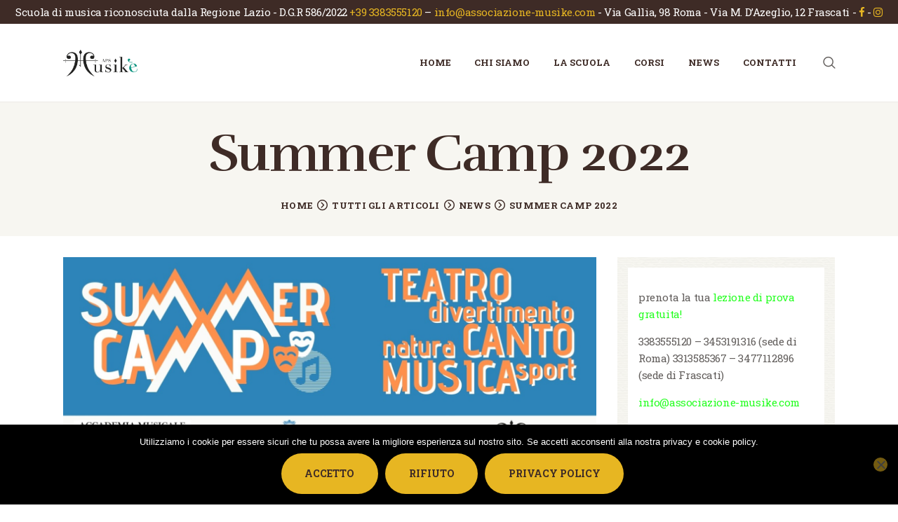

--- FILE ---
content_type: text/html; charset=utf-8
request_url: https://www.google.com/recaptcha/api2/anchor?ar=1&k=6Lfji7QpAAAAAHwvNn8dYBRli6rmBtFEFj8Si7UP&co=aHR0cHM6Ly93d3cuYXNzb2NpYXppb25lLW11c2lrZS5jb206NDQz&hl=en&v=PoyoqOPhxBO7pBk68S4YbpHZ&size=invisible&anchor-ms=20000&execute-ms=30000&cb=2dmk3x8rrg4d
body_size: 48782
content:
<!DOCTYPE HTML><html dir="ltr" lang="en"><head><meta http-equiv="Content-Type" content="text/html; charset=UTF-8">
<meta http-equiv="X-UA-Compatible" content="IE=edge">
<title>reCAPTCHA</title>
<style type="text/css">
/* cyrillic-ext */
@font-face {
  font-family: 'Roboto';
  font-style: normal;
  font-weight: 400;
  font-stretch: 100%;
  src: url(//fonts.gstatic.com/s/roboto/v48/KFO7CnqEu92Fr1ME7kSn66aGLdTylUAMa3GUBHMdazTgWw.woff2) format('woff2');
  unicode-range: U+0460-052F, U+1C80-1C8A, U+20B4, U+2DE0-2DFF, U+A640-A69F, U+FE2E-FE2F;
}
/* cyrillic */
@font-face {
  font-family: 'Roboto';
  font-style: normal;
  font-weight: 400;
  font-stretch: 100%;
  src: url(//fonts.gstatic.com/s/roboto/v48/KFO7CnqEu92Fr1ME7kSn66aGLdTylUAMa3iUBHMdazTgWw.woff2) format('woff2');
  unicode-range: U+0301, U+0400-045F, U+0490-0491, U+04B0-04B1, U+2116;
}
/* greek-ext */
@font-face {
  font-family: 'Roboto';
  font-style: normal;
  font-weight: 400;
  font-stretch: 100%;
  src: url(//fonts.gstatic.com/s/roboto/v48/KFO7CnqEu92Fr1ME7kSn66aGLdTylUAMa3CUBHMdazTgWw.woff2) format('woff2');
  unicode-range: U+1F00-1FFF;
}
/* greek */
@font-face {
  font-family: 'Roboto';
  font-style: normal;
  font-weight: 400;
  font-stretch: 100%;
  src: url(//fonts.gstatic.com/s/roboto/v48/KFO7CnqEu92Fr1ME7kSn66aGLdTylUAMa3-UBHMdazTgWw.woff2) format('woff2');
  unicode-range: U+0370-0377, U+037A-037F, U+0384-038A, U+038C, U+038E-03A1, U+03A3-03FF;
}
/* math */
@font-face {
  font-family: 'Roboto';
  font-style: normal;
  font-weight: 400;
  font-stretch: 100%;
  src: url(//fonts.gstatic.com/s/roboto/v48/KFO7CnqEu92Fr1ME7kSn66aGLdTylUAMawCUBHMdazTgWw.woff2) format('woff2');
  unicode-range: U+0302-0303, U+0305, U+0307-0308, U+0310, U+0312, U+0315, U+031A, U+0326-0327, U+032C, U+032F-0330, U+0332-0333, U+0338, U+033A, U+0346, U+034D, U+0391-03A1, U+03A3-03A9, U+03B1-03C9, U+03D1, U+03D5-03D6, U+03F0-03F1, U+03F4-03F5, U+2016-2017, U+2034-2038, U+203C, U+2040, U+2043, U+2047, U+2050, U+2057, U+205F, U+2070-2071, U+2074-208E, U+2090-209C, U+20D0-20DC, U+20E1, U+20E5-20EF, U+2100-2112, U+2114-2115, U+2117-2121, U+2123-214F, U+2190, U+2192, U+2194-21AE, U+21B0-21E5, U+21F1-21F2, U+21F4-2211, U+2213-2214, U+2216-22FF, U+2308-230B, U+2310, U+2319, U+231C-2321, U+2336-237A, U+237C, U+2395, U+239B-23B7, U+23D0, U+23DC-23E1, U+2474-2475, U+25AF, U+25B3, U+25B7, U+25BD, U+25C1, U+25CA, U+25CC, U+25FB, U+266D-266F, U+27C0-27FF, U+2900-2AFF, U+2B0E-2B11, U+2B30-2B4C, U+2BFE, U+3030, U+FF5B, U+FF5D, U+1D400-1D7FF, U+1EE00-1EEFF;
}
/* symbols */
@font-face {
  font-family: 'Roboto';
  font-style: normal;
  font-weight: 400;
  font-stretch: 100%;
  src: url(//fonts.gstatic.com/s/roboto/v48/KFO7CnqEu92Fr1ME7kSn66aGLdTylUAMaxKUBHMdazTgWw.woff2) format('woff2');
  unicode-range: U+0001-000C, U+000E-001F, U+007F-009F, U+20DD-20E0, U+20E2-20E4, U+2150-218F, U+2190, U+2192, U+2194-2199, U+21AF, U+21E6-21F0, U+21F3, U+2218-2219, U+2299, U+22C4-22C6, U+2300-243F, U+2440-244A, U+2460-24FF, U+25A0-27BF, U+2800-28FF, U+2921-2922, U+2981, U+29BF, U+29EB, U+2B00-2BFF, U+4DC0-4DFF, U+FFF9-FFFB, U+10140-1018E, U+10190-1019C, U+101A0, U+101D0-101FD, U+102E0-102FB, U+10E60-10E7E, U+1D2C0-1D2D3, U+1D2E0-1D37F, U+1F000-1F0FF, U+1F100-1F1AD, U+1F1E6-1F1FF, U+1F30D-1F30F, U+1F315, U+1F31C, U+1F31E, U+1F320-1F32C, U+1F336, U+1F378, U+1F37D, U+1F382, U+1F393-1F39F, U+1F3A7-1F3A8, U+1F3AC-1F3AF, U+1F3C2, U+1F3C4-1F3C6, U+1F3CA-1F3CE, U+1F3D4-1F3E0, U+1F3ED, U+1F3F1-1F3F3, U+1F3F5-1F3F7, U+1F408, U+1F415, U+1F41F, U+1F426, U+1F43F, U+1F441-1F442, U+1F444, U+1F446-1F449, U+1F44C-1F44E, U+1F453, U+1F46A, U+1F47D, U+1F4A3, U+1F4B0, U+1F4B3, U+1F4B9, U+1F4BB, U+1F4BF, U+1F4C8-1F4CB, U+1F4D6, U+1F4DA, U+1F4DF, U+1F4E3-1F4E6, U+1F4EA-1F4ED, U+1F4F7, U+1F4F9-1F4FB, U+1F4FD-1F4FE, U+1F503, U+1F507-1F50B, U+1F50D, U+1F512-1F513, U+1F53E-1F54A, U+1F54F-1F5FA, U+1F610, U+1F650-1F67F, U+1F687, U+1F68D, U+1F691, U+1F694, U+1F698, U+1F6AD, U+1F6B2, U+1F6B9-1F6BA, U+1F6BC, U+1F6C6-1F6CF, U+1F6D3-1F6D7, U+1F6E0-1F6EA, U+1F6F0-1F6F3, U+1F6F7-1F6FC, U+1F700-1F7FF, U+1F800-1F80B, U+1F810-1F847, U+1F850-1F859, U+1F860-1F887, U+1F890-1F8AD, U+1F8B0-1F8BB, U+1F8C0-1F8C1, U+1F900-1F90B, U+1F93B, U+1F946, U+1F984, U+1F996, U+1F9E9, U+1FA00-1FA6F, U+1FA70-1FA7C, U+1FA80-1FA89, U+1FA8F-1FAC6, U+1FACE-1FADC, U+1FADF-1FAE9, U+1FAF0-1FAF8, U+1FB00-1FBFF;
}
/* vietnamese */
@font-face {
  font-family: 'Roboto';
  font-style: normal;
  font-weight: 400;
  font-stretch: 100%;
  src: url(//fonts.gstatic.com/s/roboto/v48/KFO7CnqEu92Fr1ME7kSn66aGLdTylUAMa3OUBHMdazTgWw.woff2) format('woff2');
  unicode-range: U+0102-0103, U+0110-0111, U+0128-0129, U+0168-0169, U+01A0-01A1, U+01AF-01B0, U+0300-0301, U+0303-0304, U+0308-0309, U+0323, U+0329, U+1EA0-1EF9, U+20AB;
}
/* latin-ext */
@font-face {
  font-family: 'Roboto';
  font-style: normal;
  font-weight: 400;
  font-stretch: 100%;
  src: url(//fonts.gstatic.com/s/roboto/v48/KFO7CnqEu92Fr1ME7kSn66aGLdTylUAMa3KUBHMdazTgWw.woff2) format('woff2');
  unicode-range: U+0100-02BA, U+02BD-02C5, U+02C7-02CC, U+02CE-02D7, U+02DD-02FF, U+0304, U+0308, U+0329, U+1D00-1DBF, U+1E00-1E9F, U+1EF2-1EFF, U+2020, U+20A0-20AB, U+20AD-20C0, U+2113, U+2C60-2C7F, U+A720-A7FF;
}
/* latin */
@font-face {
  font-family: 'Roboto';
  font-style: normal;
  font-weight: 400;
  font-stretch: 100%;
  src: url(//fonts.gstatic.com/s/roboto/v48/KFO7CnqEu92Fr1ME7kSn66aGLdTylUAMa3yUBHMdazQ.woff2) format('woff2');
  unicode-range: U+0000-00FF, U+0131, U+0152-0153, U+02BB-02BC, U+02C6, U+02DA, U+02DC, U+0304, U+0308, U+0329, U+2000-206F, U+20AC, U+2122, U+2191, U+2193, U+2212, U+2215, U+FEFF, U+FFFD;
}
/* cyrillic-ext */
@font-face {
  font-family: 'Roboto';
  font-style: normal;
  font-weight: 500;
  font-stretch: 100%;
  src: url(//fonts.gstatic.com/s/roboto/v48/KFO7CnqEu92Fr1ME7kSn66aGLdTylUAMa3GUBHMdazTgWw.woff2) format('woff2');
  unicode-range: U+0460-052F, U+1C80-1C8A, U+20B4, U+2DE0-2DFF, U+A640-A69F, U+FE2E-FE2F;
}
/* cyrillic */
@font-face {
  font-family: 'Roboto';
  font-style: normal;
  font-weight: 500;
  font-stretch: 100%;
  src: url(//fonts.gstatic.com/s/roboto/v48/KFO7CnqEu92Fr1ME7kSn66aGLdTylUAMa3iUBHMdazTgWw.woff2) format('woff2');
  unicode-range: U+0301, U+0400-045F, U+0490-0491, U+04B0-04B1, U+2116;
}
/* greek-ext */
@font-face {
  font-family: 'Roboto';
  font-style: normal;
  font-weight: 500;
  font-stretch: 100%;
  src: url(//fonts.gstatic.com/s/roboto/v48/KFO7CnqEu92Fr1ME7kSn66aGLdTylUAMa3CUBHMdazTgWw.woff2) format('woff2');
  unicode-range: U+1F00-1FFF;
}
/* greek */
@font-face {
  font-family: 'Roboto';
  font-style: normal;
  font-weight: 500;
  font-stretch: 100%;
  src: url(//fonts.gstatic.com/s/roboto/v48/KFO7CnqEu92Fr1ME7kSn66aGLdTylUAMa3-UBHMdazTgWw.woff2) format('woff2');
  unicode-range: U+0370-0377, U+037A-037F, U+0384-038A, U+038C, U+038E-03A1, U+03A3-03FF;
}
/* math */
@font-face {
  font-family: 'Roboto';
  font-style: normal;
  font-weight: 500;
  font-stretch: 100%;
  src: url(//fonts.gstatic.com/s/roboto/v48/KFO7CnqEu92Fr1ME7kSn66aGLdTylUAMawCUBHMdazTgWw.woff2) format('woff2');
  unicode-range: U+0302-0303, U+0305, U+0307-0308, U+0310, U+0312, U+0315, U+031A, U+0326-0327, U+032C, U+032F-0330, U+0332-0333, U+0338, U+033A, U+0346, U+034D, U+0391-03A1, U+03A3-03A9, U+03B1-03C9, U+03D1, U+03D5-03D6, U+03F0-03F1, U+03F4-03F5, U+2016-2017, U+2034-2038, U+203C, U+2040, U+2043, U+2047, U+2050, U+2057, U+205F, U+2070-2071, U+2074-208E, U+2090-209C, U+20D0-20DC, U+20E1, U+20E5-20EF, U+2100-2112, U+2114-2115, U+2117-2121, U+2123-214F, U+2190, U+2192, U+2194-21AE, U+21B0-21E5, U+21F1-21F2, U+21F4-2211, U+2213-2214, U+2216-22FF, U+2308-230B, U+2310, U+2319, U+231C-2321, U+2336-237A, U+237C, U+2395, U+239B-23B7, U+23D0, U+23DC-23E1, U+2474-2475, U+25AF, U+25B3, U+25B7, U+25BD, U+25C1, U+25CA, U+25CC, U+25FB, U+266D-266F, U+27C0-27FF, U+2900-2AFF, U+2B0E-2B11, U+2B30-2B4C, U+2BFE, U+3030, U+FF5B, U+FF5D, U+1D400-1D7FF, U+1EE00-1EEFF;
}
/* symbols */
@font-face {
  font-family: 'Roboto';
  font-style: normal;
  font-weight: 500;
  font-stretch: 100%;
  src: url(//fonts.gstatic.com/s/roboto/v48/KFO7CnqEu92Fr1ME7kSn66aGLdTylUAMaxKUBHMdazTgWw.woff2) format('woff2');
  unicode-range: U+0001-000C, U+000E-001F, U+007F-009F, U+20DD-20E0, U+20E2-20E4, U+2150-218F, U+2190, U+2192, U+2194-2199, U+21AF, U+21E6-21F0, U+21F3, U+2218-2219, U+2299, U+22C4-22C6, U+2300-243F, U+2440-244A, U+2460-24FF, U+25A0-27BF, U+2800-28FF, U+2921-2922, U+2981, U+29BF, U+29EB, U+2B00-2BFF, U+4DC0-4DFF, U+FFF9-FFFB, U+10140-1018E, U+10190-1019C, U+101A0, U+101D0-101FD, U+102E0-102FB, U+10E60-10E7E, U+1D2C0-1D2D3, U+1D2E0-1D37F, U+1F000-1F0FF, U+1F100-1F1AD, U+1F1E6-1F1FF, U+1F30D-1F30F, U+1F315, U+1F31C, U+1F31E, U+1F320-1F32C, U+1F336, U+1F378, U+1F37D, U+1F382, U+1F393-1F39F, U+1F3A7-1F3A8, U+1F3AC-1F3AF, U+1F3C2, U+1F3C4-1F3C6, U+1F3CA-1F3CE, U+1F3D4-1F3E0, U+1F3ED, U+1F3F1-1F3F3, U+1F3F5-1F3F7, U+1F408, U+1F415, U+1F41F, U+1F426, U+1F43F, U+1F441-1F442, U+1F444, U+1F446-1F449, U+1F44C-1F44E, U+1F453, U+1F46A, U+1F47D, U+1F4A3, U+1F4B0, U+1F4B3, U+1F4B9, U+1F4BB, U+1F4BF, U+1F4C8-1F4CB, U+1F4D6, U+1F4DA, U+1F4DF, U+1F4E3-1F4E6, U+1F4EA-1F4ED, U+1F4F7, U+1F4F9-1F4FB, U+1F4FD-1F4FE, U+1F503, U+1F507-1F50B, U+1F50D, U+1F512-1F513, U+1F53E-1F54A, U+1F54F-1F5FA, U+1F610, U+1F650-1F67F, U+1F687, U+1F68D, U+1F691, U+1F694, U+1F698, U+1F6AD, U+1F6B2, U+1F6B9-1F6BA, U+1F6BC, U+1F6C6-1F6CF, U+1F6D3-1F6D7, U+1F6E0-1F6EA, U+1F6F0-1F6F3, U+1F6F7-1F6FC, U+1F700-1F7FF, U+1F800-1F80B, U+1F810-1F847, U+1F850-1F859, U+1F860-1F887, U+1F890-1F8AD, U+1F8B0-1F8BB, U+1F8C0-1F8C1, U+1F900-1F90B, U+1F93B, U+1F946, U+1F984, U+1F996, U+1F9E9, U+1FA00-1FA6F, U+1FA70-1FA7C, U+1FA80-1FA89, U+1FA8F-1FAC6, U+1FACE-1FADC, U+1FADF-1FAE9, U+1FAF0-1FAF8, U+1FB00-1FBFF;
}
/* vietnamese */
@font-face {
  font-family: 'Roboto';
  font-style: normal;
  font-weight: 500;
  font-stretch: 100%;
  src: url(//fonts.gstatic.com/s/roboto/v48/KFO7CnqEu92Fr1ME7kSn66aGLdTylUAMa3OUBHMdazTgWw.woff2) format('woff2');
  unicode-range: U+0102-0103, U+0110-0111, U+0128-0129, U+0168-0169, U+01A0-01A1, U+01AF-01B0, U+0300-0301, U+0303-0304, U+0308-0309, U+0323, U+0329, U+1EA0-1EF9, U+20AB;
}
/* latin-ext */
@font-face {
  font-family: 'Roboto';
  font-style: normal;
  font-weight: 500;
  font-stretch: 100%;
  src: url(//fonts.gstatic.com/s/roboto/v48/KFO7CnqEu92Fr1ME7kSn66aGLdTylUAMa3KUBHMdazTgWw.woff2) format('woff2');
  unicode-range: U+0100-02BA, U+02BD-02C5, U+02C7-02CC, U+02CE-02D7, U+02DD-02FF, U+0304, U+0308, U+0329, U+1D00-1DBF, U+1E00-1E9F, U+1EF2-1EFF, U+2020, U+20A0-20AB, U+20AD-20C0, U+2113, U+2C60-2C7F, U+A720-A7FF;
}
/* latin */
@font-face {
  font-family: 'Roboto';
  font-style: normal;
  font-weight: 500;
  font-stretch: 100%;
  src: url(//fonts.gstatic.com/s/roboto/v48/KFO7CnqEu92Fr1ME7kSn66aGLdTylUAMa3yUBHMdazQ.woff2) format('woff2');
  unicode-range: U+0000-00FF, U+0131, U+0152-0153, U+02BB-02BC, U+02C6, U+02DA, U+02DC, U+0304, U+0308, U+0329, U+2000-206F, U+20AC, U+2122, U+2191, U+2193, U+2212, U+2215, U+FEFF, U+FFFD;
}
/* cyrillic-ext */
@font-face {
  font-family: 'Roboto';
  font-style: normal;
  font-weight: 900;
  font-stretch: 100%;
  src: url(//fonts.gstatic.com/s/roboto/v48/KFO7CnqEu92Fr1ME7kSn66aGLdTylUAMa3GUBHMdazTgWw.woff2) format('woff2');
  unicode-range: U+0460-052F, U+1C80-1C8A, U+20B4, U+2DE0-2DFF, U+A640-A69F, U+FE2E-FE2F;
}
/* cyrillic */
@font-face {
  font-family: 'Roboto';
  font-style: normal;
  font-weight: 900;
  font-stretch: 100%;
  src: url(//fonts.gstatic.com/s/roboto/v48/KFO7CnqEu92Fr1ME7kSn66aGLdTylUAMa3iUBHMdazTgWw.woff2) format('woff2');
  unicode-range: U+0301, U+0400-045F, U+0490-0491, U+04B0-04B1, U+2116;
}
/* greek-ext */
@font-face {
  font-family: 'Roboto';
  font-style: normal;
  font-weight: 900;
  font-stretch: 100%;
  src: url(//fonts.gstatic.com/s/roboto/v48/KFO7CnqEu92Fr1ME7kSn66aGLdTylUAMa3CUBHMdazTgWw.woff2) format('woff2');
  unicode-range: U+1F00-1FFF;
}
/* greek */
@font-face {
  font-family: 'Roboto';
  font-style: normal;
  font-weight: 900;
  font-stretch: 100%;
  src: url(//fonts.gstatic.com/s/roboto/v48/KFO7CnqEu92Fr1ME7kSn66aGLdTylUAMa3-UBHMdazTgWw.woff2) format('woff2');
  unicode-range: U+0370-0377, U+037A-037F, U+0384-038A, U+038C, U+038E-03A1, U+03A3-03FF;
}
/* math */
@font-face {
  font-family: 'Roboto';
  font-style: normal;
  font-weight: 900;
  font-stretch: 100%;
  src: url(//fonts.gstatic.com/s/roboto/v48/KFO7CnqEu92Fr1ME7kSn66aGLdTylUAMawCUBHMdazTgWw.woff2) format('woff2');
  unicode-range: U+0302-0303, U+0305, U+0307-0308, U+0310, U+0312, U+0315, U+031A, U+0326-0327, U+032C, U+032F-0330, U+0332-0333, U+0338, U+033A, U+0346, U+034D, U+0391-03A1, U+03A3-03A9, U+03B1-03C9, U+03D1, U+03D5-03D6, U+03F0-03F1, U+03F4-03F5, U+2016-2017, U+2034-2038, U+203C, U+2040, U+2043, U+2047, U+2050, U+2057, U+205F, U+2070-2071, U+2074-208E, U+2090-209C, U+20D0-20DC, U+20E1, U+20E5-20EF, U+2100-2112, U+2114-2115, U+2117-2121, U+2123-214F, U+2190, U+2192, U+2194-21AE, U+21B0-21E5, U+21F1-21F2, U+21F4-2211, U+2213-2214, U+2216-22FF, U+2308-230B, U+2310, U+2319, U+231C-2321, U+2336-237A, U+237C, U+2395, U+239B-23B7, U+23D0, U+23DC-23E1, U+2474-2475, U+25AF, U+25B3, U+25B7, U+25BD, U+25C1, U+25CA, U+25CC, U+25FB, U+266D-266F, U+27C0-27FF, U+2900-2AFF, U+2B0E-2B11, U+2B30-2B4C, U+2BFE, U+3030, U+FF5B, U+FF5D, U+1D400-1D7FF, U+1EE00-1EEFF;
}
/* symbols */
@font-face {
  font-family: 'Roboto';
  font-style: normal;
  font-weight: 900;
  font-stretch: 100%;
  src: url(//fonts.gstatic.com/s/roboto/v48/KFO7CnqEu92Fr1ME7kSn66aGLdTylUAMaxKUBHMdazTgWw.woff2) format('woff2');
  unicode-range: U+0001-000C, U+000E-001F, U+007F-009F, U+20DD-20E0, U+20E2-20E4, U+2150-218F, U+2190, U+2192, U+2194-2199, U+21AF, U+21E6-21F0, U+21F3, U+2218-2219, U+2299, U+22C4-22C6, U+2300-243F, U+2440-244A, U+2460-24FF, U+25A0-27BF, U+2800-28FF, U+2921-2922, U+2981, U+29BF, U+29EB, U+2B00-2BFF, U+4DC0-4DFF, U+FFF9-FFFB, U+10140-1018E, U+10190-1019C, U+101A0, U+101D0-101FD, U+102E0-102FB, U+10E60-10E7E, U+1D2C0-1D2D3, U+1D2E0-1D37F, U+1F000-1F0FF, U+1F100-1F1AD, U+1F1E6-1F1FF, U+1F30D-1F30F, U+1F315, U+1F31C, U+1F31E, U+1F320-1F32C, U+1F336, U+1F378, U+1F37D, U+1F382, U+1F393-1F39F, U+1F3A7-1F3A8, U+1F3AC-1F3AF, U+1F3C2, U+1F3C4-1F3C6, U+1F3CA-1F3CE, U+1F3D4-1F3E0, U+1F3ED, U+1F3F1-1F3F3, U+1F3F5-1F3F7, U+1F408, U+1F415, U+1F41F, U+1F426, U+1F43F, U+1F441-1F442, U+1F444, U+1F446-1F449, U+1F44C-1F44E, U+1F453, U+1F46A, U+1F47D, U+1F4A3, U+1F4B0, U+1F4B3, U+1F4B9, U+1F4BB, U+1F4BF, U+1F4C8-1F4CB, U+1F4D6, U+1F4DA, U+1F4DF, U+1F4E3-1F4E6, U+1F4EA-1F4ED, U+1F4F7, U+1F4F9-1F4FB, U+1F4FD-1F4FE, U+1F503, U+1F507-1F50B, U+1F50D, U+1F512-1F513, U+1F53E-1F54A, U+1F54F-1F5FA, U+1F610, U+1F650-1F67F, U+1F687, U+1F68D, U+1F691, U+1F694, U+1F698, U+1F6AD, U+1F6B2, U+1F6B9-1F6BA, U+1F6BC, U+1F6C6-1F6CF, U+1F6D3-1F6D7, U+1F6E0-1F6EA, U+1F6F0-1F6F3, U+1F6F7-1F6FC, U+1F700-1F7FF, U+1F800-1F80B, U+1F810-1F847, U+1F850-1F859, U+1F860-1F887, U+1F890-1F8AD, U+1F8B0-1F8BB, U+1F8C0-1F8C1, U+1F900-1F90B, U+1F93B, U+1F946, U+1F984, U+1F996, U+1F9E9, U+1FA00-1FA6F, U+1FA70-1FA7C, U+1FA80-1FA89, U+1FA8F-1FAC6, U+1FACE-1FADC, U+1FADF-1FAE9, U+1FAF0-1FAF8, U+1FB00-1FBFF;
}
/* vietnamese */
@font-face {
  font-family: 'Roboto';
  font-style: normal;
  font-weight: 900;
  font-stretch: 100%;
  src: url(//fonts.gstatic.com/s/roboto/v48/KFO7CnqEu92Fr1ME7kSn66aGLdTylUAMa3OUBHMdazTgWw.woff2) format('woff2');
  unicode-range: U+0102-0103, U+0110-0111, U+0128-0129, U+0168-0169, U+01A0-01A1, U+01AF-01B0, U+0300-0301, U+0303-0304, U+0308-0309, U+0323, U+0329, U+1EA0-1EF9, U+20AB;
}
/* latin-ext */
@font-face {
  font-family: 'Roboto';
  font-style: normal;
  font-weight: 900;
  font-stretch: 100%;
  src: url(//fonts.gstatic.com/s/roboto/v48/KFO7CnqEu92Fr1ME7kSn66aGLdTylUAMa3KUBHMdazTgWw.woff2) format('woff2');
  unicode-range: U+0100-02BA, U+02BD-02C5, U+02C7-02CC, U+02CE-02D7, U+02DD-02FF, U+0304, U+0308, U+0329, U+1D00-1DBF, U+1E00-1E9F, U+1EF2-1EFF, U+2020, U+20A0-20AB, U+20AD-20C0, U+2113, U+2C60-2C7F, U+A720-A7FF;
}
/* latin */
@font-face {
  font-family: 'Roboto';
  font-style: normal;
  font-weight: 900;
  font-stretch: 100%;
  src: url(//fonts.gstatic.com/s/roboto/v48/KFO7CnqEu92Fr1ME7kSn66aGLdTylUAMa3yUBHMdazQ.woff2) format('woff2');
  unicode-range: U+0000-00FF, U+0131, U+0152-0153, U+02BB-02BC, U+02C6, U+02DA, U+02DC, U+0304, U+0308, U+0329, U+2000-206F, U+20AC, U+2122, U+2191, U+2193, U+2212, U+2215, U+FEFF, U+FFFD;
}

</style>
<link rel="stylesheet" type="text/css" href="https://www.gstatic.com/recaptcha/releases/PoyoqOPhxBO7pBk68S4YbpHZ/styles__ltr.css">
<script nonce="Ad74rGoPk1iqKZXwGEQmiQ" type="text/javascript">window['__recaptcha_api'] = 'https://www.google.com/recaptcha/api2/';</script>
<script type="text/javascript" src="https://www.gstatic.com/recaptcha/releases/PoyoqOPhxBO7pBk68S4YbpHZ/recaptcha__en.js" nonce="Ad74rGoPk1iqKZXwGEQmiQ">
      
    </script></head>
<body><div id="rc-anchor-alert" class="rc-anchor-alert"></div>
<input type="hidden" id="recaptcha-token" value="[base64]">
<script type="text/javascript" nonce="Ad74rGoPk1iqKZXwGEQmiQ">
      recaptcha.anchor.Main.init("[\x22ainput\x22,[\x22bgdata\x22,\x22\x22,\[base64]/[base64]/bmV3IFpbdF0obVswXSk6Sz09Mj9uZXcgWlt0XShtWzBdLG1bMV0pOks9PTM/bmV3IFpbdF0obVswXSxtWzFdLG1bMl0pOks9PTQ/[base64]/[base64]/[base64]/[base64]/[base64]/[base64]/[base64]/[base64]/[base64]/[base64]/[base64]/[base64]/[base64]/[base64]\\u003d\\u003d\x22,\[base64]\\u003d\\u003d\x22,\[base64]/CscOcw7QvUMK0wovDn8K2IcOLwoTDmcOUwqbCnTrCk1ZUSGzDvMK6BU1ywqDDrcKbwotZw6jDrMOOwrTCh0N0TGsYwo8kwpbCozc4w4Yaw5kWw7jDsMOeQsKITsOnwozCusK/wqrCvXJEw6bCkMOdVgIcOcKJHCTDtTzCizjCiMKwesKvw5fDv8OsTVvCncKdw6ktAcK/w5PDnGLCpMK0O1DDv3fCnD/[base64]/NsKgw7zCisKOwqzCkw4VN8KUcHx7w4pAwr5Nwpwgw7pkw7XDgE4GG8OmwqJ9w6JCJWMnwo/DqDLDicK/[base64]/Cs8K5BMKdwop+wpvCtMK0dsOKSCwQwqw8YMKywpTCmR7CjsOyccOGYGrDp3dWAMOUwpM6w4fDh8OKEX5cJUlVwqR2wowGD8K9w6cdwpXDhGVJwpnCnlxOwpHCjgRgV8Otw4HDhcKzw6/[base64]/A8KlCcO+agvDgsK3d1c4ScKVw759w4bDo13CnCYrw7/Cv8O/[base64]/DnFPCpMKqPWQcUFfDqGDCtEgHbzpfX2DDqjrDn1zDn8O5exBBVsKvwrbCoX/DnR7CpsK+wp7CvsOYwrB3w5F6K2fDp0LCj2/[base64]/CqsOEwpfCosKhKhdDwqx/wr7DjhotJcOBw67CtT0+wrppw4RqYMObwqPDgUYYYlppC8KqG8OhwqQ+FMOSSFbDp8KuAMO9OsOlwpJdbcOIbsKJw4RhdjDCiA/DpDBQw6BjX3nDgcK3VcKPwqwPfcKmWsKADlDClsO1asKCwqDCnMK/BBxow6QLw7TDqm1Uw6/DmDplw4zCh8KmWiJ2MzhbEsOPGjjDllp0AU10JRLDqwfCjcOoJ1cvw6NQOMOMfsK3AMK5w5Fpwr/CoAJdBD7Dpx11UGYVwqdlMCPCsMO4c2jCukpZwqw+LChTw57DusOQw4vCncODw5Jgw5nCkBtFwrvDusOQw5bCvsO4bCRfNsOOSQTCu8KdfcOFGwXCuHMUw4/Cv8O4w4DDqMKWw6haIcOYDAnCucKvwqUyw43Dqz3DrMODX8OlGMObGcKqZl52w7xCB8KDD2jDj8OMXBDCrybDqy8pW8Oyw50gwrZ3wol3w4dCwoQxwoBkMwt6wrZVw6sReE/Dt8OZBsKIdsK1ZcKLV8KCaGjDoCwRw5NRIxLCkcO4dVAJRsOwcRnCgMOvQcOwwp/Di8Kjfi3DhcO/[base64]/w6bCtsOdHMOjwpRRdizCqcKlw6MRwrdVaMKsw4DDpsOQwpPDgMOJQyTDlVZdHlPDokZWS2kuW8KRwrYHXcKGFMOYFsOAwphaUcK+w70pDMK7LMKHc1h/w4bClcKWM8O9SBdCWMKqQ8KowqDDoj5ZeFdvwpJVwqvCnsOlw5AdFMKdEcOow6w0w4fCscOSwppdU8OkfMKRAVXCisKTw54iw5FGMmZdYMKSwqAjw79xwpUKa8KFwocxwq9vKsO3ZcOLw58ZwqLCijHClsKzw7nDrMOrVjoldcO/[base64]/CoMKvPiUhwo7CqMOFwqnDq8KpwqF5wrbDm8OUwp5Ww6HCkMOBw6HCvcKpXjUfDQXDhMK8EcK8ZzTDtCs/N0XCix9owpnCkADCiMOEwrZ6wqUHVn5nOcKHw5EzHX1swrPCuhYbw5bDj8O5Xj5VwooEw5DCvMOwM8O4w6fDum0Bw4HDncO4Di7DncKdw4DCgh4BDn1yw5RTD8KJWjzCoCXDr8KiJcOaAsO6wq7DkA7CrMOLZcKJworCgMK1I8OEwp1Iw7XDlwNYf8K0wo1nYy/Cs0vDpMKuwojDmcOXw5hpwpzCn39GFsOEw7hLwoZew7dqw5vCqsKCb8KowoHDsMK/[base64]/CMOHVEQPPMOcGh4nw7fClMKkLD/[base64]/CmcOzcjRbw6AtwrMZwovCignChMKFDsK+wrjDtzxYw7N7wps2wqBlwr3DpgPDr1/Cl057w7/CiMOgwoHDsXDCpMOow7jDoAzCnBLCoCHDl8OGXFPDjxLDosOOwpPCsMKSC8KBVMKMJcObOcOSw4TClMOWwpfCjHkjIGUATGlUWcKLAMO4w4TDhsOdwr9pwr7DnWwHO8KzbQ5PK8KBelRVw7QRwr8nLsKwKsOyTsK7csOZBcKOw7EPdF/DosOrwrUPcsK3wqtJw7/Ck1nCmMOfw4/Cn8KJw6zDgsKrw5YPwoxuV8ObwrVgfBvDhsO7BsKDw747wqDChAbCiMKnw6TCpSrCjcKNMxx4w4PCgUwBD2JKRzUXQG15wo/DsXllWsOGScKcIwY1XcKHw6LDv0FlTEzCsF5PSEYqF1vDjn3DmirCiBnDv8KZDcOPC8KbOMKkG8OYE34cHzBVVcK6HFMMw5bCrsK2UcKJwr8tw5Alw5PCm8Oywrwow4/DqEzCp8KtDMKTwp8gOAAAYiPCoBAoOzzDoj/CqmEBwqUTw6DCoD4MZsKSEcO/[base64]/[base64]/w4IWwpnCgMKNe8OIcsOcAD3DiFPClcK+fS7Cm8OOwrDDrsOuDXQTLVgLw7tQwqNYw6xSw5R7EVTCrEjDvT3CuE0KW8KROHsiwqkBwoXDjhTCj8OKwrV6bsKGTj/DtwHDhcK6UVnDnnjDriciTMOvW30VHF3DkMO9w6MUwrY9ecOaw4XDnEnDm8Ocw5oNwrrCtV7DmhYlSjzCrlJQcMKcM8KkA8OwcsKuFcKAUULDlMK1McOqw73Dt8K/[base64]/DjMOIXAMEw49le8KpwrjDm8OSwpQLw71Qw4fCusK3FMOlGmcSI8Ocw6MSwoTDqcKOdMOlwoHCrljDpsK9Y8KYb8KHwqx3w6XDiWsmw4zDvMKRw5zDplHCu8K7Z8K7AklkBi4zVyVkw7NaVsKhD8Ouw4bDuMO5w4HDpXLDoMKRDGrCplfCgsOfw5pITyBewoVEw5hIw5/CjMKKw6LDj8KbIMO7AXpBw4E3woFXwoI9w5XDj8OXXTrCtsOJQkXCjirDjxTDkcKOw7jCtMKcWcKCS8KFw6cRPcKXOMKOwpZ3TibDo3vDhsOMw5LDhHsDOsKtw4ALTHgjXj4hwq3CkFbCvHktMUHDsVfCgMK3wpTDqsOJw5rCgWFrwp/DkkzDjMOjw5LDgmdcw6loNcOMwozCqx42wqTDucKKw4cvwq/Do3PDsG7DuHfCg8O8woDDvgTDlcKEZ8OzcCvDt8OEfsK2EHoMacK9I8Oqw6rDlsKRV8KswrTDg8KDUMObw6tZw6jDjMOCw711SnjCrMOBwpYDaMOOIEXDicOAUR/ClAJ2bsOWF0XDkT45B8KqB8K2MMK1U2tlRB0Zw6bDiGoDwpMKCcOHw47CtcONwqVEw65Nw4PCvMOJe8Oowp9wMQrCvMOpPMO/w4gZw5wywpXDp8OIwpZIwrHDicKywr5nw6fCucOsw4zCrMKDwqhVKE3CicO3CMOAw6fDoGBHw7HDhUpiwq0Kw78OccKvw5Icwq9Vwq7Cr00fwojCmMOMNl3CkRRSADwJw6tsN8K4eDMaw4BEw4fDq8OiCsKxQMO6VDLDtsKcXB/[base64]/w6ATLMO+wogowpnDvcKnOnM5YBTCunkaw6HClMK3G1wgwpwqBsOMw4LCgkvDkzZ3w5ETAsKkPcKMJXHCvx/DrcK4wrDCj8KrJQd6WmwBw5caw6N4wrXDpMOZenfCosKCw7pWNT5Iw7xrw67Co8OSw7ofMsOtwpLDuj/DhQ1YAMOAw4pgJ8KOQVbDjMKuw7VzwrvCtsKyQgLDusO3wphAw60uw5rCkgd6e8KRMSxofmrCtcKfDCEMwrDDjcKoOMOjwp3CihwMH8KQRsKCw7XCvHEMVljCrDALRsKlDsK+w494CTDCgMOoPRlPclsqaCdtKsOHBz/DgS/[base64]/dAMMdhHCrFPCkhfCtmA6EQfCusKkw7PDpsKFNjvDpBbCq8Oyw4rDphHDm8KOw7F8Rg/Cg09lN17Dt8KZd2N0w5HCq8KgcW5gVsK2RWHDhcKQWWTDscO4w5d1MDtaEcOMH8KANxd1E2bDhGLCtn0QwoHDqMKDwrRgf1vCnxJ+GMKMwoDCkzDCr17CosKqaMO8wqwhNsKRFUoRw5pZCMOjAz0/w67DpHo2Jn99w7/DuGkjwoImw4A7elgEfcKsw6BFw6koVsKxw7YAM8OXLMKML0DDiMO5fAFuw63CgMOvWCcFPxzDm8Otw7hHUCshw6o8w7XCncKheMKjw7wxwo/[base64]/DvG4JLyjCscOdw7HDvDECaUc1PsKFwpgQwrVOw5/Dq24pCV/CjhXDkMOLGA7DjMODw6UhwpIWwqAIwqt6UMKjRmRwcsOCwo7DrmI+w4DCs8K0w6RpLsKkJsOowplTwqvCoiPCp8KAw6XCj8OQwr1zw73Dg8Kfa0RJworCkcOAw6UUC8KPUQ0FwpkCYGXCk8OVw6BMAcOGWgIMw4nChWo/I2lfW8OLwoDDjQFwwrkvfcK1DcO4wpfDm1jCjTPDhMOrf8ODdR3Cl8KcwojCokQswo1Mw5sEDsKGwpskBBfCohURSAMRVsKVw7/DsQd1UkJMwpPCpcKXdsOTwo7DvnfDiEfCt8KUwoYrbw5zw4oOL8KmNcO8w5DDlVgvTMKXwpVMY8OIw7/[base64]/ChTLDuF/DgMOwwp5xamfCpMOpaghOw7chwrJ0wq7CucKVZFlowpbCnMOvw4NYfyHDrMOJw7XDhkBPw73CksKVHUUyYsO1J8Kyw5/DgADClcOJwr3DtcOWBMOUZsKkAsOkw6fCsQ/DhmtAwonCjlRWPxkuwrxiR3AiwozCqmDDqMK8IcO6WcOxccOmwoXCncKuZMOawrrCisOJesKrw5bDvcKFPRbDpAfDgH/Dpjp4bAs4woTDgyHCo8KYw57Cq8K2wrVlDsOQw6kiCGtswqtWwodgwrbDtwcjwojCjUoXIcKkw43Ct8KBXw/[base64]/[base64]/[base64]/EMORZMOKcsOqWiTChTPDucO/[base64]/DCpUesKAwpwFNMK2XTbCnHYUw4ZMwp7Dk8OdwozCgXTDrsKoP8Kgw6HCpMKPfDfDnMKNwpvDkzXCimcRw7LDpxsNw7dUYxfCq8KgwobDjxLCrzbCucKAw5tQw4M1w6kdwocLwp3DmTorDsOId8O0w6LCvxVQw6Rkw4wqLsO/wpbCsTLCg8KVHcOfZ8KqwrnDrVLCviYawoPCqcOtw5ccwoJVw7/[base64]/w4DCnmxpICTCh8Kww45ResKlwrNhwr7CrwzDgDNQw7c1wqJ/wrfDjDkhw640EsOTX1oUfB3DtsOdeTvCiMO3wpNHwqtRwq7Co8OcwqhuQMOWw44eZRXDrMK3w5AfwqgPVMOEwrZxLMKrwp/CrW/DqmPCqsKFwqdPeWsEw655Q8KUQXsfwrUNE8KLwqbCs2BpEcKlQcKMVMKOOMORPgHDvlrDu8KtWcKFLnxow7hbHCTDv8KEwrw2TsK6M8Kiw57DnDXCoh3DmgJDBMK8NcKWwo/Dik/CmShJLT3DkjIkw6UJw5klw7TDqkTDncOFFxLDvcO9wopEMcKbwqnDgmjCjMKMwpkqw4lSd8KCOMOAFcOmYsK7OMOVdFTClmnCh8K/w4/CvzjCkxUUw6osbHvDg8KuwqHDv8OfYGHCkRzDjsKOw4nDnn1LR8Kpwp91w6fDmWbDhsKuwqEOw64QKDrCvAB/SGLDrsKiUsKlG8ORw6/DsCgAQcOEwr42w7jCkXgURsObwpVhwr7DjcK+w6R/woAWJSlMw4QsARLCmsKJwrY+w4HDjiUgwoc9TCpLXwvCu0F+w6fDvMKRbsKdH8OlUR/CmcK6w6vCs8KJw5ZBwoprPz/[base64]/DrhNOeMO6KcOmwrQ3wo/DkMOIWXZ+WMOddsOCRMKyw6wswpXCp8OtFMK4B8OGw7tUTTRGw5MJwrlKR2QDQV/DtcKmYXbCicKawp/ChQbDsMKiworDtkohVAd1w4TDvcO0IGUzw5d+HxsIPR7DliwiwobCrMOrBUk5RzBRw6HCrQXCqx3ClsK7w5TDsB1vw6Jvw4QdEsOsw5PDh25mwrl0FWdnw4QJLsOnexbDphkZw7Yew6XCoG1ELjt2wr8qKcOgNFRcCsKXd8K/[base64]/CocOFwoRyecOXw7towpPCkSPDqcO7IzDCnUwtRSjCqsO5fsKbw78Qw5TDocOOw4nCv8KMEMObwoROw4bDpy/DtMO3w5DDs8KSwqEwwpJdPFt3wpsTcsO2OsO3wogjw7DCmMKJw5E/OmjDncOcw7DDsQjCo8KXGMOzw5fDocOww6LDtsKCw5zDphQ0C0YMAcOeSQLCvCzCjHUuQHgdc8Obw73DusKqYsOhw5QOUMKAGMKsw6Mew5dXSsK3w6s2w5zCinYkeG06w6fDrnTCvcK2ZirCgsKWw6ISw4jDsFzDoUUswpEsDMK3w6Epwq45N1/Ck8Khw6p1wp3DsiPCt1lxFkfDmcOmMSEdwok/wrRzbD7CnRDDpcKWw6sbw7bDnlpnw6gswqFQNn/CosOawpAfwqU2wqF8w6piw41Iwo4cVSE1w5nCl17DksKhwofCvVAwRsO1w4zDhcO1bF8GShrCsMKxXHjDl8OZZMOewpbChy4lNsKnwr03JcOpw5hCEcKCCsKYf0hzwq3DvMOrwqrCkA0kwqpAwo/CgDjDt8KjOHBHw7R8wrhgOjfDvMOJdHvCizArwrNcw7Q8XMO0VAo+w4nCqMK6O8Klw4xbw49kfwRdfzPDpVQZAcOOSzvDg8OvRMKhURI/[base64]/DjUYKXcOdwps6M8ObZsOLw5Yfw7zDjF3Dkz0yw6nChcOCw70JWcKGPjUae8KWGFrDog/DhsKBNCkAI8OfAiBdwpBzTDLDkn8wbUDCv8ONwrw3d0nCi2/CqgjDjxM/w6R1w5jDhcKMwp3ClsKgw73DvHrCmsKhBX7CkcOxIcKxwrgrCsKoScOyw41ww6clKjrDvArDhAw8Y8KSD3jCrTrDnFpAWDN2w5kjw4lnwp4Rw43DrWjDmMKVw6s1eMKRBX3CkAMnwr/DicKKcFR9V8OQIcOwXELDvMKrPAxjwo0fAcKCdMKKH1R6LMO4w4XDlwQgw6p6w7nCiFzDojfDjyNVbk7CmsKRwo/[base64]/EMO/ccK4B8OCwrxRwqNFIS/DjQUfNWbDgnXDowwKwoc7DC12ZjUZMzjCs8KSNMKPCsKGwoPDkwrCjR3DmMOqwq3DhnR5w67CgMOqw7IYOMKiNcOlwr/CnD3CnkrDtGEUacKNd0bDhTV/AMOsw6wdw7pDRsK8YxoSw7/CtRtlSywcw4PDiMK3ORvDlsOLworDt8ODw44RK2N8wo7CgMK4w5lCD8KMw7/Dj8KwKcKjw6jCv8Oiw7DCqls0bcKPw4dfw5BoEMKdwofCocKoOQPCicOpbX7CiMK9Im3DmMKywo7CimrDmCrCs8OvwqF7w7vCu8OSGWDDtjDCgSHDisOdw7vDuy/DgFUIw5gKKsOddcOcw6bCph7DrjDCvjPCkC4pH1QMwrQewoLCmAQSZcOaKcKdw6FVcxMiwoYCelLDgCHDncO5w6vDiMKfwogMwol4w7phccOZwoQCwoLDksKdw7Yrw7TDqsKZecO0ccOOXcOaOAp4wpAVw7AkO8KEwrZ9eQnDh8OmDcKyS1XCjcOMwp/ClX3DrMKJwqVOwpQ3w4Ejw6LCoAMDDMKfcllcCMKRw7xUI0AdwpLCiwjCqWVOw6bDgVbDsFHCi05aw6QIwqXDvGYKdmDDlU7DjsKcw5law5daMMK1w5LDglXDr8OxwodxwpPDo8O9w67CuSzDrcO2w6Q0RMK3XBfCjsO5woNTcGc3w6Q0TsOXwqbCiXrDscOSw5/[base64]/c8KsWBRtN1Ejw7zClcKyeE1ZaXxTfsKOwpFLw6Fpw5s1woQYw6zCs1huCsOSw6wcW8OjwrbDiQIuwpnDinjCqsOQakTCtsOyVDgDw45/[base64]/w79FBBtpw5LDocKfEMOuwpTDjcO+w6J6wrIlLBlFfFvDgcKkKXnDgcOYwoPCq2rCvjbCl8KsIMKkw4BWwq3CiXF0P1oXw7zCqynDp8Kpw7jCh0cCwq0rw6REbMO0wrXDssOBAsKcwp1jw71jw5YMYWdcGxHCvm/DmETDi8OXGsOrLXIVw65DMsOpfSdlw7/[base64]/PsOpGSZ1csK4GsK0QEhmCWnDhMOmw5xsZsO2WHAaMTFQwrnCg8O8TVzDnCjDrArDniDCj8O1wocpccOmwp7Cky/Dh8OvVRPDulwddCxrVcK4RMKTVCbDjzZbwrEoWinDqcKTw43CjsOEAycGw5XDn35VCQfCrsKhwr3CqcOjwp3Do8KHw7vCgsKmwp9eMHfCs8K4aHA6NMK/w5cmw47DscOvw5DDnU7DssO/wrrCl8KRwrMjOcOeNXzCjMKvQsKnHsOTw7bDozxzwqNswps0ZsKSIwHDr8K2wr/[base64]/Ci8OswpvChG4VKGc+WMKVd3zCq8KvXj7DtcKWw77DpMKEw6rChsO3a8O+w5LDkMOlPsK1f8KCwqMFE0vCg3NTZsKEwrHDlcO0d8KUWcOmw4k/DgfCjUbDmxVoewx9Wn9oG10Jw7JEwqY6wonCssKVF8KHw5jDn1ZDN1MfAMKcawjCvsK2wrHDtcOlbDnCm8KrDCPDtMObXWjDkmFiwoTCulsGwpjDjS9pIh/DpsOQSnRaNHBYw4zDmUxUVypnwqwSE8OjwpEbTsKbwoUdw4kfXsOGwpXDnnkHwoDDsWnCgMKzfUrDpcO9UsKYQ8OZwqjDucKXJkohw7DDpSJXNcKIwpwJR3/DqzQDw51tZ39Qw5jDnWVWwofDncOGd8KNwofCmxLDj1MPw7vDrghcfWVdMnnDpGBmFcOwfgPCksOcwrVOfgE0wqwJwow/JHDCjsKNfHp6F0A5wq3Cl8OwVATCg2PCvkMrSsOUdMO3woQswoLChcOFw5PCv8OawpgGD8K8wp91GMK7w7LCgUTCgsOpwpfCvCEUw47CgE7CrHfCkMOceXnDiWhEwrDDnAs/w5rDpcKsw53DgTzCqMOQw7l7wpvDmGbCsMK6IyA4w5jDjWnDvMKpe8KvQsOqOU/CkFBwU8KpesOwWybCvcOawpJ7CmbDq3kpRMK5w47Dp8KdE8OACcOkL8KWw5jCpkHDkjnDkcKLfMKFwqJ2w4TDnzoiWQrDvDLDoU0MCE1Qw5/[base64]/CiVvDvH7Csl7DncKlY8KHM8KxcsOVwpTCgMOBJlXDtR4twqZ5wpQhw5TDgMK8wq9Yw6PCtlMVLUk/wpJsw67CtjnDpR11wrvDow4pKwHCjS5ow7fCv2/Dn8ODeU1aA8OTw5/Cp8KSw5YlCsOZw67Crw/DohXDvGZkwqVhZgEiw6ZEw7Mnw4oDScOsYwTDpcOndjfDkGPClgzDlMKqagVuw4nCtMKVC2bCm8KaH8KIw6NJW8Ohw48PWGFNUSw4wq/[base64]/[base64]/FDXDvsOnD8Oow5AbUDgvI8O8w7BTJsOpwoXCmSvDisKRXCrDk3PDoMKhMsK9w7rDgMKVw4oYwpZbw602w7kMwprDi19Xw7DDg8OoQmVXw7UiwoN+w68Ww4MZW8KSwrjCpHlNFsKJA8KLw4HDkMKdJg3Cv2LCosOEHcOeY1jCucOEwp/DtcOaRUnDtFxKwqU/w4vCq0BTwo0QdADDiMKjAcOuworCrxgTwqBzBzfDlTDCvhBfJcKkLhvDihjDhFbDn8O/cMKnLFvDi8KXNDwnXMKxWXbCusKYaMOsQ8OKwot4NRvDpMKvXcOUP8Orw7fDrsOTwrLCqU/DgnhGJMO1OjjDsMKfwq0Pwq7CoMKmwrzCpyIqw6o6wrrCgmrDmDt+OTRAPMKNw5/Dk8KtWsK/WsOuF8OLdBIDR0FTXMKowotBHz7Dt8O7w7vCmlV4wrTDsW1wd8KHfXXCisOCw6nDgMK/TCtTTMKIbyLDqlAlw67DgsOQFcO2w4HCsyDCuhTDuFTDoQfCuMO8w5HCpsO9w7gSwozDhWnDgcK8PC5tw6QcwqnDlMO3wq/CpcOnwpRAwrvDrsKvD27Cln3Cs3F5DsKjA8O4Rj5WKFXCiFM2wqQqwpLDhhUEw5A/wohvFBbCrcK3wonDtsKTb8OMO8OFaWLDrlbCq1rCo8KPCSDCncKFGQwIwoPCoUjCjMKqwpfDmjXDkQcrwqEDF8Omdwonw5swIz3Cr8Khw71Aw5UwfR/Dllh+wrcxwpnDsFjDn8Kow4NgDh7DqDDCnsKiCsKfwqR4w74TOsOtw6PDmmHDqwXDj8OrTsOCbFrDnR4OBsOdOQI4w6PCr8O1aAXCrsKJw7d7H3DDs8KNwqPDoMOqw6MJGkXCkgrDmcK0PT5+MMOTB8Omw4XCqMKoA04Mwp8Lw67CnsOOU8KWTcK/wqACbQvDlUw1dsOjw6VQw6XDl8ODaMK8wqrDigRcd0jDqcKvw5/ClxfDtcOxOMOGBMO/[base64]/CqcKzF1PCg0/DpMKMeybDqMKmasOSwonCqlPCicOpwqrCnyRlw4gjw7PCksOqwpnDumhtUh/Dun/Dr8KGCsKLZwttfiQZacO2wq9dwr7Cu1knw5YRwrgQNGxRwqM0XyfCvGfDhzBSwrFZw5TDtsK5P8KbLAMEwpTCmMOmOgBQwogMw6x0WzbDn8KGw5gYa8Oiwp/DghQCK8KUwq7DkxZLwqI0VsOJXkzDkULChcKRwoVuwrXCr8O5w7jCgcK9L2nDoMKBw6sfKsKZwpDDqV4Vw4AlLTF/[base64]/Cq17CisKXDkfDhD/CkcOPHHDClkEDacKWwpbDtRkLdF3DqcKEwqcddllvw5nDvxPCkVlXIgY0w4vCmVoNBH8eKSzDpXZlw67DmgjCgW/DlcKTwobDoFFhwp9Ka8KswpPCpsK7w5DChx47wqpWw5nDtMK0J0I9w5bDmMOUwovCtRLCrMOgMA1DwpFlHikewprCnisQwr1Aw6gCS8OkeFoiw6t4AMOyw48kK8KBwp/DvcOrwqoVw6/[base64]/w51kwrcuYsK2wpEoIl/CqsOVOmPCuy4mBgwybk7Dp8Kuw6LCh8O7w7HCgEnDnBtPFB3CoGBbPcKVw7jDksOjwozDm8OeG8O8ZyXDhsO5w7Ikw5EjJMKuUsOLbcKEwr0BJjBSd8KuBsOtwrfCvFRXK1zDt8KeIhJuBMKcc8OBHVd/E8Kswp98w7JjEU/Dk0sUwonDuylzbzBGw4nDl8Kkwo4TK3LDp8O2wocmVBd5w4EGw5dTeMKVZQbDj8OZwqPCtywlBMOuwrE+wqgzIsKIPcOywrxnHEYhA8KmwobCkXfCsQQmw5Bkw4DCjcOBw61kcxTCpndew6Q8wpvDi8O4SGY5wp7CmU0+WyRRw6XCncKgdcOJwpXDu8O2wp/CrMKrwopzwrN/HzknY8OAwq3DnxsTw4DCt8KpXcKFwp/DncKjwo/DqcKowpzDicK0woPCrRHDi0vCm8Kdwpp1WMKhwp8nEmPDkRIPN07DicKeWcOJUsOvw5fClG8AS8KZFETDr8OjUsKnwqdMwoNcwrEkOMKhwrsMVcKYS2hrw6gKwqbDpDPDlhkDGXrClW7DkDBKw6AwwqbCiV0fw7zDh8KBwoV6VFbCv2/CtMO3d3nDjsOpwosTMsOZwrnDgTwdw54TwrjChcONw7sow7Nme3/ClS8xw616woLDmsODHWDCiWgXFmPCocOxwrcnw6DCgCDDqcOzw7/Cp8K5IEAfwo5GwrsOLsO/H8KSw6LCo8OvwpnCn8OPw4AgUV3CuFcaLUhqw4plKsK1w6JRwrJuwqPDvMKgYMOiWyrCkHDCmXLChMKnOlk+w7rDt8OSa1jCo2pFw63Dq8K/w7LDtgoJwrhgXWXCh8O3w4Ruw75yw5lnwqzCgiTDq8O4eCfDviwOGQPDksO1w63CtsK5aUlaw4HDr8Owwp9Fw60Gw6p/OmTDjUfDgsOTwqDDgMK5wq81w4/CnETDuQVLw6PCg8KFfGlZw7NHw4PCkmY7VsOBWMOmUcOGUcOvwqDCqGHDqMOqwqHDnlQTP8K6JcOkR2LDmgFpf8OPC8Kfw6TDkFY+dBfCncK9wq/[base64]/DhSZ6w5tgwojDp3RAwpPDp8OkwrPCvTzDrHDDgWHCuk9Hw6/Dg2srLsKxfxLDisKuIMKBw7LCoxg9d8KbIm7Ci2XCnREUw6lMw4fCoSnDunbDs17CkHonRMOhKcKFKsOtVWfDl8O9wpxrw6PDucO1wrrCrcO2wq7CosOlwoDDv8O1w6QIb1NsaXLCp8KIG2Rxwpsbw6A0wrjCtzrCjsOYCFbChR3ChW/CsG9CaCXDnVJfcBMjwpsjwqUKajDDgsOXw7fDscK3ThFxw71eEcKGw6E5wrJzQsKmw6XCpBMbw7JUwonDsHk2w5hIwrDDoWzDtETCqcO2w6XCnsKJFcOBwo3DiVoIwpwSwqNDwr5jacKCw5pkT2B/CyHDoVrCqMO/w7DCnUHDs8OVRgLDjMKTw6bCicOXw7jCtsK2wr4fwr1Jwq9ZOmNLw6URw4crwqLDlXLDsldIfHdfwoDCizhZw6fCvcO5wpbDqisEGcKBw4gAw4nCqsOcTcO6ElXDjWXCgzPCrRkEwoFFwqzCrmdIT8K4LMKWUMKww4xuE1lhIBvDq8OPQzoswobCrn/CuR/CisOpQcOuw4EqwolYw48Hw6LCiAXCqAhtQz4YW2fCtRHDoU/Dk2E3BsOhwoYsw6/[base64]/DmTEDVVNkDz9gw69qwrQQw7wEXMKKwqJBwpJ4wpzDnMOzKsKcGmpPawbDvMOLw409KsKFwo0+YMKLw6BoB8OzVcKDV8KuXcKewo7Do33DosOIcTprW8KSwp9Mwq3CsxNHf8KWwpIsFSXChwwDNjYuZwnCisK6wrnDkSDCgMKbw4tCw7Ukw711K8O7wqx/w6EVw6bDuEZ0HcKtw6tLw58BwpzCjE9vMV7CqMKvTi1PworCjcOVwovCi1HCscK8KyQtIFZowow/woPDqD/[base64]/IScSwqlow41fw7wvw79aw4EjwojDo8KINMOGecKFwq5ZXsO+X8O/w6oiwr3ClcOXwoXDpzvDjsO+UBQHLcKRwonDtMKCa8O0wozDjAYQw5hTw7RAwr/CpnDDrcOgNsOGZMOnLsOLAcOJSMOzw4PCji7CpsKbw7jDp2zCkhbDuDnDnBXCpMOXwoUtTcO5AcKdOMKKw6l6w6FFwpAEw503w70Awp4WXFBaS8K8woMWw4LChw4sOgwIw7LDomghw7Acw7Qbw6bCjMOgw6/DjDY6w5ZMLMKPMsKlbcKgZ8O/Un3CslFeUAEPw7nCpMOlJMOBElLClMKPecKgwrFGwrPCjyrCpMO3w4PDqTHCgsKXw6HCj2TDrjXDlcO8w57CmsOCM8OYE8OZw7t9JcKhwr4Lw7PDs8KFXMOQwprDqn9zwoTDhQ4Lw5tTwonCijADwrTDrsOJw5JeM8KQU8OBQi/CjR0OCmoAMsOMV8K7w5sUJ0rDrxLCqlnDscOpwpjCjgMgwqzCsGrCnDvCrcK/[base64]/wp7CtVldc07DqT1bw6PDg8OTw7QrwqXClwBib8OzFcK8Cgp1woEBw4PClsO2JcOSw5cXw7ADJMKmw7MtHiRAG8OZJ8Kqw6XCtsOwOMO+UnrDo3p5Rxo/WWRZwrjCtsO2P8KhO8Kww7bCtDXCnFPDihpDwotzw6/[base64]/[base64]/CiiTDvcK/wrh4wpfDkMOTKnrDmFA5LD/DsMOFwrvDrcO2wq1HSsOKZcKMwrlKKxoXW8OowrIiw7BRMnYcNTZTV8Kiw5YEXz4PclTCnsOgLsOMwonDjF/[base64]/DnMOxwp0VwphTFQchGA1ZIMOqw4skWnAiwrN3VsKAwrHDp8O0RAPDucKxw5ZeNVDCujhuwqIkwpkdK8KzwonDvQAMWsOPw68Rwp3DiRvCs8OQEsO/M8OtG13DnRjCpsOYw5TCqRIiWcKJw4bChcOaNG/DgsOLw4oFworDusOUD8KIw4DCsMKowp3CiMODw5zDpcONd8KPw6jDm2E7NEfCqcOkw7rDhsOfVjA/KsO4Wngcw6IMw7TDisKLwrTCoXHDuEpWw7AoCMK+fcK3VsKNwr1nw7PDlT9tw5cZw6DDo8Kow54nw6R9woTDjsK8fGcGwpRHEsK6GcOqesO6GHbDogUGWMORwo3CicOvwp15woJCwpBswpRswpEGY1TDql0ERzvCtMO9w4kTOcKwwqwqw7jCoRDClxdHw6/CksOqwpgPw6kQecOiwqwCEhJKTMKkCQHDshvCnMOrwp1iwoVXwrTCi3bCpxQcWEkcF8Oqw6DCm8O0wqVZa20xw79JCx3DgXg/dGwYw5ZEw4ITCsOsFMOQMHrCkcKLccKPLMK2bjLDrQlwLzZVwqIWwoIDNlQkOwAXw5vCrcO/DcOiw7HDkcO9VMKhwpDCrRIeJcO/[base64]/Dp8Ouw6PDiytcd8OEw7XCmMOLw719w6c2BcKKLkPDuXLCj8KrwrPDn8Onwqpfw6bCvSzCmAfDlcKTw7R0GWlKawbCrWjDml7CqcOjwrLCjsOWBMOzM8OIwpMxXMKTwo4Vw6NDwrJ4wqtML8O1w6rCph/CtMOaMzY6eMKCwpjCoQVrwrFWEsK1BsOhUBjCv0ARNVXCuGlDw5g1JsKDFcKdwrvDh3PCgGXDn8KtWMKowozDoDHCgGrCgnXDvxwVLMKzwovCohEWwowbw6PCg3toDWw/[base64]/DlzETw7o8BhXClcOowqrCqRgJw7dpw5DDh8KCwqXCh1TCtsOuwoYFwr/CqcOFSsKYbjEWw5p1PcKDfcKJbjtcNMKQwojCs1PDrglaw7xtIcKdw7HDp8Omw74SYMK1worCplzCnS8cUW9Ew7l9Iz7CnsKJw5oTFy5wI0NcwpMXw608UMO3BT1/[base64]/CljzCr1xIwpp/RMKAwrA1dSBfBXMyw4FNwrkGwpTCgBdLQsKaL8KvUcOCwr/Ch0B4S8OBwqHDp8Ohw6/CncK+wo7DmyBZw4A0VA3DisK3w6BHVsK7X002wrB4VsKlwrPChGRKwoDCiWDCg8O/wqw/SzvDrMOnw7pnADfCicKXLsKSFcOfw5YKw64lIhDDmsOtK8OgIcK0LWHDrHMtw5jCtMOcC2vCg1/CoSVtw6TCnBM/JcOFPsOQwprCn1kxwrDDtELDpTjCpGLDtHTCsDjDmsKLwpgLWMOJZlLDng3CksOtdcOCVFjDnUrCu0XDrDTChMOSehNvwpQGw6rDp8KRw4LDk0/Cn8Khw7XDnMO2VjnCmxPCvMOlCsKBLMOKB8KTJcK9w6fDlMObw55rURrCk3rDvcKeVcKAw7/Do8KPX1ELZ8OOw54bWycMwqJfJB/Dm8OHM8OOw5pIfcKgwr92w7nDnsOJw6nCksKCw6PCrMKKGx/Chy0gw7XCkETCnybCoMKaC8OQw4VJH8Kxw5NfIMOaw4RfV1Iow7pwwoPCjsKOw6vDmMKfahc1TMOFw7/Cs0LCs8O7W8Klwp7Dq8Ojw7/Cg27Dp8OuwrhsD8OxPmcjP8OELHvDsn0mUsOxF8KIwrJDHcOqwpvCljsIPX8jw70swovDvcO/wp/CscKaFQ1EbsKXw78pwq/Cm0VBWsKyw4fCvsOxRRliOsOawptgw5LCmMK8BWDCjx/CmcKywrYpw4HDncKYA8OLJxnCrcKaCmjDisOAwo/CmMOQwq9EwobCtMK8ZsKVFsKfZXLDn8O4WMKzwokkWQNDw6XDkcObIz4kH8OGw6Y3wpnCo8OpdMO/w6low6wPfmgRw5dMwqJfKS0ew74mw43CvcOCwrLDlsK+ClfCuVLDi8O/[base64]/E8KKC8OeG0xTecKJbcKcFMKMw6QRDcORwrHDv8O3XFXDlEPDgsKEDsKGwq4QwrXDj8OCw5XDvsKHT1HCucO+WCzCh8Kxw7DDm8OHS07Cg8OwVMKdwplwwqLCucKWEj7CokhQXMK1wrjDvzrCnWh2e1zDkcKPXG/DpSfDlsO1JXRhCn/CpgTCqcKoIDTDq07CtMOVSsKKwoNJw4zDjcO6wrdSw47CsDcSwqjChALCiTHCpMKJwp4hLxnCicK4wobCshnDisO7VMOwwpQSOcO7GHXCpcK3wpPDqlnDsERjwpRuHHE0c04pwoMrwofCqUBHHsK7w7EkccKyw4/CucO7wqDDkBFGwr17w5dKwqxkQifChA5PL8OxwrDDoDTChis4KBTCuMKmH8Kdw53DpSvCv29ow6k7wprCuS/DmxLCm8OgMMOww4ozOnTCtsOsEcObXcKJRMOHa8OUCMKbw4HCm0Zew6F4Um0/wqt/wp00NHY4LsOdKMOMwonDuMKiNXXCsjdQVSLClQ7CngvCiMK8TsKvCW/DuQh8b8K4wqvCmsKsw6QKCUJZw4xBXDTCpzVMwrNnwq5Owq7DrSbDjsKOw5PCiADCulcZwpPDkMKHasKzM2bDp8KNw7U7wrPCvEMOVcOROsK9wooFw5UmwrpsBsK8SCAewqPDucKKw6XCkEjDgcOmwrgiw6Y/fXk0wpYWJDRbfsKEwq/DoyvCv8OVEcO2wpkkwqnDnxsawq7DqMKPwpFgEcKLSMK1wpgwwpLDh8KPWsO/LDgow7YFwq3Dh8ODNMOSwrzCvcKAwpDDmBE4A8OFw44EZHlZwrnDrkvDnRnCrMK4Ck3CuifCisKEBCwMQh8eZcKfw6NmwrdUCA/Cu0pfw43DjApBwqnCtBXDpsOMXyAbwpxQUHcgw5xCQcKnVsOEw4RGDcKTGgrDtX5SPAPDq8KQFsO2cGQMCiDDvcOfE2TComPCk13DkHxnwpbDjsOqdsOQw5zDhsOzw4vDglIIw7XCnATDmHPCoC19w7Ijw5PDvsO/wpvDrMOjQMO8w6XCmcOFwoHDvhhSaArCucKjVsONw5F8XSVFw7NsVFPDuMO3w6jDg8OrNF/CvTvDvnfChsOKwosqdwfDscOlw7Nfw53Do2YEAsKhw7UULUDCsVZHw6zCpsOnMcORTcKlw4RCfcKxw4PDo8O2w5JQd8KNw6TDgAV4bsKswpLCrXjCo8KgVn9OVsKbDsK9w5tpIsK4woQxfWYgwrEDwoU/[base64]/w7fCj8OqUxjDjsOJfnPDsMKMP8OrL30oB8Ohw5TDtMK4wrTCuWfDnMOXF8OWwr7Ds8KweMKBFcK1w6BmEm44w4HCo0XCgcO/exXDsUjCjT0Dw4jDiG58f8Kiw4/CpUXCnU1tw69Awr3CuVTCuAHClGXDr8KeLcO4w49BUsKgOFTCpsOXw4TDr1QLPcOKw5rCv3LClHttOMKDM1nDgcKLLQ/CrTHDgMKHEMOmw7dSPTnCkxTDtChJw6jCj0bDsMOCwq0WQSxcGRp4Il0FOsOZwog8VTbClMKXw43DtsKQw6fDjmHCv8KJw4nDpsKDw7gUaC7CpVgIw5HCjMOrD8Onw6HCsj/CiDo+w50QwoBLY8OlwqnChsOzSxNFOyHDpxRBw6rDj8KIw5knWX3DjhMAw7JAGMORwqDClDJDw6kgBsOKwpogw4cacX4Xwo4lIwUiNQjDl8OYw7gfwojCsgVjW8K8ScK9w6QWWy7DngsKwr52AsOPwpAKOGvDhMKCwq8scS0Qw6rCuQs/AWRaw6NOV8O6TMOePCEGZMK9ehLDpGrDvDJuI1NTd8OywqHCmG9Awrs/QG93w79DbhzCkRfDicKUWgVbcsOtNcOhwpodwo3CusKrJ09mw4zDn01xwp8zF8OabiElUAh1U8KqwpjDkMOTwq7DicOsw6cKwolUFBjDu8KVTkjCkG9wwrxkUMK1wrbClsKlwoTDksKvw4UKwoZcw7/[base64]/[base64]/[base64]/DuMO+w7XDhsKew4rDmcONNcKfUhLCgUrDl8ORwpHCu8Omw7bCh8OUC8OUw5JzY3hvMALDt8O5NsOtwpdDw6Eiw4vDtMKew7U2woXDg8OfdMOZw59Jw4QbG8OYfQ3Co1bCg1oUw7LDv8K6SC3CmFALEDLCm8KSX8OGwpdbwrDDucOyITNLIsOCIVBsT8K/C33DpgFbw4DCtExRwrnClQnClw0fwpwvwonDu8K8wqPCuBcsU8O/XcORSThaeh3DoA3CrMKLwqvDuxdjw67CkMK0IcKLasKVQ8K9w6rCoyTDpsKZw7Fjw51Bwq/CnB3DsAU8HcOLw7nCn8KSw5YlP8Ogw7vCvMOIJk7DjQjDtizCg3QBbWvCm8OFwpd1G2HDg11ENEQXwpZmw6nCiTt2aMOBw5t7esOjQzg1wqExa8KWwr4LwrFRG1VBS8OqwplqUnvDmcKKIcKFw6EGJcOtwoIPdmzDnl3Ck0XDkQrDgWJCwrg\\u003d\x22],null,[\x22conf\x22,null,\x226Lfji7QpAAAAAHwvNn8dYBRli6rmBtFEFj8Si7UP\x22,0,null,null,null,1,[21,125,63,73,95,87,41,43,42,83,102,105,109,121],[1017145,304],0,null,null,null,null,0,null,0,null,700,1,null,0,\[base64]/76lBhnEnQkZnOKMAhk\\u003d\x22,0,0,null,null,1,null,0,0,null,null,null,0],\x22https://www.associazione-musike.com:443\x22,null,[3,1,1],null,null,null,1,3600,[\x22https://www.google.com/intl/en/policies/privacy/\x22,\x22https://www.google.com/intl/en/policies/terms/\x22],\x224GNGJAXDOVs3MyjJGKA9cCmUPelNvw4X1Mqb1ky3/DQ\\u003d\x22,1,0,null,1,1768765206398,0,0,[28,122,229,90,199],null,[115,141,96],\x22RC-_e_ZW84Nuch1Sw\x22,null,null,null,null,null,\x220dAFcWeA6HH0Lc0t3GXMwaI77eHLnYD5ZZAZX1zg-_AuukGpa2LA9bHUu-aJbFFv85mECyaVhRiyJdo2Qp9M3g2KhUeUKDeLHT8Q\x22,1768848006374]");
    </script></body></html>

--- FILE ---
content_type: text/css
request_url: https://www.associazione-musike.com/wp-content/themes/rhythmo/rhythmo/css/__colors.css
body_size: 40945
content:
/* ATTENTION! This file was generated automatically! Don&#039;t change it!!!
----------------------------------------------------------------------- */
body{font-family:"Roboto Slab",serif;	font-size:1rem;	font-weight:400;	font-style:normal;	line-height:1.6455em;	text-decoration:none;	text-transform:none;	letter-spacing:-0.4px}p,ul,ol,dl,blockquote,address{margin-top:0em;	margin-bottom:1.6em}h1,.front_page_section_caption{font-family:"Rufina",serif;	font-size:5.333em;	font-weight:700;	font-style:normal;	line-height:1.005em;	text-decoration:none;	text-transform:none;	letter-spacing:-1.5px;	margin-top:1.4em;	margin-bottom:0.87em}h2{font-family:"Rufina",serif;	font-size:4.667em;	font-weight:700;	font-style:normal;	line-height:1em;	text-decoration:none;	text-transform:none;	letter-spacing:-1.4px;	margin-top:1.03em;	margin-bottom:0.7419em}h3{font-family:"Rufina",serif;	font-size:3.200em;	font-weight:700;	font-style:normal;	line-height:1.1215em;	text-decoration:none;	text-transform:none;	letter-spacing:-0.9px;	margin-top:1.4145em;	margin-bottom:0.879em}h4{font-family:"Rufina",serif;	font-size:2.400em;	font-weight:700;	font-style:normal;	line-height:1.212em;	text-decoration:none;	text-transform:none;	letter-spacing:-0.7px;	margin-top:1.5923em;	margin-bottom:0.9244em}h5{font-family:"Rufina",serif;	font-size:2.000em;	font-weight:700;	font-style:normal;	line-height:1.4em;	text-decoration:none;	text-transform:none;	letter-spacing:-0.6px;	margin-top:1.58em;	margin-bottom:0.7em}h6{font-family:"Rufina",serif;	font-size:1.600em;	font-weight:700;	font-style:normal;	line-height:1.44em;	text-decoration:none;	text-transform:none;	letter-spacing:-0.5px;	margin-top:1.555em;	margin-bottom:0.812em}input[type="text"],input[type="number"],input[type="email"],input[type="url"],input[type="tel"],input[type="search"],input[type="password"],textarea,textarea.wp-editor-area,.select_container,select,.select_container select{font-size:1em;	font-weight:400;	font-style:normal;	line-height:1.5em;	text-decoration:none;	text-transform:none;	letter-spacing:0px}button,input[type="button"],input[type="reset"],input[type="submit"],.theme_button,.sc_layouts_row .sc_button,.gallery_preview_show .post_readmore,.post_item .more-link,div.esg-filter-wrapper .esg-filterbutton>span,.mptt-navigation-tabs li a,.rhythmo_tabs .rhythmo_tabs_titles li a{font-family:"Roboto Slab",serif;	font-size:14px;	font-weight:700;	font-style:normal;	line-height:24px;	text-decoration:none;	text-transform:uppercase}.top_panel .slider_engine_revo .slide_title{font-family:"Rufina",serif}blockquote,mark,ins,.logo_text,.post_price.price,.theme_scroll_down{font-family:"Rufina",serif}.comment_author,.widget_recent_comments .recentcomments .comment-author-link,.sc_item_subtitle,.mejs-container.mejs-audio *,blockquote cite{font-family:"Roboto Slab",serif}.esg-grid .eg-custom-blog-skin-wrapper .eg-custom-blog-skin-element-0,.esg-grid .eg-custom-blog-skin-wrapper .eg-custom-blog-skin-element-8{font-family:"Roboto Slab",serif}.widget_recent_comments .recentcomments,.esg-grid .eg-custom-blog-skin-wrapper .eg-custom-blog-skin-element-1{font-family:"Rufina",serif}.post_meta{font-size:14px;	font-weight:700;	font-style:normal;	line-height:1.5em;	text-decoration:none;	text-transform:uppercase;	letter-spacing:0px;	margin-top:0.4em}em,i,.post-date,.rss-date .post_date,.post_meta_item,.post_counters_item,.post_meta .vc_inline-link,.comments_list_wrap .comment_date,.comments_list_wrap .comment_time,.comments_list_wrap .comment_counters,.top_panel .slider_engine_revo .slide_subtitle,.logo_slogan,fieldset legend,figure figcaption,.wp-caption .wp-caption-text,.wp-caption .wp-caption-dd,.wp-caption-overlay .wp-caption .wp-caption-text,.wp-caption-overlay .wp-caption .wp-caption-dd,.format-audio .post_featured .post_audio_author,.trx_addons_audio_player .audio_author,.post_item_single .post_content .post_meta,.author_bio .author_link,.comments_list_wrap .comment_posted,.comments_list_wrap .comment_reply{}.search_wrap .search_results .post_meta_item,.search_wrap .search_results .post_counters_item{font-family:"Roboto Slab",serif}.logo_text{font-family:"Rufina",serif;	font-size:1.8em;	font-weight:700;	font-style:normal;	line-height:1.25em;	text-decoration:none;	text-transform:uppercase;	letter-spacing:1px}.logo_footer_text{font-family:"Rufina",serif}.menu_main_nav_area,.top_panel .sc_layouts_row:not(.sc_layouts_row_type_narrow) .sc_layouts_menu_nav,.sc_layouts_menu_dir_vertical .sc_layouts_menu_nav{font-family:"Roboto Slab",serif;	font-size:14px;	line-height:1.5em}.menu_main_nav>li>a,.top_panel .sc_layouts_row:not(.sc_layouts_row_type_narrow) .sc_layouts_menu_nav>li>a{font-weight:700;	font-style:normal;	text-decoration:none;	text-transform:uppercase;	letter-spacing:0px}.menu_main_nav>li[class*="current-menu-"]>a .sc_layouts_menu_item_description,.sc_layouts_menu_nav>li[class*="current-menu-"]>a .sc_layouts_menu_item_description{font-weight:700}.menu_main_nav>li>ul,.top_panel .sc_layouts_row:not(.sc_layouts_row_type_narrow) .sc_layouts_menu_nav>li>ul,.top_panel .sc_layouts_row:not(.sc_layouts_row_type_narrow) .sc_layouts_menu_popup .sc_layouts_menu_nav{font-family:"Roboto Slab",serif;	font-size:14px;	line-height:1.5em}.menu_main_nav>li ul>li>a,.top_panel .sc_layouts_row:not(.sc_layouts_row_type_narrow) .sc_layouts_menu_nav>li ul>li>a,.top_panel .sc_layouts_row:not(.sc_layouts_row_type_narrow) .sc_layouts_menu_popup .sc_layouts_menu_nav>li>a{font-weight:700;	font-style:normal;	text-decoration:none;	text-transform:uppercase;	letter-spacing:0px}.menu_mobile .menu_mobile_nav_area>ul{font-family:"Roboto Slab",serif}.menu_mobile .menu_mobile_nav_area>ul>li ul{font-family:"Roboto Slab",serif}.sc_services_list .sc_services_item_title,.sc_testimonials_item_author_title,.format-audio .post_featured .post_audio_author,.trx_addons_audio_player .audio_author,.sc_skills_pie.sc_skills_compact_off .sc_skills_item_title,.sc_dishes_compact .sc_services_item_title,.sc_services_iconed .sc_services_item_title{font-family:"Roboto Slab",serif}.trx_addons_dropcap,.toc_menu_item .toc_menu_description,.sc_recent_news .post_item .post_footer .post_counters .post_counters_item,.sc_item_subtitle.sc_item_title_style_shadow,.sc_icons_item_title,.sc_price_item_title,.sc_price_item_price,.sc_courses_default .sc_courses_item_price,.sc_courses_default .trx_addons_hover_content .trx_addons_hover_links a,.sc_promo_modern .sc_promo_link2 span+span,.sc_skills_counter .sc_skills_total,.sc_skills_pie.sc_skills_compact_off .sc_skills_total,.slider_container .slide_info.slide_info_large .slide_title,.slider_style_modern .slider_controls_label span + span,.slider_pagination_wrap,.sc_slider_controller_info{font-family:"Rufina",serif}.sc_item_subtitle,.sc_recent_news .post_item .post_meta,.sc_action_item_description,.sc_price_item_description,.sc_price_item_details,.sc_courses_default .sc_courses_item_date,.courses_single .courses_page_meta,.sc_promo_modern .sc_promo_link2 span,.sc_skills_counter .sc_skills_item_title,.slider_style_modern .slider_controls_label span,.slider_titles_outside_wrap .slide_cats,.slider_titles_outside_wrap .slide_subtitle,.sc_team .sc_team_item_subtitle,.sc_dishes .sc_dishes_item_subtitle,.sc_services .sc_services_item_subtitle,.team_member_page .team_member_brief_info_text,.sc_testimonials_item_author_title,.sc_testimonials_item_content:before{}.sc_button,.sc_button_simple,.sc_form button{font-family:"Roboto Slab",serif;	font-size:14px;	font-weight:700;	font-style:normal;	line-height:24px;	text-decoration:none;	text-transform:uppercase}.sc_promo_modern .sc_promo_link2{font-family:"Roboto Slab",serif}.trx_addons_hover_content .trx_addons_hover_link,.trx_addons_hover_content .trx_addons_hover_links a,.properties_search_form .properties_search_basic,.cars_search_form .cars_search_basic,.sc_promo_modern .sc_promo_link2,.sc_slider_controls .slider_controls_wrap>a,.sc_slider_controls .slider_progress,.sc_slider_controls .slider_progress_bar,.slider_container.slider_controls_side .slider_controls_wrap>a,.slider_outer_controls_side .slider_controls_wrap>a,.slider_outer_controls_top .slider_controls_wrap>a,.slider_outer_controls_bottom .slider_controls_wrap>a{}.sc_button,.sc_form button,.sc_matches_item_pair .sc_matches_item_player .post_featured>img{}.trx_addons_scroll_to_top,.socials_wrap .social_item .social_icon,.sc_matches_other .sc_matches_item_logo1 img,.sc_matches_other .sc_matches_item_logo2 img,.sc_points_table .sc_points_table_logo img{}form.mc4wp-form .mc4wp-form-fields input[type="email"]{font-size:1em;	font-weight:400;	font-style:normal;	line-height:1.5em;	text-decoration:none;	text-transform:none;	letter-spacing:0px}form.mc4wp-form .mc4wp-form-fields input[type="submit"]{font-family:"Roboto Slab",serif;	font-size:14px;	font-weight:700;	font-style:normal;	line-height:24px;	text-decoration:none;	text-transform:uppercase}form.mc4wp-form .mc4wp-form-fields input[type="email"],form.mc4wp-form .mc4wp-form-fields input[type="submit"]{}.post_type_mp-event .timeslot .timeslot-user .avatar,.post_type_mp-column .event-user .avatar{}.vc_tta.vc_tta-accordion .vc_tta-panel-title .vc_tta-title-text{font-family:"Rufina",serif}.vc_progress_bar.vc_progress_bar_narrow .vc_single_bar .vc_label .vc_label_units{}button,input[type="button"],input[type="reset"],input[type="submit"],.theme_button,.post_item .more-link,.gallery_preview_show .post_readmore,input[type="text"],input[type="number"],input[type="email"],input[type="url"],input[type="tel"],input[type="password"],input[type="search"],select,.select_container,textarea,.widget_search .search-field,.woocommerce.widget_product_search .search_field,.widget_display_search #bbp_search,#bbpress-forums #bbp-search-form #bbp_search,.comments_wrap .comments_field input,.comments_wrap .comments_field textarea,.select2-container.select2-container--default span.select2-choice,.select2-container.select2-container--default span.select2-selection,.sc_edd_details .downloads_page_tags .downloads_page_data>a,.widget_product_tag_cloud a,.widget_tag_cloud a{}.select_container:before{}textarea.wp-editor-area{}/* Radius 50% or 0 */.widget li a>img,.widget li span>img{}.scheme_default body{background-color:#ffffff}.scheme_default{color:#615d5b}.scheme_default h1,.scheme_default h2,.scheme_default h3,.scheme_default h4,.scheme_default h5,.scheme_default h6,.scheme_default h1 a,.scheme_default h2 a,.scheme_default h3 a,.scheme_default h4 a,.scheme_default h5 a,.scheme_default h6 a,.scheme_default li a,.scheme_default [class*="color_style_"] h1 a,.scheme_default [class*="color_style_"] h2 a,.scheme_default [class*="color_style_"] h3 a,.scheme_default [class*="color_style_"] h4 a,.scheme_default [class*="color_style_"] h5 a,.scheme_default [class*="color_style_"] h6 a,.scheme_default [class*="color_style_"] li a{color:#3e2b26}.scheme_default h1 a:hover,.scheme_default h2 a:hover,.scheme_default h3 a:hover,.scheme_default h4 a:hover,.scheme_default h5 a:hover,.scheme_default h6 a:hover,.scheme_default li a:hover{color:#e7b622}.scheme_default .color_style_link2 h1 a:hover,.scheme_default .color_style_link2 h2 a:hover,.scheme_default .color_style_link2 h3 a:hover,.scheme_default .color_style_link2 h4 a:hover,.scheme_default .color_style_link2 h5 a:hover,.scheme_default .color_style_link2 h6 a:hover,.scheme_default .color_style_link2 li a:hover{color:#b9a889}.scheme_default .color_style_link3 h1 a:hover,.scheme_default .color_style_link3 h2 a:hover,.scheme_default .color_style_link3 h3 a:hover,.scheme_default .color_style_link3 h4 a:hover,.scheme_default .color_style_link3 h5 a:hover,.scheme_default .color_style_link3 h6 a:hover,.scheme_default .color_style_link3 li a:hover{color:#ddb837}.scheme_default .color_style_dark h1 a:hover,.scheme_default .color_style_dark h2 a:hover,.scheme_default .color_style_dark h3 a:hover,.scheme_default .color_style_dark h4 a:hover,.scheme_default .color_style_dark h5 a:hover,.scheme_default .color_style_dark h6 a:hover,.scheme_default .color_style_dark li a:hover{color:#e7b622}.scheme_default dt,.scheme_default b,.scheme_default strong,.scheme_default em,.scheme_default mark,.scheme_default ins{color:#3e2b26}.scheme_default s,.scheme_default strike,.scheme_default del{color:#89807c}.scheme_default code{color:#615d5b;	background-color:#f7f6f1;	border-color:#dad6cf}.scheme_default code a{color:#24ff20}.scheme_default code a:hover{color:#e7b622}.scheme_default a{color:#e7b622}.scheme_default a:hover{color:#c5b8a0}.scheme_default .color_style_link2 a{color:#b9a889}.scheme_default .color_style_link2 a:hover{color:#e7b622}.scheme_default .color_style_link3 a{color:#ddb837}.scheme_default .color_style_link3 a:hover{color:#eec432}.scheme_default .color_style_dark a{color:#3e2b26}.scheme_default .color_style_dark a:hover{color:#e7b622}.scheme_default blockquote{color:#3e2b26;	background-color:#f7f6f1}.scheme_default blockquote:before{border-bottom-color:#24ff20; border-left-color:#24ff20}.scheme_default blockquote:after{border-top-color:#24ff20; border-right-color:#24ff20}.scheme_default blockquote p:before{color:rgba(62,43,38,0.05)}.scheme_default blockquote a{color:#3e2b26}.scheme_default blockquote a:hover{color:#24ff20}.scheme_default blockquote dt,.scheme_default blockquote b,.scheme_default blockquote strong,.scheme_default blockquote i,.scheme_default blockquote em,.scheme_default blockquote mark,.scheme_default blockquote ins{color:#3e2b26}.scheme_default blockquote s,.scheme_default blockquote strike,.scheme_default blockquote del{color:#89807c}.scheme_default blockquote code{color:#3e2b26;	background-color:#eceae6;	border-color:#dadada}.scheme_default blockquote cite{color:#b9a889}.scheme_default table th,.scheme_default table th + th,.scheme_default table td + th{border-color:#eceae6}.scheme_default table td,.scheme_default table th + td,.scheme_default table td + td{color:#615d5b;	border-color:#dad6cf}.scheme_default table th{color:#ffffff;	background-color:#c5b8a0}.scheme_default table th b,.scheme_default table th strong{color:#ffffff}.scheme_default table>tbody>tr:nth-child(2n+1)>td{background-color:#eceae6}.scheme_default table>tbody>tr:nth-child(2n)>td{background-color:#f7f6f1}.scheme_default table th a{color:#ffffff}.scheme_default table th a:hover{color:#3e2b26}.scheme_default hr{border-color:#eceae6}.scheme_default figure figcaption,.scheme_default .wp-caption .wp-caption-text,.scheme_default .wp-caption .wp-caption-dd,.scheme_default .wp-caption-overlay .wp-caption .wp-caption-text,.scheme_default .wp-caption-overlay .wp-caption .wp-caption-dd{color:#ffffff;	background-color:rgba(36,255,32,0.9)}.scheme_default figure figcaption a{color:#ffffff}.scheme_default figure figcaption a:hover{color:#3e2b26}.scheme_default ul>li:before{color:#e7b622}.scheme_default button[disabled],.scheme_default input[type="submit"][disabled],.scheme_default input[type="button"][disabled]{background-color:#89807c !important; color:#615d5b !important}.scheme_default .widget_search form:after,.scheme_default .woocommerce.widget_product_search form:after,.scheme_default .widget_display_search form:after,.scheme_default #bbpress-forums #bbp-search-form:after{color:#24ff20}.scheme_default .widget_search form:hover:after{color:#24ff20}.scheme_default .woocommerce.widget_product_search form:hover:after,.scheme_default .widget_display_search form:hover:after,.scheme_default #bbpress-forums #bbp-search-form:hover:after{color:#3e2b26}.scheme_default fieldset{border-color:#eceae6}.scheme_default fieldset legend{color:#3e2b26;	background-color:#ffffff}.scheme_default input[type="text"],.scheme_default input[type="number"],.scheme_default input[type="email"],.scheme_default input[type="url"],.scheme_default input[type="tel"],.scheme_default input[type="search"],.scheme_default input[type="password"],.scheme_default .select_container,.scheme_default .select2-container.select2-container--default span.select2-choice,.scheme_default .select2-container.select2-container--default span.select2-selection,.scheme_default .select2-container.select2-container--default .select2-selection--single .select2-selection__rendered,.scheme_default .select2-container.select2-container--default .select2-selection--multiple,.scheme_default textarea,.scheme_default textarea.wp-editor-area,.scheme_default .tourmaster-form-field input[type="text"],.scheme_default .tourmaster-form-field input[type="email"],.scheme_default .tourmaster-form-field input[type="password"],.scheme_default .tourmaster-form-field textarea,.scheme_default .tourmaster-form-field select,.scheme_default .tourmaster-form-field.tourmaster-with-border input[type="text"],.scheme_default .tourmaster-form-field.tourmaster-with-border input[type="email"],.scheme_default .tourmaster-form-field.tourmaster-with-border input[type="password"],.scheme_default .tourmaster-form-field.tourmaster-with-border textarea,.scheme_default .tourmaster-form-field.tourmaster-with-border select,.scheme_default #buddypress .dir-search input[type="search"],.scheme_default #buddypress .dir-search input[type="text"],.scheme_default #buddypress .groups-members-search input[type="search"],.scheme_default #buddypress .groups-members-search input[type="text"],.scheme_default #buddypress .standard-form input[type="color"],.scheme_default #buddypress .standard-form input[type="date"],.scheme_default #buddypress .standard-form input[type="datetime-local"],.scheme_default #buddypress .standard-form input[type="datetime"],.scheme_default #buddypress .standard-form input[type="email"],.scheme_default #buddypress .standard-form input[type="month"],.scheme_default #buddypress .standard-form input[type="number"],.scheme_default #buddypress .standard-form input[type="password"],.scheme_default #buddypress .standard-form input[type="range"],.scheme_default #buddypress .standard-form input[type="search"],.scheme_default #buddypress .standard-form input[type="tel"],.scheme_default #buddypress .standard-form input[type="text"],.scheme_default #buddypress .standard-form input[type="time"],.scheme_default #buddypress .standard-form input[type="url"],.scheme_default #buddypress .standard-form input[type="week"],.scheme_default #buddypress .standard-form select,.scheme_default #buddypress .standard-form textarea,.scheme_default #buddypress form#whats-new-form textarea,.scheme_default #booked-page-form input[type="email"],.scheme_default #booked-page-form input[type="text"],.scheme_default #booked-page-form input[type="password"],.scheme_default #booked-page-form textarea,.scheme_default .booked-upload-wrap,.scheme_default .booked-upload-wrap input,.scheme_default form.mc4wp-form input[type="email"]{color:#615d5b;	border-color:#ededed;	background-color:#ffffff}.scheme_default .select_container,.scheme_default .select2-container.select2-container--default span.select2-choice,.scheme_default .select2-container.select2-container--default span.select2-selection,.scheme_default .select2-container.select2-container--default .select2-selection--single .select2-selection__rendered,.scheme_default .select2-container.select2-container--default .select2-selection--multipl{background-color:transparent}.scheme_default input[type="text"]:focus,.scheme_default input[type="text"].filled,.scheme_default input[type="number"]:focus,.scheme_default input[type="number"].filled,.scheme_default input[type="email"]:focus,.scheme_default input[type="email"].filled,.scheme_default input[type="tel"]:focus,.scheme_default input[type="search"]:focus,.scheme_default input[type="search"].filled,.scheme_default input[type="password"]:focus,.scheme_default input[type="password"].filled,.scheme_default .select_container:hover,.scheme_default select option:hover,.scheme_default select option:focus,.scheme_default .select2-container.select2-container--default span.select2-choice:hover,.scheme_default .select2-container.select2-container--focus span.select2-choice,.scheme_default .select2-container.select2-container--open span.select2-choice,.scheme_default .select2-container.select2-container--focus span.select2-selection--single .select2-selection__rendered,.scheme_default .select2-container.select2-container--open span.select2-selection--single .select2-selection__rendered,.scheme_default .select2-container.select2-container--default span.select2-selection--single:hover .select2-selection__rendered,.scheme_default .select2-container.select2-container--default span.select2-selection--multiple:hover,.scheme_default .select2-container.select2-container--focus span.select2-selection--multiple,.scheme_default .select2-container.select2-container--open span.select2-selection--multiple,.scheme_default textarea:focus,.scheme_default textarea.filled,.scheme_default textarea.wp-editor-area:focus,.scheme_default textarea.wp-editor-area.filled,.scheme_default .tourmaster-form-field input[type="text"]:focus,.scheme_default .tourmaster-form-field input[type="text"].filled,.scheme_default .tourmaster-form-field input[type="email"]:focus,.scheme_default .tourmaster-form-field input[type="email"].filled,.scheme_default .tourmaster-form-field input[type="password"]:focus,.scheme_default .tourmaster-form-field input[type="password"].filled,.scheme_default .tourmaster-form-field textarea:focus,.scheme_default .tourmaster-form-field textarea.filled,.scheme_default .tourmaster-form-field select:focus,.scheme_default .tourmaster-form-field select.filled,.scheme_default .tourmaster-form-field.tourmaster-with-border input[type="text"]:focus,.scheme_default .tourmaster-form-field.tourmaster-with-border input[type="text"].filled,.scheme_default .tourmaster-form-field.tourmaster-with-border input[type="email"]:focus,.scheme_default .tourmaster-form-field.tourmaster-with-border input[type="email"].filled,.scheme_default .tourmaster-form-field.tourmaster-with-border input[type="password"]:focus,.scheme_default .tourmaster-form-field.tourmaster-with-border input[type="password"].filled,.scheme_default .tourmaster-form-field.tourmaster-with-border textarea:focus,.scheme_default .tourmaster-form-field.tourmaster-with-border textarea.filled,.scheme_default .tourmaster-form-field.tourmaster-with-border select:focus,.scheme_default .tourmaster-form-field.tourmaster-with-border select.filled,.scheme_default #buddypress .dir-search input[type="search"]:focus,.scheme_default #buddypress .dir-search input[type="search"].filled,.scheme_default #buddypress .dir-search input[type="text"]:focus,.scheme_default #buddypress .dir-search input[type="text"].filled,.scheme_default #buddypress .groups-members-search input[type="search"]:focus,.scheme_default #buddypress .groups-members-search input[type="search"].filled,.scheme_default #buddypress .groups-members-search input[type="text"]:focus,.scheme_default #buddypress .groups-members-search input[type="text"].filled,.scheme_default #buddypress .standard-form input[type="color"]:focus,.scheme_default #buddypress .standard-form input[type="color"].filled,.scheme_default #buddypress .standard-form input[type="date"]:focus,.scheme_default #buddypress .standard-form input[type="date"].filled,.scheme_default #buddypress .standard-form input[type="datetime-local"]:focus,.scheme_default #buddypress .standard-form input[type="datetime-local"].filled,.scheme_default #buddypress .standard-form input[type="datetime"]:focus,.scheme_default #buddypress .standard-form input[type="datetime"].filled,.scheme_default #buddypress .standard-form input[type="email"]:focus,.scheme_default #buddypress .standard-form input[type="email"].filled,.scheme_default #buddypress .standard-form input[type="month"]:focus,.scheme_default #buddypress .standard-form input[type="month"].filled,.scheme_default #buddypress .standard-form input[type="number"]:focus,.scheme_default #buddypress .standard-form input[type="number"].filled,.scheme_default #buddypress .standard-form input[type="password"]:focus,.scheme_default #buddypress .standard-form input[type="password"].filled,.scheme_default #buddypress .standard-form input[type="range"]:focus,.scheme_default #buddypress .standard-form input[type="range"].filled,.scheme_default #buddypress .standard-form input[type="search"]:focus,.scheme_default #buddypress .standard-form input[type="search"].filled,.scheme_default #buddypress .standard-form input[type="tel"]:focus,.scheme_default #buddypress .standard-form input[type="tel"].filled,.scheme_default #buddypress .standard-form input[type="text"]:focus,.scheme_default #buddypress .standard-form input[type="text"].filled,.scheme_default #buddypress .standard-form input[type="time"]:focus,.scheme_default #buddypress .standard-form input[type="time"].filled,.scheme_default #buddypress .standard-form input[type="url"]:focus,.scheme_default #buddypress .standard-form input[type="url"].filled,.scheme_default #buddypress .standard-form input[type="week"]:focus,.scheme_default #buddypress .standard-form input[type="week"].filled,.scheme_default #buddypress .standard-form select:focus,.scheme_default #buddypress .standard-form select.filled,.scheme_default #buddypress .standard-form textarea:focus,.scheme_default #buddypress .standard-form textarea.filled,.scheme_default #buddypress form#whats-new-form textarea:focus,.scheme_default #buddypress form#whats-new-form textarea.filled,.scheme_default #booked-page-form input[type="email"]:focus,.scheme_default #booked-page-form input[type="email"].filled,.scheme_default #booked-page-form input[type="text"]:focus,.scheme_default #booked-page-form input[type="text"].filled,.scheme_default #booked-page-form input[type="password"]:focus,.scheme_default #booked-page-form input[type="password"].filled,.scheme_default #booked-page-form textarea:focus,.scheme_default #booked-page-form textarea.filled,.scheme_default .booked-upload-wrap:hover,.scheme_default .booked-upload-wrap input:focus,.scheme_default .booked-upload-wrap input.filled,.scheme_default form.mc4wp-form input[type="email"]:focus,.scheme_default form.mc4wp-form input[type="email"].filled{color:#3e2b26;	border-color:#c5b8a0;	background-color:#ffffff}.scheme_default .select_container:hover,.scheme_default select option:hover,.scheme_default select option:focus,.scheme_default .select2-container.select2-container--default span.select2-choice:hover,.scheme_default .select2-container.select2-container--focus span.select2-choice,.scheme_default .select2-container.select2-container--open span.select2-choice,.scheme_default .select2-container.select2-container--focus span.select2-selection--single .select2-selection__rendered,.scheme_default .select2-container.select2-container--open span.select2-selection--single .select2-selection__rendered,.scheme_default .select2-container.select2-container--default span.select2-selection--single:hover .select2-selection__rendered,.scheme_default .select2-container.select2-container--default span.select2-selection--multiple:hover,.scheme_default .select2-container.select2-container--focus span.select2-selection--multiple,.scheme_default .select2-container.select2-container--open span.select2-selection--multiple{background-color:transparent}.scheme_default input[placeholder]::-webkit-input-placeholder,.scheme_default textarea[placeholder]::-webkit-input-placeholder{color:#a7a7a7}.scheme_default input[placeholder]::-moz-placeholder,.scheme_default textarea[placeholder]::-moz-placeholder{color:#a7a7a7}.scheme_default input[placeholder]:-ms-input-placeholder,.scheme_default textarea[placeholder]:-ms-input-placeholder{color:#a7a7a7}.scheme_default input[placeholder]::placeholder,.scheme_default textarea[placeholder]::placeholder{color:#a7a7a7}.scheme_default .select_container:before{color:#615d5b;	background-color:transparent}.scheme_default .select_container:focus:before,.scheme_default .select_container:hover:before{color:#3e2b26;	background-color:transparent}.scheme_default .select_container:after{color:#615d5b}.scheme_default .select_container:focus:after,.scheme_default .select_container:hover:after{color:#3e2b26}.scheme_default .select_container select{color:#615d5b;	background:#ffffff !important; border-color:#ededed !important}.scheme_default .select_container select:focus{color:#3e2b26;	background-color:#ffffff !important; border-color:#c5b8a0 !important}.scheme_default .select2-dropdown,.scheme_default .select2-container.select2-container--focus span.select2-selection,.scheme_default .select2-container.select2-container--open span.select2-selection{color:#3e2b26;	border-color:#c5b8a0;	background:#ffffff}.scheme_default .select2-container .select2-results__option{color:#3e2b26;	background:#ffffff}.scheme_default .select2-dropdown .select2-highlighted,.scheme_default .select2-container .select2-results__option--highlighted[aria-selected]{color:#ffffff;	background:#e7b622}.scheme_default input[type="radio"] + label:before,.scheme_default input[type="checkbox"] + label:before,.scheme_default .wpcf7-list-item-label.wpcf7-list-item-right:before{color:#e7b622;	border-color:#ededed !important}.scheme_default .sc_button_simple:not(.sc_button_bg_image){color:#3e2b26}.scheme_default .sc_button_simple:not(.sc_button_bg_image):before,.scheme_default .sc_button_simple:not(.sc_button_bg_image):after{color:#e7b622}.scheme_default .sc_button_simple:not(.sc_button_bg_image):hover,.scheme_default .sc_button_simple:not(.sc_button_bg_image):hover:before,.scheme_default .sc_button_simple:not(.sc_button_bg_image):hover:after{color:#c5b8a0 !important}.scheme_default .sc_button_simple.color_style_link2:not(.sc_button_bg_image),.scheme_default .sc_button_simple.color_style_link2:not(.sc_button_bg_image):before,.scheme_default .sc_button_simple.color_style_link2:not(.sc_button_bg_image):after,.scheme_default .color_style_link2 .sc_button_simple:not(.sc_button_bg_image),.scheme_default .color_style_link2 .sc_button_simple:not(.sc_button_bg_image):before,.scheme_default .color_style_link2 .sc_button_simple:not(.sc_button_bg_image):after{color:#b9a889}.scheme_default .sc_button_simple.color_style_link2:not(.sc_button_bg_image):hover,.scheme_default .sc_button_simple.color_style_link2:not(.sc_button_bg_image):hover:before,.scheme_default .sc_button_simple.color_style_link2:not(.sc_button_bg_image):hover:after,.scheme_default .color_style_link2 .sc_button_simple:not(.sc_button_bg_image):hover,.scheme_default .color_style_link2 .sc_button_simple:not(.sc_button_bg_image):hover:before,.scheme_default .color_style_link2 .sc_button_simple:not(.sc_button_bg_image):hover:after{color:#e7b622}.scheme_default .sc_button_simple.color_style_link3:not(.sc_button_bg_image),.scheme_default .sc_button_simple.color_style_link3:not(.sc_button_bg_image):before,.scheme_default .sc_button_simple.color_style_link3:not(.sc_button_bg_image):after,.scheme_default .color_style_link3 .sc_button_simple:not(.sc_button_bg_image),.scheme_default .color_style_link3 .sc_button_simple:not(.sc_button_bg_image):before,.scheme_default .color_style_link3 .sc_button_simple:not(.sc_button_bg_image):after{color:#ddb837}.scheme_default .sc_button_simple.color_style_link3:not(.sc_button_bg_image):hover,.scheme_default .sc_button_simple.color_style_link3:not(.sc_button_bg_image):hover:before,.scheme_default .sc_button_simple.color_style_link3:not(.sc_button_bg_image):hover:after,.scheme_default .color_style_link3 .sc_button_simple:not(.sc_button_bg_image):hover,.scheme_default .color_style_link3 .sc_button_simple:not(.sc_button_bg_image):hover:before,.scheme_default .color_style_link3 .sc_button_simple:not(.sc_button_bg_image):hover:after{color:#eec432}.scheme_default .sc_button_simple.color_style_dark:not(.sc_button_bg_image),.scheme_default .sc_button_simple.color_style_dark:not(.sc_button_bg_image):before,.scheme_default .sc_button_simple.color_style_dark:not(.sc_button_bg_image):after,.scheme_default .color_style_dark .sc_button_simple:not(.sc_button_bg_image),.scheme_default .color_style_dark .sc_button_simple:not(.sc_button_bg_image):before,.scheme_default .color_style_dark .sc_button_simple:not(.sc_button_bg_image):after{color:#3e2b26}.scheme_default .sc_button_simple.color_style_dark:not(.sc_button_bg_image):hover,.scheme_default .sc_button_simple.color_style_dark:not(.sc_button_bg_image):hover:before,.scheme_default .sc_button_simple.color_style_dark:not(.sc_button_bg_image):hover:after,.scheme_default .color_style_dark .sc_button_simple:not(.sc_button_bg_image):hover,.scheme_default .color_style_dark .sc_button_simple:not(.sc_button_bg_image):hover:before,.scheme_default .color_style_dark .sc_button_simple:not(.sc_button_bg_image):hover:after{color:#e7b622}.scheme_default .sc_button_bordered:not(.sc_button_bg_image){color:#3e2b26;	border-color:#e7b622; background-color:transparent}.scheme_default .sc_button_bordered:not(.sc_button_bg_image):hover{color:#3e2b26 !important;	border-color:#e7b622 !important; background-color:#e7b622 !important}.scheme_default .sc_button_bordered.color_style_link2:not(.sc_button_bg_image){color:#b9a889;	border-color:#b9a889}.scheme_default .sc_button_bordered.color_style_link2:not(.sc_button_bg_image):hover{color:#e7b622 !important;	border-color:#e7b622 !important}.scheme_default .sc_button_bordered.color_style_link3:not(.sc_button_bg_image){color:#ddb837;	border-color:#ddb837}.scheme_default .sc_button_bordered.color_style_link3:not(.sc_button_bg_image):hover{color:#eec432 !important;	border-color:#eec432 !important}.scheme_default .sc_button_bordered.color_style_dark:not(.sc_button_bg_image){color:#3e2b26;	border-color:#3e2b26}.scheme_default .sc_button_bordered.color_style_dark:not(.sc_button_bg_image):hover{color:#e7b622 !important;	border-color:#e7b622 !important}.scheme_default button,.scheme_default input[type="reset"],.scheme_default input[type="submit"],.scheme_default input[type="button"],.scheme_default .post_item .more-link,.scheme_default .comments_wrap .form-submit input[type="submit"],/* BB & Buddy Press */.scheme_default #buddypress .comment-reply-link,.scheme_default #buddypress .generic-button a,.scheme_default #buddypress a.button,.scheme_default #buddypress button,.scheme_default #buddypress input[type="button"],.scheme_default #buddypress input[type="reset"],.scheme_default #buddypress input[type="submit"],.scheme_default #buddypress ul.button-nav li a,.scheme_default a.bp-title-button,.scheme_default .booked-calendar-wrap .booked-appt-list .timeslot .timeslot-people button,.scheme_default #booked-profile-page .booked-profile-appt-list .appt-block .booked-cal-buttons .google-cal-button>a,.scheme_default #booked-profile-page input[type="submit"],.scheme_default #booked-profile-page button,.scheme_default .booked-list-view input[type="submit"],.scheme_default .booked-list-view button,.scheme_default table.booked-calendar input[type="submit"],.scheme_default table.booked-calendar button,.scheme_default .booked-modal input[type="submit"],.scheme_default .booked-modal button,.scheme_default .sc_button_default,.scheme_default .sc_button:not(.sc_button_simple):not(.sc_button_bordered):not(.sc_button_bg_image),.scheme_default .socials_share:not(.socials_type_drop) .social_icon,.scheme_default .tourmaster-tour-search-wrap input.tourmaster-tour-search-submit[type="submit"],.scheme_default #tribe-bar-form .tribe-bar-submit input[type="submit"],.scheme_default #tribe-bar-form.tribe-bar-mini .tribe-bar-submit input[type="submit"],.scheme_default #tribe-bar-views li.tribe-bar-views-option a,.scheme_default #tribe-bar-views .tribe-bar-views-list .tribe-bar-views-option.tribe-bar-active a,.scheme_default #tribe-events .tribe-events-button,.scheme_default .tribe-events-button,.scheme_default .tribe-events-cal-links a,.scheme_default .tribe-events-sub-nav li a,.scheme_default .edd_download_purchase_form .button,.scheme_default #edd-purchase-button,.scheme_default .edd-submit.button,.scheme_default .widget_edd_cart_widget .edd_checkout a,.scheme_default .sc_edd_details .downloads_page_tags .downloads_page_data>a,.scheme_default .mc4wp-form input[type="submit"],.scheme_default .woocommerce #respond input#submit,.scheme_default .woocommerce .button,.scheme_default .woocommerce-page .button,.scheme_default .woocommerce a.button,.scheme_default .woocommerce-page a.button,.scheme_default .woocommerce button.button,.scheme_default .woocommerce-page button.button,.scheme_default .woocommerce input.button,.scheme_default .woocommerce-page input.button,.scheme_default .woocommerce input[type="button"],.scheme_default .woocommerce-page input[type="button"],.scheme_default .woocommerce input[type="submit"],.scheme_default .woocommerce-page input[type="submit"],.scheme_default .woocommerce #respond input#submit.alt,.scheme_default .woocommerce a.button.alt,.scheme_default .woocommerce button.button.alt,.scheme_default .woocommerce input.button.alt{color:#3e2b26;	background-color:#e7b622}.scheme_default .woocommerce .add_to_wishlist.button,.scheme_default .woocommerce-page .add_to_wishlist.button,.scheme_default .woocommerce a.add_to_wishlist.button,.scheme_default .woocommerce-page a.add_to_wishlist.button{color:#b9a889 !important;	background:transparent !important;	border-color:transparent !important}.scheme_default .woocommerce .add_to_wishlist.button:hover,.scheme_default .woocommerce-page .add_to_wishlist.button:hover,.scheme_default .woocommerce a.add_to_wishlist.button:hover,.scheme_default .woocommerce-page a.add_to_wishlist.button:hover{color:#24ff20 !important;	background:transparent !important;	border-color:transparent !important}.scheme_default .woocommerce #respond input#submit.disabled,.scheme_default .woocommerce #respond input#submit:disabled,.scheme_default .woocommerce #respond input#submit[disabled]:disabled,.scheme_default .woocommerce a.button.disabled,.scheme_default .woocommerce a.button:disabled,.scheme_default .woocommerce a.button[disabled]:disabled,.scheme_default .woocommerce button.button.disabled,.scheme_default .woocommerce button.button:disabled,.scheme_default .woocommerce button.button[disabled]:disabled,.scheme_default .woocommerce input.button.disabled,.scheme_default .woocommerce input.button:disabled,.scheme_default .woocommerce input.button[disabled]:disabled{color:#3e2b26}.scheme_default .woocommerce a.button:disabled:hover,.scheme_default .woocommerce a.button.disabled:hover,.scheme_default .woocommerce a.button:disabled[disabled]:hover,.scheme_default .woocommerce button.button:disabled:hover,.scheme_default .woocommerce button.button.disabled:hover,.scheme_default .woocommerce button.button:disabled[disabled]:hover,.scheme_default .woocommerce input.button:disabled:hover,.scheme_default .woocommerce input.button.disabled:hover,.scheme_default .woocommerce input.button:disabled[disabled]:hover,.scheme_default .woocommerce #respond input#submit:disabled:hover,.scheme_default .woocommerce #respond input#submit.disabled:hover,.scheme_default .woocommerce #respond input#submit:disabled[disabled]:hover{background-color:#c5b8a0 !important}.scheme_default .esgbox-container .esgbox-toolbar .esgbox-button{color:#3e2b26 !important;	background-color:#c5b8a0 !important}.scheme_default .esgbox-container .esgbox-toolbar .esgbox-button:hover{color:#3e2b26 !important;	background-color:#e7b622 !important}.scheme_default .esgbox-container .esgbox-stage .esgbox-share__button{color:#ffffff !important}.scheme_default .esgbox-container .esgbox-stage .esgbox-close-small{color:#3e2b26 !important;	background-color:#c5b8a0 !important}.scheme_default .esgbox-container .esgbox-stage .esgbox-close-small:hover{color:#3e2b26 !important;	background-color:#e7b622 !important}.scheme_default .esgbox-container .esgbox-stage .esgbox-close-small:after{color:#3e2b26 !important; background-color:transparent !important}.scheme_default .esgbox-container .esgbox-stage .esgbox-close-small:hover:after{color:#3e2b26 !important; background-color:transparent !important}.scheme_default .theme_button{color:#ffffff !important;	background-color:#e7b622 !important}.scheme_default .theme_button.color_style_link2{background-color:#b9a889 !important}.scheme_default .theme_button.color_style_link3{background-color:#ddb837 !important}.scheme_default .theme_button.color_style_dark{color:#ffffff !important;	background-color:#3e2b26 !important}.scheme_default .sc_price_item_link{color:#ffffff;	background-color:#e7b622}.scheme_default .sc_button_default.color_style_link2,.scheme_default .sc_button.color_style_link2:not(.sc_button_simple):not(.sc_button_bordered):not(.sc_button_bg_image){background-color:#b9a889}.scheme_default .sc_button_default.color_style_link3,.scheme_default .sc_button.color_style_link3:not(.sc_button_simple):not(.sc_button_bordered):not(.sc_button_bg_image){background-color:#ddb837}.scheme_default .sc_button_default.color_style_dark,.scheme_default .sc_button.color_style_dark:not(.sc_button_simple):not(.sc_button_bordered):not(.sc_button_bg_image){color:#ffffff;	background-color:#3e2b26}.scheme_default .search_wrap .search_submit:before{color:#615d5b}.scheme_default .select_container select{color:#3e2b26}.scheme_default .wpcf7 input[type="text"]::-webkit-input-placeholder,.scheme_default .wpcf7 input[type="number"]::-webkit-input-placeholder,.scheme_default .wpcf7 input[type="tel"]::-webkit-input-placeholder,.scheme_default .wpcf7 input[type="email"]::-webkit-input-placeholder,.scheme_default .wpcf7 textarea::-webkit-input-placeholder{color:#3e2b26}.scheme_default .wpcf7 input[type="text"]::-moz-placeholder,.scheme_default .wpcf7 input[type="number"]::-moz-placeholder,.scheme_default .wpcf7 input[type="tel"]::-moz-placeholder,.scheme_default .wpcf7 input[type="email"]::-moz-placeholder,.scheme_default .wpcf7 textarea::-moz-placeholder{color:#3e2b26}.scheme_default .wpcf7 input[type="text"]:-ms-input-placeholder,.scheme_default .wpcf7 input[type="number"]:-ms-input-placeholder,.scheme_default .wpcf7 input[type="tel"]:-ms-input-placeholder,.scheme_default .wpcf7 input[type="email"]:-ms-input-placeholder,.scheme_default .wpcf7 textarea:-ms-input-placeholder{color:#3e2b26}.scheme_default .wpcf7 input[type="text"]::placeholder,.scheme_default .wpcf7 input[type="tel"]::placeholder,.scheme_default .wpcf7 input[type="email"]::placeholder,.scheme_default .wpcf7 textarea::placeholder{color:#3e2b26}.scheme_default button:hover,.scheme_default button:focus,.scheme_default input[type="submit"]:hover,.scheme_default input[type="submit"]:focus,.scheme_default input[type="reset"]:hover,.scheme_default input[type="reset"]:focus,.scheme_default input[type="button"]:hover,.scheme_default input[type="button"]:focus,.scheme_default .post_item .more-link:hover,.scheme_default .comments_wrap .form-submit input[type="submit"]:hover,.scheme_default .comments_wrap .form-submit input[type="submit"]:focus,/* BB & Buddy Press */.scheme_default #buddypress .comment-reply-link:hover,.scheme_default #buddypress .generic-button a:hover,.scheme_default #buddypress a.button:hover,.scheme_default #buddypress button:hover,.scheme_default #buddypress input[type="button"]:hover,.scheme_default #buddypress input[type="reset"]:hover,.scheme_default #buddypress input[type="submit"]:hover,.scheme_default #buddypress ul.button-nav li a:hover,.scheme_default a.bp-title-button:hover,.scheme_default .booked-calendar-wrap .booked-appt-list .timeslot .timeslot-people button:hover,.scheme_default body #booked-profile-page .booked-profile-appt-list .appt-block .booked-cal-buttons .google-cal-button>a:hover,.scheme_default body #booked-profile-page input[type="submit"]:hover,.scheme_default body #booked-profile-page button:hover,.scheme_default body .booked-list-view input[type="submit"]:hover,.scheme_default body .booked-list-view button:hover,.scheme_default body table.booked-calendar input[type="submit"]:hover,.scheme_default body table.booked-calendar button:hover,.scheme_default body .booked-modal input[type="submit"]:hover,.scheme_default body .booked-modal button:hover,.scheme_default .sc_button_default:hover,.scheme_default .sc_button:not(.sc_button_simple):not(.sc_button_bordered):not(.sc_button_bg_image):hover,.scheme_default .socials_share:not(.socials_type_drop) .social_icon:hover,.scheme_default .tourmaster-tour-search-wrap input.tourmaster-tour-search-submit[type="submit"]:hover,.scheme_default #tribe-bar-form .tribe-bar-submit input[type="submit"]:hover,.scheme_default #tribe-bar-form .tribe-bar-submit input[type="submit"]:focus,.scheme_default #tribe-bar-form.tribe-bar-mini .tribe-bar-submit input[type="submit"]:hover,.scheme_default #tribe-bar-form.tribe-bar-mini .tribe-bar-submit input[type="submit"]:focus,.scheme_default #tribe-bar-views li.tribe-bar-views-option a:hover,.scheme_default #tribe-bar-views .tribe-bar-views-list .tribe-bar-views-option.tribe-bar-active a:hover,.scheme_default #tribe-events .tribe-events-button:hover,.scheme_default .tribe-events-button:hover,.scheme_default .tribe-events-cal-links a:hover,.scheme_default .tribe-events-sub-nav li a:hover,.scheme_default .edd_download_purchase_form .button:hover,.scheme_default .edd_download_purchase_form .button:active,.scheme_default .edd_download_purchase_form .button:focus,.scheme_default #edd-purchase-button:hover,.scheme_default #edd-purchase-button:active,.scheme_default #edd-purchase-button:focus,.scheme_default .edd-submit.button:hover,.scheme_default .edd-submit.button:active,.scheme_default .edd-submit.button:focus,.scheme_default .widget_edd_cart_widget .edd_checkout a:hover,.scheme_default .sc_edd_details .downloads_page_tags .downloads_page_data>a:hover,.scheme_default .mc4wp-form input[type="submit"]:hover,.scheme_default .mc4wp-form input[type="submit"]:focus,.scheme_default .woocommerce #respond input#submit:hover,.scheme_default .woocommerce .button:hover,.scheme_default .woocommerce-page .button:hover,.scheme_default .woocommerce a.button:hover,.scheme_default .woocommerce-page a.button:hover,.scheme_default .woocommerce button.button:hover,.scheme_default .woocommerce-page button.button:hover,.scheme_default .woocommerce input.button:hover,.scheme_default .woocommerce-page input.button:hover,.scheme_default .woocommerce input[type="button"]:hover,.scheme_default .woocommerce-page input[type="button"]:hover,.scheme_default .woocommerce input[type="submit"]:hover,.scheme_default .woocommerce-page input[type="submit"]:hover{color:#3e2b26;	background-color:#c5b8a0}.scheme_default .woocommerce #respond input#submit.alt:hover,.scheme_default .woocommerce a.button.alt:hover,.scheme_default .woocommerce button.button.alt:hover,.scheme_default .woocommerce input.button.alt:hover{color:#3e2b26;	background-color:#c5b8a0}.scheme_default .theme_button:hover,.scheme_default .theme_button:focus{color:#3e2b26 !important;	background-color:#f5cb31 !important}.scheme_default .theme_button.color_style_link2:hover{background-color:#e7b622 !important}.scheme_default .theme_button.color_style_link3:hover{background-color:#eec432 !important}.scheme_default .theme_button.color_style_dark:hover{color:#615d5b !important;	background-color:#e7b622 !important}.scheme_default .sc_price_item:hover .sc_price_item_link,.scheme_default .sc_price_item_link:hover{color:#3e2b26;	background-color:#fe7259}.scheme_default .sc_button_default.color_style_link2:hover,.scheme_default .sc_button.color_style_link2:not(.sc_button_simple):not(.sc_button_bordered):not(.sc_button_bg_image):hover{background-color:#e7b622}.scheme_default .sc_button_default.color_style_link3:hover,.scheme_default .sc_button.color_style_link3:not(.sc_button_simple):not(.sc_button_bordered):not(.sc_button_bg_image):hover{background-color:#eec432}.scheme_default .sc_button_default.color_style_dark:hover,.scheme_default .sc_button.color_style_dark:not(.sc_button_simple):not(.sc_button_bordered):not(.sc_button_bg_image):hover{color:#615d5b;	background-color:#e7b622}.scheme_default .search_wrap .search_submit:hover:before{color:#3e2b26}.scheme_default.sidebar .sc_button_simple:not(.sc_button_bg_image),.scheme_default.sidebar .sc_button_simple:not(.sc_button_bg_image):before,.scheme_default.sidebar .sc_button_simple:not(.sc_button_bg_image):after{color:#24ff20}.scheme_default.sidebar .sc_button_simple:not(.sc_button_bg_image):hover,.scheme_default.sidebar .sc_button_simple:not(.sc_button_bg_image):hover:before,.scheme_default.sidebar .sc_button_simple:not(.sc_button_bg_image):hover:after{color:#e7b622 !important}.scheme_default.sidebar .sc_button_bordered:not(.sc_button_bg_image){color:#24ff20;	border-color:#24ff20}.scheme_default.sidebar .sc_button_bordered:not(.sc_button_bg_image):hover{color:#e7b622 !important;	border-color:#e7b622 !important}.scheme_default.sidebar button,.scheme_default.sidebar input[type="reset"],.scheme_default.sidebar input[type="submit"],.scheme_default.sidebar input[type="button"],.scheme_default.sidebar .sc_button_default,.scheme_default.sidebar .sc_button:not(.sc_button_simple):not(.sc_button_bordered):not(.sc_button_bg_image),.scheme_default.sidebar .socials_share:not(.socials_type_drop) .social_icon,.scheme_default.sidebar .edd_download_purchase_form .button,.scheme_default.sidebar #edd-purchase-button,.scheme_default.sidebar .edd-submit.button,.scheme_default.sidebar .widget_edd_cart_widget .edd_checkout a,.scheme_default.sidebar .sc_edd_details .downloads_page_tags .downloads_page_data>a,.scheme_default.sidebar .woocommerce-message .button,.scheme_default.sidebar .woocommerce-error .button,.scheme_default.sidebar .woocommerce-info .button,.scheme_default.sidebar .widget.woocommerce .button,.scheme_default.sidebar .widget.woocommerce a.button,.scheme_default.sidebar .widget.woocommerce button.button,.scheme_default.sidebar .widget.woocommerce input.button,.scheme_default.sidebar .widget.woocommerce input[type="button"],.scheme_default.sidebar .widget.woocommerce input[type="submit"],.scheme_default.sidebar .widget.WOOCS_CONVERTER .button,.scheme_default.sidebar .widget.yith-woocompare-widget a.button,.scheme_default.sidebar .widget_product_search .search_button{color:#ffffff;	background-color:#24ff20}.scheme_default.sidebar button:hover,.scheme_default.sidebar button:focus,.scheme_default.sidebar input[type="reset"]:hover,.scheme_default.sidebar input[type="reset"]:focus,.scheme_default.sidebar input[type="submit"]:hover,.scheme_default.sidebar input[type="submit"]:focus,.scheme_default.sidebar input[type="button"]:hover,.scheme_default.sidebar input[type="button"]:focus,.scheme_default.sidebar .sc_button_default:hover,.scheme_default.sidebar .sc_button:not(.sc_button_simple):not(.sc_button_bordered):not(.sc_button_bg_image):hover,.scheme_default.sidebar .socials_share:not(.socials_type_drop) .social_icon:hover,.scheme_default.sidebar .edd_download_purchase_form .button:hover,.scheme_default.sidebar #edd-purchase-button:hover,.scheme_default.sidebar .edd-submit.button:hover,.scheme_default.sidebar .widget_edd_cart_widget .edd_checkout a:hover,.scheme_default.sidebar .sc_edd_details .downloads_page_tags .downloads_page_data>a:hover,.scheme_default.sidebar .woocommerce-message .button:hover,.scheme_default.sidebar .woocommerce-error .button:hover,.scheme_default.sidebar .woocommerce-info .button:hover,.scheme_default.sidebar .widget.woocommerce .button:hover,.scheme_default.sidebar .widget.woocommerce a.button:hover,.scheme_default.sidebar .widget.woocommerce button.button:hover,.scheme_default.sidebar .widget.woocommerce button.button:focus,.scheme_default.sidebar .widget.woocommerce input.button:hover,.scheme_default.sidebar .widget.woocommerce input.button:focus,.scheme_default.sidebar .widget.woocommerce input[type="button"]:hover,.scheme_default.sidebar .widget.woocommerce input[type="button"]:focus,.scheme_default.sidebar .widget.woocommerce input[type="submit"]:hover,.scheme_default.sidebar .widget.woocommerce input[type="submit"]:focus,.scheme_default.sidebar .widget.WOOCS_CONVERTER .button:hover,.scheme_default.sidebar .widget.yith-woocompare-widget a.button:hover,.scheme_default.sidebar .widget_product_search .search_button:hover{color:#3e2b26;	background-color:#e7b622}.scheme_default.sidebar .widget.woocommerce .woocommerce-mini-cart__buttons.buttons .button{color:#3e2b26;	background-color:#e7b622}.scheme_default.sidebar .widget.woocommerce .woocommerce-mini-cart__buttons.buttons .button:hover{color:#3e2b26;	background-color:#24ff20}.scheme_default.sidebar .widget.woocommerce .woocommerce-mini-cart__buttons.buttons .button.checkout{color:#3e2b26;	background-color:#24ff20}.scheme_default.sidebar .widget.woocommerce .woocommerce-mini-cart__buttons.buttons .button.checkout:hover{color:#3e2b26;	background-color:#e7b622}.scheme_default.sidebar .widget.woocommerce .price_slider_wrapper .price_slider_amount .button{color:#3e2b26;	background-color:#e7b622}.scheme_default.sidebar .widget.woocommerce .price_slider_wrapper .price_slider_amount .button:hover{color:#3e2b26;	background-color:#24ff20}.scheme_default .wp-editor-container input[type="button"]{background-color:#f7f6f1;	border-color:#dad6cf;	color:#3e2b26;	-webkit-box-shadow:0 1px 0 0 #dadada; -ms-box-shadow:0 1px 0 0 #dadada; box-shadow:0 1px 0 0 #dadada}.scheme_default .wp-editor-container input[type="button"]:hover,.scheme_default .wp-editor-container input[type="button"]:focus{background-color:#eceae6;	border-color:#dadada;	color:#24ff20}.scheme_default .sticky{border-color:#eceae6}.scheme_default .sticky .label_sticky{border-top-color:#e7b622}.scheme_default.top_panel,.scheme_default.footer_wrap{color:#615d5b;	background-color:#ffffff}.scheme_default.sc_layouts_row{color:#615d5b;	background-color:#ffffff}.scheme_default .sc_layouts_row_delimiter,.scheme_default.sc_layouts_row_delimiter{border-color:#eceae6}.footer_wrap .scheme_default.vc_row .sc_layouts_row_delimiter,.footer_wrap .scheme_default.sc_layouts_row_delimiter,.scheme_default.footer_wrap .sc_layouts_row_delimiter{border-color:#dad6cf}.scheme_default .sc_layouts_item_icon{color:#89807c}.scheme_default .sc_layouts_item_details_line1{color:#e7b622}.scheme_default .sc_layouts_item_details_line2{color:#3e2b26}.scheme_default span.trx_addons_login_menu,.scheme_default span.trx_addons_login_menu:after{color:#615d5b;	background-color:#f7f6f1;	border-color:#dad6cf}.scheme_default span.trx_addons_login_menu .trx_addons_login_menu_delimiter{border-color:#dad6cf}.scheme_default span.trx_addons_login_menu .trx_addons_login_menu_item{color:#615d5b}.scheme_default span.trx_addons_login_menu .trx_addons_login_menu_item:hover{color:#3e2b26;	background-color:#eceae6}.scheme_default .sc_layouts_row_fixed_on{background-color:#ffffff}/* Row type:Narrow */.scheme_default .sc_layouts_row.sc_layouts_row_type_narrow,.scheme_default.sc_layouts_row.sc_layouts_row_type_narrow{color:#615d5b;	background-color:#f7f6f1}.scheme_default .sc_layouts_row_type_narrow .sc_layouts_item,.scheme_default.sc_layouts_row_type_narrow .sc_layouts_item{color:#615d5b}.scheme_default .sc_layouts_row_type_narrow .sc_layouts_item a:not(.sc_button):not(.button),.scheme_default.sc_layouts_row_type_narrow .sc_layouts_item a:not(.sc_button):not(.button){color:#615d5b}.scheme_default .sc_layouts_row_type_narrow .sc_layouts_item a:not(.sc_button):not(.button):hover,.scheme_default .sc_layouts_row_type_narrow .sc_layouts_item a:not(.sc_button):not(.button):hover .sc_layouts_item_icon,.scheme_default.sc_layouts_row_type_narrow .sc_layouts_item a:not(.sc_button):not(.button):hover,.scheme_default.sc_layouts_row_type_narrow .sc_layouts_item a:not(.sc_button):not(.button):hover .sc_layouts_item_icon{color:#3e2b26}.scheme_default .sc_layouts_row_type_narrow .sc_layouts_item_icon,.scheme_default.sc_layouts_row_type_narrow .sc_layouts_item_icon{color:#24ff20}.scheme_default .sc_layouts_row_type_narrow .sc_layouts_item_details_line1,.scheme_default .sc_layouts_row_type_narrow .sc_layouts_item_details_line2,.scheme_default.sc_layouts_row_type_narrow .sc_layouts_item_details_line1,.scheme_default.sc_layouts_row_type_narrow .sc_layouts_item_details_line2{color:#615d5b}.scheme_default .sc_layouts_row_type_narrow .socials_wrap .social_item .social_icon,.scheme_default.sc_layouts_row_type_narrow .socials_wrap .social_item .social_icon{background-color:transparent;	color:#24ff20}.scheme_default .sc_layouts_row_type_narrow .socials_wrap .social_item:hover .social_icon,.scheme_default.sc_layouts_row_type_narrow .socials_wrap .social_item:hover .social_icon{background-color:transparent;	color:#e7b622}.scheme_default .sc_layouts_row_type_narrow .sc_button_default,.scheme_default .sc_layouts_row_type_narrow .sc_button:not(.sc_button_simple):not(.sc_button_bordered):not(.sc_button_bg_image),.scheme_default.sc_layouts_row_type_narrow .sc_button_default,.scheme_default.sc_layouts_row_type_narrow .sc_button:not(.sc_button_simple):not(.sc_button_bordered):not(.sc_button_bg_image){background-color:#24ff20;	color:#ffffff}.scheme_default .sc_layouts_row_type_narrow .sc_button_default:hover,.scheme_default .sc_layouts_row_type_narrow .sc_button:not(.sc_button_simple):not(.sc_button_bordered):not(.sc_button_bg_image):hover,.scheme_default.sc_layouts_row_type_narrow .sc_button_default:hover,.scheme_default.sc_layouts_row_type_narrow .sc_button:not(.sc_button_simple):not(.sc_button_bordered):not(.sc_button_bg_image):hover{background-color:#24ff20;	color:#ffffff}.scheme_default .sc_layouts_row_type_narrow .sc_button.color_style_link2,.scheme_default.sc_layouts_row_type_narrow .sc_button.color_style_link2{background-color:#b9a889;	color:#ffffff}.scheme_default .sc_layouts_row_type_narrow .sc_button.color_style_link2:hover,.scheme_default.sc_layouts_row_type_narrow .sc_button.color_style_link2:hover{background-color:#e7b622;	color:#ffffff !important}.scheme_default .sc_layouts_row_type_narrow .sc_button.color_style_link3,.scheme_default.sc_layouts_row_type_narrow .sc_button.color_style_link3{background-color:#eec432;	color:#ffffff}.scheme_default .sc_layouts_row_type_narrow .sc_button.color_style_link3:hover,.scheme_default.sc_layouts_row_type_narrow .sc_button.color_style_link2:hover{background-color:#ddb837;	color:#ffffff !important}.scheme_default .sc_layouts_row_type_narrow .sc_button.color_style_dark,.scheme_default.sc_layouts_row_type_narrow .sc_button.color_style_dark{background-color:#3e2b26;	color:#ffffff}.scheme_default .sc_layouts_row_type_narrow .sc_button.color_style_dark:hover,.scheme_default.sc_layouts_row_type_narrow .sc_button.color_style_dark:hover{background-color:#24ff20;	color:#ffffff !important}.scheme_default .sc_layouts_row_type_narrow .sc_button_bordered:not(.sc_button_bg_image),.scheme_default.sc_layouts_row_type_narrow .sc_button_bordered:not(.sc_button_bg_image){color:#24ff20;	border-color:#24ff20}.scheme_default .sc_layouts_row_type_narrow .sc_button_bordered:not(.sc_button_bg_image):hover,.scheme_default.sc_layouts_row_type_narrow .sc_button_bordered:not(.sc_button_bg_image):hover{color:#e7b622 !important;	border-color:#e7b622 !important}.scheme_default .sc_layouts_row_type_narrow .sc_button_bordered.color_style_link2:not(.sc_button_bg_image),.scheme_default.sc_layouts_row_type_narrow .sc_button_bordered.color_style_link2:not(.sc_button_bg_image){color:#b9a889;	border-color:#b9a889}.scheme_default .sc_layouts_row_type_narrow .sc_button_bordered.color_style_link2:not(.sc_button_bg_image):hover,.scheme_default.sc_layouts_row_type_narrow .sc_button_bordered.color_style_link2:not(.sc_button_bg_image):hover{color:#e7b622 !important;	border-color:#e7b622 !important}.scheme_default .sc_layouts_row_type_narrow .sc_button_bordered.color_style_link3:not(.sc_button_bg_image),.scheme_default.sc_layouts_row_type_narrow .sc_button_bordered.color_style_link3:not(.sc_button_bg_image){color:#eec432;	border-color:#eec432}.scheme_default .sc_layouts_row_type_narrow .sc_button_bordered.color_style_link3:not(.sc_button_bg_image):hover,.scheme_default.sc_layouts_row_type_narrow .sc_button_bordered.color_style_link3:not(.sc_button_bg_image):hover{color:#ddb837 !important;	border-color:#ddb837 !important}.scheme_default .sc_layouts_row_type_narrow .sc_button_bordered.color_style_dark:not(.sc_button_bg_image),.scheme_default.sc_layouts_row_type_narrow .sc_button_bordered.color_style_dark:not(.sc_button_bg_image){color:#3e2b26;	border-color:#3e2b26}.scheme_default .sc_layouts_row_type_narrow .sc_button_bordered.color_style_dark:not(.sc_button_bg_image):hover,.scheme_default.sc_layouts_row_type_narrow .sc_button_bordered.color_style_dark:not(.sc_button_bg_image):hover{color:#24ff20 !important;	border-color:#24ff20 !important}.scheme_default .sc_layouts_row_type_narrow .search_wrap .search_submit,.scheme_default.sc_layouts_row_type_narrow .search_wrap .search_submit{background-color:transparent;	color:#24ff20}.scheme_default .sc_layouts_row_type_narrow .search_wrap .search_field,.scheme_default.sc_layouts_row_type_narrow .search_wrap .search_field{color:#615d5b}.scheme_default .sc_layouts_row_type_narrow .search_wrap .search_field::-webkit-input-placeholder,.scheme_default.sc_layouts_row_type_narrow .search_wrap .search_field::-webkit-input-placeholder{color:#615d5b}.scheme_default .sc_layouts_row_type_narrow .search_wrap .search_field::-moz-placeholder,.scheme_default.sc_layouts_row_type_narrow .search_wrap .search_field::-moz-placeholder{color:#615d5b}.scheme_default .sc_layouts_row_type_narrow .search_wrap .search_field:-ms-input-placeholder,.scheme_default.sc_layouts_row_type_narrow .search_wrap .search_field:-ms-input-placeholder{color:#615d5b}.scheme_default .sc_layouts_row_type_narrow .search_wrap .search_field:focus,.scheme_default.sc_layouts_row_type_narrow .search_wrap .search_field:focus{color:#3e2b26}/* Row type:Compact */.scheme_default .sc_layouts_row_type_compact .sc_layouts_item,.scheme_default.sc_layouts_row_type_compact .sc_layouts_item{color:#615d5b}.scheme_default .sc_layouts_row_type_compact .sc_layouts_item a:not(.sc_button):not(.button),.scheme_default.sc_layouts_row_type_compact .sc_layouts_item a:not(.sc_button):not(.button){color:#615d5b}.scheme_default .sc_layouts_row_type_compact .sc_layouts_item a:not(.sc_button):not(.button):hover,.scheme_default .sc_layouts_row_type_compact .sc_layouts_item a:hover .sc_layouts_item_icon,.scheme_default.sc_layouts_row_type_compact .sc_layouts_item a:not(.sc_button):not(.button):hover,.scheme_default.sc_layouts_row_type_compact .sc_layouts_item a:hover .sc_layouts_item_icon{color:#3e2b26}.scheme_default .sc_layouts_row_type_compact .sc_layouts_item_icon,.scheme_default.sc_layouts_row_type_compact .sc_layouts_item_icon{color:#e7b622}.scheme_default .sc_layouts_row_type_compact .sc_layouts_item_details_line1,.scheme_default .sc_layouts_row_type_compact .sc_layouts_item_details_line2,.scheme_default.sc_layouts_row_type_compact .sc_layouts_item_details_line1,.scheme_default.sc_layouts_row_type_compact .sc_layouts_item_details_line2{color:#615d5b}.scheme_default .sc_layouts_row_type_compact .socials_wrap .social_item .social_icon,.scheme_default.sc_layouts_row_type_compact .socials_wrap .social_item .social_icon{background-color:#c5b8a0;	color:#3e2b26}.scheme_default .sc_layouts_row_type_compact .socials_wrap .social_item:hover .social_icon,.scheme_default.sc_layouts_row_type_compact .socials_wrap .social_item:hover .social_icon{background-color:#e7b622;	color:#3e2b26}.scheme_default .sc_layouts_row_type_compact .search_wrap .search_submit,.scheme_default.sc_layouts_row_type_compact .search_wrap .search_submit{background-color:transparent;	color:#3e2b26}.scheme_default .sc_layouts_row_type_compact .search_wrap .search_submit:hover,.scheme_default.sc_layouts_row_type_compact .search_wrap .search_submit:hover{background-color:transparent;	color:#c5b8a0}.scheme_default .sc_layouts_row_type_compact .search_wrap.search_style_normal .search_submit,.scheme_default.sc_layouts_row_type_compact .search_wrap.search_style_normal .search_submit{color:#e7b622}.scheme_default .sc_layouts_row_type_compact .search_wrap.search_style_normal .search_submit:hover,.scheme_default.sc_layouts_row_type_compact .search_wrap.search_style_normal .search_submit:hover{color:#c5b8a0}.scheme_default .sc_layouts_row_type_compact .search_wrap .search_field::-webkit-input-placeholder,.scheme_default.sc_layouts_row_type_compact .search_wrap .search_field::-webkit-input-placeholder{color:#615d5b}.scheme_default .sc_layouts_row_type_compact .search_wrap .search_field::-moz-placeholder,.scheme_default.sc_layouts_row_type_compact .search_wrap .search_field::-moz-placeholder{color:#615d5b}.scheme_default .sc_layouts_row_type_compact .search_wrap .search_field:-ms-input-placeholder,.scheme_default.sc_layouts_row_type_compact .search_wrap .search_field:-ms-input-placeholder{color:#615d5b}/* Row type:Normal */.scheme_default .sc_layouts_row_type_normal .sc_layouts_item,.scheme_default.sc_layouts_row_type_normal .sc_layouts_item{color:#615d5b}.scheme_default .sc_layouts_row_type_normal .sc_layouts_item a:not(.sc_button):not(.button),.scheme_default.sc_layouts_row_type_normal .sc_layouts_item a:not(.sc_button):not(.button){color:#615d5b}.scheme_default .sc_layouts_row_type_normal .sc_layouts_item a:not(.sc_button):not(.button):hover,.scheme_default .sc_layouts_row_type_normal .sc_layouts_item a:not(.sc_button):not(.button):hover .sc_layouts_item_icon,.scheme_default.sc_layouts_row_type_normal .sc_layouts_item a:not(.sc_button):not(.button):hover,.scheme_default.sc_layouts_row_type_normal .sc_layouts_item a:not(.sc_button):not(.button):hover .sc_layouts_item_icon{color:#3e2b26}.scheme_default .sc_layouts_row_type_normal .search_wrap .search_submit,.scheme_default.sc_layouts_row_type_normal .search_wrap .search_submit{background-color:transparent;	color:#615d5b}.scheme_default .sc_layouts_row_type_normal .search_wrap .search_submit:hover,.scheme_default.sc_layouts_row_type_normal .search_wrap .search_submit:hover{background-color:transparent;	color:#3e2b26}.scheme_default .sc_layouts_logo b{color:#3e2b26}.scheme_default .sc_layouts_logo i{color:#e7b622}.scheme_default .sc_layouts_logo_text{color:#e7b622}.scheme_default .sc_layouts_logo:hover .logo_text{color:#3e2b26}.scheme_default .logo_slogan{color:#615d5b}.scheme_default .search_style_expand.search_opened{background-color:#ffffff;	border-color:#eceae6}.scheme_default .search_style_expand.search_opened .search_submit{color:#615d5b}.scheme_default .search_style_expand .search_submit:hover,.scheme_default .search_style_expand .search_submit:focus{color:#3e2b26}.scheme_default .search_style_fullscreen.search_opened .search_form_wrap{background-color:rgba(255,255,255,0.9)}.scheme_default .search_style_fullscreen.search_opened .search_form{border-color:#3e2b26}.scheme_default .search_style_fullscreen.search_opened .search_close,.scheme_default .search_style_fullscreen.search_opened .search_field,.scheme_default .search_style_fullscreen.search_opened .search_submit{color:#3e2b26}.scheme_default .search_style_fullscreen.search_opened .search_close:hover,.scheme_default .search_style_fullscreen.search_opened .search_field:hover,.scheme_default .search_style_fullscreen.search_opened .search_field:focus,.scheme_default .search_style_fullscreen.search_opened .search_submit:hover,.scheme_default .search_style_fullscreen.search_opened .search_submit:focus{color:#615d5b}.scheme_default .search_style_fullscreen.search_opened .search_field::-webkit-input-placeholder{color:#89807c; opacity:1}.scheme_default .search_style_fullscreen.search_opened .search_field::-moz-placeholder{color:#89807c; opacity:1}.scheme_default .search_style_fullscreen.search_opened .search_field:-moz-placeholder{color:#89807c; opacity:1}.scheme_default .search_style_fullscreen.search_opened .search_field:-ms-input-placeholder{color:#89807c; opacity:1}.scheme_default .search_wrap .search_results{background-color:#ffffff;	border-color:#eceae6}.scheme_default .search_wrap .search_results:after{background-color:#ffffff;	border-left-color:#eceae6;	border-top-color:#eceae6}.scheme_default .search_wrap .search_results .search_results_close{color:#89807c}.scheme_default .search_wrap .search_results .search_results_close:hover{color:#3e2b26}.scheme_default .search_results.widget_area .post_item + .post_item{border-top-color:#eceae6}.scheme_default .sc_layouts_title .sc_layouts_title_meta,.scheme_default .sc_layouts_title .post_meta,.scheme_default .sc_layouts_title .post_meta_item,.scheme_default .sc_layouts_title .post_meta .vc_inline-link,.scheme_default .sc_layouts_title .post_meta_item a,.scheme_default .sc_layouts_title .post_meta_item:after,.scheme_default .sc_layouts_title .post_meta_item:hover:after,.scheme_default .sc_layouts_title .post_meta_item.post_categories,.scheme_default .sc_layouts_title .post_meta_item.post_categories a,.scheme_default .sc_layouts_title .post_info .post_info_item,.scheme_default .sc_layouts_title .post_info .post_info_item a,.scheme_default .sc_layouts_title .post_info_counters .post_counters_item,.scheme_default .sc_layouts_title .post_counters .socials_share .socials_caption:before,.scheme_default .sc_layouts_title .post_counters .socials_share .socials_caption:hover:before{color:#3e2b26}.scheme_default .sc_layouts_title .post_meta_item a:hover,.scheme_default .sc_layouts_title .post_meta .vc_inline-link:hover,.scheme_default .sc_layouts_title a.post_meta_item:hover,.scheme_default .sc_layouts_title .post_info .post_info_item a:hover,.scheme_default .sc_layouts_title .post_info_counters .post_counters_item:hover{color:#89807c}.scheme_default .sc_layouts_title .sc_layouts_title_description{color:#3e2b26}.scheme_default .sc_layouts_title_breadcrumbs{color:#3e2b26}.scheme_default .sc_layouts_title_breadcrumbs a{color:#3e2b26 !important}.scheme_default .sc_layouts_title_breadcrumbs a:hover{color:#e7b622 !important}.scheme_default .sc_layouts_menu_nav>li>a{color:#3e2b26 !important; background-color:transparent}.scheme_default .sc_layouts_menu_nav>li>a:hover,.scheme_default .sc_layouts_menu_nav>li.sfHover>a{color:#e7b622 !important; background-color:transparent}.scheme_default .sc_layouts_menu_popup .sc_layouts_menu_nav>li + li,.scheme_default .sc_layouts_menu_nav>li li + li{border-color:#dad6cf}.scheme_default .sc_layouts_menu_nav>li.current-menu-item>a,.scheme_default .sc_layouts_menu_nav>li.current-menu-parent>a,.scheme_default .sc_layouts_menu_nav>li.current-menu-ancestor>a{color:#3e2b26 !important; background-color:#e7b622 !important}.scheme_default .sc_layouts_menu_nav>li.current-menu-item>a:hover,.scheme_default .sc_layouts_menu_nav>li.current-menu-parent>a:hover,.scheme_default .sc_layouts_menu_nav>li.current-menu-ancestor>a:hover{background-color:#24ff20 !important}.scheme_default .sc_layouts_menu_nav .menu-collapse>a:before{color:#3e2b26}.scheme_default .sc_layouts_menu_nav .menu-collapse>a:after{background-color:transparent}.scheme_default .sc_layouts_menu_nav .menu-collapse>a:hover:before{color:#24ff20}.scheme_default .sc_layouts_menu_nav .menu-collapse>a:hover:after{background-color:transparent}.scheme_default .sc_layouts_menu_popup .sc_layouts_menu_nav,.scheme_default .sc_layouts_menu_nav>li ul{background-color:#f7f6f1}.scheme_default .widget_nav_menu li.menu-delimiter,.scheme_default .sc_layouts_menu_nav>li li.menu-delimiter{border-color:#dad6cf}.scheme_default .sc_layouts_menu_popup .sc_layouts_menu_nav>li>a,.scheme_default .sc_layouts_menu_nav>li li>a{color:#3e2b26 !important}.scheme_default .sc_layouts_menu_popup .sc_layouts_menu_nav>li>a:hover,.scheme_default .sc_layouts_menu_popup .sc_layouts_menu_nav>li.sfHover>a,.scheme_default .sc_layouts_menu_nav>li li>a:hover,.scheme_default .sc_layouts_menu_nav>li li.sfHover>a{color:#e7b622 !important;	background-color:transparent}.scheme_default .sc_layouts_menu_nav>li li>a:hover:after{color:#e7b622 !important}.scheme_default .sc_layouts_menu_nav li[class*="columns-"] li.menu-item-has-children>a:hover,.scheme_default .sc_layouts_menu_nav li[class*="columns-"] li.menu-item-has-children.sfHover>a{color:#615d5b !important;	background-color:transparent}.scheme_default .sc_layouts_menu_nav>li li[class*="icon-"]:before{color:#fe7259}.scheme_default .sc_layouts_menu_nav>li li[class*="icon-"]:hover:before,.scheme_default .sc_layouts_menu_nav>li li[class*="icon-"].shHover:before{color:#fe7259}.scheme_default .sc_layouts_menu_nav>li li.current-menu-item>a,.scheme_default .sc_layouts_menu_nav>li li.current-menu-parent>a,.scheme_default .sc_layouts_menu_nav>li li.current-menu-ancestor>a{color:#e7b622 !important}.scheme_default .sc_layouts_menu_nav>li li.current-menu-item:before,.scheme_default .sc_layouts_menu_nav>li li.current-menu-parent:before,.scheme_default .sc_layouts_menu_nav>li li.current-menu-ancestor:before{color:#e7b622 !important}.scheme_default .sc_layouts_menu_item_description{color:#89807c}.scheme_default .menu_main_nav>li ul [class*="current-menu-"]>a .sc_layouts_menu_item_description,.scheme_default .sc_layouts_menu_nav>li ul li[class*="current-menu-"]>a .sc_layouts_menu_item_description,.scheme_default .menu_main_nav>li ul a:hover .sc_layouts_menu_item_description,.scheme_default .sc_layouts_menu_nav>li ul a:hover .sc_layouts_menu_item_description{color:#89807c}.scheme_default .menu_main_nav>li[class*="current-menu-"]>a .sc_layouts_menu_item_description,.scheme_default .sc_layouts_menu_nav>li[class*="current-menu-"]>a .sc_layouts_menu_item_description,.scheme_default .menu_main_nav>li>a:hover .sc_layouts_menu_item_description,.scheme_default .sc_layouts_menu_nav>li>a:hover .sc_layouts_menu_item_description{color:#615d5b}.scheme_default .sc_layouts_menu li>ul.sc_layouts_submenu .vc_row,.scheme_default .sc_layouts_menu li>ul.sc_layouts_submenu .sc_layouts_item,.scheme_default .sc_layouts_menu li>ul.sc_layouts_submenu .post_item{color:#615d5b}.scheme_default .sc_layouts_menu li>ul.sc_layouts_submenu .vc_row a:not(.sc_button):not(.button),.scheme_default .sc_layouts_menu li>ul.sc_layouts_submenu .sc_layouts_item a:not(.sc_button):not(.button){color:#ffffff}.scheme_default .sc_layouts_menu li>ul.sc_layouts_submenu .vc_row a:not(.sc_button):not(.button):hover,.scheme_default .sc_layouts_menu li>ul.sc_layouts_submenu .sc_layouts_item a:not(.sc_button):not(.button):hover,.scheme_default .sc_layouts_menu li>ul.sc_layouts_submenu .vc_row a:hover .sc_layouts_item_icon,.scheme_default .sc_layouts_menu li>ul.sc_layouts_submenu .sc_layouts_item a:hover .sc_layouts_item_icon{color:#e7b622}.scheme_default ul.sc_layouts_submenu h1,.scheme_default ul.sc_layouts_submenu h2,.scheme_default ul.sc_layouts_submenu h3,.scheme_default ul.sc_layouts_submenu h4,.scheme_default ul.sc_layouts_submenu h5,.scheme_default ul.sc_layouts_submenu h6,.scheme_default ul.sc_layouts_submenu h1 a,.scheme_default ul.sc_layouts_submenu h2 a,.scheme_default ul.sc_layouts_submenu h3 a,.scheme_default ul.sc_layouts_submenu h4 a,.scheme_default ul.sc_layouts_submenu h5 a,.scheme_default ul.sc_layouts_submenu h6 a,.scheme_default ul.sc_layouts_submenu [class*="color_style_"] h1 a,.scheme_default ul.sc_layouts_submenu [class*="color_style_"] h2 a,.scheme_default ul.sc_layouts_submenu [class*="color_style_"] h3 a,.scheme_default ul.sc_layouts_submenu [class*="color_style_"] h4 a,.scheme_default ul.sc_layouts_submenu [class*="color_style_"] h5 a,.scheme_default ul.sc_layouts_submenu [class*="color_style_"] h6 a{color:#ffffff}.scheme_default ul.sc_layouts_submenu h1 a:hover,.scheme_default ul.sc_layouts_submenu h2 a:hover,.scheme_default ul.sc_layouts_submenu h3 a:hover,.scheme_default ul.sc_layouts_submenu h4 a:hover,.scheme_default ul.sc_layouts_submenu h5 a:hover,.scheme_default ul.sc_layouts_submenu h6 a:hover{color:#e7b622}.scheme_default ul.sc_layouts_submenu .color_style_link2 h1 a:hover,.scheme_default ul.sc_layouts_submenu .color_style_link2 h2 a:hover,.scheme_default ul.sc_layouts_submenu .color_style_link2 h3 a:hover,.scheme_default ul.sc_layouts_submenu .color_style_link2 h4 a:hover,.scheme_default ul.sc_layouts_submenu .color_style_link2 h5 a:hover,.scheme_default ul.sc_layouts_submenu .color_style_link2 h6 a:hover{color:#80d572}.scheme_default ul.sc_layouts_submenu .color_style_link3 h1 a:hover,.scheme_default ul.sc_layouts_submenu .color_style_link3 h2 a:hover,.scheme_default ul.sc_layouts_submenu .color_style_link3 h3 a:hover,.scheme_default ul.sc_layouts_submenu .color_style_link3 h4 a:hover,.scheme_default ul.sc_layouts_submenu .color_style_link3 h5 a:hover,.scheme_default ul.sc_layouts_submenu .color_style_link3 h6 a:hover{color:#ddb837}.scheme_default ul.sc_layouts_submenu .color_style_dark h1 a:hover,.scheme_default ul.sc_layouts_submenu .color_style_dark h2 a:hover,.scheme_default ul.sc_layouts_submenu .color_style_dark h3 a:hover,.scheme_default ul.sc_layouts_submenu .color_style_dark h4 a:hover,.scheme_default ul.sc_layouts_submenu .color_style_dark h5 a:hover,.scheme_default ul.sc_layouts_submenu .color_style_dark h6 a:hover{color:#e7b622}.scheme_default ul.sc_layouts_submenu dt,.scheme_default ul.sc_layouts_submenu b,.scheme_default ul.sc_layouts_submenu strong,.scheme_default ul.sc_layouts_submenu i,.scheme_default ul.sc_layouts_submenu em,.scheme_default ul.sc_layouts_submenu mark,.scheme_default ul.sc_layouts_submenu ins{color:#ffffff}.scheme_default ul.sc_layouts_submenu s,.scheme_default ul.sc_layouts_submenu strike,.scheme_default ul.sc_layouts_submenu del,.scheme_default ul.sc_layouts_submenu .post_meta{color:#89807c}.scheme_default ul.sc_layouts_submenu .sc_recent_news_header{border-color:#eceae6}.scheme_default .widget_nav_menu .sc_layouts_menu li>ul.sc_layouts_submenu .vc_row,.scheme_default .widget_nav_menu .sc_layouts_menu li>ul.sc_layouts_submenu .sc_layouts_item,.scheme_default .widget_nav_menu .sc_layouts_menu li>ul.sc_layouts_submenu .post_item{color:#615d5b}.scheme_default .widget_nav_menu .sc_layouts_menu li>ul.sc_layouts_submenu .vc_row a:not(.sc_button):not(.button),.scheme_default .widget_nav_menu .sc_layouts_menu li>ul.sc_layouts_submenu .sc_layouts_item a:not(.sc_button):not(.button){color:#e7b622}.scheme_default .widget_nav_menu .sc_layouts_menu li>ul.sc_layouts_submenu .vc_row a:not(.sc_button):not(.button):hover,.scheme_default .widget_nav_menu .sc_layouts_menu li>ul.sc_layouts_submenu .vc_row a:hover .sc_layouts_item_icon,.scheme_default .widget_nav_menu .sc_layouts_menu li>ul.sc_layouts_submenu .sc_layouts_item a:not(.sc_button):not(.button):hover,.scheme_default .widget_nav_menu .sc_layouts_menu li>ul.sc_layouts_submenu .sc_layouts_item a:hover .sc_layouts_item_icon{color:#c5b8a0}.scheme_default .widget_nav_menu ul.sc_layouts_submenu h1,.scheme_default .widget_nav_menu ul.sc_layouts_submenu h2,.scheme_default .widget_nav_menu ul.sc_layouts_submenu h3,.scheme_default .widget_nav_menu ul.sc_layouts_submenu h4,.scheme_default .widget_nav_menu ul.sc_layouts_submenu h5,.scheme_default .widget_nav_menu ul.sc_layouts_submenu h6,.scheme_default .widget_nav_menu ul.sc_layouts_submenu h1 a,.scheme_default .widget_nav_menu ul.sc_layouts_submenu h2 a,.scheme_default .widget_nav_menu ul.sc_layouts_submenu h3 a,.scheme_default .widget_nav_menu ul.sc_layouts_submenu h4 a,.scheme_default .widget_nav_menu ul.sc_layouts_submenu h5 a,.scheme_default .widget_nav_menu ul.sc_layouts_submenu h6 a,.scheme_default .widget_nav_menu ul.sc_layouts_submenu [class*="color_style_"] h1 a,.scheme_default .widget_nav_menu ul.sc_layouts_submenu [class*="color_style_"] h2 a,.scheme_default .widget_nav_menu ul.sc_layouts_submenu [class*="color_style_"] h3 a,.scheme_default .widget_nav_menu ul.sc_layouts_submenu [class*="color_style_"] h4 a,.scheme_default .widget_nav_menu ul.sc_layouts_submenu [class*="color_style_"] h5 a,.scheme_default .widget_nav_menu ul.sc_layouts_submenu [class*="color_style_"] h6 a{color:#3e2b26}.scheme_default .widget_nav_menu ul.sc_layouts_submenu h1 a:hover,.scheme_default .widget_nav_menu ul.sc_layouts_submenu h2 a:hover,.scheme_default .widget_nav_menu ul.sc_layouts_submenu h3 a:hover,.scheme_default .widget_nav_menu ul.sc_layouts_submenu h4 a:hover,.scheme_default .widget_nav_menu ul.sc_layouts_submenu h5 a:hover,.scheme_default .widget_nav_menu ul.sc_layouts_submenu h6 a:hover{color:#e7b622}.scheme_default .widget_nav_menu ul.sc_layouts_submenu .color_style_link2 h1 a:hover,.scheme_default .widget_nav_menu ul.sc_layouts_submenu .color_style_link2 h2 a:hover,.scheme_default .widget_nav_menu ul.sc_layouts_submenu .color_style_link2 h3 a:hover,.scheme_default .widget_nav_menu ul.sc_layouts_submenu .color_style_link2 h4 a:hover,.scheme_default .widget_nav_menu ul.sc_layouts_submenu .color_style_link2 h5 a:hover,.scheme_default .widget_nav_menu ul.sc_layouts_submenu .color_style_link2 h6 a:hover{color:#b9a889}.scheme_default .widget_nav_menu ul.sc_layouts_submenu .color_style_link3 h1 a:hover,.scheme_default .widget_nav_menu ul.sc_layouts_submenu .color_style_link3 h2 a:hover,.scheme_default .widget_nav_menu ul.sc_layouts_submenu .color_style_link3 h3 a:hover,.scheme_default .widget_nav_menu ul.sc_layouts_submenu .color_style_link3 h4 a:hover,.scheme_default .widget_nav_menu ul.sc_layouts_submenu .color_style_link3 h5 a:hover,.scheme_default .widget_nav_menu ul.sc_layouts_submenu .color_style_link3 h6 a:hover{color:#ddb837}.scheme_default .widget_nav_menu ul.sc_layouts_submenu .color_style_dark h1 a:hover,.scheme_default .widget_nav_menu ul.sc_layouts_submenu .color_style_dark h2 a:hover,.scheme_default .widget_nav_menu ul.sc_layouts_submenu .color_style_dark h3 a:hover,.scheme_default .widget_nav_menu ul.sc_layouts_submenu .color_style_dark h4 a:hover,.scheme_default .widget_nav_menu ul.sc_layouts_submenu .color_style_dark h5 a:hover,.scheme_default .widget_nav_menu ul.sc_layouts_submenu .color_style_dark h6 a:hover{color:#e7b622}.scheme_default .widget_nav_menu ul.sc_layouts_submenu dt,.scheme_default .widget_nav_menu ul.sc_layouts_submenu b,.scheme_default .widget_nav_menu ul.sc_layouts_submenu strong,.scheme_default .widget_nav_menu ul.sc_layouts_submenu i,.scheme_default .widget_nav_menu ul.sc_layouts_submenu em,.scheme_default .widget_nav_menu ul.sc_layouts_submenu mark,.scheme_default .widget_nav_menu ul.sc_layouts_submenu ins{color:#3e2b26}.scheme_default .widget_nav_menu ul.sc_layouts_submenu s,.scheme_default .widget_nav_menu ul.sc_layouts_submenu strike,.scheme_default .widget_nav_menu ul.sc_layouts_submenu del,.scheme_default .widget_nav_menu ul.sc_layouts_submenu .post_meta{color:#89807c}.scheme_default .widget_nav_menu ul.sc_layouts_submenu .sc_recent_news_header{border-color:#eceae6}.scheme_default.menu_side_wrap .menu_side_button{color:#3e2b26;	border-color:#dad6cf;	background-color:rgba(247,246,241,0.7)}.scheme_default.menu_side_wrap .menu_side_button:hover{color:#3e2b26;	border-color:#e7b622;	background-color:#24ff20}.scheme_default .menu_side_inner{color:#615d5b;	background-color:#f7f6f1}.scheme_default .menu_side_inner .sc_layouts_logo{background-color:#f7f6f1;	border-color:#dad6cf}.scheme_default.menu_side_icons .sc_layouts_logo{background-color:#ffffff;	border-color:#eceae6}.scheme_default.menu_side_icons .toc_menu_item .toc_menu_icon,.scheme_default .menu_side_inner>.toc_menu_item .toc_menu_icon{background-color:#ffffff;	border-color:#eceae6;	color:#e7b622}.scheme_default.menu_side_icons .toc_menu_item:hover .toc_menu_icon,.scheme_default.menu_side_icons .toc_menu_item_active .toc_menu_icon,.scheme_default .menu_side_inner>.toc_menu_item:hover .toc_menu_icon,.scheme_default .menu_side_inner>.toc_menu_item_active .toc_menu_icon{background-color:#e7b622;	color:#ffffff}.scheme_default.menu_side_icons .toc_menu_icon_default:before,.scheme_default .menu_side_inner>.toc_menu_icon_default:before{background-color:#e7b622}.scheme_default.menu_side_icons .toc_menu_item:hover .toc_menu_icon_default:before,.scheme_default.menu_side_icons .toc_menu_item_active .toc_menu_icon_default:before,.scheme_default .menu_side_inner>.toc_menu_item:hover .toc_menu_icon_default:before,.scheme_default .menu_side_inner>.toc_menu_item_active .toc_menu_icon_default:before{background-color:#3e2b26}.scheme_default.menu_side_icons .toc_menu_item .toc_menu_description,.scheme_default .menu_side_inner>.toc_menu_item .toc_menu_description{color:#ffffff;	background-color:#e7b622}.scheme_default.menu_side_dots #toc_menu .toc_menu_item .toc_menu_icon{background-color:#f7f6f1;	color:#615d5b}.scheme_default.menu_side_dots #toc_menu .toc_menu_item:hover .toc_menu_icon,.scheme_default.menu_side_dots #toc_menu .toc_menu_item_active .toc_menu_icon{color:#24ff20}.scheme_default.menu_side_dots #toc_menu .toc_menu_item .toc_menu_icon:before{background-color:#24ff20}.scheme_default.menu_side_dots #toc_menu .toc_menu_item:hover .toc_menu_icon:before{background-color:#e7b622}.scheme_default .menu_mobile_inner{color:#615d5b;	background-color:#f7f6f1}.scheme_default .menu_mobile_button{color:#3e2b26}.scheme_default .menu_mobile_button:hover{color:#e7b622}.scheme_default .menu_mobile_close:before,.scheme_default .menu_mobile_close:after{border-color:#3e2b26}.scheme_default .menu_mobile_close:hover:before,.scheme_default .menu_mobile_close:hover:after{border-color:#24ff20}.scheme_default .menu_mobile .menu_mobile_nav_area>ul>li li.menu-delimiter>a{border-color:#dad6cf}.scheme_default .menu_mobile_inner a,.scheme_default .menu_mobile_inner .menu_mobile_nav_area li:before{color:#3e2b26}.scheme_default .menu_mobile_inner a:hover,.scheme_default .menu_mobile_inner .current-menu-ancestor>a,.scheme_default .menu_mobile_inner .current-menu-item>a,.scheme_default .menu_mobile_inner .menu_mobile_nav_area li:hover:before,.scheme_default .menu_mobile_inner .menu_mobile_nav_area li.current-menu-ancestor:before,.scheme_default .menu_mobile_inner .menu_mobile_nav_area li.current-menu-item:before{color:#24ff20}.scheme_default .menu_mobile_inner .search_mobile .search_submit{color:#a7a7a7}.scheme_default .menu_mobile_inner .search_mobile .search_submit:focus,.scheme_default .menu_mobile_inner .search_mobile .search_submit:hover{color:#3e2b26}.scheme_default .menu_mobile_inner .social_item .social_icon{color:#24ff20}.scheme_default .menu_mobile_inner .social_item:hover .social_icon{color:#3e2b26}.scheme_default .menu_hover_fade_box .sc_layouts_menu_nav>a:hover,.scheme_default .menu_hover_fade_box .sc_layouts_menu_nav>li>a:hover,.scheme_default .menu_hover_fade_box .sc_layouts_menu_nav>li.sfHover>a{color:#24ff20;	background-color:#f7f6f1}.scheme_default .menu_hover_slide_line .sc_layouts_menu_nav>li#blob{background-color:#e7b622}.scheme_default .menu_hover_slide_box .sc_layouts_menu_nav>li#blob{background-color:#f7f6f1}.scheme_default .menu_hover_zoom_line .sc_layouts_menu_nav>li>a:before{background-color:#e7b622}.scheme_default .menu_hover_path_line .sc_layouts_menu_nav>li:before,.scheme_default .menu_hover_path_line .sc_layouts_menu_nav>li:after,.scheme_default .menu_hover_path_line .sc_layouts_menu_nav>li>a:before,.scheme_default .menu_hover_path_line .sc_layouts_menu_nav>li>a:after{background-color:#e7b622}.scheme_default .menu_hover_roll_down .sc_layouts_menu_nav>li>a:before{background-color:#e7b622}.scheme_default .menu_hover_color_line .sc_layouts_menu_nav>li>a:before{background-color:#3e2b26}.scheme_default .menu_hover_color_line .sc_layouts_menu_nav>li>a:after,.scheme_default .menu_hover_color_line .sc_layouts_menu_nav>li.menu-item-has-children>a:after{background-color:#e7b622}.scheme_default .menu_hover_color_line .sc_layouts_menu_nav>li.sfHover>a,.scheme_default .menu_hover_color_line .sc_layouts_menu_nav>li>a:hover,.scheme_default .menu_hover_color_line .sc_layouts_menu_nav>li>a:focus{color:#e7b622}.scheme_default.sc_layouts_row .vc_separator.vc_sep_color_grey .vc_sep_line,.scheme_default .sc_layouts_row .vc_separator.vc_sep_color_grey .vc_sep_line{border-color:#dad6cf}.scheme_default .sc_layouts_cart_items_short{background-color:#3e2b26;	color:#ffffff}.scheme_default .sc_layouts_cart_widget{border-color:#eceae6;	background-color:#ffffff;	color:#615d5b}.scheme_default .sc_layouts_cart_widget:after{border-color:#eceae6;	background-color:#ffffff}.scheme_default .sc_layouts_cart_widget .sc_layouts_cart_widget_close{color:#89807c}.scheme_default .sc_layouts_cart_widget .sc_layouts_cart_widget_close:hover{color:#3e2b26}.scheme_default .sc_layouts_currency .woocommerce-currency-switcher-form .wSelect-selected{color:#615d5b}.scheme_default .sc_layouts_currency .woocommerce-currency-switcher-form .wSelect-selected:hover{color:#3e2b26}.scheme_default .sc_layouts_currency .chosen-container .chosen-results,.scheme_default .sc_layouts_currency .woocommerce-currency-switcher-form .wSelect-options-holder,.scheme_default .sc_layouts_currency .woocommerce-currency-switcher-form .dd-options,.scheme_default .sc_layouts_currency .woocommerce-currency-switcher-form .dd-option{background:#f7f6f1;	color:#3e2b26}.scheme_default .sc_layouts_currency .chosen-container .chosen-results li,.scheme_default .sc_layouts_currency .woocommerce-currency-switcher-form .wSelect-option{color:#3e2b26}.scheme_default .sc_layouts_currency .chosen-container .active-result.highlighted,.scheme_default .sc_layouts_currency .chosen-container .active-result.result-selected,.scheme_default .sc_layouts_currency .woocommerce-currency-switcher-form .wSelect-option:hover,.scheme_default .sc_layouts_currency .woocommerce-currency-switcher-form .wSelect-options-holder .wSelect-option-selected,.scheme_default .sc_layouts_currency .woocommerce-currency-switcher-form .dd-option:hover,.scheme_default .sc_layouts_currency .woocommerce-currency-switcher-form .dd-option-selected{color:#24ff20 !important}.scheme_default .sc_layouts_currency .woocommerce-currency-switcher-form .dd-option-description{color:#615d5b}.scheme_default #page_preloader,.scheme_default .page_content_wrap{background-color:#ffffff}.scheme_default .preloader_wrap>div{background-color:#e7b622}.scheme_default .top_panel,.scheme_default.top_panel{background-color:#ffffff}.scheme_default.top_panel.with_bg_image:before{background-color:rgba(255,255,255,0.7)}.scheme_default.top_panel .slider_engine_revo .slide_subtitle,.scheme_default .top_panel .slider_engine_revo .slide_subtitle{color:#e7b622}.scheme_default .top_panel_default .top_panel_navi,.scheme_default.top_panel_default .top_panel_navi{background-color:#ffffff}.scheme_default .top_panel_default .top_panel_title,.scheme_default.top_panel_default .top_panel_title{background-color:#f7f6f1}.scheme_default div.esg-filter-wrapper .esg-filterbutton>span,.scheme_default .mptt-navigation-tabs li a,.scheme_default .rhythmo_tabs .rhythmo_tabs_titles li a{color:#3e2b26;	background-color:#dbd3c6}.scheme_default div.esg-filter-wrapper .esg-filterbutton>span:hover,.scheme_default .mptt-navigation-tabs li a:hover,.scheme_default .rhythmo_tabs .rhythmo_tabs_titles li a:hover{color:#3e2b26;	background-color:#e7b622}.scheme_default div.esg-filter-wrapper .esg-filterbutton.selected>span,.scheme_default .mptt-navigation-tabs li.active a,.scheme_default .rhythmo_tabs .rhythmo_tabs_titles li.ui-state-active a{color:#3e2b26;	background-color:#e7b622}.scheme_default .sheme_self.sidebar div.esg-filter-wrapper .esg-filterbutton>span,.scheme_default .sheme_self.sidebar .mptt-navigation-tabs li a,.scheme_default .sheme_self.sidebar .rhythmo_tabs .rhythmo_tabs_titles li a{color:#3e2b26;	background-color:#dbd3c6}.scheme_default .sheme_self.sidebar div.esg-filter-wrapper .esg-filterbutton>span:hover,.scheme_default .sheme_self.sidebar .mptt-navigation-tabs li a:hover,.scheme_default .sheme_self.sidebar .rhythmo_tabs .rhythmo_tabs_titles li a:hover{color:#3e2b26;	background-color:#24ff20}.scheme_default .sheme_self.sidebar div.esg-filter-wrapper .esg-filterbutton.selected>span,.scheme_default .sheme_self.sidebar .mptt-navigation-tabs li.active a,.scheme_default .sheme_self.sidebar .rhythmo_tabs .rhythmo_tabs_titles li.ui-state-active a{color:#3e2b26;	background-color:#24ff20}.scheme_default .post_item{color:#615d5b}.scheme_default .post_meta,.scheme_default .post_meta_item,.scheme_default .post_meta_item:after,.scheme_default .post_meta_item:hover:after,.scheme_default .post_meta .vc_inline-link,.scheme_default .post_meta .vc_inline-link:after,.scheme_default .post_meta .vc_inline-link:hover:after,.scheme_default .post_meta_item a,.scheme_default .post_info .post_info_item,.scheme_default .post_info .post_info_item a,.scheme_default .post_info_counters .post_counters_item,.scheme_default .post_counters .socials_share .socials_caption:before,.scheme_default .post_counters .socials_share .socials_caption:hover:before{color:#b9a889}.scheme_default .post_date a:hover,.scheme_default a.post_meta_item:hover,.scheme_default .post_meta_item a:hover,.scheme_default .post_meta .vc_inline-link:hover,.scheme_default .post_info .post_info_item a:hover,.scheme_default .post_info_counters .post_counters_item:hover{color:#3e2b26}.scheme_default .post_meta .post_meta_item.post_date:hover:before{color:#3e2b26}.scheme_default .post_item .post_title a:hover em,.scheme_default .post_item .post_title a:hover b,.scheme_default .post_item .post_title a:hover{color:#e7b622}.scheme_default .post_meta_item.post_categories,.scheme_default .post_meta_item.post_categories a{color:#e7b622}.scheme_default .post_meta_item.post_categories a:hover{color:#c5b8a0}.scheme_default .post_meta_item .socials_share .social_items{background-color:#ffffff}.scheme_default .post_meta_item .social_items,.scheme_default .post_meta_item .social_items:before{background-color:#ffffff;	border-color:#eceae6;	color:#89807c}.scheme_default .post_layout_excerpt:not(.sticky) + .post_layout_excerpt:not(.sticky){border-color:#eceae6}.scheme_default .post_layout_classic{border-color:#eceae6}.scheme_default.gallery_preview:before{background-color:#ffffff}.scheme_default.gallery_preview{color:#615d5b}.scheme_default .trx_addons_audio_player.with_cover .audio_author,.scheme_default .format-audio .post_featured.with_thumb .post_audio_author{color:#e7b622}.scheme_default .mejs-container .mejs-controls,.scheme_default .wp-playlist .mejs-container .mejs-controls{background:#f7f6f1}.scheme_default .trx_addons_audio_player.without_cover .mejs-controls,.scheme_default .format-audio .post_featured.without_thumb .mejs-controls{background:#f7f6f1}.scheme_default .mejs-controls .mejs-button>button{color:#24ff20}.scheme_default .mejs-controls .mejs-button>button:hover{color:#e7b622}.scheme_default .mejs-controls .mejs-time-rail .mejs-time-total,.scheme_default .mejs-controls .mejs-time-rail .mejs-time-loaded,.scheme_default .mejs-controls .mejs-time-rail .mejs-time-hovered,.scheme_default .mejs-controls .mejs-volume-slider .mejs-volume-total,.scheme_default .mejs-controls .mejs-horizontal-volume-slider .mejs-horizontal-volume-total{background:rgba(62,43,38,0.07)}.scheme_default .mejs-controls .mejs-time-rail .mejs-time-current,.scheme_default .mejs-controls .mejs-volume-slider .mejs-volume-current,.scheme_default .mejs-controls .mejs-horizontal-volume-slider .mejs-horizontal-volume-current{background:#24ff20}.scheme_default .mejs-controls .mejs-time-rail .mejs-time-handle-content{border-color:#e7b622}.scheme_default .mejs-controls .mejs-volume-slider .mejs-volume-handle,.scheme_default .mejs-controls .mejs-horizontal-volume-slider .mejs-horizontal-volume-handle{background:#e7b622}.scheme_default .mejs-container .mejs-controls .mejs-time{color:#615d5b}.scheme_default .trx_addons_audio_player.without_cover,.scheme_default .format-audio .post_featured.without_thumb .post_audio{background-color:#f7f6f1}.scheme_default .trx_addons_audio_player.without_cover .audio_author,.scheme_default .format-audio .post_featured.without_thumb .post_audio_author{color:#b9a889}.scheme_default .trx_addons_audio_player.without_cover .audio_caption,.scheme_default .format-audio .post_featured.without_thumb .post_audio_title{color:#3e2b26}.scheme_default .wp-playlist-light{background:#ffffff;	border-color:#eceae6;	color:#615d5b}.scheme_default .wp-playlist-light .wp-playlist-caption{color:#3e2b26}.scheme_default .wp-playlist-light .wp-playlist-playing{background:#f7f6f1;	color:#3e2b26}.scheme_default .wp-playlist-item{border-color:#eceae6}.scheme_default .format-aside .post_content_inner{color:#3e2b26;	background-color:#f7f6f1}.scheme_default .format-link .post_content_inner,.scheme_default .format-status .post_content_inner{color:#3e2b26}.scheme_default .format-chat p>b,.scheme_default .format-chat p>strong{color:#3e2b26}.scheme_default .trx_addons_video_player.with_cover .video_hover,.scheme_default .format-video .post_featured.with_thumb .post_video_hover{color:#ffffff; background-color:#e7b622}.scheme_default .trx_addons_video_player.with_cover .video_hover:hover,.scheme_default .format-video .post_featured.with_thumb .post_video_hover:hover{color:#3e2b26;	background-color:#c5b8a0}.scheme_default.sidebar .trx_addons_video_player.with_cover .video_hover{color:#24ff20}.scheme_default.sidebar .trx_addons_video_player.with_cover .video_hover:hover{color:#3e2b26;	background-color:#24ff20}.scheme_default .post_layout_chess .post_content_inner:after{background:linear-gradient(to top,#ffffff 0%,rgba(255,255,255,0) 100%) no-repeat scroll right top / 100% 100% rgba(255,255,255,0)}.scheme_default .post_layout_chess_1 .post_meta:before{background-color:#eceae6}.scheme_default .nav-links-old{color:#3e2b26}.scheme_default .nav-links-old .nav-prev a,.scheme_default .nav-links-old .nav-next a{color:#3e2b26}.scheme_default .nav-links-old .nav-prev a:hover,.scheme_default .nav-links-old .nav-next a:hover{color:#c5b8a0}.scheme_default .nav-links-old .nav-prev a:before,.scheme_default .nav-links-old .nav-next a:after{color:#e7b622}.scheme_default .nav-links-old .nav-prev a:hover:before,.scheme_default .nav-links-old .nav-next a:hover:after{color:#c5b8a0}.scheme_default .nav-links-old a:hover{color:#3e2b26;	border-color:#3e2b26}.scheme_default .nav-links-old .nav-next a .divider.go:before{background-color:#eceae6}.scheme_default .esg-filters div.esg-navigationbutton,.scheme_default .woocommerce nav.woocommerce-pagination ul li a,.scheme_default .page_links>a,.scheme_default .comments_pagination .page-numbers,.scheme_default .nav-links .page-numbers{color:#3e2b26;	background-color:#c5b8a0}.scheme_default .esg-filters div.esg-navigationbutton:hover,.scheme_default .esg-filters div.esg-navigationbutton.selected,.scheme_default .woocommerce nav.woocommerce-pagination ul li a:hover,.scheme_default .woocommerce nav.woocommerce-pagination ul li span.current,.scheme_default .page_links>a:hover,.scheme_default .page_links>span:not(.page_links_title),.scheme_default .comments_pagination a.page-numbers:hover,.scheme_default .comments_pagination .page-numbers.current,.scheme_default .nav-links a.page-numbers:hover,.scheme_default .nav-links .page-numbers.current{color:#3e2b26;	background-color:#e7b622}.scheme_default .post_item_single .post_header .post_date{color:#89807c}.scheme_default .post_item_single .post_header .post_categories,.scheme_default .post_item_single .post_header .post_categories a{color:#e7b622}.scheme_default .post_item_single .post_header .post_meta_item,.scheme_default .post_item_single .post_header .post_meta .vc_inline-link,.scheme_default .post_item_single .post_header .post_meta_item a,.scheme_default .post_item_single .post_header .post_meta_item .socials_caption{color:#b9a889}.scheme_default .post_item_single .post_meta_item:hover,.scheme_default .post_item_single .post_header .post_meta .vc_inline-link:hover,.scheme_default .post_item_single .post_meta_item>a:hover,.scheme_default .post_item_single .post_meta_item .socials_caption:hover,.scheme_default .post_item_single .post_edit a:hover{color:#3e2b26}.scheme_default .post_item_single .post_content .post_meta_label,.scheme_default .post_item_single .post_content .post_meta_item:hover .post_meta_label{color:#3e2b26}.scheme_default .post_item_single .post_content .post_tags a{background-color:#dad6cf;	color:#3e2b26}.scheme_default .post_item_single .post_content .post_tags a:hover{background-color:#e7b622; color:#3e2b26}.scheme_default .post_item_single .post_content .post_meta .post_share .social_item .social_icon{color:#3e2b26 !important;	background-color:#c5b8a0}.scheme_default .post_item_single .post_content .post_meta .post_share .social_item:hover .social_icon{color:#3e2b26 !important;	background-color:#e7b622}.scheme_default .post_item_single .post_content>.post_meta_single{border-color:#eceae6}.scheme_default .post-password-form input[type="submit"]{border-color:#3e2b26}.scheme_default .post-password-form input[type="submit"]:hover,.scheme_default .post-password-form input[type="submit"]:focus{color:#ffffff}.scheme_default .nav-links-single .nav-links{border-color:#eceae6}.scheme_default .nav-links-single .nav-links a .meta-nav{color:#89807c}.scheme_default .nav-links-single .nav-links a .post_date{color:#89807c}.scheme_default .nav-links-single .nav-links a:hover .meta-nav,.scheme_default .nav-links-single .nav-links a:hover .post_date{color:#3e2b26}.scheme_default .nav-links-single .nav-links a:hover .post-title{color:#e7b622}.scheme_default.author_info{color:#615d5b;	background-color:#f7f6f1}.scheme_default.author_info .author_title{color:#3e2b26}.scheme_default.author_info a{color:#3e2b26}.scheme_default.author_info .author_bio .author_link:after{color:#e7b622}.scheme_default.author_info .author_bio .author_link:hover:after{color:#c5b8a0}.scheme_default.author_info a:hover{color:#c5b8a0}.scheme_default.author_info .socials_wrap .social_item .social_icon{color:#ffffff;	background-color:#e7b622}.scheme_default.author_info .socials_wrap .social_item:hover .social_icon{color:#3e2b26;	background-color:#c5b8a0}.scheme_default .related_wrap{border-color:#eceae6}.scheme_default .related_wrap .related_item_style_1 .post_date a{color:#b9a889}.scheme_default .related_wrap .related_item_style_1 .post_date a:hover{color:#ffffff}.scheme_default .related_wrap .related_item_style_1 .post_title a em,.scheme_default .related_wrap .related_item_style_1 .post_title a b,.scheme_default .related_wrap .related_item_style_1 .post_title a{color:#ffffff}.scheme_default .related_wrap .related_item_style_1 .post_title a:hover em,.scheme_default .related_wrap .related_item_style_1 .post_title a:hover b,.scheme_default .related_wrap .related_item_style_1 .post_title a:hover{color:#e7b622}.scheme_default .comments_list_wrap,.scheme_default .comments_list_wrap>ul{border-color:#eceae6}.scheme_default .comments_list_wrap li + li,.scheme_default .comments_list_wrap li ul{border-color:#eceae6}.scheme_default .comments_list_wrap .bypostauthor>.comment_body .comment_author_avatar:after{border-color:#b9a889}.scheme_default .comments_list_wrap .comment_info{color:#615d5b}.scheme_default .comments_list_wrap .comment_author{color:#b9a889}.scheme_default .comments_list_wrap .comment_counters a{color:#e7b622}.scheme_default .comments_list_wrap .comment_counters a:hover{color:#c5b8a0}.scheme_default .comments_list_wrap .comment_text{color:#615d5b}.scheme_default .comments_list_wrap .comment_reply a{color:#3e2b26; border-color:#e7b622; background-color:transparent}.scheme_default .comments_list_wrap .comment_reply a:hover{color:#3e2b26; border-color:#e7b622; background-color:#e7b622}.scheme_default .comments_list_wrap .comment_content{border-color:#eceae6}.scheme_default .comments_form_wrap{border-color:#eceae6}.scheme_default .comments_wrap .comments_notes{color:#89807c}.scheme_default .post_item_404 .page_title{color:#89807c}.scheme_default .post_item_404 .page_description{color:#e7b622}.scheme_default .post_item_404 .go_home{border-color:#3e2b26}.scheme_default.sidebar .sidebar_inner{background-color:#f7f6f1;	color:#615d5b}.scheme_default.sidebar .widget{background-color:#ffffff}.scheme_default .sidebar_inner .widget + .widget{border-color:#eceae6}.scheme_default.sidebar .widget + .widget{border-color:#dad6cf}.scheme_default.sidebar a{color:#24ff20}.scheme_default.sidebar a:hover{color:#e7b622}.scheme_default.sidebar h1,.scheme_default.sidebar h2,.scheme_default.sidebar h3,.scheme_default.sidebar h4,.scheme_default.sidebar h5,.scheme_default.sidebar h6,.scheme_default.sidebar h1 a,.scheme_default.sidebar h2 a,.scheme_default.sidebar h3 a,.scheme_default.sidebar h4 a,.scheme_default.sidebar h5 a,.scheme_default.sidebar h6 a{color:#3e2b26}.scheme_default.sidebar h1 a:hover,.scheme_default.sidebar h2 a:hover,.scheme_default.sidebar h3 a:hover,.scheme_default.sidebar h4 a:hover,.scheme_default.sidebar h5 a:hover,.scheme_default.sidebar h6 a:hover{color:#24ff20}.scheme_default .widget ul>li:before{background-color:#e7b622}.scheme_default.sidebar ul>li:before{background-color:#24ff20}.scheme_default.sidebar li>a,.scheme_default.sidebar .post_title>a{color:#3e2b26}.scheme_default.sidebar li>a:hover,.scheme_default.sidebar .post_title>a:hover{color:#24ff20}.scheme_default.sidebar .widget_archive li{color:#3e2b26}.scheme_default .widget_calendar caption,.scheme_default .widget_calendar tbody td a,.scheme_default .widget_calendar th{color:#3e2b26}.scheme_default .widget_calendar caption{border-color:#dad6cf}.scheme_default .widget_calendar tfoot{border-color:#dad6cf}.scheme_default.sidebar .widget_calendar caption{color:#b9a889}.scheme_default.sidebar .widget_calendar tbody td a,.scheme_default.sidebar .widget_calendar th{color:#615d5b}.scheme_default .widget_calendar tbody td{color:#615d5b !important}.scheme_default.sidebar .widget_calendar tbody td{color:#615d5b !important}.scheme_default .widget_calendar tbody td a:hover{color:#e7b622}.scheme_default.sidebar .widget_calendar tbody td a:hover{color:#24ff20}.scheme_default .widget_calendar tbody td a:after{background-color:#e7b622}.scheme_default.sidebar .widget_calendar tbody td a:after{background-color:#24ff20}.scheme_default .widget_calendar td#today{color:#3e2b26 !important}.scheme_default .widget_calendar td#today a{color:#ffffff}.scheme_default .widget_calendar td#today a:hover{color:#3e2b26}.scheme_default .widget_calendar td#today:before{background-color:#e7b622}.scheme_default.sidebar .widget_calendar td#today:before{background-color:#24ff20}.scheme_default .widget_calendar td#today a:after{background-color:#ffffff}.scheme_default .widget_calendar td#today a:hover:after{background-color:#3e2b26}.scheme_default .widget_calendar #prev a,.scheme_default .widget_calendar #next a{color:#e7b622}.scheme_default.sidebar .widget_calendar #prev a,.scheme_default.sidebar .widget_calendar #next a{color:#3e2b26}.scheme_default .widget_calendar #prev a:hover,.scheme_default .widget_calendar #next a:hover{color:#c5b8a0}.scheme_default.sidebar .widget_calendar #prev a:hover,.scheme_default.sidebar .widget_calendar #next a:hover{color:#3e2b26}.scheme_default .widget_calendar td#prev a:before,.scheme_default .widget_calendar td#next a:before{background-color:#f7f6f1}.scheme_default.sidebar .widget_calendar td#prev a:before,.scheme_default.sidebar .widget_calendar td#next a:before{background-color:#ffffff}.scheme_default.sidebar .widget_calendar td#prev a:before,.scheme_default.sidebar .widget_calendar td#next a:before{color:#24ff20}.scheme_default.sidebar .widget_calendar td#prev a:hover:before,.scheme_default.sidebar .widget_calendar td#next a:hover:before{color:#e7b622}.scheme_default .widget_categories li{color:#3e2b26}.scheme_default.sidebar .widget_categories li{color:#3e2b26}.scheme_default .widget_recent_entries .post-date{color:#89807c}.scheme_default.widget_recent_entries .post-date{color:#89807c}.scheme_default .widget_rss .widget_title a:first-child{color:#e7b622}.scheme_default.sidebar .widget_rss .widget_title a:first-child{color:#24ff20}.scheme_default .widget_rss .widget_title a:first-child:hover{color:#c5b8a0}.scheme_default.sidebar .widget_rss .widget_title a:first-child:hover{color:#e7b622}.scheme_default .widget_rss .rss-date{color:#89807c}.scheme_default.sidebar .widget_rss .rss-date{color:#89807c}.scheme_default .sc_edd_details .downloads_page_tags .downloads_page_data>a,.scheme_default .widget_product_tag_cloud a,.scheme_default .widget_tag_cloud a{color:#3e2b26;	background-color:#eceae6}.scheme_default.sidebar .sc_edd_details .downloads_page_tags .downloads_page_data>a,.scheme_default.sidebar .widget_product_tag_cloud a,.scheme_default.sidebar .widget_tag_cloud a{color:#3e2b26;	background-color:#dad6cf}.scheme_default .sc_edd_details .downloads_page_tags .downloads_page_data>a:hover,.scheme_default .widget_product_tag_cloud a:hover,.scheme_default .widget_tag_cloud a:hover{color:#3e2b26 !important;	background-color:#e7b622}.scheme_default.sidebar .sc_edd_details .downloads_page_tags .downloads_page_data>a:hover,.scheme_default.sidebar .widget_product_tag_cloud a:hover,.scheme_default.sidebar .widget_tag_cloud a:hover{background-color:#24ff20}.scheme_default.footer_wrap,.footer_wrap .scheme_default.vc_row{background-color:#f7f6f1;	color:#615d5b}.scheme_default.footer_wrap .widget,.scheme_default.footer_wrap .sc_content .wpb_column,.footer_wrap .scheme_default.vc_row .widget,.footer_wrap .scheme_default.vc_row .sc_content .wpb_column{border-color:#dad6cf}.scheme_default.footer_wrap h1,.scheme_default.footer_wrap h2,.scheme_default.footer_wrap h3,.scheme_default.footer_wrap h4,.scheme_default.footer_wrap h5,.scheme_default.footer_wrap h6,.scheme_default.footer_wrap h1 a,.scheme_default.footer_wrap h2 a,.scheme_default.footer_wrap h3 a,.scheme_default.footer_wrap h4 a,.scheme_default.footer_wrap h5 a,.scheme_default.footer_wrap h6 a,.footer_wrap .scheme_default.vc_row h1,.footer_wrap .scheme_default.vc_row h2,.footer_wrap .scheme_default.vc_row h3,.footer_wrap .scheme_default.vc_row h4,.footer_wrap .scheme_default.vc_row h5,.footer_wrap .scheme_default.vc_row h6,.footer_wrap .scheme_default.vc_row h1 a,.footer_wrap .scheme_default.vc_row h2 a,.footer_wrap .scheme_default.vc_row h3 a,.footer_wrap .scheme_default.vc_row h4 a,.footer_wrap .scheme_default.vc_row h5 a,.footer_wrap .scheme_default.vc_row h6 a{color:#3e2b26}.scheme_default.footer_wrap h1 a:hover,.scheme_default.footer_wrap h2 a:hover,.scheme_default.footer_wrap h3 a:hover,.scheme_default.footer_wrap h4 a:hover,.scheme_default.footer_wrap h5 a:hover,.scheme_default.footer_wrap h6 a:hover,.footer_wrap .scheme_default.vc_row h1 a:hover,.footer_wrap .scheme_default.vc_row h2 a:hover,.footer_wrap .scheme_default.vc_row h3 a:hover,.footer_wrap .scheme_default.vc_row h4 a:hover,.footer_wrap .scheme_default.vc_row h5 a:hover,.footer_wrap .scheme_default.vc_row h6 a:hover{color:#24ff20}.scheme_default.footer_wrap .widget li:before,.footer_wrap .scheme_default.vc_row .widget li:before{background-color:#24ff20}.scheme_default.footer_wrap a,.footer_wrap .scheme_default.vc_row a{color:#3e2b26}.scheme_default.footer_wrap a:hover,.footer_wrap .scheme_default.vc_row a:hover{color:#24ff20}.scheme_default.footer_wrap .widget_nav_menu ul li a,.scheme_default .footer_wrap .widget_nav_menu ul li a{color:#615d5b}.scheme_default.footer_wrap .widget_nav_menu ul li a:hover,.scheme_default .footer_wrap .widget_nav_menu ul li a:hover{color:#24ff20}.scheme_default .footer_logo_inner{border-color:#dad6cf}.scheme_default .footer_logo_inner:after{background-color:#615d5b}.scheme_default .footer_socials_inner .social_item .social_icon{color:#615d5b}.scheme_default .footer_socials_inner .social_item:hover .social_icon{color:#3e2b26}.scheme_default .menu_footer_nav_area ul li a{color:#3e2b26}.scheme_default .menu_footer_nav_area ul li a:hover{color:#24ff20}.scheme_default .menu_footer_nav_area ul li+li:before{border-color:#89807c}.scheme_default .menu_footer_nav_area>ul>li ul,.scheme_default .footer_wrap .sc_layouts_menu>ul>li ul{border-color:#eceae6}.scheme_default .footer_copyright_inner{background-color:#ffffff;	border-color:#eceae6;	color:#3e2b26}.scheme_default .footer_copyright_inner a{color:#3e2b26}.scheme_default .footer_copyright_inner a:hover{color:#e7b622}.scheme_default .footer_copyright_inner .copyright_text{color:#615d5b}.scheme_default .mfp-bg{background-color:rgba(255,255,255,0.7)}.scheme_default .mfp-image-holder .mfp-close,.scheme_default .mfp-iframe-holder .mfp-close,.scheme_default .mfp-close-btn-in .mfp-close{color:#3e2b26;	background-color:transparent}.scheme_default .mfp-image-holder .mfp-close:hover,.scheme_default .mfp-iframe-holder .mfp-close:hover,.scheme_default .mfp-close-btn-in .mfp-close:hover{color:#e7b622}.scheme_default .esg-grid .eg-custom-blog-skin-wrapper .eg-custom-blog-skin-element-1{color:#ffffff}.scheme_default .esg-grid .eg-custom-blog-skin-wrapper .eg-custom-blog-skin-element-1:hover{color:#e7b622}.scheme_default .esg-grid .eg-custom-blog-skin-wrapper .eg-custom-blog-skin-element-0{background-color:#e7b622; color:#3e2b26}.scheme_default .esg-grid .eg-custom-blog-skin-wrapper .eg-custom-blog-skin-element-0:hover{background-color:#c5b8a0; color:#3e2b26}.scheme_default .custom.tparrows:before{color:#c5b8a0}.scheme_default .custom.tparrows:hover:before{color:#e7b622!important}.scheme_default .single .dpsp-has-icon-background .dpsp-networks-btns-wrapper .dpsp-google-plus:before,.scheme_default .single .dpsp-has-button-background .dpsp-networks-btns-wrapper .dpsp-google-plus,.scheme_default .single .dpsp-networks-btns-wrapper .dpsp-network-btn.dpsp-google-plus:before,.scheme_default .single .dpsp-networks-btns-wrapper .dpsp-network-btn.dpsp-google-plus,.scheme_default .single .dpsp-has-icon-background .dpsp-networks-btns-wrapper .dpsp-pinterest:before,.scheme_default .single .dpsp-has-button-background .dpsp-networks-btns-wrapper .dpsp-pinterest,.scheme_default .single .dpsp-networks-btns-wrapper .dpsp-network-btn.dpsp-pinterest:before,.scheme_default .single .dpsp-networks-btns-wrapper .dpsp-network-btn.dpsp-pinterest,.scheme_default .single .dpsp-has-icon-background .dpsp-networks-btns-wrapper .dpsp-twitter:before,.scheme_default .single .dpsp-has-button-background .dpsp-networks-btns-wrapper .dpsp-twitter,.scheme_default .single .dpsp-networks-btns-wrapper .dpsp-network-btn.dpsp-twitter:before,.scheme_default .single .dpsp-networks-btns-wrapper .dpsp-network-btn.dpsp-twitter,.scheme_default .single .dpsp-networks-btns-wrapper .dpsp-network-btn.dpsp-facebook:before,.scheme_default .single .dpsp-networks-btns-wrapper .dpsp-network-btn.dpsp-facebook,.scheme_default .single .dpsp-has-icon-background .dpsp-networks-btns-wrapper .dpsp-facebook:before,.scheme_default .single .dpsp-has-button-background .dpsp-networks-btns-wrapper .dpsp-facebook{color:#3e2b26 !important;	background-color:#c5b8a0 !important}.scheme_default .single .dpsp-has-icon-background .dpsp-networks-btns-wrapper .dpsp-google-plus:hover:before,.scheme_default .single .dpsp-has-button-background .dpsp-networks-btns-wrapper .dpsp-google-plus:hover,.scheme_default .single .dpsp-networks-btns-wrapper .dpsp-network-btn.dpsp-google-plus:hover:before,.scheme_default .single .dpsp-networks-btns-wrapper .dpsp-network-btn.dpsp-google-plus:hover,.scheme_default .single .dpsp-has-icon-background .dpsp-networks-btns-wrapper .dpsp-pinterest:hover:before,.scheme_default .single .dpsp-has-button-background .dpsp-networks-btns-wrapper .dpsp-pinterest:hover,.scheme_default .single .dpsp-networks-btns-wrapper .dpsp-network-btn.dpsp-pinterest:hover:before,.scheme_default .single .dpsp-networks-btns-wrapper .dpsp-network-btn.dpsp-pinterest:hover,.scheme_default .single .dpsp-has-icon-background .dpsp-networks-btns-wrapper .dpsp-twitter:hover:before,.scheme_default .single .dpsp-has-button-background .dpsp-networks-btns-wrapper .dpsp-twitter:hover,.scheme_default .single .dpsp-networks-btns-wrapper .dpsp-network-btn.dpsp-twitter:hover:before,.scheme_default .single .dpsp-networks-btns-wrapper .dpsp-network-btn.dpsp-twitter:hover,.scheme_default .single .dpsp-networks-btns-wrapper .dpsp-network-btn.dpsp-facebook:hover:before,.scheme_default .single .dpsp-networks-btns-wrapper .dpsp-network-btn.dpsp-facebook:hover,.scheme_default .single .dpsp-has-icon-background .dpsp-networks-btns-wrapper .dpsp-facebook:hover:before,.scheme_default .single .dpsp-has-button-background .dpsp-networks-btns-wrapper .dpsp-facebook:hover{color:#3e2b26 !important;	background-color:#e7b622 !important}.scheme_default .custom_section .side_button_wrapper .layouts_wrap{color:#615d5b; background-color:#f7f6f1}.scheme_default .custom_section .side_button_wrapper .layouts_container{color:#615d5b; background-color:#ffffff}.scheme_default .custom_section .caption_button_item{color:#3e2b26;	background-color:#c5b8a0}.scheme_default .custom_section .caption_button_item:hover{color:#3e2b26;	background-color:#e7b622}.scheme_default .custom_section.opened .caption_button_item{background-color:#e7b622}.scheme_default [id*=give-form].give-fl-form.give-fl-style-give input.give-fl-input[type=text],.scheme_default [id*=give-form].give-fl-form.give-fl-style-give input.give-fl-input[type=email],.scheme_default [id*=give-form].give-fl-form.give-fl-style-give input.give-fl-input[type=password],.scheme_default [id*=give-form].give-fl-form.give-fl-style-give input.give-fl-input[type=search],.scheme_default [id*=give-form].give-fl-form.give-fl-style-give input.give-fl-input[type=tel],.scheme_default [id*=give-form].give-fl-form.give-fl-style-give input.give-fl-input[type=url],.scheme_default [id*=give-form].give-fl-form.give-fl-style-give input.give-fl-input[type=number]{color:#615d5b;	border-color:#ededed;	background-color:#ffffff}.scheme_default [id*=give-form].give-fl-form.give-fl-style-give input.give-fl-input[type=text]:focus,.scheme_default [id*=give-form].give-fl-form.give-fl-style-give input.give-fl-input[type=email]:focus,.scheme_default [id*=give-form].give-fl-form.give-fl-style-give input.give-fl-input[type=password]:focus,.scheme_default [id*=give-form].give-fl-form.give-fl-style-give input.give-fl-input[type=search]:focus,.scheme_default [id*=give-form].give-fl-form.give-fl-style-give input.give-fl-input[type=tel]:focus,.scheme_default [id*=give-form].give-fl-form.give-fl-style-give input.give-fl-input[type=url]:focus,.scheme_default [id*=give-form].give-fl-form.give-fl-style-give input.give-fl-input[type=number]:focus{color:#3e2b26;	border-color:#c5b8a0;	background-color:#ffffff}.scheme_default form[id*=give-form] .give-donation-amount #give-amount,.scheme_default form[id*=give-form] .give-donation-amount #give-amount-text{color:#615d5b;	border-color:#ededed;	background-color:#ffffff}.scheme_default form[id*=give-form] #give-final-total-wrap .give-final-total-amount{color:#615d5b;	border-color:#c5b8a0;	background-color:#ffffff}.scheme_default form[id*=give-form] .give-donation-amount .give-currency-symbol{color:#3e2b26; border-color:#e7b622; background-color:#e7b622}.scheme_default form[id*=give-form] #give-final-total-wrap .give-donation-total-label{color:#3e2b26;	border-color:#e7b622;	background-color:#e7b622}.scheme_default form[id*=give-form] #give-final-total-wrap .give-final-total-amount:focus,.scheme_default form[id*=give-form] #give-final-total-wrap .give-donation-total-label:focus,.scheme_default form[id*=give-form] .give-donation-amount .give-currency-symbol:focus,.scheme_default form[id*=give-form] .give-donation-amount #give-amount:focus,.scheme_default form[id*=give-form] .give-donation-amount #give-amount-text:focus{color:#3e2b26;	border-color:#c5b8a0;	background-color:#ffffff}.scheme_default .trx_addons_accent,.scheme_default .trx_addons_accent>a,.scheme_default .trx_addons_accent>*{color:#e7b622}.scheme_default .trx_addons_accent>a:hover{color:#3e2b26}.scheme_default .sidebar .trx_addons_accent,.scheme_default.sidebar .trx_addons_accent,.scheme_default .sidebar .trx_addons_accent>a,.scheme_default.sidebar .trx_addons_accent>a,.scheme_default .sidebar .trx_addons_accent>*,.scheme_default.sidebar .trx_addons_accent>*,.scheme_default .footer_wrap .trx_addons_accent,.scheme_default.footer_wrap .trx_addons_accent,.scheme_default .footer_wrap .trx_addons_accent>a,.scheme_default.footer_wrap .trx_addons_accent>a,.scheme_default .footer_wrap .trx_addons_accent>*,.scheme_default.footer_wrap .trx_addons_accent>*{color:#24ff20}.scheme_default .sidebar .trx_addons_accent>a:hover,.scheme_default.sidebar .trx_addons_accent>a:hover,.scheme_default .footer_wrap .trx_addons_accent>a:hover,.scheme_default.footer_wrap .trx_addons_accent>a:hover{color:#3e2b26}.scheme_default .trx_addons_hover,.scheme_default .trx_addons_hover>*{color:#c5b8a0}.scheme_default .trx_addons_accent_bg{background-color:#e7b622;	color:#ffffff}.scheme_default .trx_addons_inverse{color:#ffffff;	background-color:#3e2b26}.scheme_default .trx_addons_dark,.scheme_default .trx_addons_dark>a{color:#3e2b26}.scheme_default .trx_addons_dark>a:hover{color:#e7b622}.scheme_default .trx_addons_inverse,.scheme_default .trx_addons_inverse>a{color:#ffffff;	background-color:#3e2b26}.scheme_default .trx_addons_inverse>a:hover{color:#3e2b26}.scheme_default .trx_addons_dropcap_style_1{color:#3e2b26;	background-color:#e7b622}.scheme_default .trx_addons_dropcap_style_2{color:#3e2b26;	background-color:#c5b8a0}.scheme_default ul[class*="trx_addons_list"]>li:before{color:#b9a889}.scheme_default ul[class*="trx_addons_list"][class*="_circled"]>li:before{color:#ffffff;	background-color:#e7b622}.scheme_default .trx_addons_list_parameters>li + li{border-color:#eceae6}.scheme_default .trx_addons_tooltip{color:#3e2b26;	border-color:#3e2b26}.scheme_default .trx_addons_tooltip:before{color:#ffffff;	background-color:#3e2b26}.scheme_default .trx_addons_tooltip:after{border-top-color:#3e2b26}.scheme_default blockquote.trx_addons_blockquote_style_1:before,.scheme_default blockquote.trx_addons_blockquote_style_1{color:#ffffff;	background-color:#3e2b26}.scheme_default blockquote.trx_addons_blockquote_style_1 b{color:#ffffff}.scheme_default blockquote.trx_addons_blockquote_style_1 a,.scheme_default blockquote.trx_addons_blockquote_style_1 cite{color:#e7b622}.scheme_default blockquote.trx_addons_blockquote_style_1 a:hover{color:#ffffff}.scheme_default blockquote.trx_addons_blockquote_style_2{color:#615d5b;	background-color:#e7b622}.scheme_default blockquote.trx_addons_blockquote_style_2:before,.scheme_default blockquote.trx_addons_blockquote_style_2 a,.scheme_default blockquote.trx_addons_blockquote_style_2 cite{color:#ffffff}.scheme_default blockquote.trx_addons_blockquote_style_2 a:hover{color:#3e2b26}.scheme_default .trx_addons_hover_mask{background-color:rgba(62,43,38,0.4)}.scheme_default .trx_addons_hover_title{color:#ffffff}.scheme_default .trx_addons_hover_text{color:#615d5b}.scheme_default .trx_addons_hover_icon,.scheme_default .trx_addons_hover_links a{color:#ffffff;	background-color:#e7b622}.scheme_default .trx_addons_hover_icon:hover,.scheme_default .trx_addons_hover_links a:hover{color:#3e2b26 !important;	background-color:#fe7259}.scheme_default .widget .trx_addons_tabs .trx_addons_tabs_titles li a{color:#615d5b;	background-color:#eceae6}.scheme_default .widget .trx_addons_tabs .trx_addons_tabs_titles li.ui-state-active a,.scheme_default .widget .trx_addons_tabs .trx_addons_tabs_titles li a:hover{color:#ffffff;	background-color:#e7b622}.scheme_default.sidebar .widget .trx_addons_tabs .trx_addons_tabs_titles li a{color:#615d5b;	background-color:#dad6cf}.scheme_default.sidebar .widget .trx_addons_tabs .trx_addons_tabs_titles li.ui-state-active a,.scheme_default.sidebar .widget .trx_addons_tabs .trx_addons_tabs_titles li a:hover{color:#ffffff;	background-color:#24ff20}.scheme_default .trx_addons_emotions_item{background-color:#ffffff;	border-color:#eceae6;	color:#89807c}.scheme_default .trx_addons_emotions_item:hover{color:#3e2b26;	border-color:#dadada;	background-color:#eceae6}.scheme_default .trx_addons_emotions_active{color:#615d5b;	border-color:#dad6cf;	background-color:#f7f6f1}.scheme_default .trx_addons_emotions_item_number{color:#615d5b}.scheme_default .slider_container .slide_info.slide_info_large{background-color:rgba(255,255,255,0.7)}.scheme_default .slider_container .slide_info.slide_info_large:hover{background-color:#ffffff}.scheme_default .slider_container .slide_info.slide_info_large .slide_cats a{color:#e7b622}.scheme_default .slider_container .slide_info.slide_info_large .slide_title a{color:#3e2b26}.scheme_default .slider_container .slide_info.slide_info_large .slide_date{color:#615d5b}.scheme_default .slider_container .slide_info.slide_info_large:hover .slide_date{color:#89807c}.scheme_default .slider_container .slide_info.slide_info_large .slide_cats a:hover,.scheme_default .slider_container .slide_info.slide_info_large .slide_title a:hover{color:#c5b8a0}.scheme_default .slider_container.slider_multi .slide_cats a:hover,.scheme_default .slider_container.slider_multi .slide_title a:hover,.scheme_default .slider_container.slider_multi a:hover .slide_title{color:#c5b8a0}.scheme_default .sc_slider_controls .slider_controls_wrap>a,.scheme_default .slider_container.slider_controls_side .slider_controls_wrap>a,.scheme_default .slider_outer_controls_side .slider_controls_wrap>a{color:#e7b622;	background-color:#3e2b26;	border-color:#3e2b26}.scheme_default .sc_slider_controls .slider_controls_wrap>a:hover,.scheme_default .slider_container.slider_controls_side .slider_controls_wrap>a:hover,.scheme_default .slider_outer_controls_side .slider_controls_wrap>a:hover{color:#ffffff;	background-color:#e7b622;	border-color:#e7b622}.scheme_default .sc_slider_controls .slider_progress{background-color:#eceae6}.scheme_default .sc_slider_controls .slider_progress_bar{background-color:#e7b622}.scheme_default .slider_container.slider_controls_top .slider_controls_wrap>a,.scheme_default .slider_container.slider_controls_bottom .slider_controls_wrap>a,.scheme_default .slider_outer_controls_top .slider_controls_wrap>a,.scheme_default .slider_outer_controls_bottom .slider_controls_wrap>a{color:#ffffff;	background-color:#c5b8a0;	border-color:#eceae6}.scheme_default .slider_container.slider_controls_top .slider_controls_wrap>a:hover,.scheme_default .slider_container.slider_controls_bottom .slider_controls_wrap>a:hover,.scheme_default .slider_outer_controls_top .slider_controls_wrap>a:hover,.scheme_default .slider_outer_controls_bottom .slider_controls_wrap>a:hover{color:#e7b622;	border-color:#3d3d3d;	background-color:#dbd3c6}.scheme_default .slider_container .slider_pagination_wrap .swiper-pagination-bullet,.scheme_default .slider_outer .slider_pagination_wrap .swiper-pagination-bullet,.scheme_default .swiper-pagination-custom .swiper-pagination-button{border-color:transparent;	background-color:#ffffff}.scheme_default .swiper-pagination-custom .swiper-pagination-button.swiper-pagination-button-active,.scheme_default .slider_container .slider_pagination_wrap .swiper-pagination-bullet.swiper-pagination-bullet-active,.scheme_default .slider_outer .slider_pagination_wrap .swiper-pagination-bullet.swiper-pagination-bullet-active,.scheme_default .slider_container .slider_pagination_wrap .swiper-pagination-bullet:hover,.scheme_default .slider_outer .slider_pagination_wrap .swiper-pagination-bullet:hover{border-color:transparent;	background-color:#e7b622}.scheme_default .slider_container .swiper-pagination-progress .swiper-pagination-progressbar,.scheme_default .slider_outer .swiper-pagination-progress .swiper-pagination-progressbar{background-color:#e7b622}.scheme_default .slider_outer>.swiper-pagination-fraction{color:#3e2b26}.scheme_default .slider_titles_outside_wrap .slide_title a{color:#3e2b26}.scheme_default .slider_titles_outside_wrap .slide_title a:hover{color:#e7b622}.scheme_default .slider_titles_outside_wrap .slide_cats,.scheme_default .slider_titles_outside_wrap .slide_subtitle{color:#e7b622}.scheme_default .slider_style_modern .slider_controls_label{color:#ffffff}.scheme_default .slider_style_modern .slider_pagination_wrap{color:#89807c}.scheme_default .slider_style_modern .swiper-pagination-current{color:#3e2b26}.scheme_default .sc_slider_controller .slider-slide.swiper-slide-active{border-color:#e7b622}.scheme_default .sc_slider_controller_titles .slider-slide{background-color:#f7f6f1}.scheme_default .sc_slider_controller_titles .slider-slide:after{background-color:#dad6cf}.scheme_default .sc_slider_controller_titles .slider-slide.swiper-slide-active{background-color:#ffffff}.scheme_default .sc_slider_controller_titles .sc_slider_controller_info_title{color:#3e2b26}.scheme_default .sc_slider_controller_titles .sc_slider_controller_info_number{color:#89807c}.scheme_default .sc_slider_controller_titles .slider_controls_wrap>a{color:#ffffff;	background-color:#e7b622}.scheme_default .sc_slider_controller_titles .slider_controls_wrap>a:hover{color:#ffffff;	background-color:#3e2b26}.scheme_default .widget_categories_list .categories_list_style_3 .categories_list_item{background-color:#f7f6f1}.scheme_default .widget_categories_list .categories_list_style_1 .categories_list_item:hover .categories_list_title,.scheme_default .widget_categories_list .categories_list_style_3 .categories_list_item:hover .categories_list_title{color:#e7b622}.scheme_default .widget_categories_list .categories_list_style_2 .categories_list_title{color:#3e2b26;	background-color:rgba(247,246,241,0.7)}.scheme_default .widget_categories_list .categories_list_style_2 .categories_list_item:hover .categories_list_title{color:#24ff20;	background-color:#eceae6}.scheme_default .widget_contacts .contacts_info{color:#615d5b}.scheme_default .widget_contacts .contacts_info span:before,.scheme_default .widget_contacts .contacts_info>div>a:before,.scheme_default .widget_contacts .contacts_info>a:before{color:#e7b622}.scheme_default .widget_contacts .contacts_info span a,.scheme_default .widget_contacts .contacts_info>div>a,.scheme_default .widget_contacts .contacts_info>a{color:#615d5b}.scheme_default .widget_contacts .contacts_info span a:hover,.scheme_default .widget_contacts .contacts_info>div>a:hover,.scheme_default .widget_contacts .contacts_info>a:hover{color:#3e2b26}.scheme_default.sidebar .widget_contacts .contacts_info,.scheme_default.footer_wrap .widget_contacts .contacts_info{color:#615d5b}.scheme_default.sidebar .widget_contacts .contacts_info span:before,.scheme_default.sidebar .widget_contacts .contacts_info>div>a:before,.scheme_default.sidebar .widget_contacts .contacts_info>a:before,.scheme_default.footer_wrap .widget_contacts .contacts_info span:before,.scheme_default.footer_wrap .widget_contacts .contacts_info>div>a:before,.scheme_default.footer_wrap .widget_contacts .contacts_info>a:before{color:#24ff20}.scheme_default.sidebar .widget_contacts .contacts_info span a,.scheme_default.sidebar .widget_contacts .contacts_info>div>a,.scheme_default.sidebar .widget_contacts .contacts_info>a,.scheme_default.footer_wrap .widget_contacts .contacts_info span a,.scheme_default.footer_wrap .widget_contacts .contacts_info>div>a,.scheme_default.footer_wrap .widget_contacts .contacts_info>a{color:#3e2b26}.scheme_default.sidebar .widget_contacts .contacts_info span a:hover,.scheme_default.sidebar .widget_contacts .contacts_info>div>a:hover,.scheme_default.sidebar .widget_contacts .contacts_info>a:hover,.scheme_default.footer_wrap .widget_contacts .contacts_info span a:hover,.scheme_default.footer_wrap .widget_contacts .contacts_info>div>a:hover,.scheme_default.footer_wrap .widget_contacts .contacts_info>a:hover{color:#24ff20}/* Attention! This widget placed in the content area and should use main text colors */.scheme_default .sc_recent_news_header{border-color:#3e2b26}.scheme_default .sc_recent_news_header_category_item_more{color:#e7b622}.scheme_default .sc_recent_news_header_more_categories{border-color:#eceae6;	background-color:#c5b8a0}.scheme_default .sc_recent_news_header_more_categories>a{color:#e7b622}.scheme_default .sc_recent_news_header_more_categories>a:hover{color:#fe7259;	background-color:#dbd3c6}.scheme_default .sc_recent_news .post_counters_item,.scheme_default .sc_recent_news .post_counters .post_counters_edit a{color:#ffffff;	background-color:#e7b622}.scheme_default .sc_recent_news .post_counters_item:hover,.scheme_default .sc_recent_news .post_counters .post_counters_edit a:hover{color:#ffffff;	background-color:#3e2b26}.scheme_default .sidebar_inner .sc_recent_news .post_counters_item:hover,.scheme_default .sidebar_inner .sc_recent_news .post_counters .post_counters_edit a:hover{color:#3e2b26;	background-color:#f7f6f1}.scheme_default .sc_recent_news_style_news-magazine .post_accented_border{border-color:#eceae6}.scheme_default .sc_recent_news_style_news-excerpt .post_item{border-color:#eceae6}.scheme_default .sidebar .sc_recent_news.sc_recent_news_style_news-portfolio .post_item .post_date a,.scheme_default .footer_wrap .sc_recent_news.sc_recent_news_style_news-portfolio .post_item .post_date a{color:#b9a889}.scheme_default .sidebar .sc_recent_news.sc_recent_news_style_news-portfolio .post_item .post_date a:hover,.scheme_default .footer_wrap .sc_recent_news.sc_recent_news_style_news-portfolio .post_item .post_date a:hover{color:#ffffff}.scheme_default .sidebar .sc_recent_news.sc_recent_news_style_news-portfolio .post_item .post_title a,.scheme_default .footer_wrap .sc_recent_news.sc_recent_news_style_news-portfolio .post_item .post_title a{color:#ffffff}.scheme_default .sidebar .sc_recent_news.sc_recent_news_style_news-portfolio .post_item .post_title a:hover,.scheme_default .footer_wrap .sc_recent_news.sc_recent_news_style_news-portfolio .post_item .post_title a:hover{color:#24ff20}.scheme_default .widget_recent_comments .recentcomments{color:#89807c}.scheme_default .widget_recent_comments .recentcomments .comment-author-link{color:#b9a889}.scheme_default .widget_twitter .widget_content .sc_twitter_item,.scheme_default .widget_twitter .widget_content li{color:#615d5b}.scheme_default .widget_twitter .widget_content .sc_twitter_item .sc_twitter_item_icon{color:#e7b622 !important}.scheme_default .widget_twitter .swiper-pagination-bullet{background-color:#89807c}.scheme_default .widget_twitter .swiper-pagination-bullet-active{background-color:#e7b622}.scheme_default .widget_twitter .widget_content .sc_twitter_list li{color:#615d5b}.scheme_default .widget_twitter .widget_content .sc_twitter_list li:before{color:#e7b622 !important}.scheme_default.sidebar .widget_twitter .widget_content .sc_twitter_list li{color:#615d5b}.scheme_default.sidebar .widget_twitter .widget_content .sc_twitter_list li:before{color:#24ff20 !important}.scheme_default .sc_item_subtitle{color:#e7b622}.scheme_default .sc_item_descr{color:#615d5b}.scheme_default .color_style_link2 .sc_item_subtitle{color:#b9a889}.scheme_default .color_style_link3 .sc_item_subtitle{color:#ddb837}.scheme_default .sc_item_subtitle.sc_item_title_style_shadow{color:#89807c}.scheme_default .theme_scroll_down:hover{color:#e7b622}.scheme_default .sc_title_decoration:before{color:rgba(62,43,38,0.05)}.scheme_default .sc_action_item .sc_action_item_subtitle{color:#e7b622}.scheme_default .sc_action_item.color_style_link2 .sc_action_item_subtitle{color:#b9a889}.scheme_default .sc_action_item.color_style_link3 .sc_action_item_subtitle{color:#ddb837}.scheme_default .sc_action_item.color_style_dark .sc_action_item_subtitle{color:#3e2b26}.scheme_default .sc_action_item_event .sc_action_item_date,.scheme_default .sc_action_item_event .sc_action_item_info{color:#3e2b26;	border-color:#615d5b}.scheme_default .sc_action_item_event .sc_action_item_description{color:#615d5b}.scheme_default .sc_action_item_event.with_image .sc_action_item_inner{background-color:#ffffff}.scheme_default .sc_blogger.slider_container .swiper-pagination-bullet{border-color:#89807c}.scheme_default .sc_blogger_item{background-color:#f7f6f1}.scheme_default .sc_blogger_post_meta{color:#89807c}.scheme_default .sc_blogger_item_title a{color:#3e2b26}.scheme_default .sc_blogger_item_title a:hover{color:#24ff20}.scheme_default .sc_blogger_post_meta{color:#89807c}.scheme_default .sc_blogger_item_content{color:#615d5b}.scheme_default .sc_blogger_item .more-link{color:#24ff20}.scheme_default .sc_blogger_item .more-link:hover{color:#3e2b26}.scheme_default .sc_cars_item,.scheme_default .sc_cars_item_params{border-color:#eceae6}.scheme_default .sc_cars_item_param{color:#89807c}.scheme_default .sc_cars_item_param .sc_cars_item_param_text,.scheme_default .sc_cars_item_footer{color:#615d5b}.scheme_default .sc_cars_columns_1 .sc_cars_item,.scheme_default .sc_cars_item .sc_cars_item_thumb{background-color:#f7f6f1}.scheme_default .sc_cars_item_status>a,.scheme_default .sc_cars_item_type>a,.scheme_default .sc_cars_item_compare{color:#89807c}.scheme_default .sc_cars_item_compare.in_compare_list{color:#e7b622}.scheme_default .sc_cars_item_status>a:hover,.scheme_default .sc_cars_item_type>a:hover,.scheme_default .sc_cars_item_compare:hover,.scheme_default .sc_cars_item_compare.in_compare_list:hover{color:#3e2b26}.scheme_default .sc_cars_item_options .sc_cars_item_row_address,.scheme_default .sc_cars_item_options .sc_cars_item_row_meta{color:#89807c}.scheme_default .cars_page_title .cars_page_status>a{color:#ffffff;	background-color:#e7b622}.scheme_default .cars_page_title .cars_page_status>a:hover{color:#3e2b26;	background-color:#f5cb31}.scheme_default .cars_page_title_address{color:#89807c}.scheme_default .cars_price{color:#89807c}.scheme_default .cars_page_attachments_list>a:before,.scheme_default .cars_page_features_list>a:before{color:#e7b622}.scheme_default .cars_page_tabs.trx_addons_tabs .trx_addons_tabs_titles{border-color:#dad6cf}.scheme_default .cars_page_tabs.trx_addons_tabs .trx_addons_tabs_titles li>a{background-color:#f7f6f1;	border-color:#f7f6f1;	border-bottom-color:#dad6cf}.scheme_default .cars_page_tabs.trx_addons_tabs .trx_addons_tabs_titles li.ui-state-active>a{border-color:#dad6cf;	background-color:#ffffff;	border-bottom-color:#ffffff}.scheme_default .cars_page_tabs.trx_addons_tabs .trx_addons_tabs_titles li:not(.ui-state-active)>a:hover{background-color:#eceae6;	border-color:#eceae6 #eceae6 #dad6cf}.scheme_default .cars_page_section_title{border-color:#eceae6}.scheme_default .cars_page_agent_info_position{color:#89807c}.scheme_default .cars_page_agent_info_phones>span,.scheme_default .cars_page_agent_info_phones>a{color:#615d5b}.scheme_default .cars_page_agent_info_phones>a:hover{color:#e7b622}.scheme_default .cars_page_agent_info_address:before,.scheme_default .cars_page_agent_info_phones>:before{color:#3e2b26}.scheme_default .cars_page_agent_info_profiles.socials_wrap .social_item .social_icon{color:#615d5b}.scheme_default .cars_search_form .cars_search_basic .cars_search_show_advanced{color:#615d5b;	background-color:#ffffff}.scheme_default .cars_search_form .cars_search_basic .cars_search_show_advanced:hover{color:#3e2b26}.scheme_default .sc_cars_compare_data .cars_feature_present{color:#e7b622}.scheme_default .sc_content_number{color:#eceae6}.scheme_default .sc_content.decoration:before{border-bottom-color:#c5b8a0; border-left-color:#c5b8a0}.scheme_default .sc_content.decoration:after{border-top-color:#c5b8a0; border-right-color:#c5b8a0}.scheme_default .sc_content.decoration_top_right:before{border-top-color:#c5b8a0; border-right-color:#c5b8a0}.scheme_default .sc_content.decoration_bottom_left:before{border-bottom-color:#c5b8a0; border-left-color:#c5b8a0}.scheme_default .sc_countdown_default .sc_countdown_digits span{color:#ffffff;	border-color:#c5b8a0;	background-color:#e7b622}.scheme_default .sc_countdown_circle .sc_countdown_digits{color:#24ff20;	border-color:#dad6cf;	background-color:#f7f6f1}.scheme_default .sc_courses.slider_container .swiper-pagination-bullet{border-color:#89807c}.scheme_default .sc_courses_default .sc_courses_item{background-color:#f7f6f1}.scheme_default .sc_courses_default .sc_courses_item_categories{background-color:#3e2b26}.scheme_default .sc_courses_default .sc_courses_item_categories a{color:#ffffff}.scheme_default .sc_courses_default .sc_courses_item_categories a:hover{color:#24ff20}.scheme_default .sc_courses_default .sc_courses_item_meta{color:#89807c}.scheme_default .sc_courses_default .sc_courses_item_date{color:#3e2b26}.scheme_default .sc_courses_default .sc_courses_item_price{color:#24ff20}.scheme_default .sc_courses_default .sc_courses_item_period{color:#89807c}.scheme_default .courses_single .courses_page_meta{color:#89807c}.scheme_default .courses_single .courses_page_meta_item_date{color:#3e2b26}.scheme_default .courses_single .courses_page_period{color:#89807c}.scheme_default .sc_dishes_default .sc_dishes_item{color:#615d5b;	background-color:#f7f6f1}.scheme_default .sc_dishes_default .sc_dishes_item_subtitle,.scheme_default .sc_dishes_default .sc_dishes_item_subtitle a{color:#24ff20}.scheme_default .sc_dishes_default .sc_dishes_item_subtitle a:hover{color:#e7b622}.scheme_default .sc_dishes_default.color_style_link2 .sc_dishes_item_subtitle,.scheme_default .sc_dishes_default.color_style_link2 .sc_dishes_item_subtitle a{color:#b9a889}.scheme_default .sc_dishes_default.color_style_link2 .sc_dishes_item_subtitle a:hover{color:#e7b622}.scheme_default .sc_dishes_default.color_style_link3 .sc_dishes_item_subtitle,.scheme_default .sc_dishes_default.color_style_link3 .sc_dishes_item_subtitle a{color:#eec432}.scheme_default .sc_dishes_default.color_style_link3 .sc_dishes_item_subtitle a:hover{color:#ddb837}.scheme_default .sc_dishes_default.color_style_dark .sc_dishes_item_subtitle,.scheme_default .sc_dishes_default.color_style_dark .sc_dishes_item_subtitle a{color:#3e2b26}.scheme_default .sc_dishes_default.color_style_dark .sc_dishes_item_subtitle a:hover{color:#24ff20}.scheme_default .sc_dishes_default .sc_dishes_item_featured_left,.scheme_default .sc_dishes_default .sc_dishes_item_featured_right{color:#615d5b;	background-color:transparent}.scheme_default .sc_dishes_default .sc_dishes_item_featured_left .sc_dishes_item_subtitle,.scheme_default .sc_dishes_default .sc_dishes_item_featured_left .sc_dishes_item_subtitle a,.scheme_default .sc_dishes_default .sc_dishes_item_featured_right .sc_dishes_item_subtitle,.scheme_default .sc_dishes_default .sc_dishes_item_featured_right .sc_dishes_item_subtitle a{color:#e7b622}.scheme_default .sc_dishes_default .sc_dishes_item_featured_left .sc_dishes_item_subtitle a:hover,.scheme_default .sc_dishes_default .sc_dishes_item_featured_right .sc_dishes_item_subtitle a:hover{color:#c5b8a0}.scheme_default .sc_dishes_default.color_style_link2 .sc_dishes_item_featured_left .sc_dishes_item_subtitle,.scheme_default .sc_dishes_default.color_style_link2 .sc_dishes_item_featured_left .sc_dishes_item_subtitle a,.scheme_default .sc_dishes_default.color_style_link2 .sc_dishes_item_featured_right .sc_dishes_item_subtitle,.scheme_default .sc_dishes_default.color_style_link2 .sc_dishes_item_featured_right .sc_dishes_item_subtitle a{color:#b9a889}.scheme_default .sc_dishes_default.color_style_link2 .sc_dishes_item_featured_left .sc_dishes_item_subtitle a:hover,.scheme_default .sc_dishes_default.color_style_link2 .sc_dishes_item_featured_right .sc_dishes_item_subtitle a:hover{color:#e7b622}.scheme_default .sc_dishes_default.color_style_link3 .sc_dishes_item_featured_left .sc_dishes_item_subtitle,.scheme_default .sc_dishes_default.color_style_link3 .sc_dishes_item_featured_left .sc_dishes_item_subtitle a,.scheme_default .sc_dishes_default.color_style_link3 .sc_dishes_item_featured_right .sc_dishes_item_subtitle,.scheme_default .sc_dishes_default.color_style_link3 .sc_dishes_item_featured_right .sc_dishes_item_subtitle a{color:#ddb837}.scheme_default .sc_dishes_default.color_style_link3 .sc_dishes_item_featured_left .sc_dishes_item_subtitle a:hover,.scheme_default .sc_dishes_default.color_style_link3 .sc_dishes_item_featured_right .sc_dishes_item_subtitle a:hover{color:#eec432}.scheme_default .sc_dishes_default.color_style_dark .sc_dishes_item_featured_left .sc_dishes_item_subtitle,.scheme_default .sc_dishes_default.color_style_dark .sc_dishes_item_featured_left .sc_dishes_item_subtitle a,.scheme_default .sc_dishes_default.color_style_dark .sc_dishes_item_featured_right .sc_dishes_item_subtitle,.scheme_default .sc_dishes_default.color_style_dark .sc_dishes_item_featured_right .sc_dishes_item_subtitle a{color:#3e2b26}.scheme_default .sc_dishes_default.color_style_dark .sc_dishes_item_featured_left .sc_dishes_item_subtitle a:hover,.scheme_default .sc_dishes_default.color_style_dark .sc_dishes_item_featured_right .sc_dishes_item_subtitle a:hover{color:#e7b622}.scheme_default .sc_dishes_compact .sc_dishes_item{color:#615d5b;	background-color:#f7f6f1}.scheme_default .sc_dishes_compact .sc_dishes_item_header{color:#ffffff;	background-color:#3e2b26}.scheme_default .sc_dishes_compact .sc_dishes_item_price,.scheme_default .sc_dishes_compact .sc_dishes_item_subtitle a{color:#ffffff}.scheme_default .sc_dishes_compact .sc_dishes_item_price:hover,.scheme_default .sc_dishes_compact .sc_dishes_item:hover .sc_dishes_item_price,.scheme_default .sc_dishes_compact .sc_dishes_item_subtitle a:hover,.scheme_default .sc_dishes_compact .sc_dishes_item:hover .sc_dishes_item_subtitle a{color:#e7b622}.scheme_default .sc_dishes_compact.color_style_link2 .sc_dishes_item_price:hover,.scheme_default .sc_dishes_compact.color_style_link2 .sc_dishes_item:hover .sc_dishes_item_price,.scheme_default .sc_dishes_compact.color_style_link2 .sc_dishes_item_subtitle a:hover,.scheme_default .sc_dishes_compact.color_style_link2 .sc_dishes_item:hover .sc_dishes_item_subtitle a{color:#b9a889}.scheme_default .sc_dishes_compact.color_style_link3 .sc_dishes_item_price:hover,.scheme_default .sc_dishes_compact.color_style_link3 .sc_dishes_item:hover .sc_dishes_item_price,.scheme_default .sc_dishes_compact.color_style_link3 .sc_dishes_item_subtitle a:hover,.scheme_default .sc_dishes_compact.color_style_link3 .sc_dishes_item:hover .sc_dishes_item_subtitle a{color:#ddb837}.scheme_default .sc_dishes_compact .sc_dishes_item_title a{color:#e7b622}.scheme_default .sc_dishes_compact.color_style_link2 .sc_dishes_item_title a{color:#b9a889}.scheme_default .sc_dishes_compact.color_style_link3 .sc_dishes_item_title a{color:#ddb837}.scheme_default .sc_dishes_compact .sc_dishes_item_title a:hover,.scheme_default .sc_dishes_compact .sc_dishes_item:hover .sc_dishes_item_title a{color:#ffffff}.scheme_default .sc_dishes.slider_container .swiper-pagination-bullet{border-color:#89807c}.scheme_default .sc_events.slider_container .swiper-pagination-bullet{border-color:#89807c}.scheme_default .sc_events_default .sc_events_item{background-color:#f7f6f1}.scheme_default .sc_events_default .sc_events_item_date{background-color:#24ff20;	color:#ffffff}.scheme_default .sc_events_default .sc_events_item:hover .sc_events_item_date{background-color:#3e2b26}.scheme_default .sc_events_default .sc_events_item_title{color:#3e2b26}.scheme_default .sc_events_default .sc_events_item:hover .sc_events_item_title{color:#24ff20}.scheme_default .sc_events_default .sc_events_item_button{color:#24ff20}.scheme_default .sc_events_default .sc_events_item:hover .sc_events_item_button{color:#3e2b26}.scheme_default .sc_events_detailed .sc_events_item,.scheme_default .sc_events_detailed .sc_events_item_date_wrap,.scheme_default .sc_events_detailed .sc_events_item_time_wrap:before,.scheme_default .sc_events_detailed .sc_events_item_button_wrap:before{border-color:#e7b622}.scheme_default .sc_events_detailed .sc_events_item_date,.scheme_default .sc_events_detailed .sc_events_item_button{color:#e7b622}.scheme_default .sc_events_detailed .sc_events_item_title{color:#3e2b26}.scheme_default .sc_events_detailed .sc_events_item_time{color:#615d5b}.scheme_default .sc_events_detailed .sc_events_item:hover{background-color:#e7b622;	color:#ffffff}.scheme_default .sc_events_detailed .sc_events_item:hover,.scheme_default .sc_events_detailed .sc_events_item:hover .sc_events_item_date,.scheme_default .sc_events_detailed .sc_events_item:hover .sc_events_item_button,.scheme_default .sc_events_detailed .sc_events_item:hover .sc_events_item_title,.scheme_default .sc_events_detailed .sc_events_item:hover .sc_events_item_time{color:#3e2b26}.scheme_default .sc_events_detailed .sc_events_item:hover,.scheme_default .sc_events_detailed .sc_events_item:hover .sc_events_item_date_wrap,.scheme_default .sc_events_detailed .sc_events_item:hover .sc_events_item_time_wrap:before,.scheme_default .sc_events_detailed .sc_events_item:hover .sc_events_item_button_wrap:before{border-color:#3e2b26}.scheme_default.sc_form{background-color:#ffffff}.scheme_default span.sc_form_field_title{color:#3e2b26}.scheme_default .sc_form .sc_form_info_icon{color:#e7b622}.scheme_default .sc_form .sc_form_info_data>a,.scheme_default .sc_form .sc_form_info_data>span{color:#3e2b26}.scheme_default .sc_form .sc_form_info_data>a:hover{color:#e7b622}.scheme_default [class*="sc_input_hover_"] .sc_form_field_hover{color:#3e2b26}.scheme_default .sc_input_hover_accent input[type="text"]:focus,.scheme_default .sc_input_hover_accent input[type="number"]:focus,.scheme_default .sc_input_hover_accent input[type="email"]:focus,.scheme_default .sc_input_hover_accent input[type="password"]:focus,.scheme_default .sc_input_hover_accent input[type="search"]:focus,.scheme_default .sc_input_hover_accent select:focus,.scheme_default .sc_input_hover_accent .select2-container.select2-container--focus span.select2-selection,.scheme_default .sc_input_hover_accent .select2-container.select2-container--open span.select2-selection,.scheme_default .sc_input_hover_accent textarea:focus{border-color:#e7b622 !important}.scheme_default .sc_input_hover_accent .sc_form_field_hover:before{color:rgba(231,182,34,0.2)}.scheme_default .sc_input_hover_path .sc_form_field_graphic{stroke:#ededed}.scheme_default .sc_input_hover_jump .sc_form_field_hover{color:#a7a7a7}.scheme_default .sc_input_hover_jump .sc_form_field_content:before{color:#e7b622}.scheme_default .sc_input_hover_jump input[type="text"],.scheme_default .sc_input_hover_jump input[type="number"],.scheme_default .sc_input_hover_jump input[type="email"],.scheme_default .sc_input_hover_jump input[type="password"],.scheme_default .sc_input_hover_jump input[type="search"],.scheme_default .sc_input_hover_jump textarea{border-color:#ededed}.scheme_default .sc_input_hover_jump input[type="text"]:focus,.scheme_default .sc_input_hover_jump input[type="number"]:focus,.scheme_default .sc_input_hover_jump input[type="email"]:focus,.scheme_default .sc_input_hover_jump input[type="password"]:focus,.scheme_default .sc_input_hover_jump input[type="search"]:focus,.scheme_default .sc_input_hover_jump textarea:focus{border-color:#e7b622 !important}.scheme_default .sc_input_hover_underline .sc_form_field_hover:before{background-color:#ededed}.scheme_default .sc_input_hover_underline input:focus + .sc_form_field_hover:before,.scheme_default .sc_input_hover_underline textarea:focus + .sc_form_field_hover:before,.scheme_default .sc_input_hover_underline input.filled + .sc_form_field_hover:before,.scheme_default .sc_input_hover_underline textarea.filled + .sc_form_field_hover:before{background-color:#e7b622}.scheme_default .sc_input_hover_underline .sc_form_field_content{color:#3e2b26}.scheme_default .sc_input_hover_underline input:focus,.scheme_default .sc_input_hover_underline textarea:focus,.scheme_default .sc_input_hover_underline input.filled,.scheme_default .sc_input_hover_underline textarea.filled,.scheme_default .sc_input_hover_underline input:focus + .sc_form_field_hover>.sc_form_field_content,.scheme_default .sc_input_hover_underline textarea:focus + .sc_form_field_hover>.sc_form_field_content,.scheme_default .sc_input_hover_underline input.filled + .sc_form_field_hover>.sc_form_field_content,.scheme_default .sc_input_hover_underline textarea.filled + .sc_form_field_hover>.sc_form_field_content{color:#e7b622 !important}.scheme_default .sc_input_hover_iconed .sc_form_field_hover{color:#a7a7a7}.scheme_default .sc_input_hover_iconed input:focus + .sc_form_field_hover,.scheme_default .sc_input_hover_iconed textarea:focus + .sc_form_field_hover,.scheme_default .sc_input_hover_iconed input.filled + .sc_form_field_hover,.scheme_default .sc_input_hover_iconed textarea.filled + .sc_form_field_hover{color:#3e2b26}.scheme_default .sc_googlemap_content,.scheme_default.sc_googlemap_content{color:#615d5b;	background-color:#ffffff}.scheme_default .sc_googlemap_content b,.scheme_default .sc_googlemap_content strong,.scheme_default.sc_googlemap_content b,.scheme_default.sc_googlemap_content strong{color:#3e2b26}.scheme_default .sc_googlemap_content_detailed:before{color:#e7b622}.scheme_default .sc_icons .sc_icons_icon{color:#e7b622}.scheme_default .sc_icons .sc_icons_item_linked:hover .sc_icons_icon{color:#3e2b26}.scheme_default .sc_icons .sc_icons_item_title{color:#e7b622}.scheme_default.footer_wrap .sc_icons .sc_icons_item_title{color:#3e2b26}.scheme_default.footer_wrap .sc_icons .sc_icons_item_description{color:#615d5b}.scheme_default .sc_icons_item_description,.scheme_default .sc_icons_modern .sc_icons_item_description{color:#3e2b26}/* Sports:Matches and Players */.scheme_default .sc_sport_default .sc_sport_item_subtitle .sc_sport_item_date{color:#89807c}.scheme_default .sc_matches_main .swiper-pagination .swiper-pagination-bullet{border-color:#eceae6}.scheme_default .sc_matches_main .sc_matches_item_score a{color:#3e2b26}.scheme_default .sc_matches_main .sc_matches_item_score a:hover{color:#e7b622}.scheme_default .color_style_link2 .sc_matches_main .sc_matches_item_score a:hover{color:#b9a889}.scheme_default .color_style_link3 .sc_matches_main .sc_matches_item_score a:hover{color:#ddb837}.scheme_default .color_style_dark .sc_matches_main .sc_matches_item_score a:hover{color:#3e2b26}.scheme_default .sc_matches_other .sc_matches_item_link{color:#3e2b26;	background-color:#f7f6f1}.scheme_default .sc_matches_other .sc_matches_item_club{color:#89807c}.scheme_default .sc_matches_other .sc_matches_item_date{color:#3e2b26;	background-color:#dad6cf}.scheme_default .sc_matches_other .sc_matches_item_link:hover{background-color:#eceae6}.scheme_default .sc_matches_other .sc_matches_item_link:hover .sc_matches_item_date{background-color:#dadada}.scheme_default .sc_points_table td a{color:#3e2b26}.scheme_default .sc_points_table tr:hover td{background-color:#e7b622 !important}.scheme_default .sc_points_table tr:hover a,.scheme_default .sc_points_table td a:hover{color:#3e2b26 !important}.scheme_default .sc_points_table tr.sc_points_table_accented_top td{background-color:rgba(231,182,34,0.7)}.scheme_default .sc_points_table tr.sc_points_table_accented_bottom td{background-color:#f7f6f1}.scheme_default .sc_portfolio_default .sc_portfolio_item{background-color:#f7f6f1;	color:#615d5b}.scheme_default .sc_portfolio_default .sc_portfolio_item a{color:#24ff20}.scheme_default .sc_portfolio_default .sc_portfolio_item a:hover{color:#e7b622}.scheme_default .sc_portfolio_default .sc_portfolio_item:hover{background-color:#eceae6}.scheme_default .sc_portfolio_default .sc_portfolio_item_title{color:#3e2b26}.scheme_default .sc_price_item{color:#615d5b;	background-color:#c5b8a0;	border-color:#eceae6}.scheme_default .sc_price_item:hover{background-color:#dbd3c6;	border-color:#3d3d3d}.scheme_default .sc_price_item .sc_price_item_icon{color:#e7b622}.scheme_default .sc_price_item:hover .sc_price_item_icon{color:#fe7259}.scheme_default .sc_price_item .sc_price_item_label{background-color:#e7b622;	color:#615d5b}.scheme_default .sc_price_item:hover .sc_price_item_label{background-color:#fe7259;	color:#615d5b}.scheme_default .sc_price_item .sc_price_item_subtitle{color:#ffffff}.scheme_default .sc_price_item .sc_price_item_title,.scheme_default .sc_price_item .sc_price_item_title a{color:#e7b622}.scheme_default .sc_price_item:hover .sc_price_item_title,.scheme_default .sc_price_item:hover .sc_price_item_title a{color:#fe7259}.scheme_default .sc_price_item .sc_price_item_price{color:#ffffff}.scheme_default .sc_price_item .sc_price_item_description,.scheme_default .sc_price_item .sc_price_item_details{color:#ffffff}.scheme_default .sc_promo_icon{color:#e7b622}.scheme_default .sc_promo .sc_promo_title,.scheme_default .sc_promo .sc_promo_descr{color:#3e2b26}.scheme_default .sc_promo .sc_promo_content{color:#615d5b}.scheme_default .sc_promo_modern .sc_promo_link2{color:#ffffff;	background-color:#e7b622 !important}.scheme_default .sc_promo_modern .sc_promo_link2:hover{color:#ffffff;	background-color:#3e2b26}.scheme_default.sc_promo .sc_promo_text.trx_addons_stretch_height,.scheme_default.sc_promo .sc_promo_text_inner{background-color:#f7f6f1}.scheme_default.sc_promo .sc_promo_title{color:#24ff20}.scheme_default.sc_promo .sc_promo_subtitle{color:#e7b622}.scheme_default.sc_promo .sc_promo_descr{color:#3e2b26}.scheme_default.sc_promo .sc_promo_content{color:#615d5b}.scheme_default .sc_properties_columns_1 .sc_properties_item{background-color:#f7f6f1}.scheme_default .sc_properties_item_status>a,.scheme_default .sc_properties_item_type>a,.scheme_default .sc_properties_item_compare{color:#89807c}.scheme_default .sc_properties_item_compare.in_compare_list{color:#e7b622}.scheme_default .sc_properties_item_status>a:hover,.scheme_default .sc_properties_item_type>a:hover,.scheme_default .sc_properties_item_compare:hover,.scheme_default .sc_properties_item_compare.in_compare_list:hover{color:#3e2b26}.scheme_default .sc_properties_item_options .sc_properties_item_row_address,.scheme_default .sc_properties_item_options .sc_properties_item_row_meta{color:#89807c}.scheme_default .properties_page_title .properties_page_status>a{color:#ffffff;	background-color:#e7b622}.scheme_default .properties_page_title .properties_page_status>a:hover{color:#3e2b26;	background-color:#f5cb31}.scheme_default .properties_page_title_address{color:#89807c}.scheme_default .properties_price{color:#89807c}.scheme_default .properties_page_section_title{border-color:#eceae6}.scheme_default .properties_page_attachments_list>a:before,.scheme_default .properties_page_features_list>a:before{color:#e7b622}.scheme_default .properties_page_floor_plans_list .properties_page_floor_plans_list_item_title{background-color:#f7f6f1 !important;	color:#615d5b}.scheme_default .properties_page_tabs.trx_addons_tabs .trx_addons_tabs_titles{border-color:#dad6cf}.scheme_default .properties_page_tabs.trx_addons_tabs .trx_addons_tabs_titles li>a{background-color:#f7f6f1;	border-color:#f7f6f1;	border-bottom-color:#dad6cf}.scheme_default .properties_page_tabs.trx_addons_tabs .trx_addons_tabs_titles li.ui-state-active>a{border-color:#dad6cf;	background-color:#ffffff;	border-bottom-color:#ffffff}.scheme_default .properties_page_tabs.trx_addons_tabs .trx_addons_tabs_titles li:not(.ui-state-active)>a:hover{background-color:#eceae6;	border-color:#eceae6 #eceae6 #dad6cf}.scheme_default .properties_page_agent_info_position{color:#89807c}.scheme_default .properties_page_agent_info_phones>span,.scheme_default .properties_page_agent_info_phones>a{color:#615d5b}.scheme_default .properties_page_agent_info_phones>a:hover{color:#e7b622}.scheme_default .properties_page_agent_info_address:before,.scheme_default .properties_page_agent_info_phones>:before{color:#3e2b26}.scheme_default .properties_page_agent_info_profiles.socials_wrap .social_item .social_icon{color:#615d5b}.scheme_default .properties_search_form .properties_search_basic .properties_search_show_advanced{color:#615d5b;	background-color:#ffffff}.scheme_default .properties_search_form .properties_search_basic .properties_search_show_advanced:hover{color:#3e2b26}.scheme_default .sc_properties_compare_data .properties_feature_present{color:#e7b622}.scheme_default .sc_services .sc_services_item_number{color:#eceae6}.scheme_default .sc_services_default .sc_services_item{color:#615d5b;	background-color:#f7f6f1}.scheme_default .sc_services_default .sc_services_item_icon{color:#24ff20;	border-color:#24ff20}.scheme_default .sc_services_default .sc_services_item:hover .sc_services_item_icon{color:#3e2b26;	background-color:#24ff20;	border-color:#24ff20}.scheme_default .sc_services_default.color_style_link2 .sc_services_item_icon{color:#b9a889;	border-color:#b9a889}.scheme_default .sc_services_default.color_style_link2 .sc_services_item:hover .sc_services_item_icon{color:#3e2b26;	background-color:#b9a889;	border-color:#b9a889}.scheme_default .sc_services_default.color_style_link3 .sc_services_item_icon{color:#eec432;	border-color:#eec432}.scheme_default .sc_services_default.color_style_link3 .sc_services_item:hover .sc_services_item_icon{color:#3e2b26;	background-color:#eec432;	border-color:#eec432}.scheme_default .sc_services_default.color_style_dark .sc_services_item_icon{color:#3e2b26;	border-color:#3e2b26}.scheme_default .sc_services_default.color_style_dark .sc_services_item:hover .sc_services_item_icon{color:#3e2b26;	background-color:#3e2b26;	border-color:#3e2b26}.scheme_default .sc_services_default .sc_services_item_subtitle a{color:#24ff20}.scheme_default .sc_services_default .sc_services_item_subtitle a:hover{color:#e7b622}.scheme_default .sc_services_default.color_style_link2 .sc_services_item_subtitle a{color:#b9a889}.scheme_default .sc_services_default.color_style_link2 .sc_services_item_subtitle a:hover{color:#e7b622}.scheme_default .sc_services_default.color_style_link3 .sc_services_item_subtitle a{color:#eec432}.scheme_default .sc_services_default.color_style_link3 .sc_services_item_subtitle a:hover{color:#ddb837}.scheme_default .sc_services_default.color_style_dark .sc_services_item_subtitle a{color:#3e2b26}.scheme_default .sc_services_default.color_style_dark .sc_services_item_subtitle a:hover{color:#24ff20}.scheme_default .sc_services_default .sc_services_item_featured_left,.scheme_default .sc_services_default .sc_services_item_featured_right,.scheme_default .sc_services_list .sc_services_item{color:#615d5b;	background-color:transparent}.scheme_default .sc_services_default .sc_services_item_featured_left .sc_services_item_icon,.scheme_default .sc_services_default .sc_services_item_featured_right .sc_services_item_icon,.scheme_default .sc_services_list .sc_services_item_icon{color:#e7b622;	border-color:#e7b622}.scheme_default .sc_services_list .sc_services_item:hover .sc_services_item_icon{color:#c5b8a0}.scheme_default .sc_services_default .sc_services_item_featured_left:hover .sc_services_item_icon,.scheme_default .sc_services_default .sc_services_item_featured_right:hover .sc_services_item_icon,.scheme_default .sc_services_list .sc_services_item_featured_left:hover .sc_services_item_icon,.scheme_default .sc_services_list .sc_services_item_featured_right:hover .sc_services_item_icon{color:#3e2b26;	background-color:#e7b622;	border-color:#e7b622}.scheme_default .sc_services_default .sc_services_item_featured_left .sc_services_item_subtitle a,.scheme_default .sc_services_default .sc_services_item_featured_right .sc_services_item_subtitle a{color:#e7b622}.scheme_default .sc_services_default .sc_services_item_featured_left .sc_services_item_subtitle a:hover,.scheme_default .sc_services_default .sc_services_item_featured_right .sc_services_item_subtitle a:hover{color:#c5b8a0}.scheme_default .sc_services_default.color_style_link2 .sc_services_item_featured_left .sc_services_item_icon,.scheme_default .sc_services_default.color_style_link2 .sc_services_item_featured_right .sc_services_item_icon,.scheme_default .sc_services_list.color_style_link2 .sc_services_item_icon{color:#b9a889;	border-color:#b9a889}.scheme_default .sc_services_list.color_style_link2 .sc_services_item:hover .sc_services_item_icon{color:#e7b622}.scheme_default .sc_services_default.color_style_link2 .sc_services_item_featured_left:hover .sc_services_item_icon,.scheme_default .sc_services_default.color_style_link2 .sc_services_item_featured_right:hover .sc_services_item_icon,.scheme_default .sc_services_list.color_style_link2 .sc_services_item_featured_left:hover .sc_services_item_icon,.scheme_default .sc_services_list.color_style_link2 .sc_services_item_featured_right:hover .sc_services_item_icon{color:#3e2b26;	background-color:#b9a889;	border-color:#b9a889}.scheme_default .sc_services_default.color_style_link2 .sc_services_item_featured_left .sc_services_item_subtitle a,.scheme_default .sc_services_default.color_style_link2 .sc_services_item_featured_right .sc_services_item_subtitle a{color:#b9a889}.scheme_default .sc_services_default.color_style_link2 .sc_services_item_featured_left .sc_services_item_subtitle a:hover,.scheme_default .sc_services_default.color_style_link2 .sc_services_item_featured_right .sc_services_item_subtitle a:hover{color:#e7b622}.scheme_default .sc_services_default.color_style_link3 .sc_services_item_featured_left .sc_services_item_icon,.scheme_default .sc_services_default.color_style_link3 .sc_services_item_featured_right .sc_services_item_icon,.scheme_default .sc_services_list.color_style_link3 .sc_services_item_icon{color:#ddb837;	border-color:#ddb837}.scheme_default .sc_services_list.color_style_link3 .sc_services_item:hover .sc_services_item_icon{color:#eec432}.scheme_default .sc_services_default.color_style_link3 .sc_services_item_featured_left:hover .sc_services_item_icon,.scheme_default .sc_services_default.color_style_link3 .sc_services_item_featured_right:hover .sc_services_item_icon,.scheme_default .sc_services_list.color_style_link3 .sc_services_item_featured_left:hover .sc_services_item_icon,.scheme_default .sc_services_list.color_style_link3 .sc_services_item_featured_right:hover .sc_services_item_icon{color:#3e2b26;	background-color:#ddb837;	border-color:#ddb837}.scheme_default .sc_services_default.color_style_link3 .sc_services_item_featured_left .sc_services_item_subtitle a,.scheme_default .sc_services_default.color_style_link3 .sc_services_item_featured_right .sc_services_item_subtitle a{color:#ddb837}.scheme_default .sc_services_default.color_style_link3 .sc_services_item_featured_left .sc_services_item_subtitle a:hover,.scheme_default .sc_services_default.color_style_link3 .sc_services_item_featured_right .sc_services_item_subtitle a:hover{color:#eec432}.scheme_default .sc_services_default.color_style_dark .sc_services_item_featured_left .sc_services_item_icon,.scheme_default .sc_services_default.color_style_dark .sc_services_item_featured_right .sc_services_item_icon,.scheme_default .sc_services_list.color_style_dark .sc_services_item_icon{color:#3e2b26;	border-color:#3e2b26}.scheme_default .sc_services_list.color_style_dark .sc_services_item:hover .sc_services_item_icon{color:#e7b622}.scheme_default .sc_services_default.color_style_dark .sc_services_item_featured_left:hover .sc_services_item_icon,.scheme_default .sc_services_default.color_style_dark .sc_services_item_featured_right:hover .sc_services_item_icon,.scheme_default .sc_services_list.color_style_dark .sc_services_item_featured_left:hover .sc_services_item_icon,.scheme_default .sc_services_list.color_style_dark .sc_services_item_featured_right:hover .sc_services_item_icon{color:#3e2b26;	background-color:#3e2b26;	border-color:#3e2b26}.scheme_default .sc_services_default.color_style_dark .sc_services_item_featured_left .sc_services_item_subtitle a,.scheme_default .sc_services_default.color_style_dark .sc_services_item_featured_right .sc_services_item_subtitle a{color:#3e2b26}.scheme_default .sc_services_default.color_style_dark .sc_services_item_featured_left .sc_services_item_subtitle a:hover,.scheme_default .sc_services_default.color_style_dark .sc_services_item_featured_right .sc_services_item_subtitle a:hover{color:#e7b622}.scheme_default .sc_services_light .sc_services_item_icon{color:#e7b622}.scheme_default .sc_services_light .sc_services_item:hover .sc_services_item_icon{color:#c5b8a0}.scheme_default .sc_services_light.color_style_link2 .sc_services_item_icon{color:#b9a889}.scheme_default .sc_services_light.color_style_link2 .sc_services_item:hover .sc_services_item_icon{color:#e7b622}.scheme_default .sc_services_light.color_style_link3 .sc_services_item_icon{color:#ddb837}.scheme_default .sc_services_light.color_style_link3 .sc_services_item:hover .sc_services_item_icon{color:#eec432}.scheme_default .sc_services_light.color_style_dark .sc_services_item_icon{color:#3e2b26}.scheme_default .sc_services_light.color_style_dark .sc_services_item:hover .sc_services_item_icon{color:#e7b622}.scheme_default .sc_services_callouts .sc_services_item{background-color:#f7f6f1}.scheme_default .sc_services_callouts .sc_services_item_marker{border-color:#ffffff;	background-color:#24ff20;	color:#ffffff}.scheme_default .sc_services_callouts .sc_services_item .sc_services_item_marker_back{border-color:#ffffff;	background-color:#e7b622;	color:#3e2b26}.scheme_default .sc_services_callouts.color_style_link2 .sc_services_item_marker{background-color:#b9a889}.scheme_default .sc_services_callouts.color_style_link2 .sc_services_item .sc_services_item_marker_back{background-color:#e7b622}.scheme_default .sc_services_callouts.color_style_link3 .sc_services_item_marker{background-color:#eec432}.scheme_default .sc_services_callouts.color_style_link3 .sc_services_item .sc_services_item_marker_back{background-color:#ddb837}.scheme_default .sc_services_callouts.color_style_dark .sc_services_item_marker{background-color:#3e2b26}.scheme_default .sc_services_callouts.color_style_dark .sc_services_item .sc_services_item_marker_back{background-color:#24ff20}.scheme_default .sc_services_callouts .sc_services_item_marker_bg{border-color:#ffffff;	background-color:#ffffff}.scheme_default .sc_services_timeline .sc_services_item_timeline{border-color:#eceae6}.scheme_default .sc_services_timeline .sc_services_item_marker{border-color:#e7b622;	background-color:#e7b622;	color:#ffffff}.scheme_default .sc_services_timeline .sc_services_item:hover .sc_services_item_marker{border-color:#c5b8a0;	background-color:#c5b8a0;	color:#3e2b26}.scheme_default .sc_services_timeline.color_style_link2 .sc_services_item_marker{border-color:#b9a889;	background-color:#b9a889}.scheme_default .sc_services_timeline.color_style_link2 .sc_services_item:hover .sc_services_item_marker{border-color:#e7b622;	background-color:#e7b622}.scheme_default .sc_services_timeline.color_style_link3 .sc_services_item_marker{border-color:#ddb837;	background-color:#ddb837}.scheme_default .sc_services_timeline.color_style_link3 .sc_services_item:hover .sc_services_item_marker{border-color:#eec432;	background-color:#eec432}.scheme_default .sc_services_timeline.color_style_dark .sc_services_item_marker{border-color:#3e2b26;	background-color:#3e2b26}.scheme_default .sc_services_timeline.color_style_dark .sc_services_item:hover .sc_services_item_marker{border-color:#e7b622;	background-color:#e7b622}.scheme_default .sc_services_iconed .sc_services_item{color:#615d5b;	background-color:#f7f6f1}.scheme_default .sc_services_iconed .sc_services_item_icon:hover,.scheme_default .sc_services_iconed .sc_services_item:hover .sc_services_item_icon,.scheme_default .sc_services_iconed .sc_services_item_header .sc_services_item_subtitle a:hover,.scheme_default .sc_services_iconed .sc_services_item:hover .sc_services_item_header .sc_services_item_subtitle a{color:#e7b622}.scheme_default .sc_services_iconed.color_style_link2 .sc_services_item_icon:hover,.scheme_default .sc_services_iconed.color_style_link2 .sc_services_item:hover .sc_services_item_icon,.scheme_default .sc_services_iconed.color_style_link2 .sc_services_item_header .sc_services_item_subtitle a:hover,.scheme_default .sc_services_iconed.color_style_link2 .sc_services_item:hover .sc_services_item_header .sc_services_item_subtitle a{color:#b9a889}.scheme_default .sc_services_iconed.color_style_link3 .sc_services_item_icon:hover,.scheme_default .sc_services_iconed.color_style_link3 .sc_services_item:hover .sc_services_item_icon,.scheme_default .sc_services_iconed.color_style_link3 .sc_services_item_header .sc_services_item_subtitle a:hover,.scheme_default .sc_services_iconed.color_style_link3 .sc_services_item:hover .sc_services_item_header .sc_services_item_subtitle a{color:#ddb837}.scheme_default .sc_services_iconed .sc_services_item_header .sc_services_item_title a{color:#e7b622}.scheme_default .sc_services_iconed.color_style_link2 .sc_services_item_header .sc_services_item_title a{color:#b9a889}.scheme_default .sc_services_iconed.color_style_link3 .sc_services_item_header .sc_services_item_title a{color:#ddb837}.scheme_default .sc_services_iconed .sc_services_item_header .sc_services_item_title a:hover,.scheme_default .sc_services_iconed .sc_services_item:hover .sc_services_item_header .sc_services_item_title a{color:#fff}.scheme_default .sc_services_iconed .sc_services_item .sc_services_item_header .sc_services_item_subtitle a{color:#fff}.scheme_default .sc_services_iconed .sc_services_item:hover .sc_services_item_header .sc_services_item_subtitle a,.scheme_default .sc_services_iconed .sc_services_item .sc_services_item_header .sc_services_item_subtitle a:hover{color:#e7b622}.scheme_default .sc_services_iconed.color_style_link2 .sc_services_item:hover .sc_services_item_header .sc_services_item_subtitle a,.scheme_default .sc_services_iconed.color_style_link2 .sc_services_item .sc_services_item_header .sc_services_item_subtitle a:hover{color:#b9a889}.scheme_default .sc_services_iconed.color_style_link3 .sc_services_item:hover .sc_services_item_header .sc_services_item_subtitle a,.scheme_default .sc_services_iconed.color_style_link3 .sc_services_item .sc_services_item_header .sc_services_item_subtitle a:hover{color:#ddb837}.scheme_default .sc_services_iconed .sc_services_item_content .sc_services_item_title a{color:#3e2b26}.scheme_default .sc_services_iconed .sc_services_item_content .sc_services_item_title a:hover,.scheme_default .sc_services_iconed .sc_services_item:hover .sc_services_item_content .sc_services_item_title a{color:#24ff20}.scheme_default .sc_services_iconed.color_style_link2 .sc_services_item_content .sc_services_item_title a:hover,.scheme_default .sc_services_iconed.color_style_link2 .sc_services_item:hover .sc_services_item_content .sc_services_item_title a{color:#b9a889}.scheme_default .sc_services_iconed.color_style_link3 .sc_services_item_content .sc_services_item_title a:hover,.scheme_default .sc_services_iconed.color_style_link3 .sc_services_item:hover .sc_services_item_content .sc_services_item_title a{color:#eec432}.scheme_default .sc_services_iconed.color_style_dark .sc_services_item_content .sc_services_item_title a:hover,.scheme_default .sc_services_iconed.color_style_dark .sc_services_item:hover .sc_services_item_content .sc_services_item_title a{color:#3e2b26}.scheme_default .sc_services.slider_container .swiper-pagination-bullet{border-color:#89807c}.scheme_default .sc_services_list .sc_services_item_featured_left .sc_services_item_number,.scheme_default .sc_services_list .sc_services_item_featured_right .sc_services_item_number{color:#89807c}.scheme_default .sc_services_list .sc_services_item .sc_services_item_pictogram{background-color:#e7b622; border-color:#e7b622}.scheme_default .sc_services_list .sc_services_item:hover .sc_services_item_pictogram{background-color:#c5b8a0; border-color:#c5b8a0}.scheme_default .sc_services_list .sc_services_item .sc_services_item_title a{color:#3e2b26}.scheme_default .sc_services_list .sc_services_item .sc_services_item_title a:hover{color:#c5b8a0}.scheme_default .sc_services_hover .sc_services_item_icon,.scheme_default .sc_services_hover .sc_services_item_title a:hover,.scheme_default .sc_services_hover .sc_services_item_subtitle a:hover{color:#e7b622}.scheme_default .sc_services_hover.color_style_link2 .sc_services_item_icon,.scheme_default .sc_services_hover.color_style_link2 .sc_services_item_title a:hover,.scheme_default .sc_services_hover.color_style_link2 .sc_services_item_subtitle a:hover{color:#b9a889}.scheme_default .sc_services_hover.color_style_link3 .sc_services_item_icon,.scheme_default .sc_services_hover.color_style_link3 .sc_services_item_title a:hover,.scheme_default .sc_services_hover.color_style_link3 .sc_services_item_subtitle a:hover{color:#ddb837}.scheme_default .sc_services_hover [class*="column-"]:nth-child(2n) .sc_services_item.with_image .sc_services_item_header.without_image,.scheme_default .sc_services_hover .slider-slide:nth-child(2n) .sc_services_item.with_image .sc_services_item_header.without_image{background-color:#eceae6}.scheme_default .sc_services_hover [class*="column-"]:nth-child(2n+1) .sc_services_item.with_image .sc_services_item_header.without_image,.scheme_default .sc_services_hover .slider-slide:nth-child(2n+1) .sc_services_item.with_image .sc_services_item_header.without_image{background-color:#f7f6f1}.scheme_default .sc_services_hover .sc_services_item.with_image .sc_services_item_header.without_image .sc_services_item_icon,.scheme_default .sc_services_hover .sc_services_item.with_image .sc_services_item_header.without_image .sc_services_item_number{color:#89807c}.scheme_default .sc_services_hover .sc_services_item.with_image .sc_services_item_header.without_image .sc_services_item_title,.scheme_default .sc_services_hover .sc_services_item.with_image .sc_services_item_header.without_image .sc_services_item_title a{color:#3e2b26}.scheme_default .sc_services_hover .sc_services_item.with_image:hover .sc_services_item_header.without_image .sc_services_item_title a,.scheme_default .sc_services_hover .sc_services_item.with_image .sc_services_item_header.without_image .sc_services_item_title a:hover{color:#24ff20}.scheme_default .sc_services_hover.color_style_link2 .sc_services_item.with_image:hover .sc_services_item_header.without_image .sc_services_item_title a,.scheme_default .sc_services_hover.color_style_link2 .sc_services_item.with_image .sc_services_item_header.without_image .sc_services_item_title a:hover{color:#b9a889}.scheme_default .sc_services_hover.color_style_link3 .sc_services_item.with_image:hover .sc_services_item_header.without_image .sc_services_item_title a,.scheme_default .sc_services_hover.color_style_link3 .sc_services_item.with_image .sc_services_item_header.without_image .sc_services_item_title a:hover{color:#eec432}.scheme_default .sc_services_hover .sc_services_item.with_image .sc_services_item_header.without_image .sc_services_item_subtitle,.scheme_default .sc_services_hover .sc_services_item.with_image .sc_services_item_header.without_image .sc_services_item_subtitle a{color:#24ff20}.scheme_default .sc_services_hover.color_style_link2 .sc_services_item.with_image .sc_services_item_header.without_image .sc_services_item_subtitle,.scheme_default .sc_services_hover.color_style_link2 .sc_services_item.with_image .sc_services_item_header.without_image .sc_services_item_subtitle a{color:#b9a889}.scheme_default .sc_services_hover.color_style_link3 .sc_services_item.with_image .sc_services_item_header.without_image .sc_services_item_subtitle,.scheme_default .sc_services_hover.color_style_link3 .sc_services_item.with_image .sc_services_item_header.without_image .sc_services_item_subtitle a{color:#eec432}.scheme_default .sc_services_hover .sc_services_item.with_image:hover .sc_services_item_header.without_image .sc_services_item_subtitle a,.scheme_default .sc_services_hover .sc_services_item.with_image .sc_services_item_header.without_image .sc_services_item_subtitle a:hover{color:#e7b622}.scheme_default .sc_services_hover.color_style_link2 .sc_services_item.with_image:hover .sc_services_item_header.without_image .sc_services_item_subtitle a,.scheme_default .sc_services_hover.color_style_link2 .sc_services_item.with_image .sc_services_item_header.without_image .sc_services_item_subtitle a:hover{color:#e7b622}.scheme_default .sc_services_hover.color_style_link3 .sc_services_item.with_image:hover .sc_services_item_header.without_image .sc_services_item_subtitle a,.scheme_default .sc_services_hover.color_style_link3 .sc_services_item.with_image .sc_services_item_header.without_image .sc_services_item_subtitle a:hover{color:#ddb837}.scheme_default .sc_services_hover .sc_services_item.with_image .sc_services_item_header.without_image .sc_services_item_text{color:#615d5b}.scheme_default .sc_services_chess .sc_services_item{color:#615d5b;	background-color:#f7f6f1}.scheme_default .sc_services_chess .sc_services_item_title,.scheme_default .sc_services_chess .sc_services_item_title a{color:#3e2b26}.scheme_default .sc_services_chess .sc_services_item_title a:hover{color:#24ff20}.scheme_default .sc_services_chess.color_style_link2 .sc_services_item_title a:hover{color:#b9a889}.scheme_default .sc_services_chess.color_style_link3 .sc_services_item_title a:hover{color:#eec432}.scheme_default .sc_services_chess .sc_services_item:hover{color:#89807c;	background-color:#c5b8a0}.scheme_default .sc_services_chess .sc_services_item:hover .sc_services_item_title,.scheme_default .sc_services_chess .sc_services_item:hover .sc_services_item_title a{color:#ffffff}.scheme_default .sc_services_chess .sc_services_item:hover .sc_services_item_title a:hover{color:#e7b622}.scheme_default .sc_services_tabs_simple .sc_services_item_icon{color:#e7b622}.scheme_default .sc_services_tabs_simple.color_style_link2 .sc_services_item_icon{color:#b9a889}.scheme_default .sc_services_tabs_simple.color_style_link3 .sc_services_item_icon{color:#ddb837}.scheme_default .sc_services_tabs_simple.color_style_dark .sc_services_item_icon{color:#3e2b26}.scheme_default .sc_services_tabs_simple .sc_services_item:hover .sc_services_item_icon,.scheme_default .sc_services_tabs_simple .sc_services_item:hover .sc_services_item_title,.scheme_default .sc_services_tabs_simple .sc_services_item:hover .sc_services_item_subtitle,.scheme_default .sc_services_tabs_simple .sc_services_tabs_list_item_active .sc_services_item_icon,.scheme_default .sc_services_tabs_simple .sc_services_tabs_list_item_active .sc_services_item_title,.scheme_default .sc_services_tabs_simple .sc_services_tabs_list_item_active .sc_services_item_subtitle{color:#c5b8a0}.scheme_default .sc_services_tabs_simple.color_style_link2 .sc_services_item:hover .sc_services_item_icon,.scheme_default .sc_services_tabs_simple.color_style_link2 .sc_services_item:hover .sc_services_item_title,.scheme_default .sc_services_tabs_simple.color_style_link2 .sc_services_item:hover .sc_services_item_subtitle,.scheme_default .sc_services_tabs_simple.color_style_link2 .sc_services_tabs_list_item_active .sc_services_item_icon,.scheme_default .sc_services_tabs_simple.color_style_link2 .sc_services_tabs_list_item_active .sc_services_item_title,.scheme_default .sc_services_tabs_simple.color_style_link2 .sc_services_tabs_list_item_active .sc_services_item_subtitle{color:#e7b622}.scheme_default .sc_services_tabs_simple.color_style_link3 .sc_services_item:hover .sc_services_item_icon,.scheme_default .sc_services_tabs_simple.color_style_link3 .sc_services_item:hover .sc_services_item_title,.scheme_default .sc_services_tabs_simple.color_style_link3 .sc_services_item:hover .sc_services_item_subtitle,.scheme_default .sc_services_tabs_simple.color_style_link3 .sc_services_tabs_list_item_active .sc_services_item_icon,.scheme_default .sc_services_tabs_simple.color_style_link3 .sc_services_tabs_list_item_active .sc_services_item_title,.scheme_default .sc_services_tabs_simple.color_style_link3 .sc_services_tabs_list_item_active .sc_services_item_subtitle{color:#eec432}.scheme_default .sc_services_tabs .sc_services_item_content{color:#615d5b;	background-color:#f7f6f1}.scheme_default .sc_services_tabs .sc_services_item_title a{color:#3e2b26}.scheme_default .sc_services_tabs .sc_services_item_title a:hover{color:#24ff20}.scheme_default .sc_services_tabs.color_style_link2 .sc_services_item_title a:hover{color:#b9a889}.scheme_default .sc_services_tabs.color_style_link3 .sc_services_item_title a:hover{color:#eec432}.scheme_default .sc_services_tabs .sc_services_tabs_list_item .sc_services_item_icon{color:#24ff20}.scheme_default .sc_services_tabs.color_style_link2 .sc_services_tabs_list_item .sc_services_item_icon{color:#b9a889}.scheme_default .sc_services_tabs.color_style_link3 .sc_services_tabs_list_item .sc_services_item_icon{color:#eec432}.scheme_default .sc_services_tabs .sc_services_tabs_list_item .sc_services_item_number{color:#89807c}.scheme_default .sc_services_tabs .sc_services_tabs_list_item{background-color:#f7f6f1}.scheme_default .sc_services_tabs .sc_services_tabs_list_item:nth-child(2n+2){background-color:#eceae6}.scheme_default .sc_services_tabs .sc_services_tabs_list_item:hover,.scheme_default .sc_services_tabs .sc_services_tabs_list_item:nth-child(2n+2):hover{background-color:#dadada}.scheme_default .sc_services_tabs .sc_services_tabs_list_item .sc_services_item_title{color:#3e2b26}.scheme_default .sc_services_tabs .sc_services_tabs_list_item:hover .sc_services_item_title{color:#24ff20}.scheme_default .sc_services_tabs.color_style_link2 .sc_services_tabs_list_item:hover .sc_services_item_title{color:#b9a889}.scheme_default .sc_services_tabs.color_style_link3 .sc_services_tabs_list_item:hover .sc_services_item_title{color:#eec432}.scheme_default .sc_services_tabs.color_style_dark .sc_services_tabs_list_item:hover .sc_services_item_title{color:#3e2b26}.scheme_default .sc_services_tabs .sc_services_tabs_list_item:hover .sc_services_item_icon{color:#e7b622}.scheme_default .sc_services_tabs.color_style_link2 .sc_services_tabs_list_item:hover .sc_services_item_icon{color:#e7b622}.scheme_default .sc_services_tabs.color_style_link3 .sc_services_tabs_list_item:hover .sc_services_item_icon{color:#ddb837}.scheme_default .sc_services_tabs.color_style_dark .sc_services_tabs_list_item:hover .sc_services_item_icon{color:#3e2b26}.scheme_default .sc_services_tabs .sc_services_tabs_list_item:hover .sc_services_item_number{color:#615d5b}.scheme_default .sc_services_tabs .sc_services_tabs_list_item.sc_services_tabs_list_item_active{background-color:#3e2b26 !important}.scheme_default .sc_services_tabs .sc_services_tabs_list_item.sc_services_tabs_list_item_active .sc_services_item_title{color:#ffffff}.scheme_default .sc_services_tabs .sc_services_tabs_list_item.sc_services_tabs_list_item_active .sc_services_item_icon,.scheme_default .sc_services_tabs .sc_services_tabs_list_item.sc_services_tabs_list_item_active .sc_services_item_number{color:#24ff20}.scheme_default .sc_services_tabs.color_style_link2 .sc_services_tabs_list_item.sc_services_tabs_list_item_active .sc_services_item_icon,.scheme_default .sc_services_tabs.color_style_link2 .sc_services_tabs_list_item.sc_services_tabs_list_item_active .sc_services_item_number{color:#b9a889}.scheme_default .sc_services_tabs.color_style_link3 .sc_services_tabs_list_item.sc_services_tabs_list_item_active .sc_services_item_icon,.scheme_default .sc_services_tabs.color_style_link3 .sc_services_tabs_list_item.sc_services_tabs_list_item_active .sc_services_item_number{color:#eec432}.scheme_default .sc_services_tabs.color_style_dark .sc_services_tabs_list_item.sc_services_tabs_list_item_active .sc_services_item_icon,.scheme_default .sc_services_tabs.color_style_dark .sc_services_tabs_list_item.sc_services_tabs_list_item_active .sc_services_item_number{color:#3e2b26}.scheme_default .sc_services_extra .sc_services_item_subtitle a{color:#ffffff}.scheme_default .sc_services_extra .sc_services_item_subtitle a:hover{color:#e7b622}.scheme_default .sc_services_extra .sc_services_item_title a{color:#ffffff}.scheme_default .sc_services_extra .sc_services_item_title a:hover{color:#e7b622}/* Skills (Counters) */.scheme_default .sc_skills_counter .sc_skills_icon{color:#3e2b26}.scheme_default .sc_skills .sc_skills_total{color:#e7b622}.scheme_default .sc_skills.color_style_link2 .sc_skills_total{color:#b9a889}.scheme_default .sc_skills.color_style_link3 .sc_skills_total{color:#ddb837}.scheme_default .sc_skills.color_style_dark .sc_skills_total{color:#3e2b26}.scheme_default .sc_skills .sc_skills_item_title,.scheme_default .sc_skills .sc_skills_legend_title,.scheme_default .sc_skills .sc_skills_legend_value{color:#3e2b26}.scheme_default .sc_skills_counter .sc_skills_column + .sc_skills_column:before{background-color:#eceae6}.scheme_default .socials_wrap .social_item .social_icon{background-color:#f7f6f1}.scheme_default .socials_wrap .social_item .social_icon,.scheme_default .socials_wrap .social_item .social_icon i{color:#3e2b26}.scheme_default .socials_wrap .social_item:hover .social_icon{background-color:#eceae6}.scheme_default .socials_wrap .social_item:hover .social_icon,.scheme_default .socials_wrap .social_item:hover .social_icon i{color:#24ff20}.scheme_default .sidebar_inner .socials_wrap .social_item .social_icon{background-color:#eceae6}.scheme_default .sidebar_inner .socials_wrap .social_item:hover .social_icon,.scheme_default .sidebar_inner .socials_wrap .social_item:hover .social_icon i{color:#ffffff}.scheme_default .sidebar_inner .socials_wrap .social_item:hover .social_icon{background-color:#e7b622}.scheme_default.sidebar .socials_wrap .social_item .social_icon,.scheme_default.footer_wrap .socials_wrap .social_item .social_icon{color:#ffffff;	background-color:#24ff20}.scheme_default.sidebar .socials_wrap .social_item:hover .social_icon,.scheme_default.footer_wrap .socials_wrap .social_item:hover .social_icon{color:#3e2b26;	background-color:#e7b622}.scheme_default.sidebar .sc_layouts_row_type_compact .socials_wrap .social_item .social_icon,.scheme_default.footer_wrap .sc_layouts_row_type_compact .socials_wrap .social_item .social_icon{color:#3e2b26;	background-color:transparent}.scheme_default.sidebar .sc_layouts_row_type_compact .socials_wrap .social_item:hover .social_icon,.scheme_default.footer_wrap .sc_layouts_row_type_compact .socials_wrap .social_item:hover .social_icon{color:#e7b622;	background-color:transparent}.scheme_default .socials_share.socials_type_drop .social_item>.social_icon>i{color:#89807c}.scheme_default .socials_share.socials_type_drop .social_item:hover>.social_icon>i{color:#3e2b26}.scheme_default .sc_testimonials{background-color:#ffffff}.scheme_default .sc_testimonials:after{border-bottom-color:#c5b8a0; border-left-color:#c5b8a0; background-color:transparent}.scheme_default .sc_testimonials_item_content{color:#3e2b26}.scheme_default .sc_testimonials_item_content:before,.scheme_default .sc_testimonials_item_author_title{color:#b9a889}.scheme_default .color_style_link2 .sc_testimonials_item_content:before,.scheme_default .color_style_link2 .sc_testimonials_item_author_title{color:#b9a889}.scheme_default .color_style_link3 .sc_testimonials_item_content:before,.scheme_default .color_style_link3 .sc_testimonials_item_author_title{color:#ddb837}.scheme_default .color_style_dark .sc_testimonials_item_content:before,.scheme_default .color_style_dark .sc_testimonials_item_author_title{color:#3e2b26}.scheme_default .sc_testimonials_item_author_subtitle{color:#89807c}.scheme_default .sc_testimonials_simple .sc_testimonials_item_author_data:before{background-color:#89807c}.scheme_default .sc_testimonials_simple [class*="column"] .sc_testimonials_item_author_data{border-color:#89807c}.scheme_default .sc_testimonials .swiper-pagination-custom .swiper-pagination-button:before{border-color:#ffffff}.scheme_default .sc_testimonials .slider_container .slider_pagination_wrap .swiper-pagination-bullet,.scheme_default .sc_testimonials .slider_outer .slider_pagination_wrap .swiper-pagination-bullet{background-color:#c5b8a0}.scheme_default .sc_testimonials .slider_container .slider_pagination_wrap .swiper-pagination-bullet.swiper-pagination-bullet-active,.scheme_default .sc_testimonials .slider_outer .slider_pagination_wrap .swiper-pagination-bullet.swiper-pagination-bullet-active{background-color:#24ff20}.scheme_default .sc_team_default .sc_team_item{color:#615d5b;	background-color:#f7f6f1}.scheme_default .sc_team .sc_team_item_thumb .sc_team_item_title a:hover{color:#24ff20}.scheme_default .sc_team.color_style_link2 .sc_team_item_thumb .sc_team_item_title a:hover{color:#b9a889}.scheme_default .sc_team.color_style_link3 .sc_team_item_thumb .sc_team_item_title a:hover{color:#eec432}.scheme_default .sc_team_default .sc_team_item_subtitle{color:#24ff20}.scheme_default .sc_team_default.color_style_link2 .sc_team_item_subtitle{color:#b9a889}.scheme_default .sc_team_default.color_style_link3 .sc_team_item_subtitle{color:#eec432}.scheme_default .sc_team_default.color_style_dark .sc_team_item_subtitle{color:#3e2b26}.scheme_default .sc_team_default .sc_team_item_socials .social_item .social_icon,.scheme_default .team_member_page .team_member_socials .social_item .social_icon{color:#3e2b26;	background-color:#24ff20}.scheme_default .sc_team_default.color_style_link2 .sc_team_item_socials .social_item .social_icon{background-color:#b9a889}.scheme_default .sc_team_default.color_style_link3 .sc_team_item_socials .social_item .social_icon{background-color:#eec432}.scheme_default .sc_team_default.color_style_dark .sc_team_item_socials .social_item .social_icon{background-color:#3e2b26}.scheme_default .sc_team_default .sc_team_item_socials .social_item:hover .social_icon,.scheme_default .team_member_page .team_member_socials .social_item:hover .social_icon{color:#3e2b26;	background-color:#e7b622}.scheme_default .sc_team_default.color_style_link2 .sc_team_item_socials .social_item:hover .social_icon{background-color:#e7b622}.scheme_default .sc_team_default.color_style_link3 .sc_team_item_socials .social_item:hover .social_icon{background-color:#ddb837}.scheme_default .sc_team_default.color_style_dark .sc_team_item_socials .social_item:hover .social_icon{background-color:#24ff20}.scheme_default .sc_team .sc_team_item_thumb .sc_team_item_socials .social_item .social_icon{color:#3e2b26; background-color:#24ff20;	border-color:#24ff20}.scheme_default .sc_team .sc_team_item_thumb .sc_team_item_socials .social_item:hover .social_icon{color:#3e2b26; background-color:#e7b622;	border-color:#e7b622}.scheme_default .team_member_page .team_member_featured .team_member_avatar{border-color:#eceae6}.scheme_default .sc_team_short .sc_team_item_thumb{border-color:#e7b622}.scheme_default .sc_team_short.color_style_link2 .sc_team_item_thumb{border-color:#b9a889}.scheme_default .sc_team_short.color_style_link3 .sc_team_item_thumb{border-color:#ddb837}.scheme_default .sc_team_short.color_style_dark .sc_team_item_thumb{border-color:#3e2b26}.scheme_default .sc_team.slider_container .swiper-pagination-bullet{border-color:#89807c}.scheme_default .sc_team_short .sc_team_item_subtitle{color:#b9a889}.scheme_default .sc_team_short .sc_team_item .post_featured:before{border-bottom-color:#c5b8a0; border-left-color:#c5b8a0}.scheme_default .sc_team_short .sc_team_item .post_featured:hover:before{border-bottom-color:#c5b8a0; border-left-color:#c5b8a0}.scheme_default .sc_team_featured .sc_team_item_thumb .sc_team_item_socials .social_item .social_icon{color:#ffffff; background-color:transparent;	border-color:transparent}.scheme_default .sc_team_featured .sc_team_item_thumb .sc_team_item_socials .social_item:hover .social_icon{color:#e7b622; background-color:transparent;	border-color:transparent}.scheme_default .sc_team_featured .sc_team_item_subtitle a{color:#b9a889}.scheme_default .sc_team_featured .sc_team_item_subtitle a:hover{color:#c5b8a0}.scheme_default .sport_page_list{border-color:#eceae6}.scheme_default .sport_page_list li+li{border-color:#eceae6}.scheme_default .sport_page_list li:nth-child(2n+1){background-color:#f7f6f1;	color:#615d5b}.scheme_default .trx_addons_scroll_to_top,.scheme_default .trx_addons_cv .trx_addons_scroll_to_top{color:#ffffff;	border-color:#e7b622;	background-color:#e7b622}.scheme_default .trx_addons_scroll_to_top:hover,.scheme_default .trx_addons_cv .trx_addons_scroll_to_top:hover{color:#3e2b26;	border-color:#f5cb31;	background-color:#f5cb31}.scheme_default .trx_addons_popup{background-color:#f7f6f1;	border-color:#dad6cf;	color:#615d5b}.scheme_default .trx_addons_popup button.mfp-close{background-color:#eceae6;	border-color:#dadada;	color:#615d5b}.scheme_default .trx_addons_popup button.mfp-close:hover{background-color:#3e2b26;	color:#f7f6f1}.scheme_default .trx_addons_popup .trx_addons_tabs_titles li.trx_addons_tabs_title{background-color:#eceae6;	border-color:#dadada}.scheme_default .trx_addons_popup .trx_addons_tabs_titles li.trx_addons_tabs_title.ui-tabs-active{background-color:#f7f6f1;	border-bottom-color:transparent}.scheme_default .trx_addons_popup .trx_addons_tabs_titles li.trx_addons_tabs_title a,.scheme_default .trx_addons_popup .trx_addons_tabs_titles li.trx_addons_tabs_title a>i{color:#615d5b}.scheme_default .trx_addons_popup li.trx_addons_tabs_title a:hover,.scheme_default .trx_addons_popup .trx_addons_tabs_titles li.trx_addons_tabs_title a:hover>i{color:#24ff20}.scheme_default .trx_addons_popup .trx_addons_tabs_titles li.trx_addons_tabs_title[data-disabled="true"] a,.scheme_default .trx_addons_popup .trx_addons_tabs_titles li.trx_addons_tabs_title[data-disabled="true"] a>i,.scheme_default .trx_addons_popup .trx_addons_tabs_titles li.trx_addons_tabs_title[data-disabled="true"] a:hover,.scheme_default .trx_addons_popup .trx_addons_tabs_titles li.trx_addons_tabs_title[data-disabled="true"] a:hover>i{color:#89807c}.scheme_default .trx_addons_popup .trx_addons_tabs_titles li.trx_addons_tabs_title.ui-tabs-active a,.scheme_default .trx_addons_popup .trx_addons_tabs_titles li.trx_addons_tabs_title.ui-tabs-active a>i,.scheme_default .trx_addons_popup .trx_addons_tabs_titles li.trx_addons_tabs_title.ui-tabs-active a:hover,.scheme_default .trx_addons_popup .trx_addons_tabs_titles li.trx_addons_tabs_title.ui-tabs-active a:hover>i{color:#3e2b26}.scheme_default .trx_addons_profiler{background-color:#f7f6f1;	border-color:#dadada}.scheme_default .trx_addons_profiler_title{color:#3e2b26}.scheme_default .trx_addons_profiler table td,.scheme_default .trx_addons_profiler table th{border-color:#dad6cf}.scheme_default .trx_addons_profiler table td{color:#615d5b}.scheme_default .trx_addons_profiler table th{background-color:#eceae6;	color:#3e2b26}.scheme_default .sc_edd_add_to_cart_default,.scheme_default .sc_edd_details{background-color:#f7f6f1;	border-color:#dadada;	color:#615d5b}.scheme_default .sc_edd_add_to_cart_default a,.scheme_default .sc_edd_details a{color:#24ff20}.scheme_default .sc_edd_add_to_cart_default a:hover,.scheme_default .sc_edd_details a:hover{color:#e7b622}.scheme_default .edd_price_options ul>li>label>input[type="checkbox"] + span:before{border-color:#dad6cf}.scheme_default .single-download .edd_download_purchase_form .trx_addons_edd_purchase_subtotal{border-color:#dad6cf}.scheme_default .trx_addons_cv,.scheme_default .trx_addons_cv_body_wrap{color:#615d5b;	background-color:#f7f6f1}.scheme_default .trx_addons_cv a{color:#24ff20}.scheme_default .trx_addons_cv a:hover{color:#e7b622}.scheme_default .trx_addons_cv_header{background-color:#ffffff}.scheme_default .trx_addons_cv_header_image img{border-color:#3e2b26}.scheme_default .trx_addons_cv_header .trx_addons_cv_header_letter,.scheme_default .trx_addons_cv_header .trx_addons_cv_header_text{color:#3e2b26}.scheme_default .trx_addons_cv_header .trx_addons_cv_header_socials .social_item>.social_icon{color:rgba(62,43,38,0.7)}.scheme_default .trx_addons_cv_header .trx_addons_cv_header_socials .social_item:hover>.social_icon{color:#3e2b26}.scheme_default .trx_addons_cv_header_letter,.scheme_default .trx_addons_cv_header_text,.scheme_default .trx_addons_cv_header_socials .social_item>.social_icon{text-shadow:1px 1px 6px #ffffff}.scheme_default .trx_addons_cv_tint_dark .trx_addons_cv_header_letter,.scheme_default .trx_addons_cv_tint_dark .trx_addons_cv_header_text,.scheme_default .trx_addons_cv_tint_dark .trx_addons_cv_header_socials .social_item>.social_icon{color:#ffffff; text-shadow:1px 1px 3px #3e2b26}.scheme_default .trx_addons_cv_tint_dark .trx_addons_cv_header_socials .social_item:hover>.social_icon{color:#c5b8a0}.scheme_default .trx_addons_cv_navi_buttons .trx_addons_cv_navi_buttons_area .trx_addons_cv_navi_buttons_item{color:#89807c;	background-color:#f7f6f1;	border-color:#ffffff}.scheme_default .trx_addons_cv_navi_buttons .trx_addons_cv_navi_buttons_area .trx_addons_cv_navi_buttons_item_active,.scheme_default .trx_addons_cv_navi_buttons .trx_addons_cv_navi_buttons_area .trx_addons_cv_navi_buttons_item:hover{color:#3e2b26;	border-color:#f7f6f1}.scheme_default .trx_addons_cv .trx_addons_cv_section_title,.scheme_default .trx_addons_cv .trx_addons_cv_section_title a{color:#3e2b26}.scheme_default .trx_addons_cv_section_title.ui-state-active{border-color:#3e2b26}.scheme_default .trx_addons_cv_section_content .trx_addons_tabs .trx_addons_tabs_titles li>a{color:#89807c}.scheme_default .trx_addons_cv_section_content .trx_addons_tabs .trx_addons_tabs_titles li.ui-state-active>a,.scheme_default .trx_addons_cv_section_content .trx_addons_tabs .trx_addons_tabs_titles li>a:hover{color:#3e2b26}.scheme_default .trx_addons_cv_section .trx_addons_pagination>*{color:#615d5b}.scheme_default .trx_addons_cv_section .trx_addons_pagination>a:hover{color:#3e2b26}.scheme_default .trx_addons_pagination>span.active{color:#3e2b26;	border-color:#3e2b26}.scheme_default .trx_addons_cv_breadcrumbs .trx_addons_cv_breadcrumbs_item{color:#89807c}.scheme_default .trx_addons_cv_breadcrumbs a.trx_addons_cv_breadcrumbs_item:hover{color:#3e2b26}.scheme_default .trx_addons_cv_single .trx_addons_cv_single_title{color:#3e2b26}.scheme_default .trx_addons_cv_single .trx_addons_cv_single_subtitle{color:#89807c}.scheme_default .trx_addons_tabs_content_delimiter .trx_addons_cv_resume_columns .trx_addons_cv_resume_item,.scheme_default .trx_addons_tabs_content_delimiter .trx_addons_cv_resume_columns_2 .trx_addons_cv_resume_column:nth-child(2n+2) .trx_addons_cv_resume_item,.scheme_default .trx_addons_tabs_content_delimiter .trx_addons_cv_resume_columns_3 .trx_addons_cv_resume_column:nth-child(3n+2) .trx_addons_cv_resume_item,.scheme_default .trx_addons_tabs_content_delimiter .trx_addons_cv_resume_columns_3 .trx_addons_cv_resume_column:nth-child(3n+3) .trx_addons_cv_resume_item,.scheme_default .trx_addons_tabs_content_delimiter .trx_addons_cv_resume_columns_4 .trx_addons_cv_resume_column:nth-child(4n+2) .trx_addons_cv_resume_item,.scheme_default .trx_addons_tabs_content_delimiter .trx_addons_cv_resume_columns_4 .trx_addons_cv_resume_column:nth-child(4n+3) .trx_addons_cv_resume_item,.scheme_default .trx_addons_tabs_content_delimiter .trx_addons_cv_resume_columns_4 .trx_addons_cv_resume_column:nth-child(4n+4) .trx_addons_cv_resume_item,.scheme_default .trx_addons_tabs_content_delimiter .trx_addons_cv_resume_columns_2 .trx_addons_cv_resume_column:nth-child(2n+3) .trx_addons_cv_resume_item,.scheme_default .trx_addons_tabs_content_delimiter .trx_addons_cv_resume_columns_2 .trx_addons_cv_resume_column:nth-child(2n+4) .trx_addons_cv_resume_item,.scheme_default .trx_addons_tabs_content_delimiter .trx_addons_cv_resume_columns_3 .trx_addons_cv_resume_column:nth-child(3n+4) .trx_addons_cv_resume_item,.scheme_default .trx_addons_tabs_content_delimiter .trx_addons_cv_resume_columns_3 .trx_addons_cv_resume_column:nth-child(3n+5) .trx_addons_cv_resume_item,.scheme_default .trx_addons_tabs_content_delimiter .trx_addons_cv_resume_columns_3 .trx_addons_cv_resume_column:nth-child(3n+6) .trx_addons_cv_resume_item,.scheme_default .trx_addons_tabs_content_delimiter .trx_addons_cv_resume_columns_4 .trx_addons_cv_resume_column:nth-child(4n+5) .trx_addons_cv_resume_item,.scheme_default .trx_addons_tabs_content_delimiter .trx_addons_cv_resume_columns_4 .trx_addons_cv_resume_column:nth-child(4n+6) .trx_addons_cv_resume_item,.scheme_default .trx_addons_tabs_content_delimiter .trx_addons_cv_resume_columns_4 .trx_addons_cv_resume_column:nth-child(4n+7) .trx_addons_cv_resume_item,.scheme_default .trx_addons_tabs_content_delimiter .trx_addons_cv_resume_columns_4 .trx_addons_cv_resume_column:nth-child(4n+8) .trx_addons_cv_resume_item{border-color:#dad6cf}.scheme_default .trx_addons_cv_resume_item_meta{color:#3e2b26}.scheme_default .trx_addons_cv_resume_item .trx_addons_cv_resume_item_title,.scheme_default .trx_addons_cv_resume_item .trx_addons_cv_resume_item_title a{color:#3e2b26}.scheme_default .trx_addons_cv_resume_item .trx_addons_cv_resume_item_title a:hover{color:#24ff20}.scheme_default .trx_addons_cv_resume_item_subtitle{color:#89807c}.scheme_default .trx_addons_cv_resume_style_skills .trx_addons_cv_resume_item_skills{color:#3e2b26}.scheme_default .trx_addons_cv_resume_style_skills .trx_addons_cv_resume_item_skill:after{border-color:#3e2b26}.scheme_default .trx_addons_cv_resume_style_education .trx_addons_cv_resume_item_number{color:#89807c}.scheme_default .trx_addons_cv_resume_style_services .trx_addons_cv_resume_item_icon{color:#3e2b26}.scheme_default .trx_addons_cv_resume_style_services .trx_addons_cv_resume_item_icon:hover,.scheme_default .trx_addons_cv_resume_style_services .trx_addons_cv_resume_item_text a:hover{color:#c5b8a0}.scheme_default .trx_addons_cv_resume_style_services .trx_addons_cv_resume_item_title>a:hover:after{border-color:#c5b8a0}.scheme_default .trx_addons_cv_resume_style_services .trx_addons_cv_resume_item_title>a:after{border-top-color:#3e2b26}.scheme_default .trx_addons_cv_resume_style_services .trx_addons_cv_resume_item_text a{color:#3e2b26}.scheme_default .trx_addons_cv_portfolio_item .trx_addons_cv_portfolio_item_title,.scheme_default .trx_addons_cv_portfolio_item .trx_addons_cv_portfolio_item_title a{color:#3e2b26}.scheme_default .trx_addons_cv_testimonials_item .trx_addons_cv_testimonials_item_title,.scheme_default .trx_addons_cv_testimonials_item .trx_addons_cv_testimonials_item_title a{color:#3e2b26}.scheme_default .trx_addons_cv_certificates_item .trx_addons_cv_certificates_item_title,.scheme_default .trx_addons_cv_certificates_item .trx_addons_cv_certificates_item_title a{color:#3e2b26}.scheme_default .trx_addons_cv .trx_addons_contact_form .trx_addons_contact_form_title{color:#3e2b26}.scheme_default .trx_addons_cv .trx_addons_contact_form_field_title{color:#3e2b26}.scheme_default .trx_addons_contact_form .trx_addons_contact_form_field input[type="text"],.scheme_default .trx_addons_contact_form .trx_addons_contact_form_field textarea{border-color:#dad6cf;	color:#615d5b}.scheme_default .trx_addons_contact_form .trx_addons_contact_form_field input[type="text"]:focus,.scheme_default .trx_addons_contact_form .trx_addons_contact_form_field textarea:focus{background-color:#eceae6;	color:#3e2b26}.scheme_default .trx_addons_contact_form_field button{background-color:#3e2b26;	border-color:#3e2b26;	color:#ffffff}.scheme_default .trx_addons_contact_form_field button:hover{color:#3e2b26}.scheme_default .trx_addons_contact_form_info_icon{color:#89807c}.scheme_default .trx_addons_contact_form_info_area{color:#3e2b26}.scheme_default .trx_addons_contact_form_info_item_phone .trx_addons_contact_form_info_data{color:#3e2b26 !important}.scheme_default .trx_addons_cv_about_page .trx_addons_cv_single_title{color:#3e2b26}.scheme_default .trx_addons_attrib_item.trx_addons_attrib_button,.scheme_default .trx_addons_attrib_item.trx_addons_attrib_image,.scheme_default .trx_addons_attrib_item.trx_addons_attrib_color{border-color:#dad6cf;	background-color:#f7f6f1}.scheme_default .trx_addons_attrib_item.trx_addons_attrib_button:hover,.scheme_default .trx_addons_attrib_item.trx_addons_attrib_image:hover,.scheme_default .trx_addons_attrib_item.trx_addons_attrib_color:hover{border-color:#dadada;	background-color:#eceae6}.scheme_default .trx_addons_attrib_item.trx_addons_attrib_selected{border-color:#24ff20 !important;	background-color:#eceae6}.scheme_default .trx_addons_attrib_item.trx_addons_attrib_disabled span:before,.scheme_default .trx_addons_attrib_item.trx_addons_attrib_disabled span:after{background-color:#e7b622}.scheme_default .trx_addons_range_slider_label_min{color:#615d5b}.scheme_default .trx_addons_range_slider_label_max{color:#615d5b}.scheme_default div.ui-slider{background-color:#f7f6f1;	border-color:#dad6cf}.scheme_default div.ui-slider .ui-slider-handle{border-color:#dadada;	background-color:#eceae6}.scheme_default div.ui-slider .ui-slider-range{background-color:#eceae6}.scheme_default form.mc4wp-form .mc4wp-alert{background-color:transparent;	border-color:#c5b8a0;	color:#615d5b}.scheme_default form.mc4wp-form .mc4wp_button{background-color:transparent !important; border-color:transparent !important}.scheme_default form.mc4wp-form .mc4wp_button:after{color:#e7b622}.scheme_default form.mc4wp-form .mc4wp_button:hover:after{color:#c5b8a0}.scheme_default .extra_mc4wp_form form.mc4wp-form .mc4wp-alert{color:#ffffff}.scheme_default .mptt-shortcode-wrapper .mptt-shortcode-table tr.mptt-shortcode-row th{color:#ffffff;	background-color:#c5b8a0;	border-color:#dad6cf}.scheme_default .mptt-shortcode-wrapper .mptt-shortcode-table tr[class*="mptt-shortcode-row-"] td{color:#3e2b26;	border-color:#dad6cf}.scheme_default .mptt-shortcode-wrapper .mptt-shortcode-table tr[class*="mptt-shortcode-row-"]:nth-child(2n+1)>td{background-color:#ffffff}.scheme_default .mptt-shortcode-wrapper .mptt-shortcode-table.mptt-theme-mode tbody tr:nth-child(2n+1) td.event{background-color:#f7f6f1}.scheme_default .mptt-shortcode-wrapper .mptt-shortcode-table tr[class*="mptt-shortcode-row-"]:nth-child(2n)>td{background-color:#ffffff}.scheme_default .mptt-shortcode-wrapper .mptt-shortcode-table.mptt-theme-mode tbody tr:nth-child(2n) td.event{background-color:#eceae6}.scheme_default .mptt-shortcode-wrapper .mptt-shortcode-table.mptt-theme-mode tbody tr:nth-child(2n) td.event:hover,.scheme_default .mptt-shortcode-wrapper .mptt-shortcode-table.mptt-theme-mode tbody tr:nth-child(2n+1) td.event:hover{background-color:#24ff20}.scheme_default .mptt-shortcode-wrapper .mptt-shortcode-table tbody .mptt-event-container{outline-color:#dad6cf}.scheme_default .mptt-shortcode-wrapper .mptt-shortcode-table tbody .mptt-event-container:hover{outline-color:#dadada;	background-color:transparent}.scheme_default .mptt-shortcode-wrapper .mptt-shortcode-table tbody .mptt-event-container:hover .mptt-inner-event-content{background-color:transparent}.scheme_default .post_type_mp-event .timeslot{background-color:#f7f6f1;	border-color:#dad6cf;	color:#615d5b}.scheme_default .post_type_mp-event .timeslot .timeslot-link{color:#24ff20}.scheme_default .post_type_mp-event .timeslot:hover{background-color:#eceae6;	border-color:#dadada;	color:#3e2b26}.scheme_default .post_type_mp-event .timeslot:hover .timeslot-link,.scheme_default .post_type_mp-event .timeslot:hover .timeslot-link:hover{color:#e7b622}.scheme_default.vc_section,.scheme_default.wpb_row,.scheme_default.wpb_column>.vc_column-inner>.wpb_wrapper,.scheme_default.wpb_text_column{color:#615d5b}/* Background color for blocks with specified scheme (removed,use bg_color instead).scheme_self.vc_section[data-vc-full-width="true"],.scheme_self.wpb_row[data-vc-full-width="true"],.scheme_self.wpb_column:not([class*="sc_extra_bg_"])>.vc_column-inner>.wpb_wrapper,.scheme_self.wpb_text_column{background-color:#ffffff}*//* Mask for parallax background (removed,use bg_color + bg_mask instead).scheme_self.vc_row.vc_parallax[class*="scheme_"] .vc_parallax-inner:before{background-color:rgba(255,255,255,0.8)}*/.scheme_default .vc_tta.vc_tta-accordion .vc_tta-panel-heading .vc_tta-controls-icon{color:#ffffff;	background-color:transparent}.scheme_default .vc_tta.vc_tta-accordion .vc_tta-panel-heading .vc_tta-controls-icon:before,.scheme_default .vc_tta.vc_tta-accordion .vc_tta-panel-heading .vc_tta-controls-icon:after{border-color:#ffffff}.scheme_default .wpb-js-composer .vc_tta-color-grey.vc_tta-style-classic .vc_tta-panel .vc_tta-panel-title>a{color:#ffffff;	background-color:#c5b8a0}.scheme_default .wpb-js-composer .vc_tta-color-grey.vc_tta-style-classic .vc_tta-panel.vc_active .vc_tta-panel-title>a,.scheme_default .wpb-js-composer .vc_tta-color-grey.vc_tta-style-classic .vc_tta-panel .vc_tta-panel-title>a:hover{color:#ffffff;	background-color:#24ff20}.scheme_default .wpb-js-composer .vc_tta-color-grey.vc_tta-style-classic .vc_tta-panel.vc_active .vc_tta-panel-title>a .vc_tta-controls-icon,.scheme_default .wpb-js-composer .vc_tta-color-grey.vc_tta-style-classic .vc_tta-panel .vc_tta-panel-title>a:hover .vc_tta-controls-icon{color:#ffffff;	background-color:transparent}.scheme_default .wpb-js-composer .vc_tta-color-grey.vc_tta-style-classic .vc_tta-panel.vc_active .vc_tta-panel-title>a .vc_tta-controls-icon:before,.scheme_default .wpb-js-composer .vc_tta-color-grey.vc_tta-style-classic .vc_tta-panel.vc_active .vc_tta-panel-title>a .vc_tta-controls-icon:after{border-color:#ffffff}.scheme_default .wpb-js-composer .vc_tta-color-grey.vc_tta-style-classic .vc_tta-panel .vc_tta-panel-body{background-color:#f7f6f1}.scheme_default .vc_tta-color-grey.vc_tta-style-classic .vc_tta-tabs-list .vc_tta-tab>a{color:#3e2b26;	background-color:#c5b8a0}.scheme_default .vc_tta-color-grey.vc_tta-style-classic .vc_tta-tabs-list .vc_tta-tab>a:hover,.scheme_default .vc_tta-color-grey.vc_tta-style-classic .vc_tta-tabs-list .vc_tta-tab.vc_active>a{color:#3e2b26;	background-color:#e7b622}.scheme_default .vc_separator.vc_sep_color_grey .vc_sep_line{border-color:#eceae6}.scheme_default .vc_progress_bar.vc_progress_bar_narrow .vc_single_bar{background-color:#f7f6f1}.scheme_default .vc_progress_bar.vc_progress_bar_narrow.vc_progress-bar-color-bar_red .vc_single_bar .vc_bar{background-color:#24ff20}.scheme_default .vc_progress_bar.vc_progress_bar_narrow .vc_single_bar .vc_label{color:#615d5b}.scheme_default .vc_progress_bar.vc_progress_bar_narrow .vc_single_bar .vc_label .vc_label_units{color:#e7b622}/* ================= BUTTON'S HOVERS ==================== */.scheme_default .sc_button_hover_slide_left{background:linear-gradient(to right,	#c5b8a0 50%,#e7b622 50%) no-repeat scroll right bottom / 210% 100% #e7b622 !important}.scheme_default .sc_button_hover_slide_right{background:linear-gradient(to left,	#c5b8a0 50%,#e7b622 50%) no-repeat scroll left bottom / 210% 100% #e7b622 !important}.scheme_default .sc_button_hover_slide_top{background:linear-gradient(to bottom,	#c5b8a0 50%,#e7b622 50%) no-repeat scroll right bottom / 100% 210% #e7b622 !important}.scheme_default .sc_button_hover_slide_bottom{background:linear-gradient(to top,#c5b8a0 50%,#e7b622 50%) no-repeat scroll right top / 100% 210% #e7b622 !important}.scheme_default .sc_button_hover_style_link2.sc_button_hover_slide_left{background:linear-gradient(to right,	#e7b622 50%,#b9a889 50%) no-repeat scroll right bottom / 210% 100% #b9a889 !important}.scheme_default .sc_button_hover_style_link2.sc_button_hover_slide_right{background:linear-gradient(to left,	#e7b622 50%,#b9a889 50%) no-repeat scroll left bottom / 210% 100% #b9a889 !important}.scheme_default .sc_button_hover_style_link2.sc_button_hover_slide_top{background:linear-gradient(to bottom,	#e7b622 50%,#b9a889 50%) no-repeat scroll right bottom / 100% 210% #b9a889 !important}.scheme_default .sc_button_hover_style_link2.sc_button_hover_slide_bottom{background:linear-gradient(to top,#e7b622 50%,#b9a889 50%) no-repeat scroll right top / 100% 210% #b9a889 !important}.scheme_default .sc_button_hover_style_link3.sc_button_hover_slide_left{background:linear-gradient(to right,	#eec432 50%,#ddb837 50%) no-repeat scroll right bottom / 210% 100% #ddb837 !important}.scheme_default .sc_button_hover_style_link3.sc_button_hover_slide_right{background:linear-gradient(to left,	#eec432 50%,#ddb837 50%) no-repeat scroll left bottom / 210% 100% #ddb837 !important}.scheme_default .sc_button_hover_style_link3.sc_button_hover_slide_top{background:linear-gradient(to bottom,	#eec432 50%,#ddb837 50%) no-repeat scroll right bottom / 100% 210% #ddb837 !important}.scheme_default .sc_button_hover_style_link3.sc_button_hover_slide_bottom{background:linear-gradient(to top,#eec432 50%,#ddb837 50%) no-repeat scroll right top / 100% 210% #ddb837 !important}.scheme_default .sc_button_hover_style_dark.sc_button_hover_slide_left{background:linear-gradient(to right,	#e7b622 50%,#3e2b26 50%) no-repeat scroll right bottom / 210% 100% #3e2b26 !important}.scheme_default .sc_button_hover_style_dark.sc_button_hover_slide_right{background:linear-gradient(to left,	#e7b622 50%,#3e2b26 50%) no-repeat scroll left bottom / 210% 100% #3e2b26 !important}.scheme_default .sc_button_hover_style_dark.sc_button_hover_slide_top{background:linear-gradient(to bottom,	#e7b622 50%,#3e2b26 50%) no-repeat scroll right bottom / 100% 210% #3e2b26 !important}.scheme_default .sc_button_hover_style_dark.sc_button_hover_slide_bottom{background:linear-gradient(to top,#e7b622 50%,#3e2b26 50%) no-repeat scroll right top / 100% 210% #3e2b26 !important}.scheme_default .sc_button_hover_style_inverse.sc_button_hover_slide_left{background:linear-gradient(to right,	#ffffff 50%,#e7b622 50%) no-repeat scroll right bottom / 210% 100% #e7b622 !important}.scheme_default .sc_button_hover_style_inverse.sc_button_hover_slide_right{background:linear-gradient(to left,	#ffffff 50%,#e7b622 50%) no-repeat scroll left bottom / 210% 100% #e7b622 !important}.scheme_default .sc_button_hover_style_inverse.sc_button_hover_slide_top{background:linear-gradient(to bottom,	#ffffff 50%,#e7b622 50%) no-repeat scroll right bottom / 100% 210% #e7b622 !important}.scheme_default .sc_button_hover_style_inverse.sc_button_hover_slide_bottom{background:linear-gradient(to top,#ffffff 50%,#e7b622 50%) no-repeat scroll right top / 100% 210% #e7b622 !important}.scheme_default .sc_button_hover_style_hover.sc_button_hover_slide_left{background:linear-gradient(to right,	#c5b8a0 50%,#e7b622 50%) no-repeat scroll right bottom / 210% 100% #e7b622 !important}.scheme_default .sc_button_hover_style_hover.sc_button_hover_slide_right{background:linear-gradient(to left,	#c5b8a0 50%,#e7b622 50%) no-repeat scroll left bottom / 210% 100% #e7b622 !important}.scheme_default .sc_button_hover_style_hover.sc_button_hover_slide_top{background:linear-gradient(to bottom,	#c5b8a0 50%,#e7b622 50%) no-repeat scroll right bottom / 100% 210% #e7b622 !important}.scheme_default .sc_button_hover_style_hover.sc_button_hover_slide_bottom{background:linear-gradient(to top,#c5b8a0 50%,#e7b622 50%) no-repeat scroll right top / 100% 210% #e7b622 !important}.scheme_default .sc_button_hover_style_alter.sc_button_hover_slide_left{background:linear-gradient(to right,	#3e2b26 50%,#24ff20 50%) no-repeat scroll right bottom / 210% 100% #24ff20 !important}.scheme_default .sc_button_hover_style_alter.sc_button_hover_slide_right{background:linear-gradient(to left,	#3e2b26 50%,#24ff20 50%) no-repeat scroll left bottom / 210% 100% #24ff20 !important}.scheme_default .sc_button_hover_style_alter.sc_button_hover_slide_top{background:linear-gradient(to bottom,	#3e2b26 50%,#24ff20 50%) no-repeat scroll right bottom / 100% 210% #24ff20 !important}.scheme_default .sc_button_hover_style_alter.sc_button_hover_slide_bottom{background:linear-gradient(to top,#3e2b26 50%,#24ff20 50%) no-repeat scroll right top / 100% 210% #24ff20 !important}.scheme_default .sc_button_hover_style_alterbd.sc_button_hover_slide_left{background:linear-gradient(to right,	#24ff20 50%,#dad6cf 50%) no-repeat scroll right bottom / 210% 100% #dad6cf !important}.scheme_default .sc_button_hover_style_alterbd.sc_button_hover_slide_right{background:linear-gradient(to left,	#24ff20 50%,#dad6cf 50%) no-repeat scroll left bottom / 210% 100% #dad6cf !important}.scheme_default .sc_button_hover_style_alterbd.sc_button_hover_slide_top{background:linear-gradient(to bottom,	#24ff20 50%,#dad6cf 50%) no-repeat scroll right bottom / 100% 210% #dad6cf !important}.scheme_default .sc_button_hover_style_alterbd.sc_button_hover_slide_bottom{background:linear-gradient(to top,#24ff20 50%,#dad6cf 50%) no-repeat scroll right top / 100% 210% #dad6cf !important}.scheme_default .sc_button_hover_style_extra.sc_button_hover_slide_left{background:linear-gradient(to right,	#e7b622 50%,#c5b8a0 50%) no-repeat scroll right bottom / 210% 100% #c5b8a0 !important}.scheme_default .sc_button_hover_style_extra.sc_button_hover_slide_right{background:linear-gradient(to left,	#e7b622 50%,#c5b8a0 50%) no-repeat scroll left bottom / 210% 100% #c5b8a0 !important}.scheme_default .sc_button_hover_style_extra.sc_button_hover_slide_top{background:linear-gradient(to bottom,	#e7b622 50%,#c5b8a0 50%) no-repeat scroll right bottom / 100% 210% #c5b8a0 !important}.scheme_default .sc_button_hover_style_extra.sc_button_hover_slide_bottom{background:linear-gradient(to top,#e7b622 50%,#c5b8a0 50%) no-repeat scroll right top / 100% 210% #c5b8a0 !important}.scheme_default .sc_button_hover_style_alter.sc_button_hover_slide_left:hover,.scheme_default .sc_button_hover_style_alter.sc_button_hover_slide_right:hover,.scheme_default .sc_button_hover_style_alter.sc_button_hover_slide_top:hover,.scheme_default .sc_button_hover_style_alter.sc_button_hover_slide_bottom:hover{color:#ffffff !important}.scheme_default .sc_button_hover_style_extra.sc_button_hover_slide_left:hover,.scheme_default .sc_button_hover_style_extra.sc_button_hover_slide_right:hover,.scheme_default .sc_button_hover_style_extra.sc_button_hover_slide_top:hover,.scheme_default .sc_button_hover_style_extra.sc_button_hover_slide_bottom:hover{color:#ffffff !important}.scheme_default .sc_button_hover_slide_left:hover,.scheme_default .sc_button_hover_slide_left.active,.scheme_default .ui-state-active .sc_button_hover_slide_left,.scheme_default .vc_active .sc_button_hover_slide_left,.scheme_default .vc_tta-accordion .vc_tta-panel-title:hover .sc_button_hover_slide_left,.scheme_default li.active .sc_button_hover_slide_left{background-position:left bottom !important; color:#ffffff !important}.scheme_default .sc_button_hover_slide_right:hover,.scheme_default .sc_button_hover_slide_right.active,.scheme_default .ui-state-active .sc_button_hover_slide_right,.scheme_default .vc_active .sc_button_hover_slide_right,.scheme_default .vc_tta-accordion .vc_tta-panel-title:hover .sc_button_hover_slide_right,.scheme_default li.active .sc_button_hover_slide_right{background-position:right bottom !important; color:#ffffff !important}.scheme_default .sc_button_hover_slide_top:hover,.scheme_default .sc_button_hover_slide_top.active,.scheme_default .ui-state-active .sc_button_hover_slide_top,.scheme_default .vc_active .sc_button_hover_slide_top,.scheme_default .vc_tta-accordion .vc_tta-panel-title:hover .sc_button_hover_slide_top,.scheme_default li.active .sc_button_hover_slide_top{background-position:right top !important; color:#ffffff !important}.scheme_default .sc_button_hover_slide_bottom:hover,.scheme_default .sc_button_hover_slide_bottom.active,.scheme_default .ui-state-active .sc_button_hover_slide_bottom,.scheme_default .vc_active .sc_button_hover_slide_bottom,.scheme_default .vc_tta-accordion .vc_tta-panel-title:hover .sc_button_hover_slide_bottom,.scheme_default li.active .sc_button_hover_slide_bottom{background-position:right bottom !important; color:#ffffff !important}/* ================= IMAGE'S HOVERS ==================== */.scheme_default .post_featured.hover_dots .icons span{background-color:#e7b622}.scheme_default .post_featured.hover_dots .post_info{color:#ffffff}.scheme_default .post_featured.hover_icon .icons a{color:#ffffff}.scheme_default .post_featured.hover_icon a:hover{color:#e7b622}.scheme_default .post_featured.hover_icons .icons a{color:#3e2b26;	background-color:rgba(255,255,255,0.7)}.scheme_default .post_featured.hover_icons a:hover{color:#e7b622;	background-color:#ffffff}.scheme_default .post_featured.hover_fade .post_info,.scheme_default .post_featured.hover_fade .post_info a,.scheme_default .post_featured.hover_fade .post_info .post_meta_item{color:#ffffff}.scheme_default .post_featured.hover_fade .post_info a:hover{color:#e7b622}.scheme_default .post_featured.hover_slide .post_info,.scheme_default .post_featured.hover_slide .post_info a,.scheme_default .post_featured.hover_slide .post_info .post_meta_item{color:#ffffff}.scheme_default .post_featured.hover_slide .post_info a:hover{color:#e7b622}.scheme_default .post_featured.hover_slide .post_info .post_title:after{background-color:#ffffff}.scheme_default .post_featured.hover_pull{background-color:#c5b8a0}.scheme_default .post_featured.hover_pull .post_info,.scheme_default .post_featured.hover_pull .post_info a,.scheme_default .post_featured.hover_pull .post_info a:before{color:#ffffff}.scheme_default .post_featured.hover_pull .post_info a:hover,.scheme_default .post_featured.hover_pull .post_info a:hover:before{color:#e7b622}.scheme_default .post_featured.hover_border .post_info,.scheme_default .post_featured.hover_border .post_info a,.scheme_default .post_featured.hover_border .post_info .post_meta_item{color:#ffffff}.scheme_default .post_featured.hover_border .post_info a:hover{color:#e7b622}.scheme_default .post_featured.hover_border .post_info:before,.scheme_default .post_featured.hover_border .post_info:after{border-color:#ffffff}.scheme_default .post_featured.hover_shop .icons a{color:#3e2b26;	border-color:#e7b622 !important;	background-color:#e7b622}.scheme_default .post_featured.hover_shop .icons a:hover{color:#3e2b26;	border-color:#c5b8a0 !important;	background-color:#c5b8a0}.scheme_default .products.related .post_featured.hover_shop .icons a{color:#3e2b26;	border-color:#e7b622 !important;	background-color:#e7b622}.scheme_default .products.related .post_featured.hover_shop .icons a:hover{color:#3e2b26;	border-color:#c5b8a0 !important;	background-color:#c5b8a0}.scheme_default .post_featured.hover_shop_buttons .icons .shop_link{color:#ffffff;	background-color:#3e2b26}.scheme_default .post_featured.hover_shop_buttons .icons a:hover{color:#3e2b26;	background-color:#c5b8a0}.scheme_dark body{background-color:#281e1c}.scheme_dark{color:#a5a09e}.scheme_dark h1,.scheme_dark h2,.scheme_dark h3,.scheme_dark h4,.scheme_dark h5,.scheme_dark h6,.scheme_dark h1 a,.scheme_dark h2 a,.scheme_dark h3 a,.scheme_dark h4 a,.scheme_dark h5 a,.scheme_dark h6 a,.scheme_dark li a,.scheme_dark [class*="color_style_"] h1 a,.scheme_dark [class*="color_style_"] h2 a,.scheme_dark [class*="color_style_"] h3 a,.scheme_dark [class*="color_style_"] h4 a,.scheme_dark [class*="color_style_"] h5 a,.scheme_dark [class*="color_style_"] h6 a,.scheme_dark [class*="color_style_"] li a{color:#ffffff}.scheme_dark h1 a:hover,.scheme_dark h2 a:hover,.scheme_dark h3 a:hover,.scheme_dark h4 a:hover,.scheme_dark h5 a:hover,.scheme_dark h6 a:hover,.scheme_dark li a:hover{color:#e7b622}.scheme_dark .color_style_link2 h1 a:hover,.scheme_dark .color_style_link2 h2 a:hover,.scheme_dark .color_style_link2 h3 a:hover,.scheme_dark .color_style_link2 h4 a:hover,.scheme_dark .color_style_link2 h5 a:hover,.scheme_dark .color_style_link2 h6 a:hover,.scheme_dark .color_style_link2 li a:hover{color:#b9a889}.scheme_dark .color_style_link3 h1 a:hover,.scheme_dark .color_style_link3 h2 a:hover,.scheme_dark .color_style_link3 h3 a:hover,.scheme_dark .color_style_link3 h4 a:hover,.scheme_dark .color_style_link3 h5 a:hover,.scheme_dark .color_style_link3 h6 a:hover,.scheme_dark .color_style_link3 li a:hover{color:#ddb837}.scheme_dark .color_style_dark h1 a:hover,.scheme_dark .color_style_dark h2 a:hover,.scheme_dark .color_style_dark h3 a:hover,.scheme_dark .color_style_dark h4 a:hover,.scheme_dark .color_style_dark h5 a:hover,.scheme_dark .color_style_dark h6 a:hover,.scheme_dark .color_style_dark li a:hover{color:#e7b622}.scheme_dark dt,.scheme_dark b,.scheme_dark strong,.scheme_dark em,.scheme_dark mark,.scheme_dark ins{color:#ffffff}.scheme_dark s,.scheme_dark strike,.scheme_dark del{color:#8c8583}.scheme_dark code{color:#a5a09e;	background-color:#3e2b26;	border-color:#453c3a}.scheme_dark code a{color:#e7b622}.scheme_dark code a:hover{color:#c5b8a0}.scheme_dark a{color:#e7b622}.scheme_dark a:hover{color:#c5b8a0}.scheme_dark .color_style_link2 a{color:#b9a889}.scheme_dark .color_style_link2 a:hover{color:#e7b622}.scheme_dark .color_style_link3 a{color:#ddb837}.scheme_dark .color_style_link3 a:hover{color:#eec432}.scheme_dark .color_style_dark a{color:#ffffff}.scheme_dark .color_style_dark a:hover{color:#e7b622}.scheme_dark blockquote{color:#ffffff;	background-color:#3e2b26}.scheme_dark blockquote:before{border-bottom-color:#e7b622; border-left-color:#e7b622}.scheme_dark blockquote:after{border-top-color:#e7b622; border-right-color:#e7b622}.scheme_dark blockquote p:before{color:rgba(255,255,255,0.05)}.scheme_dark blockquote a{color:#ffffff}.scheme_dark blockquote a:hover{color:#e7b622}.scheme_dark blockquote dt,.scheme_dark blockquote b,.scheme_dark blockquote strong,.scheme_dark blockquote i,.scheme_dark blockquote em,.scheme_dark blockquote mark,.scheme_dark blockquote ins{color:#ffffff}.scheme_dark blockquote s,.scheme_dark blockquote strike,.scheme_dark blockquote del{color:#8c8583}.scheme_dark blockquote code{color:#ffffff;	background-color:#1b1413;	border-color:#4a4a4a}.scheme_dark blockquote cite{color:#b9a889}.scheme_dark table th,.scheme_dark table th + th,.scheme_dark table td + th{border-color:#e5e5e5}.scheme_dark table td,.scheme_dark table th + td,.scheme_dark table td + td{color:#a5a09e;	border-color:#453c3a}.scheme_dark table th{color:#ffffff;	background-color:#c5b8a0}.scheme_dark table th b,.scheme_dark table th strong{color:#ffffff}.scheme_dark table>tbody>tr:nth-child(2n+1)>td{background-color:#1b1413}.scheme_dark table>tbody>tr:nth-child(2n)>td{background-color:#3e2b26}.scheme_dark table th a{color:#ffffff}.scheme_dark table th a:hover{color:#ffffff}.scheme_dark hr{border-color:#453c3a}.scheme_dark figure figcaption,.scheme_dark .wp-caption .wp-caption-text,.scheme_dark .wp-caption .wp-caption-dd,.scheme_dark .wp-caption-overlay .wp-caption .wp-caption-text,.scheme_dark .wp-caption-overlay .wp-caption .wp-caption-dd{color:#ffffff;	background-color:rgba(231,182,34,0.9)}.scheme_dark figure figcaption a{color:#ffffff}.scheme_dark figure figcaption a:hover{color:#ffffff}.scheme_dark ul>li:before{color:#e7b622}.scheme_dark button[disabled],.scheme_dark input[type="submit"][disabled],.scheme_dark input[type="button"][disabled]{background-color:#8c8583 !important; color:#a5a09e !important}.scheme_dark .widget_search form:after,.scheme_dark .woocommerce.widget_product_search form:after,.scheme_dark .widget_display_search form:after,.scheme_dark #bbpress-forums #bbp-search-form:after{color:#e7b622}.scheme_dark .widget_search form:hover:after{color:#e7b622}.scheme_dark .woocommerce.widget_product_search form:hover:after,.scheme_dark .widget_display_search form:hover:after,.scheme_dark #bbpress-forums #bbp-search-form:hover:after{color:#ffffff}.scheme_dark fieldset{border-color:#453c3a}.scheme_dark fieldset legend{color:#ffffff;	background-color:#281e1c}.scheme_dark input[type="text"],.scheme_dark input[type="number"],.scheme_dark input[type="email"],.scheme_dark input[type="url"],.scheme_dark input[type="tel"],.scheme_dark input[type="search"],.scheme_dark input[type="password"],.scheme_dark .select_container,.scheme_dark .select2-container.select2-container--default span.select2-choice,.scheme_dark .select2-container.select2-container--default span.select2-selection,.scheme_dark .select2-container.select2-container--default .select2-selection--single .select2-selection__rendered,.scheme_dark .select2-container.select2-container--default .select2-selection--multiple,.scheme_dark textarea,.scheme_dark textarea.wp-editor-area,.scheme_dark .tourmaster-form-field input[type="text"],.scheme_dark .tourmaster-form-field input[type="email"],.scheme_dark .tourmaster-form-field input[type="password"],.scheme_dark .tourmaster-form-field textarea,.scheme_dark .tourmaster-form-field select,.scheme_dark .tourmaster-form-field.tourmaster-with-border input[type="text"],.scheme_dark .tourmaster-form-field.tourmaster-with-border input[type="email"],.scheme_dark .tourmaster-form-field.tourmaster-with-border input[type="password"],.scheme_dark .tourmaster-form-field.tourmaster-with-border textarea,.scheme_dark .tourmaster-form-field.tourmaster-with-border select,.scheme_dark #buddypress .dir-search input[type="search"],.scheme_dark #buddypress .dir-search input[type="text"],.scheme_dark #buddypress .groups-members-search input[type="search"],.scheme_dark #buddypress .groups-members-search input[type="text"],.scheme_dark #buddypress .standard-form input[type="color"],.scheme_dark #buddypress .standard-form input[type="date"],.scheme_dark #buddypress .standard-form input[type="datetime-local"],.scheme_dark #buddypress .standard-form input[type="datetime"],.scheme_dark #buddypress .standard-form input[type="email"],.scheme_dark #buddypress .standard-form input[type="month"],.scheme_dark #buddypress .standard-form input[type="number"],.scheme_dark #buddypress .standard-form input[type="password"],.scheme_dark #buddypress .standard-form input[type="range"],.scheme_dark #buddypress .standard-form input[type="search"],.scheme_dark #buddypress .standard-form input[type="tel"],.scheme_dark #buddypress .standard-form input[type="text"],.scheme_dark #buddypress .standard-form input[type="time"],.scheme_dark #buddypress .standard-form input[type="url"],.scheme_dark #buddypress .standard-form input[type="week"],.scheme_dark #buddypress .standard-form select,.scheme_dark #buddypress .standard-form textarea,.scheme_dark #buddypress form#whats-new-form textarea,.scheme_dark #booked-page-form input[type="email"],.scheme_dark #booked-page-form input[type="text"],.scheme_dark #booked-page-form input[type="password"],.scheme_dark #booked-page-form textarea,.scheme_dark .booked-upload-wrap,.scheme_dark .booked-upload-wrap input,.scheme_dark form.mc4wp-form input[type="email"]{color:#ffffff;	border-color:#453c3a;	background-color:#281e1c}.scheme_dark .select_container,.scheme_dark .select2-container.select2-container--default span.select2-choice,.scheme_dark .select2-container.select2-container--default span.select2-selection,.scheme_dark .select2-container.select2-container--default .select2-selection--single .select2-selection__rendered,.scheme_dark .select2-container.select2-container--default .select2-selection--multipl{background-color:transparent}.scheme_dark input[type="text"]:focus,.scheme_dark input[type="text"].filled,.scheme_dark input[type="number"]:focus,.scheme_dark input[type="number"].filled,.scheme_dark input[type="email"]:focus,.scheme_dark input[type="email"].filled,.scheme_dark input[type="tel"]:focus,.scheme_dark input[type="search"]:focus,.scheme_dark input[type="search"].filled,.scheme_dark input[type="password"]:focus,.scheme_dark input[type="password"].filled,.scheme_dark .select_container:hover,.scheme_dark select option:hover,.scheme_dark select option:focus,.scheme_dark .select2-container.select2-container--default span.select2-choice:hover,.scheme_dark .select2-container.select2-container--focus span.select2-choice,.scheme_dark .select2-container.select2-container--open span.select2-choice,.scheme_dark .select2-container.select2-container--focus span.select2-selection--single .select2-selection__rendered,.scheme_dark .select2-container.select2-container--open span.select2-selection--single .select2-selection__rendered,.scheme_dark .select2-container.select2-container--default span.select2-selection--single:hover .select2-selection__rendered,.scheme_dark .select2-container.select2-container--default span.select2-selection--multiple:hover,.scheme_dark .select2-container.select2-container--focus span.select2-selection--multiple,.scheme_dark .select2-container.select2-container--open span.select2-selection--multiple,.scheme_dark textarea:focus,.scheme_dark textarea.filled,.scheme_dark textarea.wp-editor-area:focus,.scheme_dark textarea.wp-editor-area.filled,.scheme_dark .tourmaster-form-field input[type="text"]:focus,.scheme_dark .tourmaster-form-field input[type="text"].filled,.scheme_dark .tourmaster-form-field input[type="email"]:focus,.scheme_dark .tourmaster-form-field input[type="email"].filled,.scheme_dark .tourmaster-form-field input[type="password"]:focus,.scheme_dark .tourmaster-form-field input[type="password"].filled,.scheme_dark .tourmaster-form-field textarea:focus,.scheme_dark .tourmaster-form-field textarea.filled,.scheme_dark .tourmaster-form-field select:focus,.scheme_dark .tourmaster-form-field select.filled,.scheme_dark .tourmaster-form-field.tourmaster-with-border input[type="text"]:focus,.scheme_dark .tourmaster-form-field.tourmaster-with-border input[type="text"].filled,.scheme_dark .tourmaster-form-field.tourmaster-with-border input[type="email"]:focus,.scheme_dark .tourmaster-form-field.tourmaster-with-border input[type="email"].filled,.scheme_dark .tourmaster-form-field.tourmaster-with-border input[type="password"]:focus,.scheme_dark .tourmaster-form-field.tourmaster-with-border input[type="password"].filled,.scheme_dark .tourmaster-form-field.tourmaster-with-border textarea:focus,.scheme_dark .tourmaster-form-field.tourmaster-with-border textarea.filled,.scheme_dark .tourmaster-form-field.tourmaster-with-border select:focus,.scheme_dark .tourmaster-form-field.tourmaster-with-border select.filled,.scheme_dark #buddypress .dir-search input[type="search"]:focus,.scheme_dark #buddypress .dir-search input[type="search"].filled,.scheme_dark #buddypress .dir-search input[type="text"]:focus,.scheme_dark #buddypress .dir-search input[type="text"].filled,.scheme_dark #buddypress .groups-members-search input[type="search"]:focus,.scheme_dark #buddypress .groups-members-search input[type="search"].filled,.scheme_dark #buddypress .groups-members-search input[type="text"]:focus,.scheme_dark #buddypress .groups-members-search input[type="text"].filled,.scheme_dark #buddypress .standard-form input[type="color"]:focus,.scheme_dark #buddypress .standard-form input[type="color"].filled,.scheme_dark #buddypress .standard-form input[type="date"]:focus,.scheme_dark #buddypress .standard-form input[type="date"].filled,.scheme_dark #buddypress .standard-form input[type="datetime-local"]:focus,.scheme_dark #buddypress .standard-form input[type="datetime-local"].filled,.scheme_dark #buddypress .standard-form input[type="datetime"]:focus,.scheme_dark #buddypress .standard-form input[type="datetime"].filled,.scheme_dark #buddypress .standard-form input[type="email"]:focus,.scheme_dark #buddypress .standard-form input[type="email"].filled,.scheme_dark #buddypress .standard-form input[type="month"]:focus,.scheme_dark #buddypress .standard-form input[type="month"].filled,.scheme_dark #buddypress .standard-form input[type="number"]:focus,.scheme_dark #buddypress .standard-form input[type="number"].filled,.scheme_dark #buddypress .standard-form input[type="password"]:focus,.scheme_dark #buddypress .standard-form input[type="password"].filled,.scheme_dark #buddypress .standard-form input[type="range"]:focus,.scheme_dark #buddypress .standard-form input[type="range"].filled,.scheme_dark #buddypress .standard-form input[type="search"]:focus,.scheme_dark #buddypress .standard-form input[type="search"].filled,.scheme_dark #buddypress .standard-form input[type="tel"]:focus,.scheme_dark #buddypress .standard-form input[type="tel"].filled,.scheme_dark #buddypress .standard-form input[type="text"]:focus,.scheme_dark #buddypress .standard-form input[type="text"].filled,.scheme_dark #buddypress .standard-form input[type="time"]:focus,.scheme_dark #buddypress .standard-form input[type="time"].filled,.scheme_dark #buddypress .standard-form input[type="url"]:focus,.scheme_dark #buddypress .standard-form input[type="url"].filled,.scheme_dark #buddypress .standard-form input[type="week"]:focus,.scheme_dark #buddypress .standard-form input[type="week"].filled,.scheme_dark #buddypress .standard-form select:focus,.scheme_dark #buddypress .standard-form select.filled,.scheme_dark #buddypress .standard-form textarea:focus,.scheme_dark #buddypress .standard-form textarea.filled,.scheme_dark #buddypress form#whats-new-form textarea:focus,.scheme_dark #buddypress form#whats-new-form textarea.filled,.scheme_dark #booked-page-form input[type="email"]:focus,.scheme_dark #booked-page-form input[type="email"].filled,.scheme_dark #booked-page-form input[type="text"]:focus,.scheme_dark #booked-page-form input[type="text"].filled,.scheme_dark #booked-page-form input[type="password"]:focus,.scheme_dark #booked-page-form input[type="password"].filled,.scheme_dark #booked-page-form textarea:focus,.scheme_dark #booked-page-form textarea.filled,.scheme_dark .booked-upload-wrap:hover,.scheme_dark .booked-upload-wrap input:focus,.scheme_dark .booked-upload-wrap input.filled,.scheme_dark form.mc4wp-form input[type="email"]:focus,.scheme_dark form.mc4wp-form input[type="email"].filled{color:#ffffff;	border-color:#c5b8a0;	background-color:#281e1c}.scheme_dark .select_container:hover,.scheme_dark select option:hover,.scheme_dark select option:focus,.scheme_dark .select2-container.select2-container--default span.select2-choice:hover,.scheme_dark .select2-container.select2-container--focus span.select2-choice,.scheme_dark .select2-container.select2-container--open span.select2-choice,.scheme_dark .select2-container.select2-container--focus span.select2-selection--single .select2-selection__rendered,.scheme_dark .select2-container.select2-container--open span.select2-selection--single .select2-selection__rendered,.scheme_dark .select2-container.select2-container--default span.select2-selection--single:hover .select2-selection__rendered,.scheme_dark .select2-container.select2-container--default span.select2-selection--multiple:hover,.scheme_dark .select2-container.select2-container--focus span.select2-selection--multiple,.scheme_dark .select2-container.select2-container--open span.select2-selection--multiple{background-color:transparent}.scheme_dark input[placeholder]::-webkit-input-placeholder,.scheme_dark textarea[placeholder]::-webkit-input-placeholder{color:#5f5f5f}.scheme_dark input[placeholder]::-moz-placeholder,.scheme_dark textarea[placeholder]::-moz-placeholder{color:#5f5f5f}.scheme_dark input[placeholder]:-ms-input-placeholder,.scheme_dark textarea[placeholder]:-ms-input-placeholder{color:#5f5f5f}.scheme_dark input[placeholder]::placeholder,.scheme_dark textarea[placeholder]::placeholder{color:#5f5f5f}.scheme_dark .select_container:before{color:#ffffff;	background-color:transparent}.scheme_dark .select_container:focus:before,.scheme_dark .select_container:hover:before{color:#ffffff;	background-color:transparent}.scheme_dark .select_container:after{color:#ffffff}.scheme_dark .select_container:focus:after,.scheme_dark .select_container:hover:after{color:#ffffff}.scheme_dark .select_container select{color:#ffffff;	background:#281e1c !important; border-color:#453c3a !important}.scheme_dark .select_container select:focus{color:#ffffff;	background-color:#281e1c !important; border-color:#c5b8a0 !important}.scheme_dark .select2-dropdown,.scheme_dark .select2-container.select2-container--focus span.select2-selection,.scheme_dark .select2-container.select2-container--open span.select2-selection{color:#ffffff;	border-color:#c5b8a0;	background:#281e1c}.scheme_dark .select2-container .select2-results__option{color:#ffffff;	background:#281e1c}.scheme_dark .select2-dropdown .select2-highlighted,.scheme_dark .select2-container .select2-results__option--highlighted[aria-selected]{color:#ffffff;	background:#e7b622}.scheme_dark input[type="radio"] + label:before,.scheme_dark input[type="checkbox"] + label:before,.scheme_dark .wpcf7-list-item-label.wpcf7-list-item-right:before{color:#e7b622;	border-color:#453c3a !important}.scheme_dark .sc_button_simple:not(.sc_button_bg_image){color:#ffffff}.scheme_dark .sc_button_simple:not(.sc_button_bg_image):before,.scheme_dark .sc_button_simple:not(.sc_button_bg_image):after{color:#e7b622}.scheme_dark .sc_button_simple:not(.sc_button_bg_image):hover,.scheme_dark .sc_button_simple:not(.sc_button_bg_image):hover:before,.scheme_dark .sc_button_simple:not(.sc_button_bg_image):hover:after{color:#c5b8a0 !important}.scheme_dark .sc_button_simple.color_style_link2:not(.sc_button_bg_image),.scheme_dark .sc_button_simple.color_style_link2:not(.sc_button_bg_image):before,.scheme_dark .sc_button_simple.color_style_link2:not(.sc_button_bg_image):after,.scheme_dark .color_style_link2 .sc_button_simple:not(.sc_button_bg_image),.scheme_dark .color_style_link2 .sc_button_simple:not(.sc_button_bg_image):before,.scheme_dark .color_style_link2 .sc_button_simple:not(.sc_button_bg_image):after{color:#b9a889}.scheme_dark .sc_button_simple.color_style_link2:not(.sc_button_bg_image):hover,.scheme_dark .sc_button_simple.color_style_link2:not(.sc_button_bg_image):hover:before,.scheme_dark .sc_button_simple.color_style_link2:not(.sc_button_bg_image):hover:after,.scheme_dark .color_style_link2 .sc_button_simple:not(.sc_button_bg_image):hover,.scheme_dark .color_style_link2 .sc_button_simple:not(.sc_button_bg_image):hover:before,.scheme_dark .color_style_link2 .sc_button_simple:not(.sc_button_bg_image):hover:after{color:#e7b622}.scheme_dark .sc_button_simple.color_style_link3:not(.sc_button_bg_image),.scheme_dark .sc_button_simple.color_style_link3:not(.sc_button_bg_image):before,.scheme_dark .sc_button_simple.color_style_link3:not(.sc_button_bg_image):after,.scheme_dark .color_style_link3 .sc_button_simple:not(.sc_button_bg_image),.scheme_dark .color_style_link3 .sc_button_simple:not(.sc_button_bg_image):before,.scheme_dark .color_style_link3 .sc_button_simple:not(.sc_button_bg_image):after{color:#ddb837}.scheme_dark .sc_button_simple.color_style_link3:not(.sc_button_bg_image):hover,.scheme_dark .sc_button_simple.color_style_link3:not(.sc_button_bg_image):hover:before,.scheme_dark .sc_button_simple.color_style_link3:not(.sc_button_bg_image):hover:after,.scheme_dark .color_style_link3 .sc_button_simple:not(.sc_button_bg_image):hover,.scheme_dark .color_style_link3 .sc_button_simple:not(.sc_button_bg_image):hover:before,.scheme_dark .color_style_link3 .sc_button_simple:not(.sc_button_bg_image):hover:after{color:#eec432}.scheme_dark .sc_button_simple.color_style_dark:not(.sc_button_bg_image),.scheme_dark .sc_button_simple.color_style_dark:not(.sc_button_bg_image):before,.scheme_dark .sc_button_simple.color_style_dark:not(.sc_button_bg_image):after,.scheme_dark .color_style_dark .sc_button_simple:not(.sc_button_bg_image),.scheme_dark .color_style_dark .sc_button_simple:not(.sc_button_bg_image):before,.scheme_dark .color_style_dark .sc_button_simple:not(.sc_button_bg_image):after{color:#ffffff}.scheme_dark .sc_button_simple.color_style_dark:not(.sc_button_bg_image):hover,.scheme_dark .sc_button_simple.color_style_dark:not(.sc_button_bg_image):hover:before,.scheme_dark .sc_button_simple.color_style_dark:not(.sc_button_bg_image):hover:after,.scheme_dark .color_style_dark .sc_button_simple:not(.sc_button_bg_image):hover,.scheme_dark .color_style_dark .sc_button_simple:not(.sc_button_bg_image):hover:before,.scheme_dark .color_style_dark .sc_button_simple:not(.sc_button_bg_image):hover:after{color:#e7b622}.scheme_dark .sc_button_bordered:not(.sc_button_bg_image){color:#ffffff;	border-color:#e7b622; background-color:transparent}.scheme_dark .sc_button_bordered:not(.sc_button_bg_image):hover{color:#ffffff !important;	border-color:#e7b622 !important; background-color:#e7b622 !important}.scheme_dark .sc_button_bordered.color_style_link2:not(.sc_button_bg_image){color:#b9a889;	border-color:#b9a889}.scheme_dark .sc_button_bordered.color_style_link2:not(.sc_button_bg_image):hover{color:#e7b622 !important;	border-color:#e7b622 !important}.scheme_dark .sc_button_bordered.color_style_link3:not(.sc_button_bg_image){color:#ddb837;	border-color:#ddb837}.scheme_dark .sc_button_bordered.color_style_link3:not(.sc_button_bg_image):hover{color:#eec432 !important;	border-color:#eec432 !important}.scheme_dark .sc_button_bordered.color_style_dark:not(.sc_button_bg_image){color:#ffffff;	border-color:#ffffff}.scheme_dark .sc_button_bordered.color_style_dark:not(.sc_button_bg_image):hover{color:#e7b622 !important;	border-color:#e7b622 !important}.scheme_dark button,.scheme_dark input[type="reset"],.scheme_dark input[type="submit"],.scheme_dark input[type="button"],.scheme_dark .post_item .more-link,.scheme_dark .comments_wrap .form-submit input[type="submit"],/* BB & Buddy Press */.scheme_dark #buddypress .comment-reply-link,.scheme_dark #buddypress .generic-button a,.scheme_dark #buddypress a.button,.scheme_dark #buddypress button,.scheme_dark #buddypress input[type="button"],.scheme_dark #buddypress input[type="reset"],.scheme_dark #buddypress input[type="submit"],.scheme_dark #buddypress ul.button-nav li a,.scheme_dark a.bp-title-button,.scheme_dark .booked-calendar-wrap .booked-appt-list .timeslot .timeslot-people button,.scheme_dark #booked-profile-page .booked-profile-appt-list .appt-block .booked-cal-buttons .google-cal-button>a,.scheme_dark #booked-profile-page input[type="submit"],.scheme_dark #booked-profile-page button,.scheme_dark .booked-list-view input[type="submit"],.scheme_dark .booked-list-view button,.scheme_dark table.booked-calendar input[type="submit"],.scheme_dark table.booked-calendar button,.scheme_dark .booked-modal input[type="submit"],.scheme_dark .booked-modal button,.scheme_dark .sc_button_default,.scheme_dark .sc_button:not(.sc_button_simple):not(.sc_button_bordered):not(.sc_button_bg_image),.scheme_dark .socials_share:not(.socials_type_drop) .social_icon,.scheme_dark .tourmaster-tour-search-wrap input.tourmaster-tour-search-submit[type="submit"],.scheme_dark #tribe-bar-form .tribe-bar-submit input[type="submit"],.scheme_dark #tribe-bar-form.tribe-bar-mini .tribe-bar-submit input[type="submit"],.scheme_dark #tribe-bar-views li.tribe-bar-views-option a,.scheme_dark #tribe-bar-views .tribe-bar-views-list .tribe-bar-views-option.tribe-bar-active a,.scheme_dark #tribe-events .tribe-events-button,.scheme_dark .tribe-events-button,.scheme_dark .tribe-events-cal-links a,.scheme_dark .tribe-events-sub-nav li a,.scheme_dark .edd_download_purchase_form .button,.scheme_dark #edd-purchase-button,.scheme_dark .edd-submit.button,.scheme_dark .widget_edd_cart_widget .edd_checkout a,.scheme_dark .sc_edd_details .downloads_page_tags .downloads_page_data>a,.scheme_dark .mc4wp-form input[type="submit"],.scheme_dark .woocommerce #respond input#submit,.scheme_dark .woocommerce .button,.scheme_dark .woocommerce-page .button,.scheme_dark .woocommerce a.button,.scheme_dark .woocommerce-page a.button,.scheme_dark .woocommerce button.button,.scheme_dark .woocommerce-page button.button,.scheme_dark .woocommerce input.button,.scheme_dark .woocommerce-page input.button,.scheme_dark .woocommerce input[type="button"],.scheme_dark .woocommerce-page input[type="button"],.scheme_dark .woocommerce input[type="submit"],.scheme_dark .woocommerce-page input[type="submit"],.scheme_dark .woocommerce #respond input#submit.alt,.scheme_dark .woocommerce a.button.alt,.scheme_dark .woocommerce button.button.alt,.scheme_dark .woocommerce input.button.alt{color:#3e2b26;	background-color:#e7b622}.scheme_dark .woocommerce .add_to_wishlist.button,.scheme_dark .woocommerce-page .add_to_wishlist.button,.scheme_dark .woocommerce a.add_to_wishlist.button,.scheme_dark .woocommerce-page a.add_to_wishlist.button{color:#b9a889 !important;	background:transparent !important;	border-color:transparent !important}.scheme_dark .woocommerce .add_to_wishlist.button:hover,.scheme_dark .woocommerce-page .add_to_wishlist.button:hover,.scheme_dark .woocommerce a.add_to_wishlist.button:hover,.scheme_dark .woocommerce-page a.add_to_wishlist.button:hover{color:#e7b622 !important;	background:transparent !important;	border-color:transparent !important}.scheme_dark .woocommerce #respond input#submit.disabled,.scheme_dark .woocommerce #respond input#submit:disabled,.scheme_dark .woocommerce #respond input#submit[disabled]:disabled,.scheme_dark .woocommerce a.button.disabled,.scheme_dark .woocommerce a.button:disabled,.scheme_dark .woocommerce a.button[disabled]:disabled,.scheme_dark .woocommerce button.button.disabled,.scheme_dark .woocommerce button.button:disabled,.scheme_dark .woocommerce button.button[disabled]:disabled,.scheme_dark .woocommerce input.button.disabled,.scheme_dark .woocommerce input.button:disabled,.scheme_dark .woocommerce input.button[disabled]:disabled{color:#3e2b26}.scheme_dark .woocommerce a.button:disabled:hover,.scheme_dark .woocommerce a.button.disabled:hover,.scheme_dark .woocommerce a.button:disabled[disabled]:hover,.scheme_dark .woocommerce button.button:disabled:hover,.scheme_dark .woocommerce button.button.disabled:hover,.scheme_dark .woocommerce button.button:disabled[disabled]:hover,.scheme_dark .woocommerce input.button:disabled:hover,.scheme_dark .woocommerce input.button.disabled:hover,.scheme_dark .woocommerce input.button:disabled[disabled]:hover,.scheme_dark .woocommerce #respond input#submit:disabled:hover,.scheme_dark .woocommerce #respond input#submit.disabled:hover,.scheme_dark .woocommerce #respond input#submit:disabled[disabled]:hover{background-color:#c5b8a0 !important}.scheme_dark .esgbox-container .esgbox-toolbar .esgbox-button{color:#3e2b26 !important;	background-color:#c5b8a0 !important}.scheme_dark .esgbox-container .esgbox-toolbar .esgbox-button:hover{color:#3e2b26 !important;	background-color:#e7b622 !important}.scheme_dark .esgbox-container .esgbox-stage .esgbox-share__button{color:#ffffff !important}.scheme_dark .esgbox-container .esgbox-stage .esgbox-close-small{color:#3e2b26 !important;	background-color:#c5b8a0 !important}.scheme_dark .esgbox-container .esgbox-stage .esgbox-close-small:hover{color:#3e2b26 !important;	background-color:#e7b622 !important}.scheme_dark .esgbox-container .esgbox-stage .esgbox-close-small:after{color:#3e2b26 !important; background-color:transparent !important}.scheme_dark .esgbox-container .esgbox-stage .esgbox-close-small:hover:after{color:#3e2b26 !important; background-color:transparent !important}.scheme_dark .theme_button{color:#ffffff !important;	background-color:#e7b622 !important}.scheme_dark .theme_button.color_style_link2{background-color:#b9a889 !important}.scheme_dark .theme_button.color_style_link3{background-color:#ddb837 !important}.scheme_dark .theme_button.color_style_dark{color:#281e1c !important;	background-color:#ffffff !important}.scheme_dark .sc_price_item_link{color:#ffffff;	background-color:#ffaa5f}.scheme_dark .sc_button_default.color_style_link2,.scheme_dark .sc_button.color_style_link2:not(.sc_button_simple):not(.sc_button_bordered):not(.sc_button_bg_image){background-color:#b9a889}.scheme_dark .sc_button_default.color_style_link3,.scheme_dark .sc_button.color_style_link3:not(.sc_button_simple):not(.sc_button_bordered):not(.sc_button_bg_image){background-color:#ddb837}.scheme_dark .sc_button_default.color_style_dark,.scheme_dark .sc_button.color_style_dark:not(.sc_button_simple):not(.sc_button_bordered):not(.sc_button_bg_image){color:#281e1c;	background-color:#ffffff}.scheme_dark .search_wrap .search_submit:before{color:#ffffff}.scheme_dark .select_container select{color:#ffffff}.scheme_dark .wpcf7 input[type="text"]::-webkit-input-placeholder,.scheme_dark .wpcf7 input[type="number"]::-webkit-input-placeholder,.scheme_dark .wpcf7 input[type="tel"]::-webkit-input-placeholder,.scheme_dark .wpcf7 input[type="email"]::-webkit-input-placeholder,.scheme_dark .wpcf7 textarea::-webkit-input-placeholder{color:#ffffff}.scheme_dark .wpcf7 input[type="text"]::-moz-placeholder,.scheme_dark .wpcf7 input[type="number"]::-moz-placeholder,.scheme_dark .wpcf7 input[type="tel"]::-moz-placeholder,.scheme_dark .wpcf7 input[type="email"]::-moz-placeholder,.scheme_dark .wpcf7 textarea::-moz-placeholder{color:#ffffff}.scheme_dark .wpcf7 input[type="text"]:-ms-input-placeholder,.scheme_dark .wpcf7 input[type="number"]:-ms-input-placeholder,.scheme_dark .wpcf7 input[type="tel"]:-ms-input-placeholder,.scheme_dark .wpcf7 input[type="email"]:-ms-input-placeholder,.scheme_dark .wpcf7 textarea:-ms-input-placeholder{color:#ffffff}.scheme_dark .wpcf7 input[type="text"]::placeholder,.scheme_dark .wpcf7 input[type="tel"]::placeholder,.scheme_dark .wpcf7 input[type="email"]::placeholder,.scheme_dark .wpcf7 textarea::placeholder{color:#ffffff}.scheme_dark button:hover,.scheme_dark button:focus,.scheme_dark input[type="submit"]:hover,.scheme_dark input[type="submit"]:focus,.scheme_dark input[type="reset"]:hover,.scheme_dark input[type="reset"]:focus,.scheme_dark input[type="button"]:hover,.scheme_dark input[type="button"]:focus,.scheme_dark .post_item .more-link:hover,.scheme_dark .comments_wrap .form-submit input[type="submit"]:hover,.scheme_dark .comments_wrap .form-submit input[type="submit"]:focus,/* BB & Buddy Press */.scheme_dark #buddypress .comment-reply-link:hover,.scheme_dark #buddypress .generic-button a:hover,.scheme_dark #buddypress a.button:hover,.scheme_dark #buddypress button:hover,.scheme_dark #buddypress input[type="button"]:hover,.scheme_dark #buddypress input[type="reset"]:hover,.scheme_dark #buddypress input[type="submit"]:hover,.scheme_dark #buddypress ul.button-nav li a:hover,.scheme_dark a.bp-title-button:hover,.scheme_dark .booked-calendar-wrap .booked-appt-list .timeslot .timeslot-people button:hover,.scheme_dark body #booked-profile-page .booked-profile-appt-list .appt-block .booked-cal-buttons .google-cal-button>a:hover,.scheme_dark body #booked-profile-page input[type="submit"]:hover,.scheme_dark body #booked-profile-page button:hover,.scheme_dark body .booked-list-view input[type="submit"]:hover,.scheme_dark body .booked-list-view button:hover,.scheme_dark body table.booked-calendar input[type="submit"]:hover,.scheme_dark body table.booked-calendar button:hover,.scheme_dark body .booked-modal input[type="submit"]:hover,.scheme_dark body .booked-modal button:hover,.scheme_dark .sc_button_default:hover,.scheme_dark .sc_button:not(.sc_button_simple):not(.sc_button_bordered):not(.sc_button_bg_image):hover,.scheme_dark .socials_share:not(.socials_type_drop) .social_icon:hover,.scheme_dark .tourmaster-tour-search-wrap input.tourmaster-tour-search-submit[type="submit"]:hover,.scheme_dark #tribe-bar-form .tribe-bar-submit input[type="submit"]:hover,.scheme_dark #tribe-bar-form .tribe-bar-submit input[type="submit"]:focus,.scheme_dark #tribe-bar-form.tribe-bar-mini .tribe-bar-submit input[type="submit"]:hover,.scheme_dark #tribe-bar-form.tribe-bar-mini .tribe-bar-submit input[type="submit"]:focus,.scheme_dark #tribe-bar-views li.tribe-bar-views-option a:hover,.scheme_dark #tribe-bar-views .tribe-bar-views-list .tribe-bar-views-option.tribe-bar-active a:hover,.scheme_dark #tribe-events .tribe-events-button:hover,.scheme_dark .tribe-events-button:hover,.scheme_dark .tribe-events-cal-links a:hover,.scheme_dark .tribe-events-sub-nav li a:hover,.scheme_dark .edd_download_purchase_form .button:hover,.scheme_dark .edd_download_purchase_form .button:active,.scheme_dark .edd_download_purchase_form .button:focus,.scheme_dark #edd-purchase-button:hover,.scheme_dark #edd-purchase-button:active,.scheme_dark #edd-purchase-button:focus,.scheme_dark .edd-submit.button:hover,.scheme_dark .edd-submit.button:active,.scheme_dark .edd-submit.button:focus,.scheme_dark .widget_edd_cart_widget .edd_checkout a:hover,.scheme_dark .sc_edd_details .downloads_page_tags .downloads_page_data>a:hover,.scheme_dark .mc4wp-form input[type="submit"]:hover,.scheme_dark .mc4wp-form input[type="submit"]:focus,.scheme_dark .woocommerce #respond input#submit:hover,.scheme_dark .woocommerce .button:hover,.scheme_dark .woocommerce-page .button:hover,.scheme_dark .woocommerce a.button:hover,.scheme_dark .woocommerce-page a.button:hover,.scheme_dark .woocommerce button.button:hover,.scheme_dark .woocommerce-page button.button:hover,.scheme_dark .woocommerce input.button:hover,.scheme_dark .woocommerce-page input.button:hover,.scheme_dark .woocommerce input[type="button"]:hover,.scheme_dark .woocommerce-page input[type="button"]:hover,.scheme_dark .woocommerce input[type="submit"]:hover,.scheme_dark .woocommerce-page input[type="submit"]:hover{color:#3e2b26;	background-color:#c5b8a0}.scheme_dark .woocommerce #respond input#submit.alt:hover,.scheme_dark .woocommerce a.button.alt:hover,.scheme_dark .woocommerce button.button.alt:hover,.scheme_dark .woocommerce input.button.alt:hover{color:#3e2b26;	background-color:#c5b8a0}.scheme_dark .theme_button:hover,.scheme_dark .theme_button:focus{color:#3e2b26 !important;	background-color:#f5cb31 !important}.scheme_dark .theme_button.color_style_link2:hover{background-color:#e7b622 !important}.scheme_dark .theme_button.color_style_link3:hover{background-color:#eec432 !important}.scheme_dark .theme_button.color_style_dark:hover{color:#ffffff !important;	background-color:#e7b622 !important}.scheme_dark .sc_price_item:hover .sc_price_item_link,.scheme_dark .sc_price_item_link:hover{color:#3e2b26;	background-color:#fe7259}.scheme_dark .sc_button_default.color_style_link2:hover,.scheme_dark .sc_button.color_style_link2:not(.sc_button_simple):not(.sc_button_bordered):not(.sc_button_bg_image):hover{background-color:#e7b622}.scheme_dark .sc_button_default.color_style_link3:hover,.scheme_dark .sc_button.color_style_link3:not(.sc_button_simple):not(.sc_button_bordered):not(.sc_button_bg_image):hover{background-color:#eec432}.scheme_dark .sc_button_default.color_style_dark:hover,.scheme_dark .sc_button.color_style_dark:not(.sc_button_simple):not(.sc_button_bordered):not(.sc_button_bg_image):hover{color:#ffffff;	background-color:#e7b622}.scheme_dark .search_wrap .search_submit:hover:before{color:#ffffff}.scheme_dark.sidebar .sc_button_simple:not(.sc_button_bg_image),.scheme_dark.sidebar .sc_button_simple:not(.sc_button_bg_image):before,.scheme_dark.sidebar .sc_button_simple:not(.sc_button_bg_image):after{color:#e7b622}.scheme_dark.sidebar .sc_button_simple:not(.sc_button_bg_image):hover,.scheme_dark.sidebar .sc_button_simple:not(.sc_button_bg_image):hover:before,.scheme_dark.sidebar .sc_button_simple:not(.sc_button_bg_image):hover:after{color:#c5b8a0 !important}.scheme_dark.sidebar .sc_button_bordered:not(.sc_button_bg_image){color:#e7b622;	border-color:#e7b622}.scheme_dark.sidebar .sc_button_bordered:not(.sc_button_bg_image):hover{color:#c5b8a0 !important;	border-color:#c5b8a0 !important}.scheme_dark.sidebar button,.scheme_dark.sidebar input[type="reset"],.scheme_dark.sidebar input[type="submit"],.scheme_dark.sidebar input[type="button"],.scheme_dark.sidebar .sc_button_default,.scheme_dark.sidebar .sc_button:not(.sc_button_simple):not(.sc_button_bordered):not(.sc_button_bg_image),.scheme_dark.sidebar .socials_share:not(.socials_type_drop) .social_icon,.scheme_dark.sidebar .edd_download_purchase_form .button,.scheme_dark.sidebar #edd-purchase-button,.scheme_dark.sidebar .edd-submit.button,.scheme_dark.sidebar .widget_edd_cart_widget .edd_checkout a,.scheme_dark.sidebar .sc_edd_details .downloads_page_tags .downloads_page_data>a,.scheme_dark.sidebar .woocommerce-message .button,.scheme_dark.sidebar .woocommerce-error .button,.scheme_dark.sidebar .woocommerce-info .button,.scheme_dark.sidebar .widget.woocommerce .button,.scheme_dark.sidebar .widget.woocommerce a.button,.scheme_dark.sidebar .widget.woocommerce button.button,.scheme_dark.sidebar .widget.woocommerce input.button,.scheme_dark.sidebar .widget.woocommerce input[type="button"],.scheme_dark.sidebar .widget.woocommerce input[type="submit"],.scheme_dark.sidebar .widget.WOOCS_CONVERTER .button,.scheme_dark.sidebar .widget.yith-woocompare-widget a.button,.scheme_dark.sidebar .widget_product_search .search_button{color:#ffffff;	background-color:#e7b622}.scheme_dark.sidebar button:hover,.scheme_dark.sidebar button:focus,.scheme_dark.sidebar input[type="reset"]:hover,.scheme_dark.sidebar input[type="reset"]:focus,.scheme_dark.sidebar input[type="submit"]:hover,.scheme_dark.sidebar input[type="submit"]:focus,.scheme_dark.sidebar input[type="button"]:hover,.scheme_dark.sidebar input[type="button"]:focus,.scheme_dark.sidebar .sc_button_default:hover,.scheme_dark.sidebar .sc_button:not(.sc_button_simple):not(.sc_button_bordered):not(.sc_button_bg_image):hover,.scheme_dark.sidebar .socials_share:not(.socials_type_drop) .social_icon:hover,.scheme_dark.sidebar .edd_download_purchase_form .button:hover,.scheme_dark.sidebar #edd-purchase-button:hover,.scheme_dark.sidebar .edd-submit.button:hover,.scheme_dark.sidebar .widget_edd_cart_widget .edd_checkout a:hover,.scheme_dark.sidebar .sc_edd_details .downloads_page_tags .downloads_page_data>a:hover,.scheme_dark.sidebar .woocommerce-message .button:hover,.scheme_dark.sidebar .woocommerce-error .button:hover,.scheme_dark.sidebar .woocommerce-info .button:hover,.scheme_dark.sidebar .widget.woocommerce .button:hover,.scheme_dark.sidebar .widget.woocommerce a.button:hover,.scheme_dark.sidebar .widget.woocommerce button.button:hover,.scheme_dark.sidebar .widget.woocommerce button.button:focus,.scheme_dark.sidebar .widget.woocommerce input.button:hover,.scheme_dark.sidebar .widget.woocommerce input.button:focus,.scheme_dark.sidebar .widget.woocommerce input[type="button"]:hover,.scheme_dark.sidebar .widget.woocommerce input[type="button"]:focus,.scheme_dark.sidebar .widget.woocommerce input[type="submit"]:hover,.scheme_dark.sidebar .widget.woocommerce input[type="submit"]:focus,.scheme_dark.sidebar .widget.WOOCS_CONVERTER .button:hover,.scheme_dark.sidebar .widget.yith-woocompare-widget a.button:hover,.scheme_dark.sidebar .widget_product_search .search_button:hover{color:#3e2b26;	background-color:#c5b8a0}.scheme_dark.sidebar .widget.woocommerce .woocommerce-mini-cart__buttons.buttons .button{color:#3e2b26;	background-color:#c5b8a0}.scheme_dark.sidebar .widget.woocommerce .woocommerce-mini-cart__buttons.buttons .button:hover{color:#3e2b26;	background-color:#e7b622}.scheme_dark.sidebar .widget.woocommerce .woocommerce-mini-cart__buttons.buttons .button.checkout{color:#3e2b26;	background-color:#e7b622}.scheme_dark.sidebar .widget.woocommerce .woocommerce-mini-cart__buttons.buttons .button.checkout:hover{color:#3e2b26;	background-color:#c5b8a0}.scheme_dark.sidebar .widget.woocommerce .price_slider_wrapper .price_slider_amount .button{color:#3e2b26;	background-color:#c5b8a0}.scheme_dark.sidebar .widget.woocommerce .price_slider_wrapper .price_slider_amount .button:hover{color:#3e2b26;	background-color:#e7b622}.scheme_dark .wp-editor-container input[type="button"]{background-color:#3e2b26;	border-color:#453c3a;	color:#ffffff;	-webkit-box-shadow:0 1px 0 0 #4a4a4a; -ms-box-shadow:0 1px 0 0 #4a4a4a; box-shadow:0 1px 0 0 #4a4a4a}.scheme_dark .wp-editor-container input[type="button"]:hover,.scheme_dark .wp-editor-container input[type="button"]:focus{background-color:#1b1413;	border-color:#4a4a4a;	color:#e7b622}.scheme_dark .sticky{border-color:#453c3a}.scheme_dark .sticky .label_sticky{border-top-color:#e7b622}.scheme_dark.top_panel,.scheme_dark.footer_wrap{color:#a5a09e;	background-color:#281e1c}.scheme_dark.sc_layouts_row{color:#a5a09e;	background-color:#281e1c}.scheme_dark .sc_layouts_row_delimiter,.scheme_dark.sc_layouts_row_delimiter{border-color:#453c3a}.footer_wrap .scheme_dark.vc_row .sc_layouts_row_delimiter,.footer_wrap .scheme_dark.sc_layouts_row_delimiter,.scheme_dark.footer_wrap .sc_layouts_row_delimiter{border-color:#453c3a}.scheme_dark .sc_layouts_item_icon{color:#8c8583}.scheme_dark .sc_layouts_item_details_line1{color:#e7b622}.scheme_dark .sc_layouts_item_details_line2{color:#ffffff}.scheme_dark span.trx_addons_login_menu,.scheme_dark span.trx_addons_login_menu:after{color:#a5a09e;	background-color:#3e2b26;	border-color:#453c3a}.scheme_dark span.trx_addons_login_menu .trx_addons_login_menu_delimiter{border-color:#453c3a}.scheme_dark span.trx_addons_login_menu .trx_addons_login_menu_item{color:#a5a09e}.scheme_dark span.trx_addons_login_menu .trx_addons_login_menu_item:hover{color:#ffffff;	background-color:#1b1413}.scheme_dark .sc_layouts_row_fixed_on{background-color:#281e1c}/* Row type:Narrow */.scheme_dark .sc_layouts_row.sc_layouts_row_type_narrow,.scheme_dark.sc_layouts_row.sc_layouts_row_type_narrow{color:#a5a09e;	background-color:#3e2b26}.scheme_dark .sc_layouts_row_type_narrow .sc_layouts_item,.scheme_dark.sc_layouts_row_type_narrow .sc_layouts_item{color:#a5a09e}.scheme_dark .sc_layouts_row_type_narrow .sc_layouts_item a:not(.sc_button):not(.button),.scheme_dark.sc_layouts_row_type_narrow .sc_layouts_item a:not(.sc_button):not(.button){color:#a5a09e}.scheme_dark .sc_layouts_row_type_narrow .sc_layouts_item a:not(.sc_button):not(.button):hover,.scheme_dark .sc_layouts_row_type_narrow .sc_layouts_item a:not(.sc_button):not(.button):hover .sc_layouts_item_icon,.scheme_dark.sc_layouts_row_type_narrow .sc_layouts_item a:not(.sc_button):not(.button):hover,.scheme_dark.sc_layouts_row_type_narrow .sc_layouts_item a:not(.sc_button):not(.button):hover .sc_layouts_item_icon{color:#ffffff}.scheme_dark .sc_layouts_row_type_narrow .sc_layouts_item_icon,.scheme_dark.sc_layouts_row_type_narrow .sc_layouts_item_icon{color:#e7b622}.scheme_dark .sc_layouts_row_type_narrow .sc_layouts_item_details_line1,.scheme_dark .sc_layouts_row_type_narrow .sc_layouts_item_details_line2,.scheme_dark.sc_layouts_row_type_narrow .sc_layouts_item_details_line1,.scheme_dark.sc_layouts_row_type_narrow .sc_layouts_item_details_line2{color:#a5a09e}.scheme_dark .sc_layouts_row_type_narrow .socials_wrap .social_item .social_icon,.scheme_dark.sc_layouts_row_type_narrow .socials_wrap .social_item .social_icon{background-color:transparent;	color:#e7b622}.scheme_dark .sc_layouts_row_type_narrow .socials_wrap .social_item:hover .social_icon,.scheme_dark.sc_layouts_row_type_narrow .socials_wrap .social_item:hover .social_icon{background-color:transparent;	color:#c5b8a0}.scheme_dark .sc_layouts_row_type_narrow .sc_button_default,.scheme_dark .sc_layouts_row_type_narrow .sc_button:not(.sc_button_simple):not(.sc_button_bordered):not(.sc_button_bg_image),.scheme_dark.sc_layouts_row_type_narrow .sc_button_default,.scheme_dark.sc_layouts_row_type_narrow .sc_button:not(.sc_button_simple):not(.sc_button_bordered):not(.sc_button_bg_image){background-color:#e7b622;	color:#ffffff}.scheme_dark .sc_layouts_row_type_narrow .sc_button_default:hover,.scheme_dark .sc_layouts_row_type_narrow .sc_button:not(.sc_button_simple):not(.sc_button_bordered):not(.sc_button_bg_image):hover,.scheme_dark.sc_layouts_row_type_narrow .sc_button_default:hover,.scheme_dark.sc_layouts_row_type_narrow .sc_button:not(.sc_button_simple):not(.sc_button_bordered):not(.sc_button_bg_image):hover{background-color:#e7b622;	color:#ffffff}.scheme_dark .sc_layouts_row_type_narrow .sc_button.color_style_link2,.scheme_dark.sc_layouts_row_type_narrow .sc_button.color_style_link2{background-color:#b9a889;	color:#ffffff}.scheme_dark .sc_layouts_row_type_narrow .sc_button.color_style_link2:hover,.scheme_dark.sc_layouts_row_type_narrow .sc_button.color_style_link2:hover{background-color:#e7b622;	color:#ffffff !important}.scheme_dark .sc_layouts_row_type_narrow .sc_button.color_style_link3,.scheme_dark.sc_layouts_row_type_narrow .sc_button.color_style_link3{background-color:#eec432;	color:#ffffff}.scheme_dark .sc_layouts_row_type_narrow .sc_button.color_style_link3:hover,.scheme_dark.sc_layouts_row_type_narrow .sc_button.color_style_link2:hover{background-color:#ddb837;	color:#ffffff !important}.scheme_dark .sc_layouts_row_type_narrow .sc_button.color_style_dark,.scheme_dark.sc_layouts_row_type_narrow .sc_button.color_style_dark{background-color:#ffffff;	color:#ffffff}.scheme_dark .sc_layouts_row_type_narrow .sc_button.color_style_dark:hover,.scheme_dark.sc_layouts_row_type_narrow .sc_button.color_style_dark:hover{background-color:#e7b622;	color:#ffffff !important}.scheme_dark .sc_layouts_row_type_narrow .sc_button_bordered:not(.sc_button_bg_image),.scheme_dark.sc_layouts_row_type_narrow .sc_button_bordered:not(.sc_button_bg_image){color:#e7b622;	border-color:#e7b622}.scheme_dark .sc_layouts_row_type_narrow .sc_button_bordered:not(.sc_button_bg_image):hover,.scheme_dark.sc_layouts_row_type_narrow .sc_button_bordered:not(.sc_button_bg_image):hover{color:#c5b8a0 !important;	border-color:#c5b8a0 !important}.scheme_dark .sc_layouts_row_type_narrow .sc_button_bordered.color_style_link2:not(.sc_button_bg_image),.scheme_dark.sc_layouts_row_type_narrow .sc_button_bordered.color_style_link2:not(.sc_button_bg_image){color:#b9a889;	border-color:#b9a889}.scheme_dark .sc_layouts_row_type_narrow .sc_button_bordered.color_style_link2:not(.sc_button_bg_image):hover,.scheme_dark.sc_layouts_row_type_narrow .sc_button_bordered.color_style_link2:not(.sc_button_bg_image):hover{color:#e7b622 !important;	border-color:#e7b622 !important}.scheme_dark .sc_layouts_row_type_narrow .sc_button_bordered.color_style_link3:not(.sc_button_bg_image),.scheme_dark.sc_layouts_row_type_narrow .sc_button_bordered.color_style_link3:not(.sc_button_bg_image){color:#eec432;	border-color:#eec432}.scheme_dark .sc_layouts_row_type_narrow .sc_button_bordered.color_style_link3:not(.sc_button_bg_image):hover,.scheme_dark.sc_layouts_row_type_narrow .sc_button_bordered.color_style_link3:not(.sc_button_bg_image):hover{color:#ddb837 !important;	border-color:#ddb837 !important}.scheme_dark .sc_layouts_row_type_narrow .sc_button_bordered.color_style_dark:not(.sc_button_bg_image),.scheme_dark.sc_layouts_row_type_narrow .sc_button_bordered.color_style_dark:not(.sc_button_bg_image){color:#ffffff;	border-color:#ffffff}.scheme_dark .sc_layouts_row_type_narrow .sc_button_bordered.color_style_dark:not(.sc_button_bg_image):hover,.scheme_dark.sc_layouts_row_type_narrow .sc_button_bordered.color_style_dark:not(.sc_button_bg_image):hover{color:#e7b622 !important;	border-color:#e7b622 !important}.scheme_dark .sc_layouts_row_type_narrow .search_wrap .search_submit,.scheme_dark.sc_layouts_row_type_narrow .search_wrap .search_submit{background-color:transparent;	color:#e7b622}.scheme_dark .sc_layouts_row_type_narrow .search_wrap .search_field,.scheme_dark.sc_layouts_row_type_narrow .search_wrap .search_field{color:#a5a09e}.scheme_dark .sc_layouts_row_type_narrow .search_wrap .search_field::-webkit-input-placeholder,.scheme_dark.sc_layouts_row_type_narrow .search_wrap .search_field::-webkit-input-placeholder{color:#a5a09e}.scheme_dark .sc_layouts_row_type_narrow .search_wrap .search_field::-moz-placeholder,.scheme_dark.sc_layouts_row_type_narrow .search_wrap .search_field::-moz-placeholder{color:#a5a09e}.scheme_dark .sc_layouts_row_type_narrow .search_wrap .search_field:-ms-input-placeholder,.scheme_dark.sc_layouts_row_type_narrow .search_wrap .search_field:-ms-input-placeholder{color:#a5a09e}.scheme_dark .sc_layouts_row_type_narrow .search_wrap .search_field:focus,.scheme_dark.sc_layouts_row_type_narrow .search_wrap .search_field:focus{color:#ffffff}/* Row type:Compact */.scheme_dark .sc_layouts_row_type_compact .sc_layouts_item,.scheme_dark.sc_layouts_row_type_compact .sc_layouts_item{color:#a5a09e}.scheme_dark .sc_layouts_row_type_compact .sc_layouts_item a:not(.sc_button):not(.button),.scheme_dark.sc_layouts_row_type_compact .sc_layouts_item a:not(.sc_button):not(.button){color:#a5a09e}.scheme_dark .sc_layouts_row_type_compact .sc_layouts_item a:not(.sc_button):not(.button):hover,.scheme_dark .sc_layouts_row_type_compact .sc_layouts_item a:hover .sc_layouts_item_icon,.scheme_dark.sc_layouts_row_type_compact .sc_layouts_item a:not(.sc_button):not(.button):hover,.scheme_dark.sc_layouts_row_type_compact .sc_layouts_item a:hover .sc_layouts_item_icon{color:#ffffff}.scheme_dark .sc_layouts_row_type_compact .sc_layouts_item_icon,.scheme_dark.sc_layouts_row_type_compact .sc_layouts_item_icon{color:#e7b622}.scheme_dark .sc_layouts_row_type_compact .sc_layouts_item_details_line1,.scheme_dark .sc_layouts_row_type_compact .sc_layouts_item_details_line2,.scheme_dark.sc_layouts_row_type_compact .sc_layouts_item_details_line1,.scheme_dark.sc_layouts_row_type_compact .sc_layouts_item_details_line2{color:#a5a09e}.scheme_dark .sc_layouts_row_type_compact .socials_wrap .social_item .social_icon,.scheme_dark.sc_layouts_row_type_compact .socials_wrap .social_item .social_icon{background-color:#c5b8a0;	color:#3e2b26}.scheme_dark .sc_layouts_row_type_compact .socials_wrap .social_item:hover .social_icon,.scheme_dark.sc_layouts_row_type_compact .socials_wrap .social_item:hover .social_icon{background-color:#e7b622;	color:#3e2b26}.scheme_dark .sc_layouts_row_type_compact .search_wrap .search_submit,.scheme_dark.sc_layouts_row_type_compact .search_wrap .search_submit{background-color:transparent;	color:#ffffff}.scheme_dark .sc_layouts_row_type_compact .search_wrap .search_submit:hover,.scheme_dark.sc_layouts_row_type_compact .search_wrap .search_submit:hover{background-color:transparent;	color:#c5b8a0}.scheme_dark .sc_layouts_row_type_compact .search_wrap.search_style_normal .search_submit,.scheme_dark.sc_layouts_row_type_compact .search_wrap.search_style_normal .search_submit{color:#e7b622}.scheme_dark .sc_layouts_row_type_compact .search_wrap.search_style_normal .search_submit:hover,.scheme_dark.sc_layouts_row_type_compact .search_wrap.search_style_normal .search_submit:hover{color:#c5b8a0}.scheme_dark .sc_layouts_row_type_compact .search_wrap .search_field::-webkit-input-placeholder,.scheme_dark.sc_layouts_row_type_compact .search_wrap .search_field::-webkit-input-placeholder{color:#a5a09e}.scheme_dark .sc_layouts_row_type_compact .search_wrap .search_field::-moz-placeholder,.scheme_dark.sc_layouts_row_type_compact .search_wrap .search_field::-moz-placeholder{color:#a5a09e}.scheme_dark .sc_layouts_row_type_compact .search_wrap .search_field:-ms-input-placeholder,.scheme_dark.sc_layouts_row_type_compact .search_wrap .search_field:-ms-input-placeholder{color:#a5a09e}/* Row type:Normal */.scheme_dark .sc_layouts_row_type_normal .sc_layouts_item,.scheme_dark.sc_layouts_row_type_normal .sc_layouts_item{color:#a5a09e}.scheme_dark .sc_layouts_row_type_normal .sc_layouts_item a:not(.sc_button):not(.button),.scheme_dark.sc_layouts_row_type_normal .sc_layouts_item a:not(.sc_button):not(.button){color:#a5a09e}.scheme_dark .sc_layouts_row_type_normal .sc_layouts_item a:not(.sc_button):not(.button):hover,.scheme_dark .sc_layouts_row_type_normal .sc_layouts_item a:not(.sc_button):not(.button):hover .sc_layouts_item_icon,.scheme_dark.sc_layouts_row_type_normal .sc_layouts_item a:not(.sc_button):not(.button):hover,.scheme_dark.sc_layouts_row_type_normal .sc_layouts_item a:not(.sc_button):not(.button):hover .sc_layouts_item_icon{color:#ffffff}.scheme_dark .sc_layouts_row_type_normal .search_wrap .search_submit,.scheme_dark.sc_layouts_row_type_normal .search_wrap .search_submit{background-color:transparent;	color:#ffffff}.scheme_dark .sc_layouts_row_type_normal .search_wrap .search_submit:hover,.scheme_dark.sc_layouts_row_type_normal .search_wrap .search_submit:hover{background-color:transparent;	color:#ffffff}.scheme_dark .sc_layouts_logo b{color:#ffffff}.scheme_dark .sc_layouts_logo i{color:#e7b622}.scheme_dark .sc_layouts_logo_text{color:#e7b622}.scheme_dark .sc_layouts_logo:hover .logo_text{color:#ffffff}.scheme_dark .logo_slogan{color:#a5a09e}.scheme_dark .search_style_expand.search_opened{background-color:#281e1c;	border-color:#453c3a}.scheme_dark .search_style_expand.search_opened .search_submit{color:#a5a09e}.scheme_dark .search_style_expand .search_submit:hover,.scheme_dark .search_style_expand .search_submit:focus{color:#ffffff}.scheme_dark .search_style_fullscreen.search_opened .search_form_wrap{background-color:rgba(40,30,28,0.9)}.scheme_dark .search_style_fullscreen.search_opened .search_form{border-color:#ffffff}.scheme_dark .search_style_fullscreen.search_opened .search_close,.scheme_dark .search_style_fullscreen.search_opened .search_field,.scheme_dark .search_style_fullscreen.search_opened .search_submit{color:#ffffff}.scheme_dark .search_style_fullscreen.search_opened .search_close:hover,.scheme_dark .search_style_fullscreen.search_opened .search_field:hover,.scheme_dark .search_style_fullscreen.search_opened .search_field:focus,.scheme_dark .search_style_fullscreen.search_opened .search_submit:hover,.scheme_dark .search_style_fullscreen.search_opened .search_submit:focus{color:#a5a09e}.scheme_dark .search_style_fullscreen.search_opened .search_field::-webkit-input-placeholder{color:#8c8583; opacity:1}.scheme_dark .search_style_fullscreen.search_opened .search_field::-moz-placeholder{color:#8c8583; opacity:1}.scheme_dark .search_style_fullscreen.search_opened .search_field:-moz-placeholder{color:#8c8583; opacity:1}.scheme_dark .search_style_fullscreen.search_opened .search_field:-ms-input-placeholder{color:#8c8583; opacity:1}.scheme_dark .search_wrap .search_results{background-color:#281e1c;	border-color:#453c3a}.scheme_dark .search_wrap .search_results:after{background-color:#281e1c;	border-left-color:#453c3a;	border-top-color:#453c3a}.scheme_dark .search_wrap .search_results .search_results_close{color:#8c8583}.scheme_dark .search_wrap .search_results .search_results_close:hover{color:#ffffff}.scheme_dark .search_results.widget_area .post_item + .post_item{border-top-color:#453c3a}.scheme_dark .sc_layouts_title .sc_layouts_title_meta,.scheme_dark .sc_layouts_title .post_meta,.scheme_dark .sc_layouts_title .post_meta_item,.scheme_dark .sc_layouts_title .post_meta .vc_inline-link,.scheme_dark .sc_layouts_title .post_meta_item a,.scheme_dark .sc_layouts_title .post_meta_item:after,.scheme_dark .sc_layouts_title .post_meta_item:hover:after,.scheme_dark .sc_layouts_title .post_meta_item.post_categories,.scheme_dark .sc_layouts_title .post_meta_item.post_categories a,.scheme_dark .sc_layouts_title .post_info .post_info_item,.scheme_dark .sc_layouts_title .post_info .post_info_item a,.scheme_dark .sc_layouts_title .post_info_counters .post_counters_item,.scheme_dark .sc_layouts_title .post_counters .socials_share .socials_caption:before,.scheme_dark .sc_layouts_title .post_counters .socials_share .socials_caption:hover:before{color:#ffffff}.scheme_dark .sc_layouts_title .post_meta_item a:hover,.scheme_dark .sc_layouts_title .post_meta .vc_inline-link:hover,.scheme_dark .sc_layouts_title a.post_meta_item:hover,.scheme_dark .sc_layouts_title .post_info .post_info_item a:hover,.scheme_dark .sc_layouts_title .post_info_counters .post_counters_item:hover{color:#8c8583}.scheme_dark .sc_layouts_title .sc_layouts_title_description{color:#ffffff}.scheme_dark .sc_layouts_title_breadcrumbs{color:#ffffff}.scheme_dark .sc_layouts_title_breadcrumbs a{color:#ffffff !important}.scheme_dark .sc_layouts_title_breadcrumbs a:hover{color:#e7b622 !important}.scheme_dark .sc_layouts_menu_nav>li>a{color:#ffffff !important; background-color:transparent}.scheme_dark .sc_layouts_menu_nav>li>a:hover,.scheme_dark .sc_layouts_menu_nav>li.sfHover>a{color:#e7b622 !important; background-color:transparent}.scheme_dark .sc_layouts_menu_popup .sc_layouts_menu_nav>li + li,.scheme_dark .sc_layouts_menu_nav>li li + li{border-color:#453c3a}.scheme_dark .sc_layouts_menu_nav>li.current-menu-item>a,.scheme_dark .sc_layouts_menu_nav>li.current-menu-parent>a,.scheme_dark .sc_layouts_menu_nav>li.current-menu-ancestor>a{color:#ffffff !important; background-color:#c5b8a0 !important}.scheme_dark .sc_layouts_menu_nav>li.current-menu-item>a:hover,.scheme_dark .sc_layouts_menu_nav>li.current-menu-parent>a:hover,.scheme_dark .sc_layouts_menu_nav>li.current-menu-ancestor>a:hover{background-color:#e7b622 !important}.scheme_dark .sc_layouts_menu_nav .menu-collapse>a:before{color:#ffffff}.scheme_dark .sc_layouts_menu_nav .menu-collapse>a:after{background-color:transparent}.scheme_dark .sc_layouts_menu_nav .menu-collapse>a:hover:before{color:#e7b622}.scheme_dark .sc_layouts_menu_nav .menu-collapse>a:hover:after{background-color:transparent}.scheme_dark .sc_layouts_menu_popup .sc_layouts_menu_nav,.scheme_dark .sc_layouts_menu_nav>li ul{background-color:#3e2b26}.scheme_dark .widget_nav_menu li.menu-delimiter,.scheme_dark .sc_layouts_menu_nav>li li.menu-delimiter{border-color:#453c3a}.scheme_dark .sc_layouts_menu_popup .sc_layouts_menu_nav>li>a,.scheme_dark .sc_layouts_menu_nav>li li>a{color:#ffffff !important}.scheme_dark .sc_layouts_menu_popup .sc_layouts_menu_nav>li>a:hover,.scheme_dark .sc_layouts_menu_popup .sc_layouts_menu_nav>li.sfHover>a,.scheme_dark .sc_layouts_menu_nav>li li>a:hover,.scheme_dark .sc_layouts_menu_nav>li li.sfHover>a{color:#e7b622 !important;	background-color:transparent}.scheme_dark .sc_layouts_menu_nav>li li>a:hover:after{color:#e7b622 !important}.scheme_dark .sc_layouts_menu_nav li[class*="columns-"] li.menu-item-has-children>a:hover,.scheme_dark .sc_layouts_menu_nav li[class*="columns-"] li.menu-item-has-children.sfHover>a{color:#a5a09e !important;	background-color:transparent}.scheme_dark .sc_layouts_menu_nav>li li[class*="icon-"]:before{color:#fe7259}.scheme_dark .sc_layouts_menu_nav>li li[class*="icon-"]:hover:before,.scheme_dark .sc_layouts_menu_nav>li li[class*="icon-"].shHover:before{color:#fe7259}.scheme_dark .sc_layouts_menu_nav>li li.current-menu-item>a,.scheme_dark .sc_layouts_menu_nav>li li.current-menu-parent>a,.scheme_dark .sc_layouts_menu_nav>li li.current-menu-ancestor>a{color:#e7b622 !important}.scheme_dark .sc_layouts_menu_nav>li li.current-menu-item:before,.scheme_dark .sc_layouts_menu_nav>li li.current-menu-parent:before,.scheme_dark .sc_layouts_menu_nav>li li.current-menu-ancestor:before{color:#e7b622 !important}.scheme_dark .sc_layouts_menu_item_description{color:#8c8583}.scheme_dark .menu_main_nav>li ul [class*="current-menu-"]>a .sc_layouts_menu_item_description,.scheme_dark .sc_layouts_menu_nav>li ul li[class*="current-menu-"]>a .sc_layouts_menu_item_description,.scheme_dark .menu_main_nav>li ul a:hover .sc_layouts_menu_item_description,.scheme_dark .sc_layouts_menu_nav>li ul a:hover .sc_layouts_menu_item_description{color:#8c8583}.scheme_dark .menu_main_nav>li[class*="current-menu-"]>a .sc_layouts_menu_item_description,.scheme_dark .sc_layouts_menu_nav>li[class*="current-menu-"]>a .sc_layouts_menu_item_description,.scheme_dark .menu_main_nav>li>a:hover .sc_layouts_menu_item_description,.scheme_dark .sc_layouts_menu_nav>li>a:hover .sc_layouts_menu_item_description{color:#a5a09e}.scheme_dark .sc_layouts_menu li>ul.sc_layouts_submenu .vc_row,.scheme_dark .sc_layouts_menu li>ul.sc_layouts_submenu .sc_layouts_item,.scheme_dark .sc_layouts_menu li>ul.sc_layouts_submenu .post_item{color:#a5a09e}.scheme_dark .sc_layouts_menu li>ul.sc_layouts_submenu .vc_row a:not(.sc_button):not(.button),.scheme_dark .sc_layouts_menu li>ul.sc_layouts_submenu .sc_layouts_item a:not(.sc_button):not(.button){color:#ffffff}.scheme_dark .sc_layouts_menu li>ul.sc_layouts_submenu .vc_row a:not(.sc_button):not(.button):hover,.scheme_dark .sc_layouts_menu li>ul.sc_layouts_submenu .sc_layouts_item a:not(.sc_button):not(.button):hover,.scheme_dark .sc_layouts_menu li>ul.sc_layouts_submenu .vc_row a:hover .sc_layouts_item_icon,.scheme_dark .sc_layouts_menu li>ul.sc_layouts_submenu .sc_layouts_item a:hover .sc_layouts_item_icon{color:#ffaa5f}.scheme_dark ul.sc_layouts_submenu h1,.scheme_dark ul.sc_layouts_submenu h2,.scheme_dark ul.sc_layouts_submenu h3,.scheme_dark ul.sc_layouts_submenu h4,.scheme_dark ul.sc_layouts_submenu h5,.scheme_dark ul.sc_layouts_submenu h6,.scheme_dark ul.sc_layouts_submenu h1 a,.scheme_dark ul.sc_layouts_submenu h2 a,.scheme_dark ul.sc_layouts_submenu h3 a,.scheme_dark ul.sc_layouts_submenu h4 a,.scheme_dark ul.sc_layouts_submenu h5 a,.scheme_dark ul.sc_layouts_submenu h6 a,.scheme_dark ul.sc_layouts_submenu [class*="color_style_"] h1 a,.scheme_dark ul.sc_layouts_submenu [class*="color_style_"] h2 a,.scheme_dark ul.sc_layouts_submenu [class*="color_style_"] h3 a,.scheme_dark ul.sc_layouts_submenu [class*="color_style_"] h4 a,.scheme_dark ul.sc_layouts_submenu [class*="color_style_"] h5 a,.scheme_dark ul.sc_layouts_submenu [class*="color_style_"] h6 a{color:#ffffff}.scheme_dark ul.sc_layouts_submenu h1 a:hover,.scheme_dark ul.sc_layouts_submenu h2 a:hover,.scheme_dark ul.sc_layouts_submenu h3 a:hover,.scheme_dark ul.sc_layouts_submenu h4 a:hover,.scheme_dark ul.sc_layouts_submenu h5 a:hover,.scheme_dark ul.sc_layouts_submenu h6 a:hover{color:#ffaa5f}.scheme_dark ul.sc_layouts_submenu .color_style_link2 h1 a:hover,.scheme_dark ul.sc_layouts_submenu .color_style_link2 h2 a:hover,.scheme_dark ul.sc_layouts_submenu .color_style_link2 h3 a:hover,.scheme_dark ul.sc_layouts_submenu .color_style_link2 h4 a:hover,.scheme_dark ul.sc_layouts_submenu .color_style_link2 h5 a:hover,.scheme_dark ul.sc_layouts_submenu .color_style_link2 h6 a:hover{color:#80d572}.scheme_dark ul.sc_layouts_submenu .color_style_link3 h1 a:hover,.scheme_dark ul.sc_layouts_submenu .color_style_link3 h2 a:hover,.scheme_dark ul.sc_layouts_submenu .color_style_link3 h3 a:hover,.scheme_dark ul.sc_layouts_submenu .color_style_link3 h4 a:hover,.scheme_dark ul.sc_layouts_submenu .color_style_link3 h5 a:hover,.scheme_dark ul.sc_layouts_submenu .color_style_link3 h6 a:hover{color:#ddb837}.scheme_dark ul.sc_layouts_submenu .color_style_dark h1 a:hover,.scheme_dark ul.sc_layouts_submenu .color_style_dark h2 a:hover,.scheme_dark ul.sc_layouts_submenu .color_style_dark h3 a:hover,.scheme_dark ul.sc_layouts_submenu .color_style_dark h4 a:hover,.scheme_dark ul.sc_layouts_submenu .color_style_dark h5 a:hover,.scheme_dark ul.sc_layouts_submenu .color_style_dark h6 a:hover{color:#ffaa5f}.scheme_dark ul.sc_layouts_submenu dt,.scheme_dark ul.sc_layouts_submenu b,.scheme_dark ul.sc_layouts_submenu strong,.scheme_dark ul.sc_layouts_submenu i,.scheme_dark ul.sc_layouts_submenu em,.scheme_dark ul.sc_layouts_submenu mark,.scheme_dark ul.sc_layouts_submenu ins{color:#ffffff}.scheme_dark ul.sc_layouts_submenu s,.scheme_dark ul.sc_layouts_submenu strike,.scheme_dark ul.sc_layouts_submenu del,.scheme_dark ul.sc_layouts_submenu .post_meta{color:#8c8583}.scheme_dark ul.sc_layouts_submenu .sc_recent_news_header{border-color:#e5e5e5}.scheme_dark .widget_nav_menu .sc_layouts_menu li>ul.sc_layouts_submenu .vc_row,.scheme_dark .widget_nav_menu .sc_layouts_menu li>ul.sc_layouts_submenu .sc_layouts_item,.scheme_dark .widget_nav_menu .sc_layouts_menu li>ul.sc_layouts_submenu .post_item{color:#a5a09e}.scheme_dark .widget_nav_menu .sc_layouts_menu li>ul.sc_layouts_submenu .vc_row a:not(.sc_button):not(.button),.scheme_dark .widget_nav_menu .sc_layouts_menu li>ul.sc_layouts_submenu .sc_layouts_item a:not(.sc_button):not(.button){color:#e7b622}.scheme_dark .widget_nav_menu .sc_layouts_menu li>ul.sc_layouts_submenu .vc_row a:not(.sc_button):not(.button):hover,.scheme_dark .widget_nav_menu .sc_layouts_menu li>ul.sc_layouts_submenu .vc_row a:hover .sc_layouts_item_icon,.scheme_dark .widget_nav_menu .sc_layouts_menu li>ul.sc_layouts_submenu .sc_layouts_item a:not(.sc_button):not(.button):hover,.scheme_dark .widget_nav_menu .sc_layouts_menu li>ul.sc_layouts_submenu .sc_layouts_item a:hover .sc_layouts_item_icon{color:#c5b8a0}.scheme_dark .widget_nav_menu ul.sc_layouts_submenu h1,.scheme_dark .widget_nav_menu ul.sc_layouts_submenu h2,.scheme_dark .widget_nav_menu ul.sc_layouts_submenu h3,.scheme_dark .widget_nav_menu ul.sc_layouts_submenu h4,.scheme_dark .widget_nav_menu ul.sc_layouts_submenu h5,.scheme_dark .widget_nav_menu ul.sc_layouts_submenu h6,.scheme_dark .widget_nav_menu ul.sc_layouts_submenu h1 a,.scheme_dark .widget_nav_menu ul.sc_layouts_submenu h2 a,.scheme_dark .widget_nav_menu ul.sc_layouts_submenu h3 a,.scheme_dark .widget_nav_menu ul.sc_layouts_submenu h4 a,.scheme_dark .widget_nav_menu ul.sc_layouts_submenu h5 a,.scheme_dark .widget_nav_menu ul.sc_layouts_submenu h6 a,.scheme_dark .widget_nav_menu ul.sc_layouts_submenu [class*="color_style_"] h1 a,.scheme_dark .widget_nav_menu ul.sc_layouts_submenu [class*="color_style_"] h2 a,.scheme_dark .widget_nav_menu ul.sc_layouts_submenu [class*="color_style_"] h3 a,.scheme_dark .widget_nav_menu ul.sc_layouts_submenu [class*="color_style_"] h4 a,.scheme_dark .widget_nav_menu ul.sc_layouts_submenu [class*="color_style_"] h5 a,.scheme_dark .widget_nav_menu ul.sc_layouts_submenu [class*="color_style_"] h6 a{color:#ffffff}.scheme_dark .widget_nav_menu ul.sc_layouts_submenu h1 a:hover,.scheme_dark .widget_nav_menu ul.sc_layouts_submenu h2 a:hover,.scheme_dark .widget_nav_menu ul.sc_layouts_submenu h3 a:hover,.scheme_dark .widget_nav_menu ul.sc_layouts_submenu h4 a:hover,.scheme_dark .widget_nav_menu ul.sc_layouts_submenu h5 a:hover,.scheme_dark .widget_nav_menu ul.sc_layouts_submenu h6 a:hover{color:#e7b622}.scheme_dark .widget_nav_menu ul.sc_layouts_submenu .color_style_link2 h1 a:hover,.scheme_dark .widget_nav_menu ul.sc_layouts_submenu .color_style_link2 h2 a:hover,.scheme_dark .widget_nav_menu ul.sc_layouts_submenu .color_style_link2 h3 a:hover,.scheme_dark .widget_nav_menu ul.sc_layouts_submenu .color_style_link2 h4 a:hover,.scheme_dark .widget_nav_menu ul.sc_layouts_submenu .color_style_link2 h5 a:hover,.scheme_dark .widget_nav_menu ul.sc_layouts_submenu .color_style_link2 h6 a:hover{color:#b9a889}.scheme_dark .widget_nav_menu ul.sc_layouts_submenu .color_style_link3 h1 a:hover,.scheme_dark .widget_nav_menu ul.sc_layouts_submenu .color_style_link3 h2 a:hover,.scheme_dark .widget_nav_menu ul.sc_layouts_submenu .color_style_link3 h3 a:hover,.scheme_dark .widget_nav_menu ul.sc_layouts_submenu .color_style_link3 h4 a:hover,.scheme_dark .widget_nav_menu ul.sc_layouts_submenu .color_style_link3 h5 a:hover,.scheme_dark .widget_nav_menu ul.sc_layouts_submenu .color_style_link3 h6 a:hover{color:#ddb837}.scheme_dark .widget_nav_menu ul.sc_layouts_submenu .color_style_dark h1 a:hover,.scheme_dark .widget_nav_menu ul.sc_layouts_submenu .color_style_dark h2 a:hover,.scheme_dark .widget_nav_menu ul.sc_layouts_submenu .color_style_dark h3 a:hover,.scheme_dark .widget_nav_menu ul.sc_layouts_submenu .color_style_dark h4 a:hover,.scheme_dark .widget_nav_menu ul.sc_layouts_submenu .color_style_dark h5 a:hover,.scheme_dark .widget_nav_menu ul.sc_layouts_submenu .color_style_dark h6 a:hover{color:#e7b622}.scheme_dark .widget_nav_menu ul.sc_layouts_submenu dt,.scheme_dark .widget_nav_menu ul.sc_layouts_submenu b,.scheme_dark .widget_nav_menu ul.sc_layouts_submenu strong,.scheme_dark .widget_nav_menu ul.sc_layouts_submenu i,.scheme_dark .widget_nav_menu ul.sc_layouts_submenu em,.scheme_dark .widget_nav_menu ul.sc_layouts_submenu mark,.scheme_dark .widget_nav_menu ul.sc_layouts_submenu ins{color:#ffffff}.scheme_dark .widget_nav_menu ul.sc_layouts_submenu s,.scheme_dark .widget_nav_menu ul.sc_layouts_submenu strike,.scheme_dark .widget_nav_menu ul.sc_layouts_submenu del,.scheme_dark .widget_nav_menu ul.sc_layouts_submenu .post_meta{color:#8c8583}.scheme_dark .widget_nav_menu ul.sc_layouts_submenu .sc_recent_news_header{border-color:#453c3a}.scheme_dark.menu_side_wrap .menu_side_button{color:#ffffff;	border-color:#453c3a;	background-color:rgba(62,43,38,0.7)}.scheme_dark.menu_side_wrap .menu_side_button:hover{color:#3e2b26;	border-color:#c5b8a0;	background-color:#e7b622}.scheme_dark .menu_side_inner{color:#a5a09e;	background-color:#3e2b26}.scheme_dark .menu_side_inner .sc_layouts_logo{background-color:#3e2b26;	border-color:#453c3a}.scheme_dark.menu_side_icons .sc_layouts_logo{background-color:#281e1c;	border-color:#453c3a}.scheme_dark.menu_side_icons .toc_menu_item .toc_menu_icon,.scheme_dark .menu_side_inner>.toc_menu_item .toc_menu_icon{background-color:#281e1c;	border-color:#453c3a;	color:#e7b622}.scheme_dark.menu_side_icons .toc_menu_item:hover .toc_menu_icon,.scheme_dark.menu_side_icons .toc_menu_item_active .toc_menu_icon,.scheme_dark .menu_side_inner>.toc_menu_item:hover .toc_menu_icon,.scheme_dark .menu_side_inner>.toc_menu_item_active .toc_menu_icon{background-color:#e7b622;	color:#ffffff}.scheme_dark.menu_side_icons .toc_menu_icon_default:before,.scheme_dark .menu_side_inner>.toc_menu_icon_default:before{background-color:#e7b622}.scheme_dark.menu_side_icons .toc_menu_item:hover .toc_menu_icon_default:before,.scheme_dark.menu_side_icons .toc_menu_item_active .toc_menu_icon_default:before,.scheme_dark .menu_side_inner>.toc_menu_item:hover .toc_menu_icon_default:before,.scheme_dark .menu_side_inner>.toc_menu_item_active .toc_menu_icon_default:before{background-color:#ffffff}.scheme_dark.menu_side_icons .toc_menu_item .toc_menu_description,.scheme_dark .menu_side_inner>.toc_menu_item .toc_menu_description{color:#ffffff;	background-color:#e7b622}.scheme_dark.menu_side_dots #toc_menu .toc_menu_item .toc_menu_icon{background-color:#3e2b26;	color:#a5a09e}.scheme_dark.menu_side_dots #toc_menu .toc_menu_item:hover .toc_menu_icon,.scheme_dark.menu_side_dots #toc_menu .toc_menu_item_active .toc_menu_icon{color:#e7b622}.scheme_dark.menu_side_dots #toc_menu .toc_menu_item .toc_menu_icon:before{background-color:#e7b622}.scheme_dark.menu_side_dots #toc_menu .toc_menu_item:hover .toc_menu_icon:before{background-color:#c5b8a0}.scheme_dark .menu_mobile_inner{color:#a5a09e;	background-color:#3e2b26}.scheme_dark .menu_mobile_button{color:#ffffff}.scheme_dark .menu_mobile_button:hover{color:#e7b622}.scheme_dark .menu_mobile_close:before,.scheme_dark .menu_mobile_close:after{border-color:#ffffff}.scheme_dark .menu_mobile_close:hover:before,.scheme_dark .menu_mobile_close:hover:after{border-color:#e7b622}.scheme_dark .menu_mobile .menu_mobile_nav_area>ul>li li.menu-delimiter>a{border-color:#453c3a}.scheme_dark .menu_mobile_inner a,.scheme_dark .menu_mobile_inner .menu_mobile_nav_area li:before{color:#ffffff}.scheme_dark .menu_mobile_inner a:hover,.scheme_dark .menu_mobile_inner .current-menu-ancestor>a,.scheme_dark .menu_mobile_inner .current-menu-item>a,.scheme_dark .menu_mobile_inner .menu_mobile_nav_area li:hover:before,.scheme_dark .menu_mobile_inner .menu_mobile_nav_area li.current-menu-ancestor:before,.scheme_dark .menu_mobile_inner .menu_mobile_nav_area li.current-menu-item:before{color:#e7b622}.scheme_dark .menu_mobile_inner .search_mobile .search_submit{color:#5f5f5f}.scheme_dark .menu_mobile_inner .search_mobile .search_submit:focus,.scheme_dark .menu_mobile_inner .search_mobile .search_submit:hover{color:#ffffff}.scheme_dark .menu_mobile_inner .social_item .social_icon{color:#e7b622}.scheme_dark .menu_mobile_inner .social_item:hover .social_icon{color:#ffffff}.scheme_dark .menu_hover_fade_box .sc_layouts_menu_nav>a:hover,.scheme_dark .menu_hover_fade_box .sc_layouts_menu_nav>li>a:hover,.scheme_dark .menu_hover_fade_box .sc_layouts_menu_nav>li.sfHover>a{color:#e7b622;	background-color:#3e2b26}.scheme_dark .menu_hover_slide_line .sc_layouts_menu_nav>li#blob{background-color:#e7b622}.scheme_dark .menu_hover_slide_box .sc_layouts_menu_nav>li#blob{background-color:#3e2b26}.scheme_dark .menu_hover_zoom_line .sc_layouts_menu_nav>li>a:before{background-color:#e7b622}.scheme_dark .menu_hover_path_line .sc_layouts_menu_nav>li:before,.scheme_dark .menu_hover_path_line .sc_layouts_menu_nav>li:after,.scheme_dark .menu_hover_path_line .sc_layouts_menu_nav>li>a:before,.scheme_dark .menu_hover_path_line .sc_layouts_menu_nav>li>a:after{background-color:#e7b622}.scheme_dark .menu_hover_roll_down .sc_layouts_menu_nav>li>a:before{background-color:#e7b622}.scheme_dark .menu_hover_color_line .sc_layouts_menu_nav>li>a:before{background-color:#ffffff}.scheme_dark .menu_hover_color_line .sc_layouts_menu_nav>li>a:after,.scheme_dark .menu_hover_color_line .sc_layouts_menu_nav>li.menu-item-has-children>a:after{background-color:#e7b622}.scheme_dark .menu_hover_color_line .sc_layouts_menu_nav>li.sfHover>a,.scheme_dark .menu_hover_color_line .sc_layouts_menu_nav>li>a:hover,.scheme_dark .menu_hover_color_line .sc_layouts_menu_nav>li>a:focus{color:#e7b622}.scheme_dark.sc_layouts_row .vc_separator.vc_sep_color_grey .vc_sep_line,.scheme_dark .sc_layouts_row .vc_separator.vc_sep_color_grey .vc_sep_line{border-color:#453c3a}.scheme_dark .sc_layouts_cart_items_short{background-color:#ffffff;	color:#281e1c}.scheme_dark .sc_layouts_cart_widget{border-color:#453c3a;	background-color:#281e1c;	color:#a5a09e}.scheme_dark .sc_layouts_cart_widget:after{border-color:#453c3a;	background-color:#281e1c}.scheme_dark .sc_layouts_cart_widget .sc_layouts_cart_widget_close{color:#8c8583}.scheme_dark .sc_layouts_cart_widget .sc_layouts_cart_widget_close:hover{color:#ffffff}.scheme_dark .sc_layouts_currency .woocommerce-currency-switcher-form .wSelect-selected{color:#a5a09e}.scheme_dark .sc_layouts_currency .woocommerce-currency-switcher-form .wSelect-selected:hover{color:#ffffff}.scheme_dark .sc_layouts_currency .chosen-container .chosen-results,.scheme_dark .sc_layouts_currency .woocommerce-currency-switcher-form .wSelect-options-holder,.scheme_dark .sc_layouts_currency .woocommerce-currency-switcher-form .dd-options,.scheme_dark .sc_layouts_currency .woocommerce-currency-switcher-form .dd-option{background:#3e2b26;	color:#ffffff}.scheme_dark .sc_layouts_currency .chosen-container .chosen-results li,.scheme_dark .sc_layouts_currency .woocommerce-currency-switcher-form .wSelect-option{color:#ffffff}.scheme_dark .sc_layouts_currency .chosen-container .active-result.highlighted,.scheme_dark .sc_layouts_currency .chosen-container .active-result.result-selected,.scheme_dark .sc_layouts_currency .woocommerce-currency-switcher-form .wSelect-option:hover,.scheme_dark .sc_layouts_currency .woocommerce-currency-switcher-form .wSelect-options-holder .wSelect-option-selected,.scheme_dark .sc_layouts_currency .woocommerce-currency-switcher-form .dd-option:hover,.scheme_dark .sc_layouts_currency .woocommerce-currency-switcher-form .dd-option-selected{color:#e7b622 !important}.scheme_dark .sc_layouts_currency .woocommerce-currency-switcher-form .dd-option-description{color:#a5a09e}.scheme_dark #page_preloader,.scheme_dark .page_content_wrap{background-color:#281e1c}.scheme_dark .preloader_wrap>div{background-color:#e7b622}.scheme_dark .top_panel,.scheme_dark.top_panel{background-color:#281e1c}.scheme_dark.top_panel.with_bg_image:before{background-color:rgba(40,30,28,0.7)}.scheme_dark.top_panel .slider_engine_revo .slide_subtitle,.scheme_dark .top_panel .slider_engine_revo .slide_subtitle{color:#e7b622}.scheme_dark .top_panel_default .top_panel_navi,.scheme_dark.top_panel_default .top_panel_navi{background-color:#281e1c}.scheme_dark .top_panel_default .top_panel_title,.scheme_dark.top_panel_default .top_panel_title{background-color:#3e2b26}.scheme_dark div.esg-filter-wrapper .esg-filterbutton>span,.scheme_dark .mptt-navigation-tabs li a,.scheme_dark .rhythmo_tabs .rhythmo_tabs_titles li a{color:#3e2b26;	background-color:#dbd3c6}.scheme_dark div.esg-filter-wrapper .esg-filterbutton>span:hover,.scheme_dark .mptt-navigation-tabs li a:hover,.scheme_dark .rhythmo_tabs .rhythmo_tabs_titles li a:hover{color:#3e2b26;	background-color:#e7b622}.scheme_dark div.esg-filter-wrapper .esg-filterbutton.selected>span,.scheme_dark .mptt-navigation-tabs li.active a,.scheme_dark .rhythmo_tabs .rhythmo_tabs_titles li.ui-state-active a{color:#3e2b26;	background-color:#e7b622}.scheme_dark .sheme_self.sidebar div.esg-filter-wrapper .esg-filterbutton>span,.scheme_dark .sheme_self.sidebar .mptt-navigation-tabs li a,.scheme_dark .sheme_self.sidebar .rhythmo_tabs .rhythmo_tabs_titles li a{color:#3e2b26;	background-color:#dbd3c6}.scheme_dark .sheme_self.sidebar div.esg-filter-wrapper .esg-filterbutton>span:hover,.scheme_dark .sheme_self.sidebar .mptt-navigation-tabs li a:hover,.scheme_dark .sheme_self.sidebar .rhythmo_tabs .rhythmo_tabs_titles li a:hover{color:#3e2b26;	background-color:#e7b622}.scheme_dark .sheme_self.sidebar div.esg-filter-wrapper .esg-filterbutton.selected>span,.scheme_dark .sheme_self.sidebar .mptt-navigation-tabs li.active a,.scheme_dark .sheme_self.sidebar .rhythmo_tabs .rhythmo_tabs_titles li.ui-state-active a{color:#3e2b26;	background-color:#e7b622}.scheme_dark .post_item{color:#a5a09e}.scheme_dark .post_meta,.scheme_dark .post_meta_item,.scheme_dark .post_meta_item:after,.scheme_dark .post_meta_item:hover:after,.scheme_dark .post_meta .vc_inline-link,.scheme_dark .post_meta .vc_inline-link:after,.scheme_dark .post_meta .vc_inline-link:hover:after,.scheme_dark .post_meta_item a,.scheme_dark .post_info .post_info_item,.scheme_dark .post_info .post_info_item a,.scheme_dark .post_info_counters .post_counters_item,.scheme_dark .post_counters .socials_share .socials_caption:before,.scheme_dark .post_counters .socials_share .socials_caption:hover:before{color:#b9a889}.scheme_dark .post_date a:hover,.scheme_dark a.post_meta_item:hover,.scheme_dark .post_meta_item a:hover,.scheme_dark .post_meta .vc_inline-link:hover,.scheme_dark .post_info .post_info_item a:hover,.scheme_dark .post_info_counters .post_counters_item:hover{color:#ffffff}.scheme_dark .post_meta .post_meta_item.post_date:hover:before{color:#ffffff}.scheme_dark .post_item .post_title a:hover em,.scheme_dark .post_item .post_title a:hover b,.scheme_dark .post_item .post_title a:hover{color:#e7b622}.scheme_dark .post_meta_item.post_categories,.scheme_dark .post_meta_item.post_categories a{color:#e7b622}.scheme_dark .post_meta_item.post_categories a:hover{color:#c5b8a0}.scheme_dark .post_meta_item .socials_share .social_items{background-color:#281e1c}.scheme_dark .post_meta_item .social_items,.scheme_dark .post_meta_item .social_items:before{background-color:#281e1c;	border-color:#453c3a;	color:#8c8583}.scheme_dark .post_layout_excerpt:not(.sticky) + .post_layout_excerpt:not(.sticky){border-color:#453c3a}.scheme_dark .post_layout_classic{border-color:#453c3a}.scheme_dark.gallery_preview:before{background-color:#281e1c}.scheme_dark.gallery_preview{color:#a5a09e}.scheme_dark .trx_addons_audio_player.with_cover .audio_author,.scheme_dark .format-audio .post_featured.with_thumb .post_audio_author{color:#ffaa5f}.scheme_dark .mejs-container .mejs-controls,.scheme_dark .wp-playlist .mejs-container .mejs-controls{background:#3e2b26}.scheme_dark .trx_addons_audio_player.without_cover .mejs-controls,.scheme_dark .format-audio .post_featured.without_thumb .mejs-controls{background:#3e2b26}.scheme_dark .mejs-controls .mejs-button>button{color:#e7b622}.scheme_dark .mejs-controls .mejs-button>button:hover{color:#c5b8a0}.scheme_dark .mejs-controls .mejs-time-rail .mejs-time-total,.scheme_dark .mejs-controls .mejs-time-rail .mejs-time-loaded,.scheme_dark .mejs-controls .mejs-time-rail .mejs-time-hovered,.scheme_dark .mejs-controls .mejs-volume-slider .mejs-volume-total,.scheme_dark .mejs-controls .mejs-horizontal-volume-slider .mejs-horizontal-volume-total{background:rgba(255,255,255,0.07)}.scheme_dark .mejs-controls .mejs-time-rail .mejs-time-current,.scheme_dark .mejs-controls .mejs-volume-slider .mejs-volume-current,.scheme_dark .mejs-controls .mejs-horizontal-volume-slider .mejs-horizontal-volume-current{background:#e7b622}.scheme_dark .mejs-controls .mejs-time-rail .mejs-time-handle-content{border-color:#ffaa5f}.scheme_dark .mejs-controls .mejs-volume-slider .mejs-volume-handle,.scheme_dark .mejs-controls .mejs-horizontal-volume-slider .mejs-horizontal-volume-handle{background:#ffaa5f}.scheme_dark .mejs-container .mejs-controls .mejs-time{color:#a5a09e}.scheme_dark .trx_addons_audio_player.without_cover,.scheme_dark .format-audio .post_featured.without_thumb .post_audio{background-color:#3e2b26}.scheme_dark .trx_addons_audio_player.without_cover .audio_author,.scheme_dark .format-audio .post_featured.without_thumb .post_audio_author{color:#b9a889}.scheme_dark .trx_addons_audio_player.without_cover .audio_caption,.scheme_dark .format-audio .post_featured.without_thumb .post_audio_title{color:#ffffff}.scheme_dark .wp-playlist-light{background:#281e1c;	border-color:#453c3a;	color:#a5a09e}.scheme_dark .wp-playlist-light .wp-playlist-caption{color:#ffffff}.scheme_dark .wp-playlist-light .wp-playlist-playing{background:#3e2b26;	color:#ffffff}.scheme_dark .wp-playlist-item{border-color:#453c3a}.scheme_dark .format-aside .post_content_inner{color:#ffffff;	background-color:#3e2b26}.scheme_dark .format-link .post_content_inner,.scheme_dark .format-status .post_content_inner{color:#ffffff}.scheme_dark .format-chat p>b,.scheme_dark .format-chat p>strong{color:#ffffff}.scheme_dark .trx_addons_video_player.with_cover .video_hover,.scheme_dark .format-video .post_featured.with_thumb .post_video_hover{color:#ffffff; background-color:#e7b622}.scheme_dark .trx_addons_video_player.with_cover .video_hover:hover,.scheme_dark .format-video .post_featured.with_thumb .post_video_hover:hover{color:#3e2b26;	background-color:#c5b8a0}.scheme_dark.sidebar .trx_addons_video_player.with_cover .video_hover{color:#e7b622}.scheme_dark.sidebar .trx_addons_video_player.with_cover .video_hover:hover{color:#3e2b26;	background-color:#e7b622}.scheme_dark .post_layout_chess .post_content_inner:after{background:linear-gradient(to top,#281e1c 0%,rgba(40,30,28,0) 100%) no-repeat scroll right top / 100% 100% rgba(40,30,28,0)}.scheme_dark .post_layout_chess_1 .post_meta:before{background-color:#453c3a}.scheme_dark .nav-links-old{color:#ffffff}.scheme_dark .nav-links-old .nav-prev a,.scheme_dark .nav-links-old .nav-next a{color:#ffffff}.scheme_dark .nav-links-old .nav-prev a:hover,.scheme_dark .nav-links-old .nav-next a:hover{color:#c5b8a0}.scheme_dark .nav-links-old .nav-prev a:before,.scheme_dark .nav-links-old .nav-next a:after{color:#e7b622}.scheme_dark .nav-links-old .nav-prev a:hover:before,.scheme_dark .nav-links-old .nav-next a:hover:after{color:#c5b8a0}.scheme_dark .nav-links-old a:hover{color:#ffffff;	border-color:#ffffff}.scheme_dark .nav-links-old .nav-next a .divider.go:before{background-color:#453c3a}.scheme_dark .esg-filters div.esg-navigationbutton,.scheme_dark .woocommerce nav.woocommerce-pagination ul li a,.scheme_dark .page_links>a,.scheme_dark .comments_pagination .page-numbers,.scheme_dark .nav-links .page-numbers{color:#3e2b26;	background-color:#c5b8a0}.scheme_dark .esg-filters div.esg-navigationbutton:hover,.scheme_dark .esg-filters div.esg-navigationbutton.selected,.scheme_dark .woocommerce nav.woocommerce-pagination ul li a:hover,.scheme_dark .woocommerce nav.woocommerce-pagination ul li span.current,.scheme_dark .page_links>a:hover,.scheme_dark .page_links>span:not(.page_links_title),.scheme_dark .comments_pagination a.page-numbers:hover,.scheme_dark .comments_pagination .page-numbers.current,.scheme_dark .nav-links a.page-numbers:hover,.scheme_dark .nav-links .page-numbers.current{color:#3e2b26;	background-color:#e7b622}.scheme_dark .post_item_single .post_header .post_date{color:#8c8583}.scheme_dark .post_item_single .post_header .post_categories,.scheme_dark .post_item_single .post_header .post_categories a{color:#e7b622}.scheme_dark .post_item_single .post_header .post_meta_item,.scheme_dark .post_item_single .post_header .post_meta .vc_inline-link,.scheme_dark .post_item_single .post_header .post_meta_item a,.scheme_dark .post_item_single .post_header .post_meta_item .socials_caption{color:#b9a889}.scheme_dark .post_item_single .post_meta_item:hover,.scheme_dark .post_item_single .post_header .post_meta .vc_inline-link:hover,.scheme_dark .post_item_single .post_meta_item>a:hover,.scheme_dark .post_item_single .post_meta_item .socials_caption:hover,.scheme_dark .post_item_single .post_edit a:hover{color:#ffffff}.scheme_dark .post_item_single .post_content .post_meta_label,.scheme_dark .post_item_single .post_content .post_meta_item:hover .post_meta_label{color:#ffffff}.scheme_dark .post_item_single .post_content .post_tags a{background-color:#453c3a;	color:#ffffff}.scheme_dark .post_item_single .post_content .post_tags a:hover{background-color:#e7b622; color:#ffffff}.scheme_dark .post_item_single .post_content .post_meta .post_share .social_item .social_icon{color:#ffffff !important;	background-color:#c5b8a0}.scheme_dark .post_item_single .post_content .post_meta .post_share .social_item:hover .social_icon{color:#ffffff !important;	background-color:#e7b622}.scheme_dark .post_item_single .post_content>.post_meta_single{border-color:#453c3a}.scheme_dark .post-password-form input[type="submit"]{border-color:#ffffff}.scheme_dark .post-password-form input[type="submit"]:hover,.scheme_dark .post-password-form input[type="submit"]:focus{color:#281e1c}.scheme_dark .nav-links-single .nav-links{border-color:#453c3a}.scheme_dark .nav-links-single .nav-links a .meta-nav{color:#8c8583}.scheme_dark .nav-links-single .nav-links a .post_date{color:#8c8583}.scheme_dark .nav-links-single .nav-links a:hover .meta-nav,.scheme_dark .nav-links-single .nav-links a:hover .post_date{color:#ffffff}.scheme_dark .nav-links-single .nav-links a:hover .post-title{color:#e7b622}.scheme_dark.author_info{color:#a5a09e;	background-color:#3e2b26}.scheme_dark.author_info .author_title{color:#ffffff}.scheme_dark.author_info a{color:#ffffff}.scheme_dark.author_info .author_bio .author_link:after{color:#e7b622}.scheme_dark.author_info .author_bio .author_link:hover:after{color:#c5b8a0}.scheme_dark.author_info a:hover{color:#c5b8a0}.scheme_dark.author_info .socials_wrap .social_item .social_icon{color:#ffffff;	background-color:#e7b622}.scheme_dark.author_info .socials_wrap .social_item:hover .social_icon{color:#3e2b26;	background-color:#c5b8a0}.scheme_dark .related_wrap{border-color:#453c3a}.scheme_dark .related_wrap .related_item_style_1 .post_date a{color:#b9a889}.scheme_dark .related_wrap .related_item_style_1 .post_date a:hover{color:#ffffff}.scheme_dark .related_wrap .related_item_style_1 .post_title a em,.scheme_dark .related_wrap .related_item_style_1 .post_title a b,.scheme_dark .related_wrap .related_item_style_1 .post_title a{color:#ffffff}.scheme_dark .related_wrap .related_item_style_1 .post_title a:hover em,.scheme_dark .related_wrap .related_item_style_1 .post_title a:hover b,.scheme_dark .related_wrap .related_item_style_1 .post_title a:hover{color:#e7b622}.scheme_dark .comments_list_wrap,.scheme_dark .comments_list_wrap>ul{border-color:#453c3a}.scheme_dark .comments_list_wrap li + li,.scheme_dark .comments_list_wrap li ul{border-color:#453c3a}.scheme_dark .comments_list_wrap .bypostauthor>.comment_body .comment_author_avatar:after{border-color:#b9a889}.scheme_dark .comments_list_wrap .comment_info{color:#a5a09e}.scheme_dark .comments_list_wrap .comment_author{color:#b9a889}.scheme_dark .comments_list_wrap .comment_counters a{color:#e7b622}.scheme_dark .comments_list_wrap .comment_counters a:hover{color:#c5b8a0}.scheme_dark .comments_list_wrap .comment_text{color:#a5a09e}.scheme_dark .comments_list_wrap .comment_reply a{color:#ffffff; border-color:#e7b622; background-color:transparent}.scheme_dark .comments_list_wrap .comment_reply a:hover{color:#3e2b26; border-color:#e7b622; background-color:#e7b622}.scheme_dark .comments_list_wrap .comment_content{border-color:#453c3a}.scheme_dark .comments_form_wrap{border-color:#453c3a}.scheme_dark .comments_wrap .comments_notes{color:#8c8583}.scheme_dark .post_item_404 .page_title{color:#8c8583}.scheme_dark .post_item_404 .page_description{color:#e7b622}.scheme_dark .post_item_404 .go_home{border-color:#ffffff}.scheme_dark.sidebar .sidebar_inner{background-color:#3e2b26;	color:#a5a09e}.scheme_dark.sidebar .widget{background-color:#281e1c}.scheme_dark .sidebar_inner .widget + .widget{border-color:#453c3a}.scheme_dark.sidebar .widget + .widget{border-color:#453c3a}.scheme_dark.sidebar a{color:#e7b622}.scheme_dark.sidebar a:hover{color:#c5b8a0}.scheme_dark.sidebar h1,.scheme_dark.sidebar h2,.scheme_dark.sidebar h3,.scheme_dark.sidebar h4,.scheme_dark.sidebar h5,.scheme_dark.sidebar h6,.scheme_dark.sidebar h1 a,.scheme_dark.sidebar h2 a,.scheme_dark.sidebar h3 a,.scheme_dark.sidebar h4 a,.scheme_dark.sidebar h5 a,.scheme_dark.sidebar h6 a{color:#ffffff}.scheme_dark.sidebar h1 a:hover,.scheme_dark.sidebar h2 a:hover,.scheme_dark.sidebar h3 a:hover,.scheme_dark.sidebar h4 a:hover,.scheme_dark.sidebar h5 a:hover,.scheme_dark.sidebar h6 a:hover{color:#e7b622}.scheme_dark .widget ul>li:before{background-color:#e7b622}.scheme_dark.sidebar ul>li:before{background-color:#e7b622}.scheme_dark.sidebar li>a,.scheme_dark.sidebar .post_title>a{color:#ffffff}.scheme_dark.sidebar li>a:hover,.scheme_dark.sidebar .post_title>a:hover{color:#e7b622}.scheme_dark.sidebar .widget_archive li{color:#ffffff}.scheme_dark .widget_calendar caption,.scheme_dark .widget_calendar tbody td a,.scheme_dark .widget_calendar th{color:#ffffff}.scheme_dark .widget_calendar caption{border-color:#453c3a}.scheme_dark .widget_calendar tfoot{border-color:#453c3a}.scheme_dark.sidebar .widget_calendar caption{color:#b9a889}.scheme_dark.sidebar .widget_calendar tbody td a,.scheme_dark.sidebar .widget_calendar th{color:#a5a09e}.scheme_dark .widget_calendar tbody td{color:#a5a09e !important}.scheme_dark.sidebar .widget_calendar tbody td{color:#a5a09e !important}.scheme_dark .widget_calendar tbody td a:hover{color:#e7b622}.scheme_dark.sidebar .widget_calendar tbody td a:hover{color:#e7b622}.scheme_dark .widget_calendar tbody td a:after{background-color:#e7b622}.scheme_dark.sidebar .widget_calendar tbody td a:after{background-color:#e7b622}.scheme_dark .widget_calendar td#today{color:#ffffff !important}.scheme_dark .widget_calendar td#today a{color:#ffffff}.scheme_dark .widget_calendar td#today a:hover{color:#3e2b26}.scheme_dark .widget_calendar td#today:before{background-color:#e7b622}.scheme_dark.sidebar .widget_calendar td#today:before{background-color:#e7b622}.scheme_dark .widget_calendar td#today a:after{background-color:#ffffff}.scheme_dark .widget_calendar td#today a:hover:after{background-color:#3e2b26}.scheme_dark .widget_calendar #prev a,.scheme_dark .widget_calendar #next a{color:#e7b622}.scheme_dark.sidebar .widget_calendar #prev a,.scheme_dark.sidebar .widget_calendar #next a{color:#ffffff}.scheme_dark .widget_calendar #prev a:hover,.scheme_dark .widget_calendar #next a:hover{color:#c5b8a0}.scheme_dark.sidebar .widget_calendar #prev a:hover,.scheme_dark.sidebar .widget_calendar #next a:hover{color:#ffffff}.scheme_dark .widget_calendar td#prev a:before,.scheme_dark .widget_calendar td#next a:before{background-color:#3e2b26}.scheme_dark.sidebar .widget_calendar td#prev a:before,.scheme_dark.sidebar .widget_calendar td#next a:before{background-color:#281e1c}.scheme_dark.sidebar .widget_calendar td#prev a:before,.scheme_dark.sidebar .widget_calendar td#next a:before{color:#e7b622}.scheme_dark.sidebar .widget_calendar td#prev a:hover:before,.scheme_dark.sidebar .widget_calendar td#next a:hover:before{color:#c5b8a0}.scheme_dark .widget_categories li{color:#ffffff}.scheme_dark.sidebar .widget_categories li{color:#ffffff}.scheme_dark .widget_recent_entries .post-date{color:#8c8583}.scheme_dark.widget_recent_entries .post-date{color:#8c8583}.scheme_dark .widget_rss .widget_title a:first-child{color:#e7b622}.scheme_dark.sidebar .widget_rss .widget_title a:first-child{color:#e7b622}.scheme_dark .widget_rss .widget_title a:first-child:hover{color:#c5b8a0}.scheme_dark.sidebar .widget_rss .widget_title a:first-child:hover{color:#c5b8a0}.scheme_dark .widget_rss .rss-date{color:#8c8583}.scheme_dark.sidebar .widget_rss .rss-date{color:#8c8583}.scheme_dark .sc_edd_details .downloads_page_tags .downloads_page_data>a,.scheme_dark .widget_product_tag_cloud a,.scheme_dark .widget_tag_cloud a{color:#ffffff;	background-color:#453c3a}.scheme_dark.sidebar .sc_edd_details .downloads_page_tags .downloads_page_data>a,.scheme_dark.sidebar .widget_product_tag_cloud a,.scheme_dark.sidebar .widget_tag_cloud a{color:#ffffff;	background-color:#453c3a}.scheme_dark .sc_edd_details .downloads_page_tags .downloads_page_data>a:hover,.scheme_dark .widget_product_tag_cloud a:hover,.scheme_dark .widget_tag_cloud a:hover{color:#ffffff !important;	background-color:#e7b622}.scheme_dark.sidebar .sc_edd_details .downloads_page_tags .downloads_page_data>a:hover,.scheme_dark.sidebar .widget_product_tag_cloud a:hover,.scheme_dark.sidebar .widget_tag_cloud a:hover{background-color:#e7b622}.scheme_dark.footer_wrap,.footer_wrap .scheme_dark.vc_row{background-color:#3e2b26;	color:#a5a09e}.scheme_dark.footer_wrap .widget,.scheme_dark.footer_wrap .sc_content .wpb_column,.footer_wrap .scheme_dark.vc_row .widget,.footer_wrap .scheme_dark.vc_row .sc_content .wpb_column{border-color:#453c3a}.scheme_dark.footer_wrap h1,.scheme_dark.footer_wrap h2,.scheme_dark.footer_wrap h3,.scheme_dark.footer_wrap h4,.scheme_dark.footer_wrap h5,.scheme_dark.footer_wrap h6,.scheme_dark.footer_wrap h1 a,.scheme_dark.footer_wrap h2 a,.scheme_dark.footer_wrap h3 a,.scheme_dark.footer_wrap h4 a,.scheme_dark.footer_wrap h5 a,.scheme_dark.footer_wrap h6 a,.footer_wrap .scheme_dark.vc_row h1,.footer_wrap .scheme_dark.vc_row h2,.footer_wrap .scheme_dark.vc_row h3,.footer_wrap .scheme_dark.vc_row h4,.footer_wrap .scheme_dark.vc_row h5,.footer_wrap .scheme_dark.vc_row h6,.footer_wrap .scheme_dark.vc_row h1 a,.footer_wrap .scheme_dark.vc_row h2 a,.footer_wrap .scheme_dark.vc_row h3 a,.footer_wrap .scheme_dark.vc_row h4 a,.footer_wrap .scheme_dark.vc_row h5 a,.footer_wrap .scheme_dark.vc_row h6 a{color:#ffffff}.scheme_dark.footer_wrap h1 a:hover,.scheme_dark.footer_wrap h2 a:hover,.scheme_dark.footer_wrap h3 a:hover,.scheme_dark.footer_wrap h4 a:hover,.scheme_dark.footer_wrap h5 a:hover,.scheme_dark.footer_wrap h6 a:hover,.footer_wrap .scheme_dark.vc_row h1 a:hover,.footer_wrap .scheme_dark.vc_row h2 a:hover,.footer_wrap .scheme_dark.vc_row h3 a:hover,.footer_wrap .scheme_dark.vc_row h4 a:hover,.footer_wrap .scheme_dark.vc_row h5 a:hover,.footer_wrap .scheme_dark.vc_row h6 a:hover{color:#e7b622}.scheme_dark.footer_wrap .widget li:before,.footer_wrap .scheme_dark.vc_row .widget li:before{background-color:#e7b622}.scheme_dark.footer_wrap a,.footer_wrap .scheme_dark.vc_row a{color:#ffffff}.scheme_dark.footer_wrap a:hover,.footer_wrap .scheme_dark.vc_row a:hover{color:#e7b622}.scheme_dark.footer_wrap .widget_nav_menu ul li a,.scheme_dark .footer_wrap .widget_nav_menu ul li a{color:#a5a09e}.scheme_dark.footer_wrap .widget_nav_menu ul li a:hover,.scheme_dark .footer_wrap .widget_nav_menu ul li a:hover{color:#e7b622}.scheme_dark .footer_logo_inner{border-color:#453c3a}.scheme_dark .footer_logo_inner:after{background-color:#a5a09e}.scheme_dark .footer_socials_inner .social_item .social_icon{color:#a5a09e}.scheme_dark .footer_socials_inner .social_item:hover .social_icon{color:#ffffff}.scheme_dark .menu_footer_nav_area ul li a{color:#ffffff}.scheme_dark .menu_footer_nav_area ul li a:hover{color:#e7b622}.scheme_dark .menu_footer_nav_area ul li+li:before{border-color:#8c8583}.scheme_dark .menu_footer_nav_area>ul>li ul,.scheme_dark .footer_wrap .sc_layouts_menu>ul>li ul{border-color:#e5e5e5}.scheme_dark .footer_copyright_inner{background-color:#281e1c;	border-color:#453c3a;	color:#ffffff}.scheme_dark .footer_copyright_inner a{color:#ffffff}.scheme_dark .footer_copyright_inner a:hover{color:#e7b622}.scheme_dark .footer_copyright_inner .copyright_text{color:#a5a09e}.scheme_dark .mfp-bg{background-color:rgba(40,30,28,0.7)}.scheme_dark .mfp-image-holder .mfp-close,.scheme_dark .mfp-iframe-holder .mfp-close,.scheme_dark .mfp-close-btn-in .mfp-close{color:#ffffff;	background-color:transparent}.scheme_dark .mfp-image-holder .mfp-close:hover,.scheme_dark .mfp-iframe-holder .mfp-close:hover,.scheme_dark .mfp-close-btn-in .mfp-close:hover{color:#e7b622}.scheme_dark .esg-grid .eg-custom-blog-skin-wrapper .eg-custom-blog-skin-element-1{color:#ffffff}.scheme_dark .esg-grid .eg-custom-blog-skin-wrapper .eg-custom-blog-skin-element-1:hover{color:#e7b622}.scheme_dark .esg-grid .eg-custom-blog-skin-wrapper .eg-custom-blog-skin-element-0{background-color:#e7b622; color:#3e2b26}.scheme_dark .esg-grid .eg-custom-blog-skin-wrapper .eg-custom-blog-skin-element-0:hover{background-color:#c5b8a0; color:#3e2b26}.scheme_dark .custom.tparrows:before{color:#c5b8a0}.scheme_dark .custom.tparrows:hover:before{color:#e7b622!important}.scheme_dark .single .dpsp-has-icon-background .dpsp-networks-btns-wrapper .dpsp-google-plus:before,.scheme_dark .single .dpsp-has-button-background .dpsp-networks-btns-wrapper .dpsp-google-plus,.scheme_dark .single .dpsp-networks-btns-wrapper .dpsp-network-btn.dpsp-google-plus:before,.scheme_dark .single .dpsp-networks-btns-wrapper .dpsp-network-btn.dpsp-google-plus,.scheme_dark .single .dpsp-has-icon-background .dpsp-networks-btns-wrapper .dpsp-pinterest:before,.scheme_dark .single .dpsp-has-button-background .dpsp-networks-btns-wrapper .dpsp-pinterest,.scheme_dark .single .dpsp-networks-btns-wrapper .dpsp-network-btn.dpsp-pinterest:before,.scheme_dark .single .dpsp-networks-btns-wrapper .dpsp-network-btn.dpsp-pinterest,.scheme_dark .single .dpsp-has-icon-background .dpsp-networks-btns-wrapper .dpsp-twitter:before,.scheme_dark .single .dpsp-has-button-background .dpsp-networks-btns-wrapper .dpsp-twitter,.scheme_dark .single .dpsp-networks-btns-wrapper .dpsp-network-btn.dpsp-twitter:before,.scheme_dark .single .dpsp-networks-btns-wrapper .dpsp-network-btn.dpsp-twitter,.scheme_dark .single .dpsp-networks-btns-wrapper .dpsp-network-btn.dpsp-facebook:before,.scheme_dark .single .dpsp-networks-btns-wrapper .dpsp-network-btn.dpsp-facebook,.scheme_dark .single .dpsp-has-icon-background .dpsp-networks-btns-wrapper .dpsp-facebook:before,.scheme_dark .single .dpsp-has-button-background .dpsp-networks-btns-wrapper .dpsp-facebook{color:#3e2b26 !important;	background-color:#c5b8a0 !important}.scheme_dark .single .dpsp-has-icon-background .dpsp-networks-btns-wrapper .dpsp-google-plus:hover:before,.scheme_dark .single .dpsp-has-button-background .dpsp-networks-btns-wrapper .dpsp-google-plus:hover,.scheme_dark .single .dpsp-networks-btns-wrapper .dpsp-network-btn.dpsp-google-plus:hover:before,.scheme_dark .single .dpsp-networks-btns-wrapper .dpsp-network-btn.dpsp-google-plus:hover,.scheme_dark .single .dpsp-has-icon-background .dpsp-networks-btns-wrapper .dpsp-pinterest:hover:before,.scheme_dark .single .dpsp-has-button-background .dpsp-networks-btns-wrapper .dpsp-pinterest:hover,.scheme_dark .single .dpsp-networks-btns-wrapper .dpsp-network-btn.dpsp-pinterest:hover:before,.scheme_dark .single .dpsp-networks-btns-wrapper .dpsp-network-btn.dpsp-pinterest:hover,.scheme_dark .single .dpsp-has-icon-background .dpsp-networks-btns-wrapper .dpsp-twitter:hover:before,.scheme_dark .single .dpsp-has-button-background .dpsp-networks-btns-wrapper .dpsp-twitter:hover,.scheme_dark .single .dpsp-networks-btns-wrapper .dpsp-network-btn.dpsp-twitter:hover:before,.scheme_dark .single .dpsp-networks-btns-wrapper .dpsp-network-btn.dpsp-twitter:hover,.scheme_dark .single .dpsp-networks-btns-wrapper .dpsp-network-btn.dpsp-facebook:hover:before,.scheme_dark .single .dpsp-networks-btns-wrapper .dpsp-network-btn.dpsp-facebook:hover,.scheme_dark .single .dpsp-has-icon-background .dpsp-networks-btns-wrapper .dpsp-facebook:hover:before,.scheme_dark .single .dpsp-has-button-background .dpsp-networks-btns-wrapper .dpsp-facebook:hover{color:#3e2b26 !important;	background-color:#e7b622 !important}.scheme_dark .custom_section .side_button_wrapper .layouts_wrap{color:#a5a09e; background-color:#3e2b26}.scheme_dark .custom_section .side_button_wrapper .layouts_container{color:#a5a09e; background-color:#281e1c}.scheme_dark .custom_section .caption_button_item{color:#3e2b26;	background-color:#c5b8a0}.scheme_dark .custom_section .caption_button_item:hover{color:#3e2b26;	background-color:#e7b622}.scheme_dark .custom_section.opened .caption_button_item{background-color:#e7b622}.scheme_dark [id*=give-form].give-fl-form.give-fl-style-give input.give-fl-input[type=text],.scheme_dark [id*=give-form].give-fl-form.give-fl-style-give input.give-fl-input[type=email],.scheme_dark [id*=give-form].give-fl-form.give-fl-style-give input.give-fl-input[type=password],.scheme_dark [id*=give-form].give-fl-form.give-fl-style-give input.give-fl-input[type=search],.scheme_dark [id*=give-form].give-fl-form.give-fl-style-give input.give-fl-input[type=tel],.scheme_dark [id*=give-form].give-fl-form.give-fl-style-give input.give-fl-input[type=url],.scheme_dark [id*=give-form].give-fl-form.give-fl-style-give input.give-fl-input[type=number]{color:#ffffff;	border-color:#453c3a;	background-color:#281e1c}.scheme_dark [id*=give-form].give-fl-form.give-fl-style-give input.give-fl-input[type=text]:focus,.scheme_dark [id*=give-form].give-fl-form.give-fl-style-give input.give-fl-input[type=email]:focus,.scheme_dark [id*=give-form].give-fl-form.give-fl-style-give input.give-fl-input[type=password]:focus,.scheme_dark [id*=give-form].give-fl-form.give-fl-style-give input.give-fl-input[type=search]:focus,.scheme_dark [id*=give-form].give-fl-form.give-fl-style-give input.give-fl-input[type=tel]:focus,.scheme_dark [id*=give-form].give-fl-form.give-fl-style-give input.give-fl-input[type=url]:focus,.scheme_dark [id*=give-form].give-fl-form.give-fl-style-give input.give-fl-input[type=number]:focus{color:#ffffff;	border-color:#c5b8a0;	background-color:#281e1c}.scheme_dark form[id*=give-form] .give-donation-amount #give-amount,.scheme_dark form[id*=give-form] .give-donation-amount #give-amount-text{color:#ffffff;	border-color:#453c3a;	background-color:#281e1c}.scheme_dark form[id*=give-form] #give-final-total-wrap .give-final-total-amount{color:#ffffff;	border-color:#c5b8a0;	background-color:#281e1c}.scheme_dark form[id*=give-form] .give-donation-amount .give-currency-symbol{color:#ffffff; border-color:#e7b622; background-color:#e7b622}.scheme_dark form[id*=give-form] #give-final-total-wrap .give-donation-total-label{color:#ffffff;	border-color:#e7b622;	background-color:#e7b622}.scheme_dark form[id*=give-form] #give-final-total-wrap .give-final-total-amount:focus,.scheme_dark form[id*=give-form] #give-final-total-wrap .give-donation-total-label:focus,.scheme_dark form[id*=give-form] .give-donation-amount .give-currency-symbol:focus,.scheme_dark form[id*=give-form] .give-donation-amount #give-amount:focus,.scheme_dark form[id*=give-form] .give-donation-amount #give-amount-text:focus{color:#ffffff;	border-color:#c5b8a0;	background-color:#281e1c}.scheme_dark .trx_addons_accent,.scheme_dark .trx_addons_accent>a,.scheme_dark .trx_addons_accent>*{color:#e7b622}.scheme_dark .trx_addons_accent>a:hover{color:#ffffff}.scheme_dark .sidebar .trx_addons_accent,.scheme_dark.sidebar .trx_addons_accent,.scheme_dark .sidebar .trx_addons_accent>a,.scheme_dark.sidebar .trx_addons_accent>a,.scheme_dark .sidebar .trx_addons_accent>*,.scheme_dark.sidebar .trx_addons_accent>*,.scheme_dark .footer_wrap .trx_addons_accent,.scheme_dark.footer_wrap .trx_addons_accent,.scheme_dark .footer_wrap .trx_addons_accent>a,.scheme_dark.footer_wrap .trx_addons_accent>a,.scheme_dark .footer_wrap .trx_addons_accent>*,.scheme_dark.footer_wrap .trx_addons_accent>*{color:#e7b622}.scheme_dark .sidebar .trx_addons_accent>a:hover,.scheme_dark.sidebar .trx_addons_accent>a:hover,.scheme_dark .footer_wrap .trx_addons_accent>a:hover,.scheme_dark.footer_wrap .trx_addons_accent>a:hover{color:#ffffff}.scheme_dark .trx_addons_hover,.scheme_dark .trx_addons_hover>*{color:#c5b8a0}.scheme_dark .trx_addons_accent_bg{background-color:#e7b622;	color:#ffffff}.scheme_dark .trx_addons_inverse{color:#281e1c;	background-color:#ffffff}.scheme_dark .trx_addons_dark,.scheme_dark .trx_addons_dark>a{color:#ffffff}.scheme_dark .trx_addons_dark>a:hover{color:#e7b622}.scheme_dark .trx_addons_inverse,.scheme_dark .trx_addons_inverse>a{color:#281e1c;	background-color:#ffffff}.scheme_dark .trx_addons_inverse>a:hover{color:#3e2b26}.scheme_dark .trx_addons_dropcap_style_1{color:#3e2b26;	background-color:#e7b622}.scheme_dark .trx_addons_dropcap_style_2{color:#3e2b26;	background-color:#c5b8a0}.scheme_dark ul[class*="trx_addons_list"]>li:before{color:#b9a889}.scheme_dark ul[class*="trx_addons_list"][class*="_circled"]>li:before{color:#ffffff;	background-color:#e7b622}.scheme_dark .trx_addons_list_parameters>li + li{border-color:#453c3a}.scheme_dark .trx_addons_tooltip{color:#ffffff;	border-color:#ffffff}.scheme_dark .trx_addons_tooltip:before{color:#281e1c;	background-color:#ffffff}.scheme_dark .trx_addons_tooltip:after{border-top-color:#ffffff}.scheme_dark blockquote.trx_addons_blockquote_style_1:before,.scheme_dark blockquote.trx_addons_blockquote_style_1{color:#281e1c;	background-color:#ffffff}.scheme_dark blockquote.trx_addons_blockquote_style_1 b{color:#281e1c}.scheme_dark blockquote.trx_addons_blockquote_style_1 a,.scheme_dark blockquote.trx_addons_blockquote_style_1 cite{color:#e7b622}.scheme_dark blockquote.trx_addons_blockquote_style_1 a:hover{color:#281e1c}.scheme_dark blockquote.trx_addons_blockquote_style_2{color:#ffffff;	background-color:#e7b622}.scheme_dark blockquote.trx_addons_blockquote_style_2:before,.scheme_dark blockquote.trx_addons_blockquote_style_2 a,.scheme_dark blockquote.trx_addons_blockquote_style_2 cite{color:#ffffff}.scheme_dark blockquote.trx_addons_blockquote_style_2 a:hover{color:#3e2b26}.scheme_dark .trx_addons_hover_mask{background-color:rgba(255,255,255,0.4)}.scheme_dark .trx_addons_hover_title{color:#ffffff}.scheme_dark .trx_addons_hover_text{color:#a5a09e}.scheme_dark .trx_addons_hover_icon,.scheme_dark .trx_addons_hover_links a{color:#ffffff;	background-color:#ffaa5f}.scheme_dark .trx_addons_hover_icon:hover,.scheme_dark .trx_addons_hover_links a:hover{color:#3e2b26 !important;	background-color:#fe7259}.scheme_dark .widget .trx_addons_tabs .trx_addons_tabs_titles li a{color:#a5a09e;	background-color:#453c3a}.scheme_dark .widget .trx_addons_tabs .trx_addons_tabs_titles li.ui-state-active a,.scheme_dark .widget .trx_addons_tabs .trx_addons_tabs_titles li a:hover{color:#ffffff;	background-color:#e7b622}.scheme_dark.sidebar .widget .trx_addons_tabs .trx_addons_tabs_titles li a{color:#a5a09e;	background-color:#453c3a}.scheme_dark.sidebar .widget .trx_addons_tabs .trx_addons_tabs_titles li.ui-state-active a,.scheme_dark.sidebar .widget .trx_addons_tabs .trx_addons_tabs_titles li a:hover{color:#ffffff;	background-color:#e7b622}.scheme_dark .trx_addons_emotions_item{background-color:#281e1c;	border-color:#453c3a;	color:#8c8583}.scheme_dark .trx_addons_emotions_item:hover{color:#ffffff;	border-color:#4a4a4a;	background-color:#1b1413}.scheme_dark .trx_addons_emotions_active{color:#a5a09e;	border-color:#453c3a;	background-color:#3e2b26}.scheme_dark .trx_addons_emotions_item_number{color:#a5a09e}.scheme_dark .slider_container .slide_info.slide_info_large{background-color:rgba(40,30,28,0.7)}.scheme_dark .slider_container .slide_info.slide_info_large:hover{background-color:#281e1c}.scheme_dark .slider_container .slide_info.slide_info_large .slide_cats a{color:#e7b622}.scheme_dark .slider_container .slide_info.slide_info_large .slide_title a{color:#ffffff}.scheme_dark .slider_container .slide_info.slide_info_large .slide_date{color:#a5a09e}.scheme_dark .slider_container .slide_info.slide_info_large:hover .slide_date{color:#8c8583}.scheme_dark .slider_container .slide_info.slide_info_large .slide_cats a:hover,.scheme_dark .slider_container .slide_info.slide_info_large .slide_title a:hover{color:#c5b8a0}.scheme_dark .slider_container.slider_multi .slide_cats a:hover,.scheme_dark .slider_container.slider_multi .slide_title a:hover,.scheme_dark .slider_container.slider_multi a:hover .slide_title{color:#c5b8a0}.scheme_dark .sc_slider_controls .slider_controls_wrap>a,.scheme_dark .slider_container.slider_controls_side .slider_controls_wrap>a,.scheme_dark .slider_outer_controls_side .slider_controls_wrap>a{color:#e7b622;	background-color:#ffffff;	border-color:#ffffff}.scheme_dark .sc_slider_controls .slider_controls_wrap>a:hover,.scheme_dark .slider_container.slider_controls_side .slider_controls_wrap>a:hover,.scheme_dark .slider_outer_controls_side .slider_controls_wrap>a:hover{color:#ffffff;	background-color:#e7b622;	border-color:#e7b622}.scheme_dark .sc_slider_controls .slider_progress{background-color:#453c3a}.scheme_dark .sc_slider_controls .slider_progress_bar{background-color:#e7b622}.scheme_dark .slider_container.slider_controls_top .slider_controls_wrap>a,.scheme_dark .slider_container.slider_controls_bottom .slider_controls_wrap>a,.scheme_dark .slider_outer_controls_top .slider_controls_wrap>a,.scheme_dark .slider_outer_controls_bottom .slider_controls_wrap>a{color:#ffffff;	background-color:#c5b8a0;	border-color:#e5e5e5}.scheme_dark .slider_container.slider_controls_top .slider_controls_wrap>a:hover,.scheme_dark .slider_container.slider_controls_bottom .slider_controls_wrap>a:hover,.scheme_dark .slider_outer_controls_top .slider_controls_wrap>a:hover,.scheme_dark .slider_outer_controls_bottom .slider_controls_wrap>a:hover{color:#ffaa5f;	border-color:#4a4a4a;	background-color:#dbd3c6}.scheme_dark .slider_container .slider_pagination_wrap .swiper-pagination-bullet,.scheme_dark .slider_outer .slider_pagination_wrap .swiper-pagination-bullet,.scheme_dark .swiper-pagination-custom .swiper-pagination-button{border-color:transparent;	background-color:#281e1c}.scheme_dark .swiper-pagination-custom .swiper-pagination-button.swiper-pagination-button-active,.scheme_dark .slider_container .slider_pagination_wrap .swiper-pagination-bullet.swiper-pagination-bullet-active,.scheme_dark .slider_outer .slider_pagination_wrap .swiper-pagination-bullet.swiper-pagination-bullet-active,.scheme_dark .slider_container .slider_pagination_wrap .swiper-pagination-bullet:hover,.scheme_dark .slider_outer .slider_pagination_wrap .swiper-pagination-bullet:hover{border-color:transparent;	background-color:#e7b622}.scheme_dark .slider_container .swiper-pagination-progress .swiper-pagination-progressbar,.scheme_dark .slider_outer .swiper-pagination-progress .swiper-pagination-progressbar{background-color:#e7b622}.scheme_dark .slider_outer>.swiper-pagination-fraction{color:#ffffff}.scheme_dark .slider_titles_outside_wrap .slide_title a{color:#ffffff}.scheme_dark .slider_titles_outside_wrap .slide_title a:hover{color:#e7b622}.scheme_dark .slider_titles_outside_wrap .slide_cats,.scheme_dark .slider_titles_outside_wrap .slide_subtitle{color:#e7b622}.scheme_dark .slider_style_modern .slider_controls_label{color:#281e1c}.scheme_dark .slider_style_modern .slider_pagination_wrap{color:#8c8583}.scheme_dark .slider_style_modern .swiper-pagination-current{color:#ffffff}.scheme_dark .sc_slider_controller .slider-slide.swiper-slide-active{border-color:#e7b622}.scheme_dark .sc_slider_controller_titles .slider-slide{background-color:#3e2b26}.scheme_dark .sc_slider_controller_titles .slider-slide:after{background-color:#453c3a}.scheme_dark .sc_slider_controller_titles .slider-slide.swiper-slide-active{background-color:#281e1c}.scheme_dark .sc_slider_controller_titles .sc_slider_controller_info_title{color:#ffffff}.scheme_dark .sc_slider_controller_titles .sc_slider_controller_info_number{color:#8c8583}.scheme_dark .sc_slider_controller_titles .slider_controls_wrap>a{color:#ffffff;	background-color:#e7b622}.scheme_dark .sc_slider_controller_titles .slider_controls_wrap>a:hover{color:#281e1c;	background-color:#ffffff}.scheme_dark .widget_categories_list .categories_list_style_3 .categories_list_item{background-color:#3e2b26}.scheme_dark .widget_categories_list .categories_list_style_1 .categories_list_item:hover .categories_list_title,.scheme_dark .widget_categories_list .categories_list_style_3 .categories_list_item:hover .categories_list_title{color:#e7b622}.scheme_dark .widget_categories_list .categories_list_style_2 .categories_list_title{color:#ffffff;	background-color:rgba(62,43,38,0.7)}.scheme_dark .widget_categories_list .categories_list_style_2 .categories_list_item:hover .categories_list_title{color:#e7b622;	background-color:#1b1413}.scheme_dark .widget_contacts .contacts_info{color:#a5a09e}.scheme_dark .widget_contacts .contacts_info span:before,.scheme_dark .widget_contacts .contacts_info>div>a:before,.scheme_dark .widget_contacts .contacts_info>a:before{color:#e7b622}.scheme_dark .widget_contacts .contacts_info span a,.scheme_dark .widget_contacts .contacts_info>div>a,.scheme_dark .widget_contacts .contacts_info>a{color:#a5a09e}.scheme_dark .widget_contacts .contacts_info span a:hover,.scheme_dark .widget_contacts .contacts_info>div>a:hover,.scheme_dark .widget_contacts .contacts_info>a:hover{color:#ffffff}.scheme_dark.sidebar .widget_contacts .contacts_info,.scheme_dark.footer_wrap .widget_contacts .contacts_info{color:#a5a09e}.scheme_dark.sidebar .widget_contacts .contacts_info span:before,.scheme_dark.sidebar .widget_contacts .contacts_info>div>a:before,.scheme_dark.sidebar .widget_contacts .contacts_info>a:before,.scheme_dark.footer_wrap .widget_contacts .contacts_info span:before,.scheme_dark.footer_wrap .widget_contacts .contacts_info>div>a:before,.scheme_dark.footer_wrap .widget_contacts .contacts_info>a:before{color:#e7b622}.scheme_dark.sidebar .widget_contacts .contacts_info span a,.scheme_dark.sidebar .widget_contacts .contacts_info>div>a,.scheme_dark.sidebar .widget_contacts .contacts_info>a,.scheme_dark.footer_wrap .widget_contacts .contacts_info span a,.scheme_dark.footer_wrap .widget_contacts .contacts_info>div>a,.scheme_dark.footer_wrap .widget_contacts .contacts_info>a{color:#ffffff}.scheme_dark.sidebar .widget_contacts .contacts_info span a:hover,.scheme_dark.sidebar .widget_contacts .contacts_info>div>a:hover,.scheme_dark.sidebar .widget_contacts .contacts_info>a:hover,.scheme_dark.footer_wrap .widget_contacts .contacts_info span a:hover,.scheme_dark.footer_wrap .widget_contacts .contacts_info>div>a:hover,.scheme_dark.footer_wrap .widget_contacts .contacts_info>a:hover{color:#e7b622}/* Attention! This widget placed in the content area and should use main text colors */.scheme_dark .sc_recent_news_header{border-color:#ffffff}.scheme_dark .sc_recent_news_header_category_item_more{color:#e7b622}.scheme_dark .sc_recent_news_header_more_categories{border-color:#e5e5e5;	background-color:#c5b8a0}.scheme_dark .sc_recent_news_header_more_categories>a{color:#ffaa5f}.scheme_dark .sc_recent_news_header_more_categories>a:hover{color:#fe7259;	background-color:#dbd3c6}.scheme_dark .sc_recent_news .post_counters_item,.scheme_dark .sc_recent_news .post_counters .post_counters_edit a{color:#ffffff;	background-color:#e7b622}.scheme_dark .sc_recent_news .post_counters_item:hover,.scheme_dark .sc_recent_news .post_counters .post_counters_edit a:hover{color:#281e1c;	background-color:#ffffff}.scheme_dark .sidebar_inner .sc_recent_news .post_counters_item:hover,.scheme_dark .sidebar_inner .sc_recent_news .post_counters .post_counters_edit a:hover{color:#ffffff;	background-color:#3e2b26}.scheme_dark .sc_recent_news_style_news-magazine .post_accented_border{border-color:#453c3a}.scheme_dark .sc_recent_news_style_news-excerpt .post_item{border-color:#453c3a}.scheme_dark .sidebar .sc_recent_news.sc_recent_news_style_news-portfolio .post_item .post_date a,.scheme_dark .footer_wrap .sc_recent_news.sc_recent_news_style_news-portfolio .post_item .post_date a{color:#b9a889}.scheme_dark .sidebar .sc_recent_news.sc_recent_news_style_news-portfolio .post_item .post_date a:hover,.scheme_dark .footer_wrap .sc_recent_news.sc_recent_news_style_news-portfolio .post_item .post_date a:hover{color:#ffffff}.scheme_dark .sidebar .sc_recent_news.sc_recent_news_style_news-portfolio .post_item .post_title a,.scheme_dark .footer_wrap .sc_recent_news.sc_recent_news_style_news-portfolio .post_item .post_title a{color:#ffffff}.scheme_dark .sidebar .sc_recent_news.sc_recent_news_style_news-portfolio .post_item .post_title a:hover,.scheme_dark .footer_wrap .sc_recent_news.sc_recent_news_style_news-portfolio .post_item .post_title a:hover{color:#e7b622}.scheme_dark .widget_recent_comments .recentcomments{color:#8c8583}.scheme_dark .widget_recent_comments .recentcomments .comment-author-link{color:#b9a889}.scheme_dark .widget_twitter .widget_content .sc_twitter_item,.scheme_dark .widget_twitter .widget_content li{color:#a5a09e}.scheme_dark .widget_twitter .widget_content .sc_twitter_item .sc_twitter_item_icon{color:#e7b622 !important}.scheme_dark .widget_twitter .swiper-pagination-bullet{background-color:#8c8583}.scheme_dark .widget_twitter .swiper-pagination-bullet-active{background-color:#e7b622}.scheme_dark .widget_twitter .widget_content .sc_twitter_list li{color:#a5a09e}.scheme_dark .widget_twitter .widget_content .sc_twitter_list li:before{color:#e7b622 !important}.scheme_dark.sidebar .widget_twitter .widget_content .sc_twitter_list li{color:#a5a09e}.scheme_dark.sidebar .widget_twitter .widget_content .sc_twitter_list li:before{color:#e7b622 !important}.scheme_dark .sc_item_subtitle{color:#e7b622}.scheme_dark .sc_item_descr{color:#ffffff}.scheme_dark .color_style_link2 .sc_item_subtitle{color:#b9a889}.scheme_dark .color_style_link3 .sc_item_subtitle{color:#ddb837}.scheme_dark .sc_item_subtitle.sc_item_title_style_shadow{color:#8c8583}.scheme_dark .theme_scroll_down:hover{color:#e7b622}.scheme_dark .sc_title_decoration:before{color:rgba(255,255,255,0.05)}.scheme_dark .sc_action_item .sc_action_item_subtitle{color:#e7b622}.scheme_dark .sc_action_item.color_style_link2 .sc_action_item_subtitle{color:#b9a889}.scheme_dark .sc_action_item.color_style_link3 .sc_action_item_subtitle{color:#ddb837}.scheme_dark .sc_action_item.color_style_dark .sc_action_item_subtitle{color:#ffffff}.scheme_dark .sc_action_item_event .sc_action_item_date,.scheme_dark .sc_action_item_event .sc_action_item_info{color:#ffffff;	border-color:#a5a09e}.scheme_dark .sc_action_item_event .sc_action_item_description{color:#a5a09e}.scheme_dark .sc_action_item_event.with_image .sc_action_item_inner{background-color:#281e1c}.scheme_dark .sc_blogger.slider_container .swiper-pagination-bullet{border-color:#8c8583}.scheme_dark .sc_blogger_item{background-color:#3e2b26}.scheme_dark .sc_blogger_post_meta{color:#8c8583}.scheme_dark .sc_blogger_item_title a{color:#ffffff}.scheme_dark .sc_blogger_item_title a:hover{color:#e7b622}.scheme_dark .sc_blogger_post_meta{color:#8c8583}.scheme_dark .sc_blogger_item_content{color:#a5a09e}.scheme_dark .sc_blogger_item .more-link{color:#e7b622}.scheme_dark .sc_blogger_item .more-link:hover{color:#ffffff}.scheme_dark .sc_cars_item,.scheme_dark .sc_cars_item_params{border-color:#453c3a}.scheme_dark .sc_cars_item_param{color:#8c8583}.scheme_dark .sc_cars_item_param .sc_cars_item_param_text,.scheme_dark .sc_cars_item_footer{color:#a5a09e}.scheme_dark .sc_cars_columns_1 .sc_cars_item,.scheme_dark .sc_cars_item .sc_cars_item_thumb{background-color:#3e2b26}.scheme_dark .sc_cars_item_status>a,.scheme_dark .sc_cars_item_type>a,.scheme_dark .sc_cars_item_compare{color:#8c8583}.scheme_dark .sc_cars_item_compare.in_compare_list{color:#e7b622}.scheme_dark .sc_cars_item_status>a:hover,.scheme_dark .sc_cars_item_type>a:hover,.scheme_dark .sc_cars_item_compare:hover,.scheme_dark .sc_cars_item_compare.in_compare_list:hover{color:#ffffff}.scheme_dark .sc_cars_item_options .sc_cars_item_row_address,.scheme_dark .sc_cars_item_options .sc_cars_item_row_meta{color:#8c8583}.scheme_dark .cars_page_title .cars_page_status>a{color:#ffffff;	background-color:#e7b622}.scheme_dark .cars_page_title .cars_page_status>a:hover{color:#3e2b26;	background-color:#f5cb31}.scheme_dark .cars_page_title_address{color:#8c8583}.scheme_dark .cars_price{color:#8c8583}.scheme_dark .cars_page_attachments_list>a:before,.scheme_dark .cars_page_features_list>a:before{color:#e7b622}.scheme_dark .cars_page_tabs.trx_addons_tabs .trx_addons_tabs_titles{border-color:#453c3a}.scheme_dark .cars_page_tabs.trx_addons_tabs .trx_addons_tabs_titles li>a{background-color:#3e2b26;	border-color:#3e2b26;	border-bottom-color:#453c3a}.scheme_dark .cars_page_tabs.trx_addons_tabs .trx_addons_tabs_titles li.ui-state-active>a{border-color:#453c3a;	background-color:#281e1c;	border-bottom-color:#281e1c}.scheme_dark .cars_page_tabs.trx_addons_tabs .trx_addons_tabs_titles li:not(.ui-state-active)>a:hover{background-color:#1b1413;	border-color:#1b1413 #1b1413 #453c3a}.scheme_dark .cars_page_section_title{border-color:#453c3a}.scheme_dark .cars_page_agent_info_position{color:#8c8583}.scheme_dark .cars_page_agent_info_phones>span,.scheme_dark .cars_page_agent_info_phones>a{color:#a5a09e}.scheme_dark .cars_page_agent_info_phones>a:hover{color:#e7b622}.scheme_dark .cars_page_agent_info_address:before,.scheme_dark .cars_page_agent_info_phones>:before{color:#ffffff}.scheme_dark .cars_page_agent_info_profiles.socials_wrap .social_item .social_icon{color:#a5a09e}.scheme_dark .cars_search_form .cars_search_basic .cars_search_show_advanced{color:#ffffff;	background-color:#281e1c}.scheme_dark .cars_search_form .cars_search_basic .cars_search_show_advanced:hover{color:#ffffff}.scheme_dark .sc_cars_compare_data .cars_feature_present{color:#e7b622}.scheme_dark .sc_content_number{color:#1b1413}.scheme_dark .sc_content.decoration:before{border-bottom-color:#c5b8a0; border-left-color:#c5b8a0}.scheme_dark .sc_content.decoration:after{border-top-color:#c5b8a0; border-right-color:#c5b8a0}.scheme_dark .sc_content.decoration_top_right:before{border-top-color:#c5b8a0; border-right-color:#c5b8a0}.scheme_dark .sc_content.decoration_bottom_left:before{border-bottom-color:#c5b8a0; border-left-color:#c5b8a0}.scheme_dark .sc_countdown_default .sc_countdown_digits span{color:#ffffff;	border-color:#c5b8a0;	background-color:#e7b622}.scheme_dark .sc_countdown_circle .sc_countdown_digits{color:#e7b622;	border-color:#453c3a;	background-color:#3e2b26}.scheme_dark .sc_courses.slider_container .swiper-pagination-bullet{border-color:#8c8583}.scheme_dark .sc_courses_default .sc_courses_item{background-color:#3e2b26}.scheme_dark .sc_courses_default .sc_courses_item_categories{background-color:#ffffff}.scheme_dark .sc_courses_default .sc_courses_item_categories a{color:#281e1c}.scheme_dark .sc_courses_default .sc_courses_item_categories a:hover{color:#e7b622}.scheme_dark .sc_courses_default .sc_courses_item_meta{color:#8c8583}.scheme_dark .sc_courses_default .sc_courses_item_date{color:#ffffff}.scheme_dark .sc_courses_default .sc_courses_item_price{color:#e7b622}.scheme_dark .sc_courses_default .sc_courses_item_period{color:#8c8583}.scheme_dark .courses_single .courses_page_meta{color:#8c8583}.scheme_dark .courses_single .courses_page_meta_item_date{color:#ffffff}.scheme_dark .courses_single .courses_page_period{color:#8c8583}.scheme_dark .sc_dishes_default .sc_dishes_item{color:#a5a09e;	background-color:#3e2b26}.scheme_dark .sc_dishes_default .sc_dishes_item_subtitle,.scheme_dark .sc_dishes_default .sc_dishes_item_subtitle a{color:#e7b622}.scheme_dark .sc_dishes_default .sc_dishes_item_subtitle a:hover{color:#c5b8a0}.scheme_dark .sc_dishes_default.color_style_link2 .sc_dishes_item_subtitle,.scheme_dark .sc_dishes_default.color_style_link2 .sc_dishes_item_subtitle a{color:#b9a889}.scheme_dark .sc_dishes_default.color_style_link2 .sc_dishes_item_subtitle a:hover{color:#e7b622}.scheme_dark .sc_dishes_default.color_style_link3 .sc_dishes_item_subtitle,.scheme_dark .sc_dishes_default.color_style_link3 .sc_dishes_item_subtitle a{color:#eec432}.scheme_dark .sc_dishes_default.color_style_link3 .sc_dishes_item_subtitle a:hover{color:#ddb837}.scheme_dark .sc_dishes_default.color_style_dark .sc_dishes_item_subtitle,.scheme_dark .sc_dishes_default.color_style_dark .sc_dishes_item_subtitle a{color:#ffffff}.scheme_dark .sc_dishes_default.color_style_dark .sc_dishes_item_subtitle a:hover{color:#e7b622}.scheme_dark .sc_dishes_default .sc_dishes_item_featured_left,.scheme_dark .sc_dishes_default .sc_dishes_item_featured_right{color:#a5a09e;	background-color:transparent}.scheme_dark .sc_dishes_default .sc_dishes_item_featured_left .sc_dishes_item_subtitle,.scheme_dark .sc_dishes_default .sc_dishes_item_featured_left .sc_dishes_item_subtitle a,.scheme_dark .sc_dishes_default .sc_dishes_item_featured_right .sc_dishes_item_subtitle,.scheme_dark .sc_dishes_default .sc_dishes_item_featured_right .sc_dishes_item_subtitle a{color:#e7b622}.scheme_dark .sc_dishes_default .sc_dishes_item_featured_left .sc_dishes_item_subtitle a:hover,.scheme_dark .sc_dishes_default .sc_dishes_item_featured_right .sc_dishes_item_subtitle a:hover{color:#c5b8a0}.scheme_dark .sc_dishes_default.color_style_link2 .sc_dishes_item_featured_left .sc_dishes_item_subtitle,.scheme_dark .sc_dishes_default.color_style_link2 .sc_dishes_item_featured_left .sc_dishes_item_subtitle a,.scheme_dark .sc_dishes_default.color_style_link2 .sc_dishes_item_featured_right .sc_dishes_item_subtitle,.scheme_dark .sc_dishes_default.color_style_link2 .sc_dishes_item_featured_right .sc_dishes_item_subtitle a{color:#b9a889}.scheme_dark .sc_dishes_default.color_style_link2 .sc_dishes_item_featured_left .sc_dishes_item_subtitle a:hover,.scheme_dark .sc_dishes_default.color_style_link2 .sc_dishes_item_featured_right .sc_dishes_item_subtitle a:hover{color:#e7b622}.scheme_dark .sc_dishes_default.color_style_link3 .sc_dishes_item_featured_left .sc_dishes_item_subtitle,.scheme_dark .sc_dishes_default.color_style_link3 .sc_dishes_item_featured_left .sc_dishes_item_subtitle a,.scheme_dark .sc_dishes_default.color_style_link3 .sc_dishes_item_featured_right .sc_dishes_item_subtitle,.scheme_dark .sc_dishes_default.color_style_link3 .sc_dishes_item_featured_right .sc_dishes_item_subtitle a{color:#ddb837}.scheme_dark .sc_dishes_default.color_style_link3 .sc_dishes_item_featured_left .sc_dishes_item_subtitle a:hover,.scheme_dark .sc_dishes_default.color_style_link3 .sc_dishes_item_featured_right .sc_dishes_item_subtitle a:hover{color:#eec432}.scheme_dark .sc_dishes_default.color_style_dark .sc_dishes_item_featured_left .sc_dishes_item_subtitle,.scheme_dark .sc_dishes_default.color_style_dark .sc_dishes_item_featured_left .sc_dishes_item_subtitle a,.scheme_dark .sc_dishes_default.color_style_dark .sc_dishes_item_featured_right .sc_dishes_item_subtitle,.scheme_dark .sc_dishes_default.color_style_dark .sc_dishes_item_featured_right .sc_dishes_item_subtitle a{color:#ffffff}.scheme_dark .sc_dishes_default.color_style_dark .sc_dishes_item_featured_left .sc_dishes_item_subtitle a:hover,.scheme_dark .sc_dishes_default.color_style_dark .sc_dishes_item_featured_right .sc_dishes_item_subtitle a:hover{color:#e7b622}.scheme_dark .sc_dishes_compact .sc_dishes_item{color:#a5a09e;	background-color:#3e2b26}.scheme_dark .sc_dishes_compact .sc_dishes_item_header{color:#281e1c;	background-color:#ffffff}.scheme_dark .sc_dishes_compact .sc_dishes_item_price,.scheme_dark .sc_dishes_compact .sc_dishes_item_subtitle a{color:#281e1c}.scheme_dark .sc_dishes_compact .sc_dishes_item_price:hover,.scheme_dark .sc_dishes_compact .sc_dishes_item:hover .sc_dishes_item_price,.scheme_dark .sc_dishes_compact .sc_dishes_item_subtitle a:hover,.scheme_dark .sc_dishes_compact .sc_dishes_item:hover .sc_dishes_item_subtitle a{color:#e7b622}.scheme_dark .sc_dishes_compact.color_style_link2 .sc_dishes_item_price:hover,.scheme_dark .sc_dishes_compact.color_style_link2 .sc_dishes_item:hover .sc_dishes_item_price,.scheme_dark .sc_dishes_compact.color_style_link2 .sc_dishes_item_subtitle a:hover,.scheme_dark .sc_dishes_compact.color_style_link2 .sc_dishes_item:hover .sc_dishes_item_subtitle a{color:#b9a889}.scheme_dark .sc_dishes_compact.color_style_link3 .sc_dishes_item_price:hover,.scheme_dark .sc_dishes_compact.color_style_link3 .sc_dishes_item:hover .sc_dishes_item_price,.scheme_dark .sc_dishes_compact.color_style_link3 .sc_dishes_item_subtitle a:hover,.scheme_dark .sc_dishes_compact.color_style_link3 .sc_dishes_item:hover .sc_dishes_item_subtitle a{color:#ddb837}.scheme_dark .sc_dishes_compact .sc_dishes_item_title a{color:#e7b622}.scheme_dark .sc_dishes_compact.color_style_link2 .sc_dishes_item_title a{color:#b9a889}.scheme_dark .sc_dishes_compact.color_style_link3 .sc_dishes_item_title a{color:#ddb837}.scheme_dark .sc_dishes_compact .sc_dishes_item_title a:hover,.scheme_dark .sc_dishes_compact .sc_dishes_item:hover .sc_dishes_item_title a{color:#281e1c}.scheme_dark .sc_dishes.slider_container .swiper-pagination-bullet{border-color:#8c8583}.scheme_dark .sc_events.slider_container .swiper-pagination-bullet{border-color:#8c8583}.scheme_dark .sc_events_default .sc_events_item{background-color:#3e2b26}.scheme_dark .sc_events_default .sc_events_item_date{background-color:#e7b622;	color:#ffffff}.scheme_dark .sc_events_default .sc_events_item:hover .sc_events_item_date{background-color:#ffffff}.scheme_dark .sc_events_default .sc_events_item_title{color:#ffffff}.scheme_dark .sc_events_default .sc_events_item:hover .sc_events_item_title{color:#e7b622}.scheme_dark .sc_events_default .sc_events_item_button{color:#e7b622}.scheme_dark .sc_events_default .sc_events_item:hover .sc_events_item_button{color:#ffffff}.scheme_dark .sc_events_detailed .sc_events_item,.scheme_dark .sc_events_detailed .sc_events_item_date_wrap,.scheme_dark .sc_events_detailed .sc_events_item_time_wrap:before,.scheme_dark .sc_events_detailed .sc_events_item_button_wrap:before{border-color:#e7b622}.scheme_dark .sc_events_detailed .sc_events_item_date,.scheme_dark .sc_events_detailed .sc_events_item_button{color:#e7b622}.scheme_dark .sc_events_detailed .sc_events_item_title{color:#ffffff}.scheme_dark .sc_events_detailed .sc_events_item_time{color:#a5a09e}.scheme_dark .sc_events_detailed .sc_events_item:hover{background-color:#e7b622;	color:#ffffff}.scheme_dark .sc_events_detailed .sc_events_item:hover,.scheme_dark .sc_events_detailed .sc_events_item:hover .sc_events_item_date,.scheme_dark .sc_events_detailed .sc_events_item:hover .sc_events_item_button,.scheme_dark .sc_events_detailed .sc_events_item:hover .sc_events_item_title,.scheme_dark .sc_events_detailed .sc_events_item:hover .sc_events_item_time{color:#3e2b26}.scheme_dark .sc_events_detailed .sc_events_item:hover,.scheme_dark .sc_events_detailed .sc_events_item:hover .sc_events_item_date_wrap,.scheme_dark .sc_events_detailed .sc_events_item:hover .sc_events_item_time_wrap:before,.scheme_dark .sc_events_detailed .sc_events_item:hover .sc_events_item_button_wrap:before{border-color:#3e2b26}.scheme_dark.sc_form{background-color:#281e1c}.scheme_dark span.sc_form_field_title{color:#ffffff}.scheme_dark .sc_form .sc_form_info_icon{color:#e7b622}.scheme_dark .sc_form .sc_form_info_data>a,.scheme_dark .sc_form .sc_form_info_data>span{color:#ffffff}.scheme_dark .sc_form .sc_form_info_data>a:hover{color:#e7b622}.scheme_dark [class*="sc_input_hover_"] .sc_form_field_hover{color:#ffffff}.scheme_dark .sc_input_hover_accent input[type="text"]:focus,.scheme_dark .sc_input_hover_accent input[type="number"]:focus,.scheme_dark .sc_input_hover_accent input[type="email"]:focus,.scheme_dark .sc_input_hover_accent input[type="password"]:focus,.scheme_dark .sc_input_hover_accent input[type="search"]:focus,.scheme_dark .sc_input_hover_accent select:focus,.scheme_dark .sc_input_hover_accent .select2-container.select2-container--focus span.select2-selection,.scheme_dark .sc_input_hover_accent .select2-container.select2-container--open span.select2-selection,.scheme_dark .sc_input_hover_accent textarea:focus{border-color:#e7b622 !important}.scheme_dark .sc_input_hover_accent .sc_form_field_hover:before{color:rgba(231,182,34,0.2)}.scheme_dark .sc_input_hover_path .sc_form_field_graphic{stroke:#453c3a}.scheme_dark .sc_input_hover_jump .sc_form_field_hover{color:#5f5f5f}.scheme_dark .sc_input_hover_jump .sc_form_field_content:before{color:#e7b622}.scheme_dark .sc_input_hover_jump input[type="text"],.scheme_dark .sc_input_hover_jump input[type="number"],.scheme_dark .sc_input_hover_jump input[type="email"],.scheme_dark .sc_input_hover_jump input[type="password"],.scheme_dark .sc_input_hover_jump input[type="search"],.scheme_dark .sc_input_hover_jump textarea{border-color:#453c3a}.scheme_dark .sc_input_hover_jump input[type="text"]:focus,.scheme_dark .sc_input_hover_jump input[type="number"]:focus,.scheme_dark .sc_input_hover_jump input[type="email"]:focus,.scheme_dark .sc_input_hover_jump input[type="password"]:focus,.scheme_dark .sc_input_hover_jump input[type="search"]:focus,.scheme_dark .sc_input_hover_jump textarea:focus{border-color:#e7b622 !important}.scheme_dark .sc_input_hover_underline .sc_form_field_hover:before{background-color:#453c3a}.scheme_dark .sc_input_hover_underline input:focus + .sc_form_field_hover:before,.scheme_dark .sc_input_hover_underline textarea:focus + .sc_form_field_hover:before,.scheme_dark .sc_input_hover_underline input.filled + .sc_form_field_hover:before,.scheme_dark .sc_input_hover_underline textarea.filled + .sc_form_field_hover:before{background-color:#e7b622}.scheme_dark .sc_input_hover_underline .sc_form_field_content{color:#ffffff}.scheme_dark .sc_input_hover_underline input:focus,.scheme_dark .sc_input_hover_underline textarea:focus,.scheme_dark .sc_input_hover_underline input.filled,.scheme_dark .sc_input_hover_underline textarea.filled,.scheme_dark .sc_input_hover_underline input:focus + .sc_form_field_hover>.sc_form_field_content,.scheme_dark .sc_input_hover_underline textarea:focus + .sc_form_field_hover>.sc_form_field_content,.scheme_dark .sc_input_hover_underline input.filled + .sc_form_field_hover>.sc_form_field_content,.scheme_dark .sc_input_hover_underline textarea.filled + .sc_form_field_hover>.sc_form_field_content{color:#e7b622 !important}.scheme_dark .sc_input_hover_iconed .sc_form_field_hover{color:#5f5f5f}.scheme_dark .sc_input_hover_iconed input:focus + .sc_form_field_hover,.scheme_dark .sc_input_hover_iconed textarea:focus + .sc_form_field_hover,.scheme_dark .sc_input_hover_iconed input.filled + .sc_form_field_hover,.scheme_dark .sc_input_hover_iconed textarea.filled + .sc_form_field_hover{color:#ffffff}.scheme_dark .sc_googlemap_content,.scheme_dark.sc_googlemap_content{color:#a5a09e;	background-color:#281e1c}.scheme_dark .sc_googlemap_content b,.scheme_dark .sc_googlemap_content strong,.scheme_dark.sc_googlemap_content b,.scheme_dark.sc_googlemap_content strong{color:#ffffff}.scheme_dark .sc_googlemap_content_detailed:before{color:#e7b622}.scheme_dark .sc_icons .sc_icons_icon{color:#e7b622}.scheme_dark .sc_icons .sc_icons_item_linked:hover .sc_icons_icon{color:#ffffff}.scheme_dark .sc_icons .sc_icons_item_title{color:#e7b622}.scheme_dark.footer_wrap .sc_icons .sc_icons_item_title{color:#ffffff}.scheme_dark.footer_wrap .sc_icons .sc_icons_item_description{color:#a5a09e}.scheme_dark .sc_icons_item_description,.scheme_dark .sc_icons_modern .sc_icons_item_description{color:#ffffff}/* Sports:Matches and Players */.scheme_dark .sc_sport_default .sc_sport_item_subtitle .sc_sport_item_date{color:#8c8583}.scheme_dark .sc_matches_main .swiper-pagination .swiper-pagination-bullet{border-color:#453c3a}.scheme_dark .sc_matches_main .sc_matches_item_score a{color:#ffffff}.scheme_dark .sc_matches_main .sc_matches_item_score a:hover{color:#e7b622}.scheme_dark .color_style_link2 .sc_matches_main .sc_matches_item_score a:hover{color:#b9a889}.scheme_dark .color_style_link3 .sc_matches_main .sc_matches_item_score a:hover{color:#ddb837}.scheme_dark .color_style_dark .sc_matches_main .sc_matches_item_score a:hover{color:#ffffff}.scheme_dark .sc_matches_other .sc_matches_item_link{color:#ffffff;	background-color:#3e2b26}.scheme_dark .sc_matches_other .sc_matches_item_club{color:#8c8583}.scheme_dark .sc_matches_other .sc_matches_item_date{color:#ffffff;	background-color:#453c3a}.scheme_dark .sc_matches_other .sc_matches_item_link:hover{background-color:#1b1413}.scheme_dark .sc_matches_other .sc_matches_item_link:hover .sc_matches_item_date{background-color:#4a4a4a}.scheme_dark .sc_points_table td a{color:#ffffff}.scheme_dark .sc_points_table tr:hover td{background-color:#c5b8a0 !important}.scheme_dark .sc_points_table tr:hover a,.scheme_dark .sc_points_table td a:hover{color:#3e2b26 !important}.scheme_dark .sc_points_table tr.sc_points_table_accented_top td{background-color:rgba(231,182,34,0.7)}.scheme_dark .sc_points_table tr.sc_points_table_accented_bottom td{background-color:#3e2b26}.scheme_dark .sc_portfolio_default .sc_portfolio_item{background-color:#3e2b26;	color:#a5a09e}.scheme_dark .sc_portfolio_default .sc_portfolio_item a{color:#e7b622}.scheme_dark .sc_portfolio_default .sc_portfolio_item a:hover{color:#c5b8a0}.scheme_dark .sc_portfolio_default .sc_portfolio_item:hover{background-color:#1b1413}.scheme_dark .sc_portfolio_default .sc_portfolio_item_title{color:#ffffff}.scheme_dark .sc_price_item{color:#a5a09e;	background-color:#c5b8a0;	border-color:#e5e5e5}.scheme_dark .sc_price_item:hover{background-color:#dbd3c6;	border-color:#4a4a4a}.scheme_dark .sc_price_item .sc_price_item_icon{color:#ffaa5f}.scheme_dark .sc_price_item:hover .sc_price_item_icon{color:#fe7259}.scheme_dark .sc_price_item .sc_price_item_label{background-color:#ffaa5f;	color:#ffffff}.scheme_dark .sc_price_item:hover .sc_price_item_label{background-color:#fe7259;	color:#ffffff}.scheme_dark .sc_price_item .sc_price_item_subtitle{color:#ffffff}.scheme_dark .sc_price_item .sc_price_item_title,.scheme_dark .sc_price_item .sc_price_item_title a{color:#ffaa5f}.scheme_dark .sc_price_item:hover .sc_price_item_title,.scheme_dark .sc_price_item:hover .sc_price_item_title a{color:#fe7259}.scheme_dark .sc_price_item .sc_price_item_price{color:#ffffff}.scheme_dark .sc_price_item .sc_price_item_description,.scheme_dark .sc_price_item .sc_price_item_details{color:#ffffff}.scheme_dark .sc_promo_icon{color:#e7b622}.scheme_dark .sc_promo .sc_promo_title,.scheme_dark .sc_promo .sc_promo_descr{color:#ffffff}.scheme_dark .sc_promo .sc_promo_content{color:#a5a09e}.scheme_dark .sc_promo_modern .sc_promo_link2{color:#ffffff;	background-color:#e7b622 !important}.scheme_dark .sc_promo_modern .sc_promo_link2:hover{color:#281e1c;	background-color:#ffffff}.scheme_dark.sc_promo .sc_promo_text.trx_addons_stretch_height,.scheme_dark.sc_promo .sc_promo_text_inner{background-color:#3e2b26}.scheme_dark.sc_promo .sc_promo_title{color:#e7b622}.scheme_dark.sc_promo .sc_promo_subtitle{color:#c5b8a0}.scheme_dark.sc_promo .sc_promo_descr{color:#ffffff}.scheme_dark.sc_promo .sc_promo_content{color:#a5a09e}.scheme_dark .sc_properties_columns_1 .sc_properties_item{background-color:#3e2b26}.scheme_dark .sc_properties_item_status>a,.scheme_dark .sc_properties_item_type>a,.scheme_dark .sc_properties_item_compare{color:#8c8583}.scheme_dark .sc_properties_item_compare.in_compare_list{color:#e7b622}.scheme_dark .sc_properties_item_status>a:hover,.scheme_dark .sc_properties_item_type>a:hover,.scheme_dark .sc_properties_item_compare:hover,.scheme_dark .sc_properties_item_compare.in_compare_list:hover{color:#ffffff}.scheme_dark .sc_properties_item_options .sc_properties_item_row_address,.scheme_dark .sc_properties_item_options .sc_properties_item_row_meta{color:#8c8583}.scheme_dark .properties_page_title .properties_page_status>a{color:#ffffff;	background-color:#e7b622}.scheme_dark .properties_page_title .properties_page_status>a:hover{color:#3e2b26;	background-color:#f5cb31}.scheme_dark .properties_page_title_address{color:#8c8583}.scheme_dark .properties_price{color:#8c8583}.scheme_dark .properties_page_section_title{border-color:#453c3a}.scheme_dark .properties_page_attachments_list>a:before,.scheme_dark .properties_page_features_list>a:before{color:#e7b622}.scheme_dark .properties_page_floor_plans_list .properties_page_floor_plans_list_item_title{background-color:#3e2b26 !important;	color:#a5a09e}.scheme_dark .properties_page_tabs.trx_addons_tabs .trx_addons_tabs_titles{border-color:#453c3a}.scheme_dark .properties_page_tabs.trx_addons_tabs .trx_addons_tabs_titles li>a{background-color:#3e2b26;	border-color:#3e2b26;	border-bottom-color:#453c3a}.scheme_dark .properties_page_tabs.trx_addons_tabs .trx_addons_tabs_titles li.ui-state-active>a{border-color:#453c3a;	background-color:#281e1c;	border-bottom-color:#281e1c}.scheme_dark .properties_page_tabs.trx_addons_tabs .trx_addons_tabs_titles li:not(.ui-state-active)>a:hover{background-color:#1b1413;	border-color:#1b1413 #1b1413 #453c3a}.scheme_dark .properties_page_agent_info_position{color:#8c8583}.scheme_dark .properties_page_agent_info_phones>span,.scheme_dark .properties_page_agent_info_phones>a{color:#a5a09e}.scheme_dark .properties_page_agent_info_phones>a:hover{color:#e7b622}.scheme_dark .properties_page_agent_info_address:before,.scheme_dark .properties_page_agent_info_phones>:before{color:#ffffff}.scheme_dark .properties_page_agent_info_profiles.socials_wrap .social_item .social_icon{color:#a5a09e}.scheme_dark .properties_search_form .properties_search_basic .properties_search_show_advanced{color:#ffffff;	background-color:#281e1c}.scheme_dark .properties_search_form .properties_search_basic .properties_search_show_advanced:hover{color:#ffffff}.scheme_dark .sc_properties_compare_data .properties_feature_present{color:#e7b622}.scheme_dark .sc_services .sc_services_item_number{color:#1b1413}.scheme_dark .sc_services_default .sc_services_item{color:#a5a09e;	background-color:#3e2b26}.scheme_dark .sc_services_default .sc_services_item_icon{color:#e7b622;	border-color:#e7b622}.scheme_dark .sc_services_default .sc_services_item:hover .sc_services_item_icon{color:#3e2b26;	background-color:#e7b622;	border-color:#e7b622}.scheme_dark .sc_services_default.color_style_link2 .sc_services_item_icon{color:#b9a889;	border-color:#b9a889}.scheme_dark .sc_services_default.color_style_link2 .sc_services_item:hover .sc_services_item_icon{color:#3e2b26;	background-color:#b9a889;	border-color:#b9a889}.scheme_dark .sc_services_default.color_style_link3 .sc_services_item_icon{color:#eec432;	border-color:#eec432}.scheme_dark .sc_services_default.color_style_link3 .sc_services_item:hover .sc_services_item_icon{color:#3e2b26;	background-color:#eec432;	border-color:#eec432}.scheme_dark .sc_services_default.color_style_dark .sc_services_item_icon{color:#ffffff;	border-color:#ffffff}.scheme_dark .sc_services_default.color_style_dark .sc_services_item:hover .sc_services_item_icon{color:#3e2b26;	background-color:#ffffff;	border-color:#ffffff}.scheme_dark .sc_services_default .sc_services_item_subtitle a{color:#e7b622}.scheme_dark .sc_services_default .sc_services_item_subtitle a:hover{color:#c5b8a0}.scheme_dark .sc_services_default.color_style_link2 .sc_services_item_subtitle a{color:#b9a889}.scheme_dark .sc_services_default.color_style_link2 .sc_services_item_subtitle a:hover{color:#e7b622}.scheme_dark .sc_services_default.color_style_link3 .sc_services_item_subtitle a{color:#eec432}.scheme_dark .sc_services_default.color_style_link3 .sc_services_item_subtitle a:hover{color:#ddb837}.scheme_dark .sc_services_default.color_style_dark .sc_services_item_subtitle a{color:#ffffff}.scheme_dark .sc_services_default.color_style_dark .sc_services_item_subtitle a:hover{color:#e7b622}.scheme_dark .sc_services_default .sc_services_item_featured_left,.scheme_dark .sc_services_default .sc_services_item_featured_right,.scheme_dark .sc_services_list .sc_services_item{color:#a5a09e;	background-color:transparent}.scheme_dark .sc_services_default .sc_services_item_featured_left .sc_services_item_icon,.scheme_dark .sc_services_default .sc_services_item_featured_right .sc_services_item_icon,.scheme_dark .sc_services_list .sc_services_item_icon{color:#e7b622;	border-color:#e7b622}.scheme_dark .sc_services_list .sc_services_item:hover .sc_services_item_icon{color:#c5b8a0}.scheme_dark .sc_services_default .sc_services_item_featured_left:hover .sc_services_item_icon,.scheme_dark .sc_services_default .sc_services_item_featured_right:hover .sc_services_item_icon,.scheme_dark .sc_services_list .sc_services_item_featured_left:hover .sc_services_item_icon,.scheme_dark .sc_services_list .sc_services_item_featured_right:hover .sc_services_item_icon{color:#3e2b26;	background-color:#e7b622;	border-color:#e7b622}.scheme_dark .sc_services_default .sc_services_item_featured_left .sc_services_item_subtitle a,.scheme_dark .sc_services_default .sc_services_item_featured_right .sc_services_item_subtitle a{color:#e7b622}.scheme_dark .sc_services_default .sc_services_item_featured_left .sc_services_item_subtitle a:hover,.scheme_dark .sc_services_default .sc_services_item_featured_right .sc_services_item_subtitle a:hover{color:#c5b8a0}.scheme_dark .sc_services_default.color_style_link2 .sc_services_item_featured_left .sc_services_item_icon,.scheme_dark .sc_services_default.color_style_link2 .sc_services_item_featured_right .sc_services_item_icon,.scheme_dark .sc_services_list.color_style_link2 .sc_services_item_icon{color:#b9a889;	border-color:#b9a889}.scheme_dark .sc_services_list.color_style_link2 .sc_services_item:hover .sc_services_item_icon{color:#e7b622}.scheme_dark .sc_services_default.color_style_link2 .sc_services_item_featured_left:hover .sc_services_item_icon,.scheme_dark .sc_services_default.color_style_link2 .sc_services_item_featured_right:hover .sc_services_item_icon,.scheme_dark .sc_services_list.color_style_link2 .sc_services_item_featured_left:hover .sc_services_item_icon,.scheme_dark .sc_services_list.color_style_link2 .sc_services_item_featured_right:hover .sc_services_item_icon{color:#3e2b26;	background-color:#b9a889;	border-color:#b9a889}.scheme_dark .sc_services_default.color_style_link2 .sc_services_item_featured_left .sc_services_item_subtitle a,.scheme_dark .sc_services_default.color_style_link2 .sc_services_item_featured_right .sc_services_item_subtitle a{color:#b9a889}.scheme_dark .sc_services_default.color_style_link2 .sc_services_item_featured_left .sc_services_item_subtitle a:hover,.scheme_dark .sc_services_default.color_style_link2 .sc_services_item_featured_right .sc_services_item_subtitle a:hover{color:#e7b622}.scheme_dark .sc_services_default.color_style_link3 .sc_services_item_featured_left .sc_services_item_icon,.scheme_dark .sc_services_default.color_style_link3 .sc_services_item_featured_right .sc_services_item_icon,.scheme_dark .sc_services_list.color_style_link3 .sc_services_item_icon{color:#ddb837;	border-color:#ddb837}.scheme_dark .sc_services_list.color_style_link3 .sc_services_item:hover .sc_services_item_icon{color:#eec432}.scheme_dark .sc_services_default.color_style_link3 .sc_services_item_featured_left:hover .sc_services_item_icon,.scheme_dark .sc_services_default.color_style_link3 .sc_services_item_featured_right:hover .sc_services_item_icon,.scheme_dark .sc_services_list.color_style_link3 .sc_services_item_featured_left:hover .sc_services_item_icon,.scheme_dark .sc_services_list.color_style_link3 .sc_services_item_featured_right:hover .sc_services_item_icon{color:#3e2b26;	background-color:#ddb837;	border-color:#ddb837}.scheme_dark .sc_services_default.color_style_link3 .sc_services_item_featured_left .sc_services_item_subtitle a,.scheme_dark .sc_services_default.color_style_link3 .sc_services_item_featured_right .sc_services_item_subtitle a{color:#ddb837}.scheme_dark .sc_services_default.color_style_link3 .sc_services_item_featured_left .sc_services_item_subtitle a:hover,.scheme_dark .sc_services_default.color_style_link3 .sc_services_item_featured_right .sc_services_item_subtitle a:hover{color:#eec432}.scheme_dark .sc_services_default.color_style_dark .sc_services_item_featured_left .sc_services_item_icon,.scheme_dark .sc_services_default.color_style_dark .sc_services_item_featured_right .sc_services_item_icon,.scheme_dark .sc_services_list.color_style_dark .sc_services_item_icon{color:#ffffff;	border-color:#ffffff}.scheme_dark .sc_services_list.color_style_dark .sc_services_item:hover .sc_services_item_icon{color:#e7b622}.scheme_dark .sc_services_default.color_style_dark .sc_services_item_featured_left:hover .sc_services_item_icon,.scheme_dark .sc_services_default.color_style_dark .sc_services_item_featured_right:hover .sc_services_item_icon,.scheme_dark .sc_services_list.color_style_dark .sc_services_item_featured_left:hover .sc_services_item_icon,.scheme_dark .sc_services_list.color_style_dark .sc_services_item_featured_right:hover .sc_services_item_icon{color:#3e2b26;	background-color:#ffffff;	border-color:#ffffff}.scheme_dark .sc_services_default.color_style_dark .sc_services_item_featured_left .sc_services_item_subtitle a,.scheme_dark .sc_services_default.color_style_dark .sc_services_item_featured_right .sc_services_item_subtitle a{color:#ffffff}.scheme_dark .sc_services_default.color_style_dark .sc_services_item_featured_left .sc_services_item_subtitle a:hover,.scheme_dark .sc_services_default.color_style_dark .sc_services_item_featured_right .sc_services_item_subtitle a:hover{color:#e7b622}.scheme_dark .sc_services_light .sc_services_item_icon{color:#e7b622}.scheme_dark .sc_services_light .sc_services_item:hover .sc_services_item_icon{color:#c5b8a0}.scheme_dark .sc_services_light.color_style_link2 .sc_services_item_icon{color:#b9a889}.scheme_dark .sc_services_light.color_style_link2 .sc_services_item:hover .sc_services_item_icon{color:#e7b622}.scheme_dark .sc_services_light.color_style_link3 .sc_services_item_icon{color:#ddb837}.scheme_dark .sc_services_light.color_style_link3 .sc_services_item:hover .sc_services_item_icon{color:#eec432}.scheme_dark .sc_services_light.color_style_dark .sc_services_item_icon{color:#ffffff}.scheme_dark .sc_services_light.color_style_dark .sc_services_item:hover .sc_services_item_icon{color:#e7b622}.scheme_dark .sc_services_callouts .sc_services_item{background-color:#3e2b26}.scheme_dark .sc_services_callouts .sc_services_item_marker{border-color:#281e1c;	background-color:#e7b622;	color:#ffffff}.scheme_dark .sc_services_callouts .sc_services_item .sc_services_item_marker_back{border-color:#281e1c;	background-color:#c5b8a0;	color:#3e2b26}.scheme_dark .sc_services_callouts.color_style_link2 .sc_services_item_marker{background-color:#b9a889}.scheme_dark .sc_services_callouts.color_style_link2 .sc_services_item .sc_services_item_marker_back{background-color:#e7b622}.scheme_dark .sc_services_callouts.color_style_link3 .sc_services_item_marker{background-color:#eec432}.scheme_dark .sc_services_callouts.color_style_link3 .sc_services_item .sc_services_item_marker_back{background-color:#ddb837}.scheme_dark .sc_services_callouts.color_style_dark .sc_services_item_marker{background-color:#ffffff}.scheme_dark .sc_services_callouts.color_style_dark .sc_services_item .sc_services_item_marker_back{background-color:#e7b622}.scheme_dark .sc_services_callouts .sc_services_item_marker_bg{border-color:#281e1c;	background-color:#281e1c}.scheme_dark .sc_services_timeline .sc_services_item_timeline{border-color:#453c3a}.scheme_dark .sc_services_timeline .sc_services_item_marker{border-color:#e7b622;	background-color:#e7b622;	color:#ffffff}.scheme_dark .sc_services_timeline .sc_services_item:hover .sc_services_item_marker{border-color:#c5b8a0;	background-color:#c5b8a0;	color:#3e2b26}.scheme_dark .sc_services_timeline.color_style_link2 .sc_services_item_marker{border-color:#b9a889;	background-color:#b9a889}.scheme_dark .sc_services_timeline.color_style_link2 .sc_services_item:hover .sc_services_item_marker{border-color:#e7b622;	background-color:#e7b622}.scheme_dark .sc_services_timeline.color_style_link3 .sc_services_item_marker{border-color:#ddb837;	background-color:#ddb837}.scheme_dark .sc_services_timeline.color_style_link3 .sc_services_item:hover .sc_services_item_marker{border-color:#eec432;	background-color:#eec432}.scheme_dark .sc_services_timeline.color_style_dark .sc_services_item_marker{border-color:#ffffff;	background-color:#ffffff}.scheme_dark .sc_services_timeline.color_style_dark .sc_services_item:hover .sc_services_item_marker{border-color:#e7b622;	background-color:#e7b622}.scheme_dark .sc_services_iconed .sc_services_item{color:#a5a09e;	background-color:#3e2b26}.scheme_dark .sc_services_iconed .sc_services_item_icon:hover,.scheme_dark .sc_services_iconed .sc_services_item:hover .sc_services_item_icon,.scheme_dark .sc_services_iconed .sc_services_item_header .sc_services_item_subtitle a:hover,.scheme_dark .sc_services_iconed .sc_services_item:hover .sc_services_item_header .sc_services_item_subtitle a{color:#e7b622}.scheme_dark .sc_services_iconed.color_style_link2 .sc_services_item_icon:hover,.scheme_dark .sc_services_iconed.color_style_link2 .sc_services_item:hover .sc_services_item_icon,.scheme_dark .sc_services_iconed.color_style_link2 .sc_services_item_header .sc_services_item_subtitle a:hover,.scheme_dark .sc_services_iconed.color_style_link2 .sc_services_item:hover .sc_services_item_header .sc_services_item_subtitle a{color:#b9a889}.scheme_dark .sc_services_iconed.color_style_link3 .sc_services_item_icon:hover,.scheme_dark .sc_services_iconed.color_style_link3 .sc_services_item:hover .sc_services_item_icon,.scheme_dark .sc_services_iconed.color_style_link3 .sc_services_item_header .sc_services_item_subtitle a:hover,.scheme_dark .sc_services_iconed.color_style_link3 .sc_services_item:hover .sc_services_item_header .sc_services_item_subtitle a{color:#ddb837}.scheme_dark .sc_services_iconed .sc_services_item_header .sc_services_item_title a{color:#e7b622}.scheme_dark .sc_services_iconed.color_style_link2 .sc_services_item_header .sc_services_item_title a{color:#b9a889}.scheme_dark .sc_services_iconed.color_style_link3 .sc_services_item_header .sc_services_item_title a{color:#ddb837}.scheme_dark .sc_services_iconed .sc_services_item_header .sc_services_item_title a:hover,.scheme_dark .sc_services_iconed .sc_services_item:hover .sc_services_item_header .sc_services_item_title a{color:#fff}.scheme_dark .sc_services_iconed .sc_services_item .sc_services_item_header .sc_services_item_subtitle a{color:#fff}.scheme_dark .sc_services_iconed .sc_services_item:hover .sc_services_item_header .sc_services_item_subtitle a,.scheme_dark .sc_services_iconed .sc_services_item .sc_services_item_header .sc_services_item_subtitle a:hover{color:#e7b622}.scheme_dark .sc_services_iconed.color_style_link2 .sc_services_item:hover .sc_services_item_header .sc_services_item_subtitle a,.scheme_dark .sc_services_iconed.color_style_link2 .sc_services_item .sc_services_item_header .sc_services_item_subtitle a:hover{color:#b9a889}.scheme_dark .sc_services_iconed.color_style_link3 .sc_services_item:hover .sc_services_item_header .sc_services_item_subtitle a,.scheme_dark .sc_services_iconed.color_style_link3 .sc_services_item .sc_services_item_header .sc_services_item_subtitle a:hover{color:#ddb837}.scheme_dark .sc_services_iconed .sc_services_item_content .sc_services_item_title a{color:#ffffff}.scheme_dark .sc_services_iconed .sc_services_item_content .sc_services_item_title a:hover,.scheme_dark .sc_services_iconed .sc_services_item:hover .sc_services_item_content .sc_services_item_title a{color:#e7b622}.scheme_dark .sc_services_iconed.color_style_link2 .sc_services_item_content .sc_services_item_title a:hover,.scheme_dark .sc_services_iconed.color_style_link2 .sc_services_item:hover .sc_services_item_content .sc_services_item_title a{color:#b9a889}.scheme_dark .sc_services_iconed.color_style_link3 .sc_services_item_content .sc_services_item_title a:hover,.scheme_dark .sc_services_iconed.color_style_link3 .sc_services_item:hover .sc_services_item_content .sc_services_item_title a{color:#eec432}.scheme_dark .sc_services_iconed.color_style_dark .sc_services_item_content .sc_services_item_title a:hover,.scheme_dark .sc_services_iconed.color_style_dark .sc_services_item:hover .sc_services_item_content .sc_services_item_title a{color:#ffffff}.scheme_dark .sc_services.slider_container .swiper-pagination-bullet{border-color:#8c8583}.scheme_dark .sc_services_list .sc_services_item_featured_left .sc_services_item_number,.scheme_dark .sc_services_list .sc_services_item_featured_right .sc_services_item_number{color:#8c8583}.scheme_dark .sc_services_list .sc_services_item .sc_services_item_pictogram{background-color:#e7b622; border-color:#e7b622}.scheme_dark .sc_services_list .sc_services_item:hover .sc_services_item_pictogram{background-color:#c5b8a0; border-color:#c5b8a0}.scheme_dark .sc_services_list .sc_services_item .sc_services_item_title a{color:#ffffff}.scheme_dark .sc_services_list .sc_services_item .sc_services_item_title a:hover{color:#c5b8a0}.scheme_dark .sc_services_hover .sc_services_item_icon,.scheme_dark .sc_services_hover .sc_services_item_title a:hover,.scheme_dark .sc_services_hover .sc_services_item_subtitle a:hover{color:#e7b622}.scheme_dark .sc_services_hover.color_style_link2 .sc_services_item_icon,.scheme_dark .sc_services_hover.color_style_link2 .sc_services_item_title a:hover,.scheme_dark .sc_services_hover.color_style_link2 .sc_services_item_subtitle a:hover{color:#b9a889}.scheme_dark .sc_services_hover.color_style_link3 .sc_services_item_icon,.scheme_dark .sc_services_hover.color_style_link3 .sc_services_item_title a:hover,.scheme_dark .sc_services_hover.color_style_link3 .sc_services_item_subtitle a:hover{color:#ddb837}.scheme_dark .sc_services_hover [class*="column-"]:nth-child(2n) .sc_services_item.with_image .sc_services_item_header.without_image,.scheme_dark .sc_services_hover .slider-slide:nth-child(2n) .sc_services_item.with_image .sc_services_item_header.without_image{background-color:#1b1413}.scheme_dark .sc_services_hover [class*="column-"]:nth-child(2n+1) .sc_services_item.with_image .sc_services_item_header.without_image,.scheme_dark .sc_services_hover .slider-slide:nth-child(2n+1) .sc_services_item.with_image .sc_services_item_header.without_image{background-color:#3e2b26}.scheme_dark .sc_services_hover .sc_services_item.with_image .sc_services_item_header.without_image .sc_services_item_icon,.scheme_dark .sc_services_hover .sc_services_item.with_image .sc_services_item_header.without_image .sc_services_item_number{color:#8c8583}.scheme_dark .sc_services_hover .sc_services_item.with_image .sc_services_item_header.without_image .sc_services_item_title,.scheme_dark .sc_services_hover .sc_services_item.with_image .sc_services_item_header.without_image .sc_services_item_title a{color:#ffffff}.scheme_dark .sc_services_hover .sc_services_item.with_image:hover .sc_services_item_header.without_image .sc_services_item_title a,.scheme_dark .sc_services_hover .sc_services_item.with_image .sc_services_item_header.without_image .sc_services_item_title a:hover{color:#e7b622}.scheme_dark .sc_services_hover.color_style_link2 .sc_services_item.with_image:hover .sc_services_item_header.without_image .sc_services_item_title a,.scheme_dark .sc_services_hover.color_style_link2 .sc_services_item.with_image .sc_services_item_header.without_image .sc_services_item_title a:hover{color:#b9a889}.scheme_dark .sc_services_hover.color_style_link3 .sc_services_item.with_image:hover .sc_services_item_header.without_image .sc_services_item_title a,.scheme_dark .sc_services_hover.color_style_link3 .sc_services_item.with_image .sc_services_item_header.without_image .sc_services_item_title a:hover{color:#eec432}.scheme_dark .sc_services_hover .sc_services_item.with_image .sc_services_item_header.without_image .sc_services_item_subtitle,.scheme_dark .sc_services_hover .sc_services_item.with_image .sc_services_item_header.without_image .sc_services_item_subtitle a{color:#e7b622}.scheme_dark .sc_services_hover.color_style_link2 .sc_services_item.with_image .sc_services_item_header.without_image .sc_services_item_subtitle,.scheme_dark .sc_services_hover.color_style_link2 .sc_services_item.with_image .sc_services_item_header.without_image .sc_services_item_subtitle a{color:#b9a889}.scheme_dark .sc_services_hover.color_style_link3 .sc_services_item.with_image .sc_services_item_header.without_image .sc_services_item_subtitle,.scheme_dark .sc_services_hover.color_style_link3 .sc_services_item.with_image .sc_services_item_header.without_image .sc_services_item_subtitle a{color:#eec432}.scheme_dark .sc_services_hover .sc_services_item.with_image:hover .sc_services_item_header.without_image .sc_services_item_subtitle a,.scheme_dark .sc_services_hover .sc_services_item.with_image .sc_services_item_header.without_image .sc_services_item_subtitle a:hover{color:#c5b8a0}.scheme_dark .sc_services_hover.color_style_link2 .sc_services_item.with_image:hover .sc_services_item_header.without_image .sc_services_item_subtitle a,.scheme_dark .sc_services_hover.color_style_link2 .sc_services_item.with_image .sc_services_item_header.without_image .sc_services_item_subtitle a:hover{color:#e7b622}.scheme_dark .sc_services_hover.color_style_link3 .sc_services_item.with_image:hover .sc_services_item_header.without_image .sc_services_item_subtitle a,.scheme_dark .sc_services_hover.color_style_link3 .sc_services_item.with_image .sc_services_item_header.without_image .sc_services_item_subtitle a:hover{color:#ddb837}.scheme_dark .sc_services_hover .sc_services_item.with_image .sc_services_item_header.without_image .sc_services_item_text{color:#a5a09e}.scheme_dark .sc_services_chess .sc_services_item{color:#a5a09e;	background-color:#3e2b26}.scheme_dark .sc_services_chess .sc_services_item_title,.scheme_dark .sc_services_chess .sc_services_item_title a{color:#ffffff}.scheme_dark .sc_services_chess .sc_services_item_title a:hover{color:#e7b622}.scheme_dark .sc_services_chess.color_style_link2 .sc_services_item_title a:hover{color:#b9a889}.scheme_dark .sc_services_chess.color_style_link3 .sc_services_item_title a:hover{color:#eec432}.scheme_dark .sc_services_chess .sc_services_item:hover{color:#8c8583;	background-color:#c5b8a0}.scheme_dark .sc_services_chess .sc_services_item:hover .sc_services_item_title,.scheme_dark .sc_services_chess .sc_services_item:hover .sc_services_item_title a{color:#ffffff}.scheme_dark .sc_services_chess .sc_services_item:hover .sc_services_item_title a:hover{color:#ffaa5f}.scheme_dark .sc_services_tabs_simple .sc_services_item_icon{color:#e7b622}.scheme_dark .sc_services_tabs_simple.color_style_link2 .sc_services_item_icon{color:#b9a889}.scheme_dark .sc_services_tabs_simple.color_style_link3 .sc_services_item_icon{color:#ddb837}.scheme_dark .sc_services_tabs_simple.color_style_dark .sc_services_item_icon{color:#ffffff}.scheme_dark .sc_services_tabs_simple .sc_services_item:hover .sc_services_item_icon,.scheme_dark .sc_services_tabs_simple .sc_services_item:hover .sc_services_item_title,.scheme_dark .sc_services_tabs_simple .sc_services_item:hover .sc_services_item_subtitle,.scheme_dark .sc_services_tabs_simple .sc_services_tabs_list_item_active .sc_services_item_icon,.scheme_dark .sc_services_tabs_simple .sc_services_tabs_list_item_active .sc_services_item_title,.scheme_dark .sc_services_tabs_simple .sc_services_tabs_list_item_active .sc_services_item_subtitle{color:#c5b8a0}.scheme_dark .sc_services_tabs_simple.color_style_link2 .sc_services_item:hover .sc_services_item_icon,.scheme_dark .sc_services_tabs_simple.color_style_link2 .sc_services_item:hover .sc_services_item_title,.scheme_dark .sc_services_tabs_simple.color_style_link2 .sc_services_item:hover .sc_services_item_subtitle,.scheme_dark .sc_services_tabs_simple.color_style_link2 .sc_services_tabs_list_item_active .sc_services_item_icon,.scheme_dark .sc_services_tabs_simple.color_style_link2 .sc_services_tabs_list_item_active .sc_services_item_title,.scheme_dark .sc_services_tabs_simple.color_style_link2 .sc_services_tabs_list_item_active .sc_services_item_subtitle{color:#e7b622}.scheme_dark .sc_services_tabs_simple.color_style_link3 .sc_services_item:hover .sc_services_item_icon,.scheme_dark .sc_services_tabs_simple.color_style_link3 .sc_services_item:hover .sc_services_item_title,.scheme_dark .sc_services_tabs_simple.color_style_link3 .sc_services_item:hover .sc_services_item_subtitle,.scheme_dark .sc_services_tabs_simple.color_style_link3 .sc_services_tabs_list_item_active .sc_services_item_icon,.scheme_dark .sc_services_tabs_simple.color_style_link3 .sc_services_tabs_list_item_active .sc_services_item_title,.scheme_dark .sc_services_tabs_simple.color_style_link3 .sc_services_tabs_list_item_active .sc_services_item_subtitle{color:#eec432}.scheme_dark .sc_services_tabs .sc_services_item_content{color:#a5a09e;	background-color:#3e2b26}.scheme_dark .sc_services_tabs .sc_services_item_title a{color:#ffffff}.scheme_dark .sc_services_tabs .sc_services_item_title a:hover{color:#e7b622}.scheme_dark .sc_services_tabs.color_style_link2 .sc_services_item_title a:hover{color:#b9a889}.scheme_dark .sc_services_tabs.color_style_link3 .sc_services_item_title a:hover{color:#eec432}.scheme_dark .sc_services_tabs .sc_services_tabs_list_item .sc_services_item_icon{color:#e7b622}.scheme_dark .sc_services_tabs.color_style_link2 .sc_services_tabs_list_item .sc_services_item_icon{color:#b9a889}.scheme_dark .sc_services_tabs.color_style_link3 .sc_services_tabs_list_item .sc_services_item_icon{color:#eec432}.scheme_dark .sc_services_tabs .sc_services_tabs_list_item .sc_services_item_number{color:#8c8583}.scheme_dark .sc_services_tabs .sc_services_tabs_list_item{background-color:#3e2b26}.scheme_dark .sc_services_tabs .sc_services_tabs_list_item:nth-child(2n+2){background-color:#1b1413}.scheme_dark .sc_services_tabs .sc_services_tabs_list_item:hover,.scheme_dark .sc_services_tabs .sc_services_tabs_list_item:nth-child(2n+2):hover{background-color:#4a4a4a}.scheme_dark .sc_services_tabs .sc_services_tabs_list_item .sc_services_item_title{color:#ffffff}.scheme_dark .sc_services_tabs .sc_services_tabs_list_item:hover .sc_services_item_title{color:#e7b622}.scheme_dark .sc_services_tabs.color_style_link2 .sc_services_tabs_list_item:hover .sc_services_item_title{color:#b9a889}.scheme_dark .sc_services_tabs.color_style_link3 .sc_services_tabs_list_item:hover .sc_services_item_title{color:#eec432}.scheme_dark .sc_services_tabs.color_style_dark .sc_services_tabs_list_item:hover .sc_services_item_title{color:#ffffff}.scheme_dark .sc_services_tabs .sc_services_tabs_list_item:hover .sc_services_item_icon{color:#c5b8a0}.scheme_dark .sc_services_tabs.color_style_link2 .sc_services_tabs_list_item:hover .sc_services_item_icon{color:#e7b622}.scheme_dark .sc_services_tabs.color_style_link3 .sc_services_tabs_list_item:hover .sc_services_item_icon{color:#ddb837}.scheme_dark .sc_services_tabs.color_style_dark .sc_services_tabs_list_item:hover .sc_services_item_icon{color:#ffffff}.scheme_dark .sc_services_tabs .sc_services_tabs_list_item:hover .sc_services_item_number{color:#a5a09e}.scheme_dark .sc_services_tabs .sc_services_tabs_list_item.sc_services_tabs_list_item_active{background-color:#ffffff !important}.scheme_dark .sc_services_tabs .sc_services_tabs_list_item.sc_services_tabs_list_item_active .sc_services_item_title{color:#281e1c}.scheme_dark .sc_services_tabs .sc_services_tabs_list_item.sc_services_tabs_list_item_active .sc_services_item_icon,.scheme_dark .sc_services_tabs .sc_services_tabs_list_item.sc_services_tabs_list_item_active .sc_services_item_number{color:#e7b622}.scheme_dark .sc_services_tabs.color_style_link2 .sc_services_tabs_list_item.sc_services_tabs_list_item_active .sc_services_item_icon,.scheme_dark .sc_services_tabs.color_style_link2 .sc_services_tabs_list_item.sc_services_tabs_list_item_active .sc_services_item_number{color:#b9a889}.scheme_dark .sc_services_tabs.color_style_link3 .sc_services_tabs_list_item.sc_services_tabs_list_item_active .sc_services_item_icon,.scheme_dark .sc_services_tabs.color_style_link3 .sc_services_tabs_list_item.sc_services_tabs_list_item_active .sc_services_item_number{color:#eec432}.scheme_dark .sc_services_tabs.color_style_dark .sc_services_tabs_list_item.sc_services_tabs_list_item_active .sc_services_item_icon,.scheme_dark .sc_services_tabs.color_style_dark .sc_services_tabs_list_item.sc_services_tabs_list_item_active .sc_services_item_number{color:#ffffff}.scheme_dark .sc_services_extra .sc_services_item_subtitle a{color:#ffffff}.scheme_dark .sc_services_extra .sc_services_item_subtitle a:hover{color:#e7b622}.scheme_dark .sc_services_extra .sc_services_item_title a{color:#ffffff}.scheme_dark .sc_services_extra .sc_services_item_title a:hover{color:#e7b622}/* Skills (Counters) */.scheme_dark .sc_skills_counter .sc_skills_icon{color:#ffffff}.scheme_dark .sc_skills .sc_skills_total{color:#e7b622}.scheme_dark .sc_skills.color_style_link2 .sc_skills_total{color:#b9a889}.scheme_dark .sc_skills.color_style_link3 .sc_skills_total{color:#ddb837}.scheme_dark .sc_skills.color_style_dark .sc_skills_total{color:#ffffff}.scheme_dark .sc_skills .sc_skills_item_title,.scheme_dark .sc_skills .sc_skills_legend_title,.scheme_dark .sc_skills .sc_skills_legend_value{color:#ffffff}.scheme_dark .sc_skills_counter .sc_skills_column + .sc_skills_column:before{background-color:#453c3a}.scheme_dark .socials_wrap .social_item .social_icon{background-color:#3e2b26}.scheme_dark .socials_wrap .social_item .social_icon,.scheme_dark .socials_wrap .social_item .social_icon i{color:#ffffff}.scheme_dark .socials_wrap .social_item:hover .social_icon{background-color:#1b1413}.scheme_dark .socials_wrap .social_item:hover .social_icon,.scheme_dark .socials_wrap .social_item:hover .social_icon i{color:#e7b622}.scheme_dark .sidebar_inner .socials_wrap .social_item .social_icon{background-color:#1b1413}.scheme_dark .sidebar_inner .socials_wrap .social_item:hover .social_icon,.scheme_dark .sidebar_inner .socials_wrap .social_item:hover .social_icon i{color:#ffffff}.scheme_dark .sidebar_inner .socials_wrap .social_item:hover .social_icon{background-color:#c5b8a0}.scheme_dark.sidebar .socials_wrap .social_item .social_icon,.scheme_dark.footer_wrap .socials_wrap .social_item .social_icon{color:#ffffff;	background-color:#e7b622}.scheme_dark.sidebar .socials_wrap .social_item:hover .social_icon,.scheme_dark.footer_wrap .socials_wrap .social_item:hover .social_icon{color:#3e2b26;	background-color:#c5b8a0}.scheme_dark.sidebar .sc_layouts_row_type_compact .socials_wrap .social_item .social_icon,.scheme_dark.footer_wrap .sc_layouts_row_type_compact .socials_wrap .social_item .social_icon{color:#ffffff;	background-color:transparent}.scheme_dark.sidebar .sc_layouts_row_type_compact .socials_wrap .social_item:hover .social_icon,.scheme_dark.footer_wrap .sc_layouts_row_type_compact .socials_wrap .social_item:hover .social_icon{color:#e7b622;	background-color:transparent}.scheme_dark .socials_share.socials_type_drop .social_item>.social_icon>i{color:#8c8583}.scheme_dark .socials_share.socials_type_drop .social_item:hover>.social_icon>i{color:#ffffff}.scheme_dark .sc_testimonials{background-color:#281e1c}.scheme_dark .sc_testimonials:after{border-bottom-color:#c5b8a0; border-left-color:#c5b8a0; background-color:transparent}.scheme_dark .sc_testimonials_item_content{color:#ffffff}.scheme_dark .sc_testimonials_item_content:before,.scheme_dark .sc_testimonials_item_author_title{color:#b9a889}.scheme_dark .color_style_link2 .sc_testimonials_item_content:before,.scheme_dark .color_style_link2 .sc_testimonials_item_author_title{color:#b9a889}.scheme_dark .color_style_link3 .sc_testimonials_item_content:before,.scheme_dark .color_style_link3 .sc_testimonials_item_author_title{color:#ddb837}.scheme_dark .color_style_dark .sc_testimonials_item_content:before,.scheme_dark .color_style_dark .sc_testimonials_item_author_title{color:#ffffff}.scheme_dark .sc_testimonials_item_author_subtitle{color:#8c8583}.scheme_dark .sc_testimonials_simple .sc_testimonials_item_author_data:before{background-color:#8c8583}.scheme_dark .sc_testimonials_simple [class*="column"] .sc_testimonials_item_author_data{border-color:#8c8583}.scheme_dark .sc_testimonials .swiper-pagination-custom .swiper-pagination-button:before{border-color:#ffffff}.scheme_dark .sc_testimonials .slider_container .slider_pagination_wrap .swiper-pagination-bullet,.scheme_dark .sc_testimonials .slider_outer .slider_pagination_wrap .swiper-pagination-bullet{background-color:#c5b8a0}.scheme_dark .sc_testimonials .slider_container .slider_pagination_wrap .swiper-pagination-bullet.swiper-pagination-bullet-active,.scheme_dark .sc_testimonials .slider_outer .slider_pagination_wrap .swiper-pagination-bullet.swiper-pagination-bullet-active{background-color:#e7b622}.scheme_dark .sc_team_default .sc_team_item{color:#a5a09e;	background-color:#3e2b26}.scheme_dark .sc_team .sc_team_item_thumb .sc_team_item_title a:hover{color:#e7b622}.scheme_dark .sc_team.color_style_link2 .sc_team_item_thumb .sc_team_item_title a:hover{color:#b9a889}.scheme_dark .sc_team.color_style_link3 .sc_team_item_thumb .sc_team_item_title a:hover{color:#eec432}.scheme_dark .sc_team_default .sc_team_item_subtitle{color:#e7b622}.scheme_dark .sc_team_default.color_style_link2 .sc_team_item_subtitle{color:#b9a889}.scheme_dark .sc_team_default.color_style_link3 .sc_team_item_subtitle{color:#eec432}.scheme_dark .sc_team_default.color_style_dark .sc_team_item_subtitle{color:#ffffff}.scheme_dark .sc_team_default .sc_team_item_socials .social_item .social_icon,.scheme_dark .team_member_page .team_member_socials .social_item .social_icon{color:#3e2b26;	background-color:#e7b622}.scheme_dark .sc_team_default.color_style_link2 .sc_team_item_socials .social_item .social_icon{background-color:#b9a889}.scheme_dark .sc_team_default.color_style_link3 .sc_team_item_socials .social_item .social_icon{background-color:#eec432}.scheme_dark .sc_team_default.color_style_dark .sc_team_item_socials .social_item .social_icon{background-color:#ffffff}.scheme_dark .sc_team_default .sc_team_item_socials .social_item:hover .social_icon,.scheme_dark .team_member_page .team_member_socials .social_item:hover .social_icon{color:#3e2b26;	background-color:#c5b8a0}.scheme_dark .sc_team_default.color_style_link2 .sc_team_item_socials .social_item:hover .social_icon{background-color:#e7b622}.scheme_dark .sc_team_default.color_style_link3 .sc_team_item_socials .social_item:hover .social_icon{background-color:#ddb837}.scheme_dark .sc_team_default.color_style_dark .sc_team_item_socials .social_item:hover .social_icon{background-color:#e7b622}.scheme_dark .sc_team .sc_team_item_thumb .sc_team_item_socials .social_item .social_icon{color:#3e2b26; background-color:#e7b622;	border-color:#e7b622}.scheme_dark .sc_team .sc_team_item_thumb .sc_team_item_socials .social_item:hover .social_icon{color:#3e2b26; background-color:#c5b8a0;	border-color:#c5b8a0}.scheme_dark .team_member_page .team_member_featured .team_member_avatar{border-color:#453c3a}.scheme_dark .sc_team_short .sc_team_item_thumb{border-color:#e7b622}.scheme_dark .sc_team_short.color_style_link2 .sc_team_item_thumb{border-color:#b9a889}.scheme_dark .sc_team_short.color_style_link3 .sc_team_item_thumb{border-color:#ddb837}.scheme_dark .sc_team_short.color_style_dark .sc_team_item_thumb{border-color:#ffffff}.scheme_dark .sc_team.slider_container .swiper-pagination-bullet{border-color:#8c8583}.scheme_dark .sc_team_short .sc_team_item_subtitle{color:#b9a889}.scheme_dark .sc_team_short .sc_team_item .post_featured:before{border-bottom-color:#c5b8a0; border-left-color:#c5b8a0}.scheme_dark .sc_team_short .sc_team_item .post_featured:hover:before{border-bottom-color:#c5b8a0; border-left-color:#c5b8a0}.scheme_dark .sc_team_featured .sc_team_item_thumb .sc_team_item_socials .social_item .social_icon{color:#ffffff; background-color:transparent;	border-color:transparent}.scheme_dark .sc_team_featured .sc_team_item_thumb .sc_team_item_socials .social_item:hover .social_icon{color:#e7b622; background-color:transparent;	border-color:transparent}.scheme_dark .sc_team_featured .sc_team_item_subtitle a{color:#b9a889}.scheme_dark .sc_team_featured .sc_team_item_subtitle a:hover{color:#c5b8a0}.scheme_dark .sport_page_list{border-color:#453c3a}.scheme_dark .sport_page_list li+li{border-color:#453c3a}.scheme_dark .sport_page_list li:nth-child(2n+1){background-color:#3e2b26;	color:#a5a09e}.scheme_dark .trx_addons_scroll_to_top,.scheme_dark .trx_addons_cv .trx_addons_scroll_to_top{color:#ffffff;	border-color:#e7b622;	background-color:#e7b622}.scheme_dark .trx_addons_scroll_to_top:hover,.scheme_dark .trx_addons_cv .trx_addons_scroll_to_top:hover{color:#3e2b26;	border-color:#f5cb31;	background-color:#f5cb31}.scheme_dark .trx_addons_popup{background-color:#3e2b26;	border-color:#453c3a;	color:#a5a09e}.scheme_dark .trx_addons_popup button.mfp-close{background-color:#1b1413;	border-color:#4a4a4a;	color:#a5a09e}.scheme_dark .trx_addons_popup button.mfp-close:hover{background-color:#ffffff;	color:#3e2b26}.scheme_dark .trx_addons_popup .trx_addons_tabs_titles li.trx_addons_tabs_title{background-color:#1b1413;	border-color:#4a4a4a}.scheme_dark .trx_addons_popup .trx_addons_tabs_titles li.trx_addons_tabs_title.ui-tabs-active{background-color:#3e2b26;	border-bottom-color:transparent}.scheme_dark .trx_addons_popup .trx_addons_tabs_titles li.trx_addons_tabs_title a,.scheme_dark .trx_addons_popup .trx_addons_tabs_titles li.trx_addons_tabs_title a>i{color:#a5a09e}.scheme_dark .trx_addons_popup li.trx_addons_tabs_title a:hover,.scheme_dark .trx_addons_popup .trx_addons_tabs_titles li.trx_addons_tabs_title a:hover>i{color:#e7b622}.scheme_dark .trx_addons_popup .trx_addons_tabs_titles li.trx_addons_tabs_title[data-disabled="true"] a,.scheme_dark .trx_addons_popup .trx_addons_tabs_titles li.trx_addons_tabs_title[data-disabled="true"] a>i,.scheme_dark .trx_addons_popup .trx_addons_tabs_titles li.trx_addons_tabs_title[data-disabled="true"] a:hover,.scheme_dark .trx_addons_popup .trx_addons_tabs_titles li.trx_addons_tabs_title[data-disabled="true"] a:hover>i{color:#8c8583}.scheme_dark .trx_addons_popup .trx_addons_tabs_titles li.trx_addons_tabs_title.ui-tabs-active a,.scheme_dark .trx_addons_popup .trx_addons_tabs_titles li.trx_addons_tabs_title.ui-tabs-active a>i,.scheme_dark .trx_addons_popup .trx_addons_tabs_titles li.trx_addons_tabs_title.ui-tabs-active a:hover,.scheme_dark .trx_addons_popup .trx_addons_tabs_titles li.trx_addons_tabs_title.ui-tabs-active a:hover>i{color:#ffffff}.scheme_dark .trx_addons_profiler{background-color:#3e2b26;	border-color:#4a4a4a}.scheme_dark .trx_addons_profiler_title{color:#ffffff}.scheme_dark .trx_addons_profiler table td,.scheme_dark .trx_addons_profiler table th{border-color:#453c3a}.scheme_dark .trx_addons_profiler table td{color:#a5a09e}.scheme_dark .trx_addons_profiler table th{background-color:#1b1413;	color:#ffffff}.scheme_dark .sc_edd_add_to_cart_default,.scheme_dark .sc_edd_details{background-color:#3e2b26;	border-color:#4a4a4a;	color:#a5a09e}.scheme_dark .sc_edd_add_to_cart_default a,.scheme_dark .sc_edd_details a{color:#e7b622}.scheme_dark .sc_edd_add_to_cart_default a:hover,.scheme_dark .sc_edd_details a:hover{color:#c5b8a0}.scheme_dark .edd_price_options ul>li>label>input[type="checkbox"] + span:before{border-color:#453c3a}.scheme_dark .single-download .edd_download_purchase_form .trx_addons_edd_purchase_subtotal{border-color:#453c3a}.scheme_dark .trx_addons_cv,.scheme_dark .trx_addons_cv_body_wrap{color:#a5a09e;	background-color:#3e2b26}.scheme_dark .trx_addons_cv a{color:#e7b622}.scheme_dark .trx_addons_cv a:hover{color:#c5b8a0}.scheme_dark .trx_addons_cv_header{background-color:#281e1c}.scheme_dark .trx_addons_cv_header_image img{border-color:#ffffff}.scheme_dark .trx_addons_cv_header .trx_addons_cv_header_letter,.scheme_dark .trx_addons_cv_header .trx_addons_cv_header_text{color:#ffffff}.scheme_dark .trx_addons_cv_header .trx_addons_cv_header_socials .social_item>.social_icon{color:rgba(255,255,255,0.7)}.scheme_dark .trx_addons_cv_header .trx_addons_cv_header_socials .social_item:hover>.social_icon{color:#ffffff}.scheme_dark .trx_addons_cv_header_letter,.scheme_dark .trx_addons_cv_header_text,.scheme_dark .trx_addons_cv_header_socials .social_item>.social_icon{text-shadow:1px 1px 6px #281e1c}.scheme_dark .trx_addons_cv_tint_dark .trx_addons_cv_header_letter,.scheme_dark .trx_addons_cv_tint_dark .trx_addons_cv_header_text,.scheme_dark .trx_addons_cv_tint_dark .trx_addons_cv_header_socials .social_item>.social_icon{color:#281e1c; text-shadow:1px 1px 3px #ffffff}.scheme_dark .trx_addons_cv_tint_dark .trx_addons_cv_header_socials .social_item:hover>.social_icon{color:#c5b8a0}.scheme_dark .trx_addons_cv_navi_buttons .trx_addons_cv_navi_buttons_area .trx_addons_cv_navi_buttons_item{color:#8c8583;	background-color:#3e2b26;	border-color:#281e1c}.scheme_dark .trx_addons_cv_navi_buttons .trx_addons_cv_navi_buttons_area .trx_addons_cv_navi_buttons_item_active,.scheme_dark .trx_addons_cv_navi_buttons .trx_addons_cv_navi_buttons_area .trx_addons_cv_navi_buttons_item:hover{color:#ffffff;	border-color:#3e2b26}.scheme_dark .trx_addons_cv .trx_addons_cv_section_title,.scheme_dark .trx_addons_cv .trx_addons_cv_section_title a{color:#ffffff}.scheme_dark .trx_addons_cv_section_title.ui-state-active{border-color:#ffffff}.scheme_dark .trx_addons_cv_section_content .trx_addons_tabs .trx_addons_tabs_titles li>a{color:#8c8583}.scheme_dark .trx_addons_cv_section_content .trx_addons_tabs .trx_addons_tabs_titles li.ui-state-active>a,.scheme_dark .trx_addons_cv_section_content .trx_addons_tabs .trx_addons_tabs_titles li>a:hover{color:#ffffff}.scheme_dark .trx_addons_cv_section .trx_addons_pagination>*{color:#a5a09e}.scheme_dark .trx_addons_cv_section .trx_addons_pagination>a:hover{color:#ffffff}.scheme_dark .trx_addons_pagination>span.active{color:#ffffff;	border-color:#ffffff}.scheme_dark .trx_addons_cv_breadcrumbs .trx_addons_cv_breadcrumbs_item{color:#8c8583}.scheme_dark .trx_addons_cv_breadcrumbs a.trx_addons_cv_breadcrumbs_item:hover{color:#ffffff}.scheme_dark .trx_addons_cv_single .trx_addons_cv_single_title{color:#ffffff}.scheme_dark .trx_addons_cv_single .trx_addons_cv_single_subtitle{color:#8c8583}.scheme_dark .trx_addons_tabs_content_delimiter .trx_addons_cv_resume_columns .trx_addons_cv_resume_item,.scheme_dark .trx_addons_tabs_content_delimiter .trx_addons_cv_resume_columns_2 .trx_addons_cv_resume_column:nth-child(2n+2) .trx_addons_cv_resume_item,.scheme_dark .trx_addons_tabs_content_delimiter .trx_addons_cv_resume_columns_3 .trx_addons_cv_resume_column:nth-child(3n+2) .trx_addons_cv_resume_item,.scheme_dark .trx_addons_tabs_content_delimiter .trx_addons_cv_resume_columns_3 .trx_addons_cv_resume_column:nth-child(3n+3) .trx_addons_cv_resume_item,.scheme_dark .trx_addons_tabs_content_delimiter .trx_addons_cv_resume_columns_4 .trx_addons_cv_resume_column:nth-child(4n+2) .trx_addons_cv_resume_item,.scheme_dark .trx_addons_tabs_content_delimiter .trx_addons_cv_resume_columns_4 .trx_addons_cv_resume_column:nth-child(4n+3) .trx_addons_cv_resume_item,.scheme_dark .trx_addons_tabs_content_delimiter .trx_addons_cv_resume_columns_4 .trx_addons_cv_resume_column:nth-child(4n+4) .trx_addons_cv_resume_item,.scheme_dark .trx_addons_tabs_content_delimiter .trx_addons_cv_resume_columns_2 .trx_addons_cv_resume_column:nth-child(2n+3) .trx_addons_cv_resume_item,.scheme_dark .trx_addons_tabs_content_delimiter .trx_addons_cv_resume_columns_2 .trx_addons_cv_resume_column:nth-child(2n+4) .trx_addons_cv_resume_item,.scheme_dark .trx_addons_tabs_content_delimiter .trx_addons_cv_resume_columns_3 .trx_addons_cv_resume_column:nth-child(3n+4) .trx_addons_cv_resume_item,.scheme_dark .trx_addons_tabs_content_delimiter .trx_addons_cv_resume_columns_3 .trx_addons_cv_resume_column:nth-child(3n+5) .trx_addons_cv_resume_item,.scheme_dark .trx_addons_tabs_content_delimiter .trx_addons_cv_resume_columns_3 .trx_addons_cv_resume_column:nth-child(3n+6) .trx_addons_cv_resume_item,.scheme_dark .trx_addons_tabs_content_delimiter .trx_addons_cv_resume_columns_4 .trx_addons_cv_resume_column:nth-child(4n+5) .trx_addons_cv_resume_item,.scheme_dark .trx_addons_tabs_content_delimiter .trx_addons_cv_resume_columns_4 .trx_addons_cv_resume_column:nth-child(4n+6) .trx_addons_cv_resume_item,.scheme_dark .trx_addons_tabs_content_delimiter .trx_addons_cv_resume_columns_4 .trx_addons_cv_resume_column:nth-child(4n+7) .trx_addons_cv_resume_item,.scheme_dark .trx_addons_tabs_content_delimiter .trx_addons_cv_resume_columns_4 .trx_addons_cv_resume_column:nth-child(4n+8) .trx_addons_cv_resume_item{border-color:#453c3a}.scheme_dark .trx_addons_cv_resume_item_meta{color:#ffffff}.scheme_dark .trx_addons_cv_resume_item .trx_addons_cv_resume_item_title,.scheme_dark .trx_addons_cv_resume_item .trx_addons_cv_resume_item_title a{color:#ffffff}.scheme_dark .trx_addons_cv_resume_item .trx_addons_cv_resume_item_title a:hover{color:#e7b622}.scheme_dark .trx_addons_cv_resume_item_subtitle{color:#8c8583}.scheme_dark .trx_addons_cv_resume_style_skills .trx_addons_cv_resume_item_skills{color:#ffffff}.scheme_dark .trx_addons_cv_resume_style_skills .trx_addons_cv_resume_item_skill:after{border-color:#ffffff}.scheme_dark .trx_addons_cv_resume_style_education .trx_addons_cv_resume_item_number{color:#8c8583}.scheme_dark .trx_addons_cv_resume_style_services .trx_addons_cv_resume_item_icon{color:#ffffff}.scheme_dark .trx_addons_cv_resume_style_services .trx_addons_cv_resume_item_icon:hover,.scheme_dark .trx_addons_cv_resume_style_services .trx_addons_cv_resume_item_text a:hover{color:#c5b8a0}.scheme_dark .trx_addons_cv_resume_style_services .trx_addons_cv_resume_item_title>a:hover:after{border-color:#c5b8a0}.scheme_dark .trx_addons_cv_resume_style_services .trx_addons_cv_resume_item_title>a:after{border-top-color:#ffffff}.scheme_dark .trx_addons_cv_resume_style_services .trx_addons_cv_resume_item_text a{color:#ffffff}.scheme_dark .trx_addons_cv_portfolio_item .trx_addons_cv_portfolio_item_title,.scheme_dark .trx_addons_cv_portfolio_item .trx_addons_cv_portfolio_item_title a{color:#ffffff}.scheme_dark .trx_addons_cv_testimonials_item .trx_addons_cv_testimonials_item_title,.scheme_dark .trx_addons_cv_testimonials_item .trx_addons_cv_testimonials_item_title a{color:#ffffff}.scheme_dark .trx_addons_cv_certificates_item .trx_addons_cv_certificates_item_title,.scheme_dark .trx_addons_cv_certificates_item .trx_addons_cv_certificates_item_title a{color:#ffffff}.scheme_dark .trx_addons_cv .trx_addons_contact_form .trx_addons_contact_form_title{color:#ffffff}.scheme_dark .trx_addons_cv .trx_addons_contact_form_field_title{color:#ffffff}.scheme_dark .trx_addons_contact_form .trx_addons_contact_form_field input[type="text"],.scheme_dark .trx_addons_contact_form .trx_addons_contact_form_field textarea{border-color:#453c3a;	color:#a5a09e}.scheme_dark .trx_addons_contact_form .trx_addons_contact_form_field input[type="text"]:focus,.scheme_dark .trx_addons_contact_form .trx_addons_contact_form_field textarea:focus{background-color:#1b1413;	color:#ffffff}.scheme_dark .trx_addons_contact_form_field button{background-color:#ffffff;	border-color:#ffffff;	color:#281e1c}.scheme_dark .trx_addons_contact_form_field button:hover{color:#ffffff}.scheme_dark .trx_addons_contact_form_info_icon{color:#8c8583}.scheme_dark .trx_addons_contact_form_info_area{color:#ffffff}.scheme_dark .trx_addons_contact_form_info_item_phone .trx_addons_contact_form_info_data{color:#ffffff !important}.scheme_dark .trx_addons_cv_about_page .trx_addons_cv_single_title{color:#ffffff}.scheme_dark .trx_addons_attrib_item.trx_addons_attrib_button,.scheme_dark .trx_addons_attrib_item.trx_addons_attrib_image,.scheme_dark .trx_addons_attrib_item.trx_addons_attrib_color{border-color:#453c3a;	background-color:#3e2b26}.scheme_dark .trx_addons_attrib_item.trx_addons_attrib_button:hover,.scheme_dark .trx_addons_attrib_item.trx_addons_attrib_image:hover,.scheme_dark .trx_addons_attrib_item.trx_addons_attrib_color:hover{border-color:#4a4a4a;	background-color:#1b1413}.scheme_dark .trx_addons_attrib_item.trx_addons_attrib_selected{border-color:#e7b622 !important;	background-color:#1b1413}.scheme_dark .trx_addons_attrib_item.trx_addons_attrib_disabled span:before,.scheme_dark .trx_addons_attrib_item.trx_addons_attrib_disabled span:after{background-color:#c5b8a0}.scheme_dark .trx_addons_range_slider_label_min{color:#a5a09e}.scheme_dark .trx_addons_range_slider_label_max{color:#a5a09e}.scheme_dark div.ui-slider{background-color:#3e2b26;	border-color:#453c3a}.scheme_dark div.ui-slider .ui-slider-handle{border-color:#4a4a4a;	background-color:#1b1413}.scheme_dark div.ui-slider .ui-slider-range{background-color:#1b1413}.scheme_dark form.mc4wp-form .mc4wp-alert{background-color:transparent;	border-color:#c5b8a0;	color:#ffffff}.scheme_dark form.mc4wp-form .mc4wp_button{background-color:transparent !important; border-color:transparent !important}.scheme_dark form.mc4wp-form .mc4wp_button:after{color:#e7b622}.scheme_dark form.mc4wp-form .mc4wp_button:hover:after{color:#c5b8a0}.scheme_dark .extra_mc4wp_form form.mc4wp-form .mc4wp-alert{color:#ffffff}.scheme_dark .mptt-shortcode-wrapper .mptt-shortcode-table tr.mptt-shortcode-row th{color:#ffffff;	background-color:#c5b8a0;	border-color:#453c3a}.scheme_dark .mptt-shortcode-wrapper .mptt-shortcode-table tr[class*="mptt-shortcode-row-"] td{color:#ffffff;	border-color:#453c3a}.scheme_dark .mptt-shortcode-wrapper .mptt-shortcode-table tr[class*="mptt-shortcode-row-"]:nth-child(2n+1)>td{background-color:#281e1c}.scheme_dark .mptt-shortcode-wrapper .mptt-shortcode-table.mptt-theme-mode tbody tr:nth-child(2n+1) td.event{background-color:#3e2b26}.scheme_dark .mptt-shortcode-wrapper .mptt-shortcode-table tr[class*="mptt-shortcode-row-"]:nth-child(2n)>td{background-color:#281e1c}.scheme_dark .mptt-shortcode-wrapper .mptt-shortcode-table.mptt-theme-mode tbody tr:nth-child(2n) td.event{background-color:#1b1413}.scheme_dark .mptt-shortcode-wrapper .mptt-shortcode-table.mptt-theme-mode tbody tr:nth-child(2n) td.event:hover,.scheme_dark .mptt-shortcode-wrapper .mptt-shortcode-table.mptt-theme-mode tbody tr:nth-child(2n+1) td.event:hover{background-color:#e7b622}.scheme_dark .mptt-shortcode-wrapper .mptt-shortcode-table tbody .mptt-event-container{outline-color:#453c3a}.scheme_dark .mptt-shortcode-wrapper .mptt-shortcode-table tbody .mptt-event-container:hover{outline-color:#4a4a4a;	background-color:transparent}.scheme_dark .mptt-shortcode-wrapper .mptt-shortcode-table tbody .mptt-event-container:hover .mptt-inner-event-content{background-color:transparent}.scheme_dark .post_type_mp-event .timeslot{background-color:#3e2b26;	border-color:#453c3a;	color:#a5a09e}.scheme_dark .post_type_mp-event .timeslot .timeslot-link{color:#e7b622}.scheme_dark .post_type_mp-event .timeslot:hover{background-color:#1b1413;	border-color:#4a4a4a;	color:#ffffff}.scheme_dark .post_type_mp-event .timeslot:hover .timeslot-link,.scheme_dark .post_type_mp-event .timeslot:hover .timeslot-link:hover{color:#c5b8a0}.scheme_dark.vc_section,.scheme_dark.wpb_row,.scheme_dark.wpb_column>.vc_column-inner>.wpb_wrapper,.scheme_dark.wpb_text_column{color:#a5a09e}/* Background color for blocks with specified scheme (removed,use bg_color instead).scheme_self.vc_section[data-vc-full-width="true"],.scheme_self.wpb_row[data-vc-full-width="true"],.scheme_self.wpb_column:not([class*="sc_extra_bg_"])>.vc_column-inner>.wpb_wrapper,.scheme_self.wpb_text_column{background-color:#281e1c}*//* Mask for parallax background (removed,use bg_color + bg_mask instead).scheme_self.vc_row.vc_parallax[class*="scheme_"] .vc_parallax-inner:before{background-color:rgba(40,30,28,0.8)}*/.scheme_dark .vc_tta.vc_tta-accordion .vc_tta-panel-heading .vc_tta-controls-icon{color:#ffffff;	background-color:transparent}.scheme_dark .vc_tta.vc_tta-accordion .vc_tta-panel-heading .vc_tta-controls-icon:before,.scheme_dark .vc_tta.vc_tta-accordion .vc_tta-panel-heading .vc_tta-controls-icon:after{border-color:#ffffff}.scheme_dark .wpb-js-composer .vc_tta-color-grey.vc_tta-style-classic .vc_tta-panel .vc_tta-panel-title>a{color:#ffffff;	background-color:#c5b8a0}.scheme_dark .wpb-js-composer .vc_tta-color-grey.vc_tta-style-classic .vc_tta-panel.vc_active .vc_tta-panel-title>a,.scheme_dark .wpb-js-composer .vc_tta-color-grey.vc_tta-style-classic .vc_tta-panel .vc_tta-panel-title>a:hover{color:#ffffff;	background-color:#e7b622}.scheme_dark .wpb-js-composer .vc_tta-color-grey.vc_tta-style-classic .vc_tta-panel.vc_active .vc_tta-panel-title>a .vc_tta-controls-icon,.scheme_dark .wpb-js-composer .vc_tta-color-grey.vc_tta-style-classic .vc_tta-panel .vc_tta-panel-title>a:hover .vc_tta-controls-icon{color:#ffffff;	background-color:transparent}.scheme_dark .wpb-js-composer .vc_tta-color-grey.vc_tta-style-classic .vc_tta-panel.vc_active .vc_tta-panel-title>a .vc_tta-controls-icon:before,.scheme_dark .wpb-js-composer .vc_tta-color-grey.vc_tta-style-classic .vc_tta-panel.vc_active .vc_tta-panel-title>a .vc_tta-controls-icon:after{border-color:#ffffff}.scheme_dark .wpb-js-composer .vc_tta-color-grey.vc_tta-style-classic .vc_tta-panel .vc_tta-panel-body{background-color:#3e2b26}.scheme_dark .vc_tta-color-grey.vc_tta-style-classic .vc_tta-tabs-list .vc_tta-tab>a{color:#3e2b26;	background-color:#c5b8a0}.scheme_dark .vc_tta-color-grey.vc_tta-style-classic .vc_tta-tabs-list .vc_tta-tab>a:hover,.scheme_dark .vc_tta-color-grey.vc_tta-style-classic .vc_tta-tabs-list .vc_tta-tab.vc_active>a{color:#3e2b26;	background-color:#e7b622}.scheme_dark .vc_separator.vc_sep_color_grey .vc_sep_line{border-color:#453c3a}.scheme_dark .vc_progress_bar.vc_progress_bar_narrow .vc_single_bar{background-color:#3e2b26}.scheme_dark .vc_progress_bar.vc_progress_bar_narrow.vc_progress-bar-color-bar_red .vc_single_bar .vc_bar{background-color:#e7b622}.scheme_dark .vc_progress_bar.vc_progress_bar_narrow .vc_single_bar .vc_label{color:#a5a09e}.scheme_dark .vc_progress_bar.vc_progress_bar_narrow .vc_single_bar .vc_label .vc_label_units{color:#e7b622}/* ================= BUTTON'S HOVERS ==================== */.scheme_dark .sc_button_hover_slide_left{background:linear-gradient(to right,	#c5b8a0 50%,#e7b622 50%) no-repeat scroll right bottom / 210% 100% #e7b622 !important}.scheme_dark .sc_button_hover_slide_right{background:linear-gradient(to left,	#c5b8a0 50%,#e7b622 50%) no-repeat scroll left bottom / 210% 100% #e7b622 !important}.scheme_dark .sc_button_hover_slide_top{background:linear-gradient(to bottom,	#c5b8a0 50%,#e7b622 50%) no-repeat scroll right bottom / 100% 210% #e7b622 !important}.scheme_dark .sc_button_hover_slide_bottom{background:linear-gradient(to top,#c5b8a0 50%,#e7b622 50%) no-repeat scroll right top / 100% 210% #e7b622 !important}.scheme_dark .sc_button_hover_style_link2.sc_button_hover_slide_left{background:linear-gradient(to right,	#e7b622 50%,#b9a889 50%) no-repeat scroll right bottom / 210% 100% #b9a889 !important}.scheme_dark .sc_button_hover_style_link2.sc_button_hover_slide_right{background:linear-gradient(to left,	#e7b622 50%,#b9a889 50%) no-repeat scroll left bottom / 210% 100% #b9a889 !important}.scheme_dark .sc_button_hover_style_link2.sc_button_hover_slide_top{background:linear-gradient(to bottom,	#e7b622 50%,#b9a889 50%) no-repeat scroll right bottom / 100% 210% #b9a889 !important}.scheme_dark .sc_button_hover_style_link2.sc_button_hover_slide_bottom{background:linear-gradient(to top,#e7b622 50%,#b9a889 50%) no-repeat scroll right top / 100% 210% #b9a889 !important}.scheme_dark .sc_button_hover_style_link3.sc_button_hover_slide_left{background:linear-gradient(to right,	#eec432 50%,#ddb837 50%) no-repeat scroll right bottom / 210% 100% #ddb837 !important}.scheme_dark .sc_button_hover_style_link3.sc_button_hover_slide_right{background:linear-gradient(to left,	#eec432 50%,#ddb837 50%) no-repeat scroll left bottom / 210% 100% #ddb837 !important}.scheme_dark .sc_button_hover_style_link3.sc_button_hover_slide_top{background:linear-gradient(to bottom,	#eec432 50%,#ddb837 50%) no-repeat scroll right bottom / 100% 210% #ddb837 !important}.scheme_dark .sc_button_hover_style_link3.sc_button_hover_slide_bottom{background:linear-gradient(to top,#eec432 50%,#ddb837 50%) no-repeat scroll right top / 100% 210% #ddb837 !important}.scheme_dark .sc_button_hover_style_dark.sc_button_hover_slide_left{background:linear-gradient(to right,	#e7b622 50%,#ffffff 50%) no-repeat scroll right bottom / 210% 100% #ffffff !important}.scheme_dark .sc_button_hover_style_dark.sc_button_hover_slide_right{background:linear-gradient(to left,	#e7b622 50%,#ffffff 50%) no-repeat scroll left bottom / 210% 100% #ffffff !important}.scheme_dark .sc_button_hover_style_dark.sc_button_hover_slide_top{background:linear-gradient(to bottom,	#e7b622 50%,#ffffff 50%) no-repeat scroll right bottom / 100% 210% #ffffff !important}.scheme_dark .sc_button_hover_style_dark.sc_button_hover_slide_bottom{background:linear-gradient(to top,#e7b622 50%,#ffffff 50%) no-repeat scroll right top / 100% 210% #ffffff !important}.scheme_dark .sc_button_hover_style_inverse.sc_button_hover_slide_left{background:linear-gradient(to right,	#ffffff 50%,#e7b622 50%) no-repeat scroll right bottom / 210% 100% #e7b622 !important}.scheme_dark .sc_button_hover_style_inverse.sc_button_hover_slide_right{background:linear-gradient(to left,	#ffffff 50%,#e7b622 50%) no-repeat scroll left bottom / 210% 100% #e7b622 !important}.scheme_dark .sc_button_hover_style_inverse.sc_button_hover_slide_top{background:linear-gradient(to bottom,	#ffffff 50%,#e7b622 50%) no-repeat scroll right bottom / 100% 210% #e7b622 !important}.scheme_dark .sc_button_hover_style_inverse.sc_button_hover_slide_bottom{background:linear-gradient(to top,#ffffff 50%,#e7b622 50%) no-repeat scroll right top / 100% 210% #e7b622 !important}.scheme_dark .sc_button_hover_style_hover.sc_button_hover_slide_left{background:linear-gradient(to right,	#c5b8a0 50%,#e7b622 50%) no-repeat scroll right bottom / 210% 100% #e7b622 !important}.scheme_dark .sc_button_hover_style_hover.sc_button_hover_slide_right{background:linear-gradient(to left,	#c5b8a0 50%,#e7b622 50%) no-repeat scroll left bottom / 210% 100% #e7b622 !important}.scheme_dark .sc_button_hover_style_hover.sc_button_hover_slide_top{background:linear-gradient(to bottom,	#c5b8a0 50%,#e7b622 50%) no-repeat scroll right bottom / 100% 210% #e7b622 !important}.scheme_dark .sc_button_hover_style_hover.sc_button_hover_slide_bottom{background:linear-gradient(to top,#c5b8a0 50%,#e7b622 50%) no-repeat scroll right top / 100% 210% #e7b622 !important}.scheme_dark .sc_button_hover_style_alter.sc_button_hover_slide_left{background:linear-gradient(to right,	#ffffff 50%,#e7b622 50%) no-repeat scroll right bottom / 210% 100% #e7b622 !important}.scheme_dark .sc_button_hover_style_alter.sc_button_hover_slide_right{background:linear-gradient(to left,	#ffffff 50%,#e7b622 50%) no-repeat scroll left bottom / 210% 100% #e7b622 !important}.scheme_dark .sc_button_hover_style_alter.sc_button_hover_slide_top{background:linear-gradient(to bottom,	#ffffff 50%,#e7b622 50%) no-repeat scroll right bottom / 100% 210% #e7b622 !important}.scheme_dark .sc_button_hover_style_alter.sc_button_hover_slide_bottom{background:linear-gradient(to top,#ffffff 50%,#e7b622 50%) no-repeat scroll right top / 100% 210% #e7b622 !important}.scheme_dark .sc_button_hover_style_alterbd.sc_button_hover_slide_left{background:linear-gradient(to right,	#e7b622 50%,#453c3a 50%) no-repeat scroll right bottom / 210% 100% #453c3a !important}.scheme_dark .sc_button_hover_style_alterbd.sc_button_hover_slide_right{background:linear-gradient(to left,	#e7b622 50%,#453c3a 50%) no-repeat scroll left bottom / 210% 100% #453c3a !important}.scheme_dark .sc_button_hover_style_alterbd.sc_button_hover_slide_top{background:linear-gradient(to bottom,	#e7b622 50%,#453c3a 50%) no-repeat scroll right bottom / 100% 210% #453c3a !important}.scheme_dark .sc_button_hover_style_alterbd.sc_button_hover_slide_bottom{background:linear-gradient(to top,#e7b622 50%,#453c3a 50%) no-repeat scroll right top / 100% 210% #453c3a !important}.scheme_dark .sc_button_hover_style_extra.sc_button_hover_slide_left{background:linear-gradient(to right,	#ffaa5f 50%,#c5b8a0 50%) no-repeat scroll right bottom / 210% 100% #c5b8a0 !important}.scheme_dark .sc_button_hover_style_extra.sc_button_hover_slide_right{background:linear-gradient(to left,	#ffaa5f 50%,#c5b8a0 50%) no-repeat scroll left bottom / 210% 100% #c5b8a0 !important}.scheme_dark .sc_button_hover_style_extra.sc_button_hover_slide_top{background:linear-gradient(to bottom,	#ffaa5f 50%,#c5b8a0 50%) no-repeat scroll right bottom / 100% 210% #c5b8a0 !important}.scheme_dark .sc_button_hover_style_extra.sc_button_hover_slide_bottom{background:linear-gradient(to top,#ffaa5f 50%,#c5b8a0 50%) no-repeat scroll right top / 100% 210% #c5b8a0 !important}.scheme_dark .sc_button_hover_style_alter.sc_button_hover_slide_left:hover,.scheme_dark .sc_button_hover_style_alter.sc_button_hover_slide_right:hover,.scheme_dark .sc_button_hover_style_alter.sc_button_hover_slide_top:hover,.scheme_dark .sc_button_hover_style_alter.sc_button_hover_slide_bottom:hover{color:#281e1c !important}.scheme_dark .sc_button_hover_style_extra.sc_button_hover_slide_left:hover,.scheme_dark .sc_button_hover_style_extra.sc_button_hover_slide_right:hover,.scheme_dark .sc_button_hover_style_extra.sc_button_hover_slide_top:hover,.scheme_dark .sc_button_hover_style_extra.sc_button_hover_slide_bottom:hover{color:#ffffff !important}.scheme_dark .sc_button_hover_slide_left:hover,.scheme_dark .sc_button_hover_slide_left.active,.scheme_dark .ui-state-active .sc_button_hover_slide_left,.scheme_dark .vc_active .sc_button_hover_slide_left,.scheme_dark .vc_tta-accordion .vc_tta-panel-title:hover .sc_button_hover_slide_left,.scheme_dark li.active .sc_button_hover_slide_left{background-position:left bottom !important; color:#281e1c !important}.scheme_dark .sc_button_hover_slide_right:hover,.scheme_dark .sc_button_hover_slide_right.active,.scheme_dark .ui-state-active .sc_button_hover_slide_right,.scheme_dark .vc_active .sc_button_hover_slide_right,.scheme_dark .vc_tta-accordion .vc_tta-panel-title:hover .sc_button_hover_slide_right,.scheme_dark li.active .sc_button_hover_slide_right{background-position:right bottom !important; color:#281e1c !important}.scheme_dark .sc_button_hover_slide_top:hover,.scheme_dark .sc_button_hover_slide_top.active,.scheme_dark .ui-state-active .sc_button_hover_slide_top,.scheme_dark .vc_active .sc_button_hover_slide_top,.scheme_dark .vc_tta-accordion .vc_tta-panel-title:hover .sc_button_hover_slide_top,.scheme_dark li.active .sc_button_hover_slide_top{background-position:right top !important; color:#281e1c !important}.scheme_dark .sc_button_hover_slide_bottom:hover,.scheme_dark .sc_button_hover_slide_bottom.active,.scheme_dark .ui-state-active .sc_button_hover_slide_bottom,.scheme_dark .vc_active .sc_button_hover_slide_bottom,.scheme_dark .vc_tta-accordion .vc_tta-panel-title:hover .sc_button_hover_slide_bottom,.scheme_dark li.active .sc_button_hover_slide_bottom{background-position:right bottom !important; color:#281e1c !important}/* ================= IMAGE'S HOVERS ==================== */.scheme_dark .post_featured.hover_dots .icons span{background-color:#e7b622}.scheme_dark .post_featured.hover_dots .post_info{color:#281e1c}.scheme_dark .post_featured.hover_icon .icons a{color:#281e1c}.scheme_dark .post_featured.hover_icon a:hover{color:#e7b622}.scheme_dark .post_featured.hover_icons .icons a{color:#ffffff;	background-color:rgba(40,30,28,0.7)}.scheme_dark .post_featured.hover_icons a:hover{color:#e7b622;	background-color:#281e1c}.scheme_dark .post_featured.hover_fade .post_info,.scheme_dark .post_featured.hover_fade .post_info a,.scheme_dark .post_featured.hover_fade .post_info .post_meta_item{color:#ffffff}.scheme_dark .post_featured.hover_fade .post_info a:hover{color:#e7b622}.scheme_dark .post_featured.hover_slide .post_info,.scheme_dark .post_featured.hover_slide .post_info a,.scheme_dark .post_featured.hover_slide .post_info .post_meta_item{color:#ffffff}.scheme_dark .post_featured.hover_slide .post_info a:hover{color:#e7b622}.scheme_dark .post_featured.hover_slide .post_info .post_title:after{background-color:#ffffff}.scheme_dark .post_featured.hover_pull{background-color:#c5b8a0}.scheme_dark .post_featured.hover_pull .post_info,.scheme_dark .post_featured.hover_pull .post_info a,.scheme_dark .post_featured.hover_pull .post_info a:before{color:#ffffff}.scheme_dark .post_featured.hover_pull .post_info a:hover,.scheme_dark .post_featured.hover_pull .post_info a:hover:before{color:#ffaa5f}.scheme_dark .post_featured.hover_border .post_info,.scheme_dark .post_featured.hover_border .post_info a,.scheme_dark .post_featured.hover_border .post_info .post_meta_item{color:#ffffff}.scheme_dark .post_featured.hover_border .post_info a:hover{color:#e7b622}.scheme_dark .post_featured.hover_border .post_info:before,.scheme_dark .post_featured.hover_border .post_info:after{border-color:#ffffff}.scheme_dark .post_featured.hover_shop .icons a{color:#ffffff;	border-color:#e7b622 !important;	background-color:#e7b622}.scheme_dark .post_featured.hover_shop .icons a:hover{color:#3e2b26;	border-color:#c5b8a0 !important;	background-color:#c5b8a0}.scheme_dark .products.related .post_featured.hover_shop .icons a{color:#3e2b26;	border-color:#e7b622 !important;	background-color:#e7b622}.scheme_dark .products.related .post_featured.hover_shop .icons a:hover{color:#3e2b26;	border-color:#c5b8a0 !important;	background-color:#c5b8a0}.scheme_dark .post_featured.hover_shop_buttons .icons .shop_link{color:#281e1c;	background-color:#ffffff}.scheme_dark .post_featured.hover_shop_buttons .icons a:hover{color:#3e2b26;	background-color:#c5b8a0}

--- FILE ---
content_type: text/css
request_url: https://www.associazione-musike.com/wp-content/themes/rhythmo/rhythmo/css/responsive.css
body_size: 18026
content:
/* ATTENTION! This file was generated automatically! Don&#039;t change it!!!
----------------------------------------------------------------------- */
/* SASS Suffix: --xxl */
@media (max-width: 1679px) {
  /* Menu */
  .sc_layouts_menu_nav > li > ul ul.submenu_left {
    left: -16.7em;
    margin: 0 0 0 -3px; }

  /* Menu */
  .sc_layouts_menu_nav > li > ul ul.submenu_left {
    left: -16.7em;
    margin: 0 0 0 -3px; } }
/* SASS Suffix: --xl */
@media (max-width: 1439px) {
  /* Theme Common styles */
  /* html { font-size: 11px; } */
  /* Body sizes */
  .content_wrap, .content_container {
    width: 1100px; }

  .body_style_boxed .page_wrap {
    width: 1100px; }

  .body_style_boxed .content_wrap,
  .body_style_boxed .content_container {
    width: 1000px; }

  .menu_style_side .menu_side_wrap {
    width: 70px; }

  body.menu_style_left {
    margin-left: 70px; }

  body.menu_style_right {
    margin-right: 70px; }

  .menu_style_left .sc_layouts_row_fixed_on {
    margin-left: 70px !important; }

  .menu_style_right .sc_layouts_row_fixed_on {
    margin-right: 70px !important; }

  /* Content and Sidebar */
  body.body_style_wide:not(.expand_content) [class*="content_wrap"] > .content {
    width: 760px; }

  body.body_style_boxed:not(.expand_content) [class*="content_wrap"] > .content {
    width: 660px; }

  [class*="content_wrap"] > .sidebar {
    width: 310px; }

  body.body_style_boxed [class*="content_wrap"] > .sidebar {
    width: 310px; }

  /* Fullwide or Fullscreen with sidebar */
  .body_style_fullwide .content_wrap {
    padding-left: 90px;
    padding-right: 90px; }

  .body_style_fullwide.sidebar_right [class*="content_wrap"] > .content,
  .body_style_fullscreen.sidebar_right [class*="content_wrap"] > .content {
    padding-right: 340px; }

  .body_style_fullwide.sidebar_right [class*="content_wrap"] > .sidebar,
  .body_style_fullscreen.sidebar_right [class*="content_wrap"] > .sidebar {
    margin-left: -310px; }

  .body_style_fullwide.sidebar_left [class*="content_wrap"] > .content,
  .body_style_fullscreen.sidebar_left [class*="content_wrap"] > .content {
    padding-left: 340px; }

  .body_style_fullwide.sidebar_left [class*="content_wrap"] > .sidebar,
  .body_style_fullscreen.sidebar_left [class*="content_wrap"] > .sidebar {
    margin-right: -310px; }

  /* Sidebar */
  .widget li {
    padding: 18px 0;
    margin: 0;
    position: relative;
    font-size: 13px; }

  .widget_categories li a:after {
    font-size: 1.15em; }

  .widget_recent_comments .recentcomments {
    font-size: 19px; }

  .sidebar .sc_recent_news.sc_recent_news_style_news-portfolio .post_item + .post_item,
  .footer_wrap .sc_recent_news.sc_recent_news_style_news-portfolio .post_item + .post_item {
    margin-top: 1.5em !important; }

  .widget_recent_comments .recentcomments .comment-author-link {
    font-size: 13px;
    line-height: 18px; }

  .sc_edd_details .downloads_page_tags .downloads_page_data > a,
  .widget_product_tag_cloud a, .widget_tag_cloud a {
    font-size: 13px !important;
    line-height: 18px; }

  /* Header */
  .menu_side_icons .toc_menu_item .toc_menu_icon:before {
    font-size: 1.8rem; }

  /* Mobile menu */
  .menu_mobile .menu_mobile_nav_area li > a {
    font-size: 1.2857em;
    line-height: 1.5em; }

  .menu_mobile .menu_mobile_nav_area > ul > li > a {
    font-size: 2em;
    line-height: 1.5em; }

  /* Post layouts */
  .post_item_404 .post_content {
    padding: 0 0 2em; }

  .post_item_none_search .post_content {
    padding: 2em 0; }

  .post_layout_chess.post_layout_chess_2 .more-link,
  .post_layout_chess.post_layout_chess_3 .more-link {
    letter-spacing: 0;
    padding: 1em 2em; }

  .post_layout_classic .post_content {
    font-size: 1em; }

  .masonry_wrap .masonry_item-1_4,
  .portfolio_wrap.portfolio_4 .post_layout_portfolio {
    width: 33.3333%; }

  /* Widgets */
  .sidebar[class*="scheme_"] .sidebar_inner {
    padding: 15px; }

  .sidebar[class*="scheme_"] .widget {
    padding: 30px 15px; }

  .sidebar .widget + .widget,
  .sidebar[class*="scheme_"] .widget + .widget {
    margin-top: 15px; }

  .sidebar .widget + .widget.widget_bg_image,
  .sidebar[class*="scheme_"] .widget + .widget.widget_bg_image,
  .sidebar .widget + .widget.widget_fullwidth,
  .sidebar[class*="scheme_"] .widget + .widget.widget_fullwidth {
    padding-top: 3em;
    padding-bottom: 3em; }

  hr, .vc_separator {
    margin: 5em 0 !important; }

  /* Essential Grid */
  .eg-custom-blog-skin-element-1 {
    padding: 5px 50px 5px 50px !important; }

  /* Extra Block */
  .extra_block.vc_row .sc_content h4.sc_item_title_tag {
    font-size: 2.1em; }

  .post_layout_chess_2 .post_inner_content {
    padding: 0 7%; }

  /* Front Page Builder */
  .front_page_section_subscribe_text form.mc4wp-form .mc4wp-form-fields input[type="email"] {
    padding: 0.85em 1em; }

  /* ThemeREX Addons */
  /* Content Area on boxed pages */
  .body_style_boxed .sc_content_width_1_1 {
    width: 1000px; }

  .body_style_boxed .sc_content_width_1_2 {
    width: 500px; }

  .body_style_boxed .sc_content_width_1_3 {
    width: 333.3333333333px; }

  .body_style_boxed .sc_content_width_2_3 {
    width: 666.6666666667px; }

  .body_style_boxed .sc_content_width_1_4 {
    width: 250px; }

  .body_style_boxed .sc_content_width_3_4 {
    width: 750px; }

  /* Breadcrumbs */
  .breadcrumbs {
    font-size: 13px;
    line-height: 18px; }

  .breadcrumbs .breadcrumbs_delimiter:before {
    font-size: 1.15em; }

  /* Compact row */
  .sc_layouts_row_type_compact .sc_button:not(.sc_button_simple) {
    font-size: 13px;
    line-height: 17px;
    letter-spacing: 0;
    padding: 0.85em 1.4em; }

  .menu_main_nav_area,
  .top_panel .sc_layouts_row:not(.sc_layouts_row_type_narrow) .sc_layouts_menu_nav,
  .sc_layouts_menu_dir_vertical .sc_layouts_menu_nav {
    font-size: 13px;
    line-height: 16px; }

  .menu_main_nav > li > ul,
  .top_panel .sc_layouts_row:not(.sc_layouts_row_type_narrow) .sc_layouts_menu_nav > li > ul,
  .top_panel .sc_layouts_row:not(.sc_layouts_row_type_narrow) .sc_layouts_menu_popup .sc_layouts_menu_nav {
    font-size: 13px;
    line-height: 16px; }

  .sc_layouts_row_type_compact .socials_wrap .social_item .social_icon {
    width: 3.8em;
    height: 3.8em;
    line-height: 3.8em;
    text-align: center; }

  /* Title  */
  .sc_item_title > br {
    display: none; }

  .sc_item_title + .sc_item_descr p > br {
    display: none; }

  /* Services */
  .sc_services_list .sc_services_item_info {
    padding: 1.2em 0.2em 0; }

  .sc_services_extra .sc_services_item_subtitle {
    font-size: 0.833em; }

  .sc_services_extra .sc_services_item_title {
    font-size: 2.1em; }

  /* WooCommerce */
  .woocommerce .rhythmo_shop_mode_buttons, .woocommerce-page .rhythmo_shop_mode_buttons {
    font-size: 20px;
    margin: 0.85em 0.9em 0.85em 0; }

  .woocommerce ul.products li.product .woocommerce-loop-product__title {
    font-size: 1.4em; }

  .woocommerce a.remove {
    letter-spacing: -0.5px; }

  aside.woocommerce .product-title, aside.woocommerce .mini_cart_item > a:not(.remove) {
    font-size: 1.2em; }

  .woocommerce-MyAccount-content .woocommerce-Address-title h3 {
    font-size: 2.8em; }

  /* MP Time Table */
  .post_type_mp-event .timeslot {
    width: 21%; } }
/* SASS Suffix: --lg */
@media (max-width: 1279px) {
  /* Theme Common styles */
  /*
  html { font-size: 10px; }
  body { font-size: 13px; line-height: 161.54%; }
  */
  html {
    font-size: 13px;
    line-height: 161.54%; }

  h1, .front_page_section_caption {
    font-size: 42px;
    line-height: 54px;
    margin-top: 36px;
    margin-bottom: 20px;
    letter-spacing: 0; }

  h2 {
    font-size: 38px;
    line-height: 50px;
    margin-top: 42px;
    margin-bottom: 24px;
    letter-spacing: 0; }

  h3 {
    font-size: 36px;
    line-height: 42px;
    margin-top: 40px;
    margin-bottom: 22px;
    letter-spacing: 0; }

  h4 {
    font-size: 32px;
    line-height: 36px;
    margin-top: 32px;
    margin-bottom: 18px;
    letter-spacing: 0; }

  h5 {
    font-size: 24px;
    line-height: 28px;
    margin-top: 30px;
    margin-bottom: 16px;
    letter-spacing: 0; }

  h6 {
    font-size: 18px;
    line-height: 24px;
    margin-top: 28px;
    margin-bottom: 12px;
    letter-spacing: 0; }

  p, ul, ol, dl, blockquote, address {
    margin-bottom: 1em; }

  figure figcaption, .wp-caption .wp-caption-text,
  .wp-caption .wp-caption-dd, .wp-caption-overlay .wp-caption .wp-caption-text,
  .wp-caption-overlay .wp-caption .wp-caption-dd {
    padding: 14px 10px;
    font-size: 12px;
    line-height: 18px; }

  blockquote:before {
    width: 123px;
    height: 112px;
    border-bottom-width: 5px;
    border-left-width: 5px;
    left: -5px;
    bottom: -5px; }

  blockquote:after {
    width: 123px;
    height: 112px;
    border-top-width: 5px;
    border-right-width: 5px;
    right: -5px;
    top: -5px; }

  .post_layout_excerpt.post_format_quote blockquote {
    margin: 5px; }

  /* Body sizes */
  .body_style_boxed .page_wrap {
    width: 100%; }

  .content_wrap,
  .content_container {
    width: 964px !important; }

  .menu_style_side .content_wrap,
  .menu_style_side .content_container {
    width: 904px; }

  .menu_style_side .menu_side_wrap {
    width: 60px; }

  body.menu_style_left {
    margin-left: 60px; }

  body.menu_style_right {
    margin-right: 60px; }

  .menu_style_left .sc_layouts_row_fixed_on {
    margin-left: 60px !important; }

  .menu_style_right .sc_layouts_row_fixed_on {
    margin-right: 60px !important; }

  /* Content and Sidebar */
  body:not(.expand_content):not(.body_style_fullwide):not(.body_style_fullscreen) [class*="content_wrap"] > .content {
    width: 664px; }

  body.menu_style_side:not(.expand_content):not(.body_style_fullwide):not(.body_style_fullscreen) [class*="content_wrap"] > .content {
    width: 604px; }

  [class*="content_wrap"] > .sidebar,
  body.body_style_boxed [class*="content_wrap"] > .sidebar {
    width: 270px; }

  /* Fullwide or Fullscreen with sidebar */
  .body_style_fullwide .content_wrap {
    padding-left: 50px;
    padding-right: 50px; }

  .body_style_fullwide.sidebar_right [class*="content_wrap"] > .content,
  .body_style_fullscreen.sidebar_right [class*="content_wrap"] > .content {
    padding-right: 300px; }

  .body_style_fullwide.sidebar_right [class*="content_wrap"] > .sidebar,
  .body_style_fullscreen.sidebar_right [class*="content_wrap"] > .sidebar {
    margin-left: -270px; }

  .body_style_fullwide.sidebar_left [class*="content_wrap"] > .content,
  .body_style_fullscreen.sidebar_left [class*="content_wrap"] > .content {
    padding-left: 300px; }

  .body_style_fullwide.sidebar_left [class*="content_wrap"] > .sidebar,
  .body_style_fullscreen.sidebar_left [class*="content_wrap"] > .sidebar {
    margin-right: -270px; }

  /* Grid */
  .container, .container-fluid,
  .trx_addons_container, .trx_addons_container-fluid {
    padding-left: 15px;
    padding-right: 15px; }

  .row, .columns_wrap, .trx_addons_columns_wrap {
    margin-right: -30px; }

  .row > [class*="column-"],
  .columns_wrap > [class*="column-"],
  .trx_addons_columns_wrap > [class*="trx_addons_column-"] {
    padding-right: 30px; }

  .vc_row.columns_padding_left
  .row.columns_padding_left,
  .columns_wrap.columns_padding_left,
  .trx_addons_columns_wrap.columns_padding_left {
    margin-left: -30px; }

  .vc_row.columns_padding_left .vc_column_container > .vc_column-inner,
  .trx_addons_columns_wrap.columns_padding_left > [class*="trx_addons_column-"], .trx_addons_columns_wrap > [class*="trx_addons_column-"].columns_padding_left,
  .row.columns_padding_left > [class*="column-"], .columns_wrap.columns_padding_left > [class*="column-"],
  .row > [class*="column-"].columns_padding_left, .columns_wrap > [class*="column-"].columns_padding_left {
    padding-left: 30px; }

  .vc_row.columns_padding_right,
  .row.columns_padding_right,
  .trx_addons_columns_wrap.columns_padding_right,
  .columns_wrap.columns_padding_right {
    margin-right: -30px; }

  .vc_row.columns_padding_right .vc_column_container > .vc_column-inner,
  .trx_addons_columns_wrap.columns_padding_right > [class*="trx_addons_column-"], .trx_addons_columns_wrap > [class*="trx_addons_column-"].columns_padding_right,
  .row.columns_padding_right > [class*="column-"], .columns_wrap.columns_padding_right > [class*="column-"],
  .row > [class*="column-"].columns_padding_right, .columns_wrap > [class*="column-"].columns_padding_right {
    padding-right: 30px; }

  .vc_row,
  .trx_addons_columns_wrap.columns_padding_center,
  .row.columns_padding_center,
  .columns_wrap.columns_padding_center {
    margin-left: -15px;
    margin-right: -15px; }

  .vc_column_container > .vc_column-inner,
  .trx_addons_columns_wrap.columns_padding_center > [class*="trx_addons_column-"],
  .trx_addons_columns_wrap > [class*="trx_addons_column-"].columns_padding_center,
  .row.columns_padding_center > [class*="column-"], .columns_wrap.columns_padding_center > [class*="column-"],
  .row > [class*="column-"].columns_padding_center, .columns_wrap > [class*="column-"].columns_padding_center {
    padding-left: 15px;
    padding-right: 15px; }

  .trx_addons_columns_wrap.columns_padding_bottom > [class*="trx_addons_column-"],
  .trx_addons_columns_wrap > [class*="trx_addons_column-"].columns_padding_bottom,
  .row.columns_padding_bottom > [class*="column-"], .columns_wrap.columns_padding_bottom > [class*="column-"],
  .row > [class*="column-"].columns_padding_bottom, .columns_wrap > [class*="column-"].columns_padding_bottom {
    padding-bottom: 30px; }

  hr, .vc_separator {
    margin: 4em 0 !important; }

  /* Header */
  .menu_side_wrap .sc_layouts_logo {
    padding: 55% 8%; }

  .menu_side_icons .toc_menu_item .toc_menu_description span {
    letter-spacing: 1px;
    padding: 0 2em; }

  .menu_mobile .menu_mobile_nav_area li > a {
    font-size: 1.2308em;
    line-height: 1.5em; }

  /* Buttons */
  button,
  input[type="button"],
  input[type="reset"],
  input[type="submit"],
  .theme_button,
  .post_item .more-link,
  .gallery_preview_show .post_readmore,
  .rhythmo_tabs .rhythmo_tabs_titles li a,
  #buddypress .comment-reply-link,
  #buddypress .generic-button a,
  #buddypress a.button,
  #buddypress button,
  #buddypress input[type="button"],
  #buddypress input[type="reset"],
  #buddypress input[type="submit"],
  #buddypress ul.button-nav li a,
  #buddypress div.activity-meta a,
  a.bp-title-button,
  body #booked-profile-page input[type="submit"],
  body #booked-profile-page button,
  body .booked-list-view input[type="submit"],
  body .booked-list-view button,
  body table.booked-calendar input[type="submit"],
  body table.booked-calendar button,
  body .booked-modal input[type="submit"],
  body .booked-modal button,
  .edd_download_purchase_form .button,
  #edd-purchase-button,
  .edd-submit.button,
  .widget_edd_cart_widget .edd_checkout a,
  form.mc4wp-form .mc4wp-form-fields input[type="submit"],
  .sc_button,
  .sc_layouts_row .sc_button,
  .sc_form button,
  .tourmaster-tour-search-wrap input.tourmaster-tour-search-submit[type="submit"],
  #tribe-bar-form .tribe-bar-submit input[type="submit"],
  #tribe-bar-form button,
  #tribe-bar-form a,
  #tribe-bar-form input,
  #tribe-bar-views .tribe-bar-views-list .tribe-bar-views-option a,
  .tribe-bar-mini #tribe-bar-views .tribe-bar-views-list .tribe-bar-views-option a,
  #tribe-events .tribe-events-button,
  .tribe-events-button,
  .tribe-events-cal-links a,
  .tribe-events-sub-nav li a,
  .tribe-events-read-more,
  #tribe-events-footer ~ a.tribe-events-ical.tribe-events-button,
  .comments_form input[type="submit"],
  .woocommerce .button, .woocommerce-page .button, .woocommerce a.button, .woocommerce button.button, .woocommerce input.button .woocommerce #respond input#submit, .woocommerce input[type="button"], .woocommerce-page input[type="button"], .woocommerce input[type="submit"], .woocommerce-page input[type="submit"], .woocommerce .woocommerce-message .button, .woocommerce ul.products li.product .button, .woocommerce div.product form.cart .button, .woocommerce #review_form #respond p.form-submit input[type="submit"], .woocommerce-page #review_form #respond p.form-submit input[type="submit"], .woocommerce table.my_account_orders .order-actions .button, .woocommerce table.cart td.actions .button, #add_payment_method .wc-proceed-to-checkout a.checkout-button, .woocommerce-cart .wc-proceed-to-checkout a.checkout-button, .woocommerce-checkout .wc-proceed-to-checkout a.checkout-button,
  .woocommerce #respond input#submit.disabled, .woocommerce #respond input#submit:disabled, .woocommerce #respond input#submit[disabled]:disabled, .woocommerce a.button.disabled, .woocommerce a.button:disabled, .woocommerce a.button[disabled]:disabled, .woocommerce button.button.disabled, .woocommerce button.button:disabled, .woocommerce button.button[disabled]:disabled, .woocommerce input.button.disabled, .woocommerce input.button:disabled, .woocommerce input.button[disabled]:disabled,
  .yith-woocompare-widget a.clear-all {
    font-size: 12px;
    line-height: 17px;
    padding: 16px 28px;
    letter-spacing: 0; }

  .widget.woocommerce .button, .widget.WOOCS_CONVERTER .button,
  .widget.yith-woocompare-widget a.button, .widget.yith-woocompare-widget a.clear-all {
    font-size: 11px;
    line-height: 18px;
    padding: 10px 18px; }

  .widget.woocommerce .button + .button {
    margin-left: 10px; }

  .sc_button_simple {
    padding: 0 1.8em 0 0; }

  .sc_button.sc_button_simple:before,
  .sc_button.sc_button_simple:after {
    font-size: 1.25em;
    top: 2px; }

  /* Tab buttons */
  div.esg-filter-wrapper .esg-filterbutton > span,
  .mptt-navigation-tabs li a,
  div.rhythmo_tabs .rhythmo_tabs_titles li a,
  div.rhythmo_tabs .rhythmo_tabs_titles li a.ui-tabs-anchor {
    padding: 0.6em 1.6em;
    font-size: 13px;
    line-height: 18px; }

  /* Post layouts */
  .post_item .more-link, .gallery_preview_show .post_readmore {
    margin-top: 2em; }

  .post_layout_chess_1.post_format_aside .post_meta {
    margin-top: 2rem; }

  .post_layout_chess_1 .post_header + .post_content {
    margin-top: 2.8rem; }

  .post_layout_chess.post_layout_chess_1 .more-link {
    margin-top: 2rem; }

  .post_layout_chess_2.post_format_audio .mejs-time,
  .post_layout_chess_3.post_format_audio .mejs-time {
    display: none; }

  .post_layout_chess_2 .post_title {
    font-size: 18px;
    line-height: 24px; }

  .post_layout_chess_2.post_format_quote .post_content_inner blockquote {
    padding: 1.5em 1.5em 1.5em 3em; }

  .post_layout_chess_2.post_format_quote .post_content_inner blockquote:before {
    font-size: 1.2em;
    top: 1em;
    left: 1em; }

  .post_layout_chess_2.post_format_quote .post_content_inner a,
  .post_layout_chess_2.post_format_quote .post_content_inner cite {
    font-size: 10px;
    line-height: 12px; }

  .post_layout_chess_2:not(.post_format_quote):not(.post_format_link):not(.post_format_aside):not(.post_format_status) .post_content_inner {
    display: none; }

  .post_layout_chess_2 .post_meta,
  .post_layout_chess_2.post_format_link .post_meta,
  .post_layout_chess_2.post_format_status .post_meta,
  .post_layout_chess_3 .post_meta,
  .post_layout_chess_3.post_format_link .post_meta,
  .post_layout_chess_3.post_format_status .post_meta {
    margin-top: 0.5em; }

  .post_layout_chess_2 .post_meta, .post_layout_chess_3 .post_meta {
    font-size: 12px;
    line-height: 17px; }

  .post_layout_chess.post_layout_chess_2 .more-link,
  .post_layout_chess.post_layout_chess_3 .more-link {
    padding: 1em 1.5em; }

  .post_layout_chess.post_layout_chess_3 .more-link {
    display: none; }

  .post_layout_chess_3 .post_title {
    font-size: 15px;
    line-height: 1.4em; }

  .blog_style_classic_3 .column-1_3 {
    width: 50%; }

  .post_layout_classic blockquote {
    padding: 2.5em 2.5em 2.5em 5em; }

  .post_layout_classic blockquote:before {
    top: 1.2em;
    left: 0.8em; }

  .post_layout_excerpt .post_header .post_price {
    font-size: 2em;
    line-height: 1.5em; }

  .post_layout_excerpt:not(.post_format_audio) .post_featured {
    max-width: 350px; }

  .post_layout_excerpt:not(.post_format_audio) .post_featured + .wrap-excerpt {
    width: calc(100% - 350px); }

  /* Single post */
  .services_single .services_page_header .services_page_title,
  .post_item_single .post_header .post_title {
    font-size: 36px; }

  .nav-links-single .nav-links,
  .related_wrap,
  .comments_list_wrap,
  .comments_form_wrap {
    margin-top: 4em; }

  .comments_form_wrap,
  .comments_wrap .form-submit {
    margin-top: 3em; }

  .comments_list_wrap .comment_posted {
    font-size: 1em; }

  /* Widgets */
  .widget .widgettitle {
    font-size: 16px;
    line-height: 20px; }

  .sc_edd_details .downloads_page_tags .downloads_page_data > a,
  .widget_product_tag_cloud a,
  .widget_tag_cloud a {
    letter-spacing: 0; }

  .sidebar .sc_recent_news.sc_recent_news_style_news-portfolio .post_item .post_title,
  .footer_wrap .sc_recent_news.sc_recent_news_style_news-portfolio .post_item .post_title {
    font-size: 18px; }

  .sidebar .sc_recent_news.sc_recent_news_style_news-portfolio .post_item .post_date,
  .footer_wrap .sc_recent_news.sc_recent_news_style_news-portfolio .post_item .post_date {
    font-size: 13px;
    line-height: 18px; }

  .widget_recent_comments .recentcomments {
    font-size: 17px; }

  /* Essential Grid */
  .esg-grid .eg-custom-blog-skin-wrapper .eg-custom-blog-skin-element-0 {
    font-size: 12px;
    line-height: 17px;
    padding: 16px 28px; }

  div.esg-filter-wrapper, .mptt-navigation-tabs, div.rhythmo_tabs .rhythmo_tabs_titles {
    margin-bottom: 2em; }

  /* Contact Form 7 */
  .wpcf7 .extra_form input[type="text"],
  .wpcf7 .extra_form input[type="email"],
  .wpcf7 .extra_form input[type="tel"],
  .wpcf7 .extra_form input[type="submit"] {
    min-height: 52px; }

  /* Custom Section */
  .custom_section .side_button_wrapper .layouts_wrap {
    top: 4rem;
    bottom: 4rem; }

  /* Custom Section  with Give Donation */
  .custom_section [id*=give-form].give-fl-form.give-fl-style-give input.give-fl-input[type=text],
  .custom_section [id*=give-form].give-fl-form.give-fl-style-give input.give-fl-input[type=email],
  .custom_section [id*=give-form].give-fl-form.give-fl-style-give input.give-fl-input[type=password],
  .custom_section [id*=give-form].give-fl-form.give-fl-style-give input.give-fl-input[type=search],
  .custom_section [id*=give-form].give-fl-form.give-fl-style-give input.give-fl-input[type=tel],
  .custom_section [id*=give-form].give-fl-form.give-fl-style-give input.give-fl-input[type=url],
  .custom_section [id*=give-form].give-fl-form.give-fl-style-give input.give-fl-input[type=number] {
    min-height: 52px;
    font-size: 14px; }

  .custom_section [id*=give-form].give-fl-form.give-fl-style-give .give-fl-is-required:before {
    padding-top: 13px; }

  /* Content Decoration  */
  .sc_content.decoration:after,
  .vc_row.decoration .vc_column-inner > .wpb_wrapper:after {
    width: 123px;
    height: 113px;
    border-top-width: 5px;
    border-right-width: 5px;
    right: -5px;
    top: -5px; }

  .sc_content.decoration:before,
  .vc_row.decoration .vc_column-inner > .wpb_wrapper:before {
    width: 123px;
    height: 113px;
    border-bottom-width: 5px;
    border-left-width: 5px;
    left: -5px;
    bottom: -5px; }

  .sc_content.decoration_top_right:before {
    width: 123px;
    height: 113px;
    border-top-width: 5px;
    border-right-width: 5px;
    right: -5px;
    top: -5px; }

  .sc_content.decoration_bottom_left:before {
    width: 123px;
    height: 113px;
    border-bottom-width: 5px;
    border-left-width: 5px;
    left: -5px;
    bottom: -5px; }

  /* Accordion */
  .wpb-js-composer .vc_tta.vc_tta-accordion .vc_tta-controls-icon.vc_tta-controls-icon-chevron::before {
    left: 15px;
    right: 15px;
    top: 15px;
    bottom: 15px; }

  /* Front Page Builder */
  .front_page_section_subscribe_text form.mc4wp-form .mc4wp-form-fields input[type="email"] {
    padding: 0.8em 1em; }

  /* ThemeREX Addons */
  /* Recent News on expanded pages */
  body.expand_content .sc_recent_news_style_news-announce .post_size_full {
    height: 540px; }

  body.expand_content .sc_recent_news_style_news-announce .post_size_big {
    height: 270px; }

  body.expand_content .sc_recent_news_style_news-announce .post_size_medium,
  body.expand_content .sc_recent_news_style_news-announce .post_size_small {
    height: 135px; }

  /* Content Area on boxed pages */
  .body_style_boxed .sc_content_width_1_1 {
    width: 964px; }

  .body_style_boxed .sc_content_width_1_2 {
    width: 482px; }

  .body_style_boxed .sc_content_width_1_3 {
    width: 321.3333333333px; }

  .body_style_boxed .sc_content_width_2_3 {
    width: 642.6666666667px; }

  .body_style_boxed .sc_content_width_1_4 {
    width: 241px; }

  .body_style_boxed .sc_content_width_3_4 {
    width: 723px; }

  /* Content Area with Side Menu */
  .menu_style_side .sc_content_width_1_1 {
    width: 904px; }

  .menu_style_side .sc_content_width_1_2 {
    width: 452px; }

  .menu_style_side .sc_content_width_1_3 {
    width: 301.3333333333px; }

  .menu_style_side .sc_content_width_2_3 {
    width: 602.6666666667px; }

  .menu_style_side .sc_content_width_1_4 {
    width: 226px; }

  .menu_style_side .sc_content_width_3_4 {
    width: 678px; }

  /* Title */
  .sc_title_decoration:before {
    font-size: 7.5em; }

  /* Testimonials */
  .sc_testimonials:after {
    width: 123px;
    height: 112px;
    border-bottom-width: 5px;
    border-left-width: 5px;
    left: -5px;
    bottom: -5px; }

  /* Audio */
  .mejs-container .mejs-time {
    font-size: 13px; }

  .extra_empty_space {
    display: none; }

  /* WooCommerce */
  .woocommerce .rhythmo_shop_mode_buttons, .woocommerce-page .rhythmo_shop_mode_buttons {
    font-size: 17px;
    margin: 18px 10px 18px 0; }

  .woocommerce .widget_price_filter .price_slider_amount .button {
    font-size: 11px; }

  .woocommerce ul.products li.product .post_item:before,
  .woocommerce-page ul.products li.product .post_item:before {
    width: 123px;
    height: 113px;
    border-bottom-width: 5px;
    border-left-width: 5px; }

  .woocommerce ul.products li.product .post_item:hover:before,
  .woocommerce-page ul.products li.product .post_item:hover:before {
    left: -5px;
    bottom: -5px; }

  .woocommerce .shop_mode_thumbs ul.products li.product .post_item:before,
  .woocommerce-page .shop_mode_thumbs ul.products li.product .post_item:before {
    width: 123px;
    height: 113px;
    border-bottom-width: 5px;
    border-left-width: 5px; }

  .woocommerce .shop_mode_thumbs ul.products li.product .post_item:hover:before,
  .woocommerce-page .shop_mode_thumbs ul.products li.product .post_item:hover:before {
    left: -5px;
    bottom: -5px; }

  .single-product div.product .trx-stretch-width .woocommerce-tabs .wc-tabs li a {
    font-size: 13px; }

  .woocommerce-MyAccount-content .woocommerce-Address-title h3 {
    font-size: 2.5em; }

  .woocommerce form.checkout_coupon .form-row input[type="text"] {
    padding: 1em 1.8em; }

  .timeline.flatLine #t_line_left, .timeline.flatLine #t_line_right,
  #content .timeline.flatLine #t_line_left, #content .timeline.flatLine #t_line_right {
    width: 22px;
    height: 22px; } }
/* SASS Suffix: --md */
@media (max-width: 1023px) {
  /* Theme Common styles */
  /*
  html { line-height: 160%; }
  */
  h1, .front_page_section_caption {
    font-size: 38px;
    line-height: 52px;
    margin-top: 30px;
    margin-bottom: 16px; }

  h2 {
    font-size: 36px;
    line-height: 42px;
    margin-top: 38px;
    margin-bottom: 20px; }

  h3 {
    font-size: 32px;
    line-height: 38px;
    margin-top: 36px;
    margin-bottom: 18px; }

  h4 {
    font-size: 28px;
    line-height: 36px;
    margin-top: 30px;
    margin-bottom: 16px; }

  h5 {
    font-size: 22px;
    line-height: 28px;
    margin-top: 28px;
    margin-bottom: 14px; }

  h6 {
    font-size: 18px;
    line-height: 24px;
    margin-top: 24px;
    margin-bottom: 10px; }

  /* Body sizes */
  .content_wrap,
  .content_container {
    width: 708px !important; }

  .menu_style_side .content_wrap,
  .menu_style_side .content_container {
    width: 648px; }

  .menu_style_side .menu_side_wrap {
    width: 60px; }

  body.menu_style_left {
    margin-left: 60px; }

  body.menu_style_right {
    margin-right: 60px; }

  .menu_style_left .sc_layouts_row_fixed_on {
    margin-left: 60px !important; }

  .menu_style_right .sc_layouts_row_fixed_on {
    margin-right: 60px !important; }

  /* Content and Sidebar */
  body:not(.expand_content):not(.body_style_fullwide):not(.body_style_fullscreen) [class*="content_wrap"] > .content {
    width: 100% !important;
    float: none; }

  [class*="content_wrap"] > .sidebar {
    width: 100% !important;
    float: none;
    margin-top: 4em; }

  /* Fullwide or Fullscreen with sidebar */
  .body_style_fullwide .content_wrap {
    padding-left: 30px;
    padding-right: 30px; }

  .body_style_fullwide.sidebar_right [class*="content_wrap"] > .content,
  .body_style_fullscreen.sidebar_right [class*="content_wrap"] > .content {
    padding-right: 0 !important;
    float: none; }

  .body_style_fullwide.sidebar_right [class*="content_wrap"] > .sidebar,
  .body_style_fullscreen.sidebar_right [class*="content_wrap"] > .sidebar {
    margin-left: 0 !important;
    float: none; }

  .body_style_fullwide.sidebar_left [class*="content_wrap"] > .content,
  .body_style_fullscreen.sidebar_left [class*="content_wrap"] > .content {
    padding-left: 0 !important;
    float: none; }

  .body_style_fullwide.sidebar_left [class*="content_wrap"] > .sidebar,
  .body_style_fullscreen.sidebar_left [class*="content_wrap"] > .sidebar {
    margin-right: 0 !important;
    float: none; }

  /* Leave max 5 columns in the gallery */
  .gallery.gallery-columns-9 .gallery-item {
    width: 20% !important; }

  .gallery.gallery-columns-8 .gallery-item {
    width: 20% !important; }

  .gallery.gallery-columns-7 .gallery-item {
    width: 20% !important; }

  .gallery.gallery-columns-6 .gallery-item {
    width: 20% !important; }

  /* Header */
  body.no_layout.menu_style_left {
    margin-left: 0; }

  body.no_layout.menu_style_right {
    margin-right: 0; }

  body.no_layout.menu_style_right .menu_side_wrap {
    right: -6rem; }

  body.no_layout.menu_style_left .menu_side_wrap {
    left: -6rem; }

  body.no_layout.menu_style_left .sc_layouts_row_fixed_on {
    padding-left: 0; }

  body.no_layout.menu_style_right .sc_layouts_row_fixed_on {
    padding-right: 0; }

  body.no_layout.menu_style_left .sc_layouts_row_fixed_on {
    margin-left: 0 !important; }

  body.no_layout.menu_style_right .sc_layouts_row_fixed_on {
    margin-right: 0 !important; }

  .page_content_wrap {
    padding-top: 6rem;
    padding-bottom: 6rem; }

  .top_panel.with_bg_image {
    min-height: 20em; }

  /* Slider */
  .top_panel .slider_engine_revo .slide_subtitle {
    margin-bottom: 1em !important; }

  .top_panel .slider_engine_revo .slide_button {
    font-size: 12px !important; }

  /* Mobile menu */
  .menu_mobile .menu_mobile_nav_area {
    position: relative;
    top: auto;
    margin: 3em 0 0;
    max-height: none;
    padding-right: 0;
    overflow-y: visible;
    -webkit-transform: none;
    -ms-transform: none;
    transform: none; }

  .menu_mobile .menu_mobile_inner {
    overflow-y: auto; }

  .menu_mobile .menu_mobile_nav_area > ul > li > a {
    font-size: 1.5em;
    line-height: 1.5em; }

  .menu_mobile .menu_mobile_nav_area li li .open_child_menu {
    padding: 0.25em 0.4em; }

  .menu_mobile .search_mobile {
    position: relative;
    bottom: auto;
    left: 0;
    margin: 3em auto 0; }

  .menu_mobile .socials_mobile {
    position: relative;
    bottom: auto;
    margin: 1em 0 0; }

  .menu_mobile .sc_layouts_logo {
    margin-top: 4em; }

  /* Tags layouts */
  hr, .vc_separator {
    margin: 3em 0 !important; }

  /* Post layouts */
  .post_item_404:not([class*="post_item_none_"]) .page_title {
    font-size: 14em;
    line-height: 1em; }

  .format-audio .post_featured.with_thumb .post_audio {
    bottom: 1em; }

  .post_layout_excerpt .post_meta {
    margin-top: 1.5em; }

  .post_layout_excerpt .post_header + .post_content {
    margin-top: 2em; }

  .post_layout_excerpt .post_header .post_price {
    font-size: 1.75em;
    line-height: 1.5em; }

  .post_layout_chess .post_inner_content {
    padding: 0 10%; }

  .post_layout_chess .post_title {
    font-size: 22px;
    line-height: 32px; }

  .post_layout_chess.post_format_quote .post_header,
  .post_layout_chess.post_format_link .post_header,
  .post_layout_chess.post_format_aside .post_header,
  .post_layout_chess.post_format_status .post_header {
    display: none; }

  .post_layout_chess.post_format_quote .post_content_inner + .post_meta,
  .post_layout_chess.post_format_link .post_content_inner + .post_meta,
  .post_layout_chess.post_format_aside .post_content_inner + .post_meta,
  .post_layout_chess.post_format_status .post_content_inner + .post_meta {
    display: block; }

  .post_layout_chess.post_format_quote .post_content_inner + .post_meta,
  .post_layout_chess.post_format_link .post_content_inner + .post_meta,
  .post_layout_chess.post_format_status .post_content_inner + .post_meta {
    margin-top: 0 !important; }

  .post_layout_chess.post_format_aside .post_content_inner + .post_meta {
    margin-top: 1em; }

  .post_layout_chess .post_header + .post_content {
    margin-top: 1em;
    line-height: 1.3846em; }

  .post_layout_chess .post_content_inner {
    display: block; }

  .post_layout_chess .post_content_inner,
  .post_layout_chess:not(.post_format_quote):not(.post_format_link):not(.post_format_aside):not(.post_format_status) .post_content_inner {
    font-size: 1em;
    line-height: 1.3846em;
    max-height: none; }

  .post_layout_chess.post_format_chat .post_content_inner {
    display: none; }

  .post_layout_chess .post_content_inner:after {
    display: none; }

  .post_layout_chess.post_format_link .post_content_inner,
  .post_layout_chess.post_format_aside .post_content_inner,
  .post_layout_chess.post_format_status .post_content_inner {
    font-size: 1.2em; }

  .post_layout_chess .post_meta {
    font-size: 12px;
    line-height: 17px; }

  .post_layout_chess_3 .post_meta {
    display: block; }

  .post_layout_chess.post_layout_chess_3 .more-link {
    display: inline-block; }

  .post_layout_chess_2:not(.post_format_quote):not(.post_format_link):not(.post_format_aside):not(.post_format_status) .post_content_inner {
    display: block; }

  .post_layout_chess blockquote {
    padding: 2em 2em 2em 5em; }

  .post_layout_chess blockquote:before {
    top: 1.1em;
    left: 0.7em; }

  .post_layout_chess blockquote p {
    font-size: 1.3846em;
    line-height: 1.3333em; }

  .post_layout_chess blockquote > a, .post_layout_chess blockquote > p > a,
  .post_layout_chess blockquote > cite, .post_layout_chess blockquote > p > cite {
    font-size: 12px;
    line-height: 16px; }

  .post_layout_chess.post_layout_chess_1 .more-link {
    margin-top: 1.3846em; }

  .post_layout_chess_2 {
    width: 100%;
    float: none; }

  .post_layout_chess_2:nth-child(4n+3) .post_featured,
  .post_layout_chess_2:nth-child(4n+4) .post_featured {
    float: right; }

  .post_layout_chess_2:nth-child(4n+3) .post_inner,
  .post_layout_chess_2:nth-child(4n+4) .post_inner {
    left: 0;
    right: auto; }

  .post_layout_chess_3 {
    width: 100%;
    float: none; }

  .post_layout_chess_3:nth-child(6n+4) .post_featured,
  .post_layout_chess_3:nth-child(6n+5) .post_featured,
  .post_layout_chess_3:nth-child(6n+6) .post_featured {
    float: right; }

  .post_layout_chess_3:nth-child(6n+4) .post_inner,
  .post_layout_chess_3:nth-child(6n+5) .post_inner,
  .post_layout_chess_3:nth-child(6n+6) .post_inner {
    left: 0;
    right: auto; }

  .post_layout_chess:nth-child(2n+2) .post_featured {
    float: left; }

  .post_layout_chess:nth-child(2n+2) .post_inner {
    left: auto;
    right: 0; }

  .post_layout_chess_2 .post_meta, .post_layout_chess_2.post_format_link .post_meta,
  .post_layout_chess_2.post_format_status .post_meta, .post_layout_chess_3 .post_meta,
  .post_layout_chess_3.post_format_link .post_meta, .post_layout_chess_3.post_format_status .post_meta {
    margin-top: 1em; }

  .post_layout_classic blockquote {
    padding: 2em 2em 2em 5em; }

  .post_layout_classic blockquote:before {
    top: 1.1em;
    left: 0.7em; }

  .post_layout_classic blockquote p {
    font-size: 15px; }

  .post_layout_classic blockquote > a, .post_layout_classic blockquote > p > a,
  .post_layout_classic blockquote > cite, .post_layout_classic blockquote > p > cite {
    font-size: 13px; }

  .post_layout_classic .swiper-container-horizontal > .swiper-pagination,
  .post_layout_classic .slider_outer > .swiper-pagination {
    bottom: 6px; }

  .post_layout_classic .slider_container .swiper-pagination-bullet,
  .post_layout_classic .slider_outer .swiper-pagination-bullet {
    width: 6px;
    height: 6px;
    line-height: 6px;
    text-align: center;
    border-width: 1px; }

  .post_layout_classic.format-audio .post_featured.with_thumb .post_audio {
    bottom: 1em; }

  .post_layout_classic.post_format_audio .mejs-time {
    display: none; }

  .masonry_wrap,
  .portfolio_wrap {
    margin-right: -30px; }

  .masonry_wrap .masonry_item,
  .post_layout_portfolio {
    padding: 0 30px 30px 0; }

  .masonry_wrap .masonry_item {
    padding-bottom: 0; }

  .masonry_wrap .post_layout_masonry {
    margin-bottom: 30px; }

  .masonry_wrap .masonry_item-1_3,
  .portfolio_wrap.portfolio_3 .post_layout_portfolio,
  .masonry_wrap .masonry_item-1_4,
  .portfolio_wrap.portfolio_4 .post_layout_portfolio {
    width: 50%; }

  .gallery_preview .post_description_content {
    display: none !important; }

  .gallery_preview_description {
    padding: 0 2em; }

  .gallery_preview_show .post_readmore {
    margin-top: 0; }

  .post_item_single .post_content .post_tags a {
    font-size: 12px;
    line-height: 17px; }

  .comments_list_wrap .comment_reply a {
    font-size: 11px;
    line-height: 1.2em;
    padding: 0.6em 1.4em; }

  /* Widgets */
  .sidebar .sidebar_inner {
    padding: 30px 0; }

  .sidebar[class*="scheme_"] .sidebar_inner {
    padding: 30px; }

  /*	div:not(.wpb_content_element) > .widget:not(.column-1_1) {*/
  .sidebar .widget, .sidebar[class*="scheme_"] .widget {
    display: inline-block;
    float: none;
    vertical-align: top;
    width: 48%;
    padding: 0 15px;
    -webkit-box-sizing: border-box;
    -ms-box-sizing: border-box;
    box-sizing: border-box; }

  .sidebar[class*="scheme_"] .widget {
    margin-right: 4%; }

  .sidebar[class*="scheme_"] .widget:nth-child(2n) {
    margin-right: 0;
    margin-top: 0; }

  .sidebar[class*="scheme_"] .widget {
    padding: 30px; }

  .sidebar .widget + .widget + .widget,
  .sidebar[class*="scheme_"] .widget + .widget + .widget {
    margin-top: 30px; }

  .sidebar .widget + .widget + .widget {
    padding-top: 30px; }

  .sidebar .widget + .widget {
    margin-top: 0; }

  .footer_wrap .widget + .widget + .widget + .widget,
  .sidebar .widget + .widget + .widget + .widget,
  .sidebar[class*="scheme_"] .widget + .widget + .widget + .widget {
    margin-top: 30px !important;
    padding-top: 30px !important; }

  .widget.column-1_4, .widget.column-1_5, .widget.column-1_6, .widget.column-1_7, .widget.column-1_8, .widget.column-1_9, .widget.column-1_10, .widget.column-1_11, .widget.column-1_12 {
    width: 33.3333%; }

  .footer_wrap .sc_content .wpb_column:not(.vc_col-sm-12) {
    width: 50% !important;
    float: none;
    display: inline-block;
    vertical-align: top; }

  .footer_wrap .sc_content .wpb_column + .wpb_column + .wpb_column {
    margin-top: 30px !important;
    padding-top: 30px !important; }

  .header_fullwidth .widget,
  .footer_fullwidth .widget {
    width: 100% !important;
    display: block !important;
    margin-left: 0 !important;
    margin-bottom: 0 !important; }

  /* Button */
  .sc_button.sc_button_simple:before,
  .sc_button.sc_button_simple:after {
    top: 1px; }

  /* Slider Revolution  */
  .rev_slider_wrapper .trx_rev-descr {
    font-size: 14px !important; }

  /* Essential Grid */
  .esg-grid .eg-custom-blog-skin-wrapper .eg-custom-blog-skin-element-1 {
    font-size: 26px;
    line-height: 36px; }

  div.esg-filter-wrapper .esg-filterbutton,
  .mptt-navigation-tabs li, div.rhythmo_tabs .rhythmo_tabs_titles li {
    margin-bottom: 8px; }

  div.esg-filter-wrapper .esg-filterbutton > span, .mptt-navigation-tabs li a,
  div.rhythmo_tabs .rhythmo_tabs_titles li a, div.rhythmo_tabs .rhythmo_tabs_titles li a.ui-tabs-anchor {
    padding: 0.6em 1.2em;
    font-size: 12px;
    line-height: 18px; }

  div.esg-filter-wrapper .esg-filterbutton + .esg-filterbutton,
  .mptt-navigation-tabs li + li, div.rhythmo_tabs .rhythmo_tabs_titles li + li {
    margin-left: 8px; }

  /* Contact Form 7 */
  .wpcf7 .extra_form .columns_wrap {
    white-space: normal;
    letter-spacing: 0; }

  .wpcf7 .extra_form input[type="submit"] {
    margin-top: 2em;
    display: inline-block;
    width: auto; }

  .wpcf7 .extra_form .columns_wrap .column-1_4 {
    width: 100%; }

  .wpcf7 .extra_form .columns_wrap .column-1_4.center {
    text-align: center; }

  /*  Restore Padding */
  .restore_padding.wpb_column .vc_column-inner {
    padding-left: 15px !important;
    padding-right: 15px !important; }

  /* Accordion */
  .vc_tta.vc_tta-accordion .vc_tta-panel-title .vc_tta-title-text {
    font-size: 1.4em; }

  /* Content Timeline */
  #tl1 .item h2, #content #tl1 .item h2 {
    font-size: 24px !important; }

  #tl1 .item, #content #tl1 .item {
    font-size: 13px !important;
    height: 480px !important; }

  .timeline h4.t_line_month,
  #content .timeline h4.t_line_month {
    font-size: 15px;
    margin: -40px 0 0; }

  .timeline .t_node_desc, #content .timeline .t_node_desc {
    font-size: 10px !important; }

  /* Related  */
  .related_wrap .related_item_style_1 .post_title {
    font-size: 22px;
    line-height: 28px;
    letter-spacing: 0; }

  /* Services single */
  .services_single .services_page_header .services_page_title,
  .post_item_single .post_header .post_title {
    font-size: 28px; }

  .services_single .services_page_header .post_meta,
  .post_item_single .post_header .post_meta {
    font-size: 13px; }

  /* Custom Section */
  .custom_section .side_button_wrapper .layouts_container {
    width: calc(100% + 6px); }

  .custom_section .side_button_wrapper .layouts_wrap {
    top: 7rem;
    bottom: 7rem; }

  .custom_section .side_button_wrapper .layouts_wrap {
    left: -56rem;
    width: 55rem; }

  .custom_section .side_button_wrapper .layouts_container {
    padding: 4rem; }

  /* Custom Section with Give Donation */
  .custom_section .give-form-title {
    font-size: 2.4em; }

  .custom_section [id*=give-form] .give-form-title {
    margin-bottom: 10px; }

  .custom_section [id*=give-form] div.give-form-content-wrap {
    margin-bottom: 20px; }

  .custom_section form[id*=give-form] .give-donation-amount .give-currency-symbol,
  .custom_section form[id*=give-form] .give-donation-amount #give-amount,
  .custom_section form[id*=give-form] .give-donation-amount #give-amount-text {
    font-size: 16px; }

  /* Front Page Builder */
  .front_page_section_subscribe_content .front_page_section_text {
    max-width: none; }

  /* ThemeREX Addons */
  /* Recent News on expanded pages */
  body.expand_content .sc_recent_news_style_news-announce .post_size_full {
    width: 100%;
    height: 198px; }

  body.expand_content .sc_recent_news_style_news-announce .post_size_big {
    width: 100%;
    height: 198px; }

  body.expand_content .sc_recent_news_style_news-announce .post_size_medium,
  body.expand_content .sc_recent_news_style_news-announce .post_size_small {
    width: 100%;
    height: 198px; }

  /* Content Area on boxed pages */
  .body_style_boxed .sc_content_width_1_1 {
    width: 708px; }

  .body_style_boxed .sc_content_width_1_2 {
    width: 354px; }

  .body_style_boxed .sc_content_width_1_3 {
    width: 236px; }

  .body_style_boxed .sc_content_width_2_3 {
    width: 472px; }

  .body_style_boxed .sc_content_width_1_4 {
    width: 177px; }

  .body_style_boxed .sc_content_width_3_4 {
    width: 531px; }

  /* Content Area with Side Menu */
  .menu_style_side .sc_content_width_1_1 {
    width: 648px; }

  .menu_style_side .sc_content_width_1_2 {
    width: 324px; }

  .menu_style_side .sc_content_width_1_3 {
    width: 216px; }

  .menu_style_side .sc_content_width_2_3 {
    width: 432px; }

  .menu_style_side .sc_content_width_1_4 {
    width: 162px; }

  .menu_style_side .sc_content_width_3_4 {
    width: 486px; }

  /* Title */
  .sc_item_title {
    letter-spacing: 0; }

  .wpb_column:not(.vc_col-sm-12) .sc_title_alter .sc_item_descr.sc_align_center {
    max-width: none; }

  .sc_title_alter h2.sc_item_title_tag + .sc_item_descr,
  .sc_title_alter h2.sc_item_title_tag + .sc_item_slider,
  .sc_title_alter h2.sc_item_title_tag + .sc_item_columns,
  .sc_title_alter h2.sc_item_title_tag + .sc_item_content {
    margin-top: 1.5em; }

  .sc_title_alter .sc_item_subtitle + h2.sc_item_title_tag {
    margin-top: 0.2em; }

  /* Compact Row */
  .sc_layouts_row_type_compact .sc_button:not(.sc_button_simple) {
    font-size: 12px;
    line-height: 17px; }

  .sc_layouts_row_type_compact .socials_wrap .social_item .social_icon {
    width: 3.4em;
    height: 3.4em;
    line-height: 3.4em;
    text-align: center; }

  /*  Menu */
  .menu_main_nav_area, .top_panel .sc_layouts_row:not(.sc_layouts_row_type_narrow) .sc_layouts_menu_nav,
  .sc_layouts_menu_dir_vertical .sc_layouts_menu_nav {
    font-size: 12px;
    line-height: 17px; }

  .menu_main_nav > li > ul, .top_panel .sc_layouts_row:not(.sc_layouts_row_type_narrow) .sc_layouts_menu_nav > li > ul,
  .top_panel .sc_layouts_row:not(.sc_layouts_row_type_narrow) .sc_layouts_menu_popup .sc_layouts_menu_nav {
    font-size: 12px;
    line-height: 17px; }

  .sc_layouts_menu_nav > li > ul ul.submenu_left {
    margin: 0 0 0 -3px; }

  .sc_layouts_menu_nav > li.menu-item-has-children > a {
    padding-right: 1.1em; }

  .sc_layouts_menu_nav > li > a {
    padding: 0.7em 1.1em; }

  /* ToolTip */
  .trx_addons_tooltip:before {
    font-size: 13px; }

  /* Content Padding */
  .sc_padding_small {
    padding: 3em 9%; }

  /*  Team */
  .extra_block.vc_row .sc_team .trx_addons_columns_wrap.columns_padding_bottom > .trx_addons_column-1_2 {
    padding-bottom: 30px; }

  .extra_block.vc_row .sc_content .sc_content_container {
    padding: 3em 6%; }

  .sc_team_default .sc_team_item_title,
  .sc_team_short .sc_team_item_title,
  .sc_team_featured .sc_team_item_title {
    font-size: 1.8em; }

  .sc_team_default .sc_team_item_subtitle,
  .sc_team_short .sc_team_item_subtitle,
  .sc_team_featured .sc_team_item_subtitle {
    font-size: 1.1em; }

  .sc_team_short .sc_team_item_info {
    padding: 1.5em 1em; }

  .sc_team_short .sc_team_item .post_featured:before {
    width: 123px;
    height: 113px;
    border-bottom-width: 5px;
    border-left-width: 5px; }

  .sc_team_short .sc_team_item .post_featured:hover:before {
    left: -5px;
    bottom: -5px; }

  /* Services */
  .sc_services_list .sc_services_columns_wrap .trx_addons_column-1_5 {
    width: 50%; }

  .sc_services_extra .sc_services_item_title {
    font-size: 1.8em; }

  .sc_services_extra .sc_services_item:before {
    padding-top: 100%; }

  .sc_services_extra .sc_services_item_button.sc_item_button .sc_button {
    display: none;
    font-size: 11px;
    line-height: 16px;
    padding: 10px 20px; }

  .extra_empty_space {
    display: block; }

  /* WooCommerce */
  .woocommerce div.product div.images, .woocommerce #content div.product div.images, .woocommerce-page div.product div.images, .woocommerce-page #content div.product div.images {
    width: 40%; }

  .woocommerce #content div.product div.summary, .woocommerce div.product div.summary, .woocommerce-page #content div.product div.summary, .woocommerce-page div.product div.summary {
    width: 60%;
    padding-left: 2.5em; }

  .woocommerce div.product .woocommerce-product-rating, .woocommerce-page div.product .woocommerce-product-rating {
    margin-top: 4px; }

  .woocommerce div.product p.price {
    margin-bottom: 1em; }

  span.amount > .decimals {
    font-size: 0.6em;
    margin-left: 0.1em; }

  .post_featured.hover_shop_buttons .icons {
    font-size: 12px; }

  .woocommerce .star-rating, .woocommerce-page .star-rating {
    margin-top: 0; }

  .single-product ul.products li.product .post_data {
    padding: 1em; }

  .single-product ul.products li.product .post_data .post_header h3,
  .single-product ul.products li.product .post_data .post_header .woocommerce-loop-product__title {
    font-size: 20px; }

  .single-product ul.products li.product .post_data .price {
    margin: 1em 0; }

  .woocommerce #content table.cart td.actions .coupon, .woocommerce table.cart td.actions .coupon, .woocommerce-page #content table.cart td.actions .coupon, .woocommerce-page table.cart td.actions .coupon {
    float: left; }

  .woocommerce #content table.cart td.actions .coupon .button.alt, .woocommerce #content table.cart td.actions .coupon .input-text + .button, .woocommerce table.cart td.actions .coupon .button.alt, .woocommerce table.cart td.actions .coupon .input-text + .button, .woocommerce-page #content table.cart td.actions .coupon .button.alt, .woocommerce-page #content table.cart td.actions .coupon .input-text + .button, .woocommerce-page table.cart td.actions .coupon .button.alt, .woocommerce-page table.cart td.actions .coupon .input-text + .button {
    float: left;
    width: auto; }

  .woocommerce #content table.cart td.actions .button, .woocommerce table.cart td.actions .button, .woocommerce-page #content table.cart td.actions .button, .woocommerce-page table.cart td.actions .button {
    width: auto;
    display: inline-block; }

  .woocommerce .woocommerce-checkout .woocommerce-shipping-fields {
    margin-top: 2em; }

  .woocommerce-MyAccount-navigation ul li a {
    padding: 1em 0 0.6em; }

  .woocommerce-account .woocommerce-MyAccount-content .addresses.col2-set .col-1 {
    float: left;
    width: 48%; }

  .woocommerce-account .woocommerce-MyAccount-content .addresses.col2-set .col-2 {
    float: right;
    width: 48%; }

  .woocommerce ul.order_details {
    margin-bottom: 2em; }

  .woocommerce ul.order_details li {
    float: none;
    font-size: 1em;
    line-height: 1.3em;
    margin-top: 1em;
    border-right: none; }

  .woocommerce ul.order_details li strong {
    font-size: 1.15em; }

  .woocommerce ul.products li.product .post_data,
  .woocommerce-page ul.products li.product .post_data {
    padding: 1em 1.7em 2.5em 1.7em; }

  .woocommerce ul.products li.product .post_item:hover:before,
  .woocommerce-page ul.products li.product .post_item:hover:before {
    left: -5px;
    bottom: -6px; }

  .woocommerce .woocommerce-ordering {
    margin-bottom: 3em; }

  .woocommerce ul.products[class*=columns-] li.product,
  .woocommerce-page ul.products[class*=columns-] li.product {
    margin: 0; }

  .woocommerce-MyAccount-content .woocommerce-Address-title h3 {
    font-size: 2em; }

  .woocommerce-MyAccount-content .woocommerce-Address-title a {
    margin: 0 0 0 1em; }

  /* MP Time Table */
  .post_type_mp-event .timeslot {
    width: 20%; }

  .timeline.flatLine .t_line_m.right,
  #content .timeline.flatLine .t_line_m.right {
    border-width: 0; }

  .timeline.flatLine .t_line_m,
  #content .timeline.flatLine .t_line_m {
    border-width: 0; }

  .mptt-shortcode-wrapper .mptt-navigation-tabs li {
    padding: 0.2rem 0.1rem 0.2rem 0; }

  .mptt-shortcode-wrapper .mptt-shortcode-table tbody td.mptt-shortcode-hours {
    padding: 0 0.3rem !important; }

  .mptt-shortcode-wrapper .mptt-shortcode-table tr.mptt-shortcode-row th {
    font-size: 12px; }

  .mptt-shortcode-wrapper .mptt-shortcode-table {
    margin-top: 3rem; } }
/* SASS Suffix: --sm */
@media (max-width: 767px) {
  /* Theme Common styles */
  /*
  html { font-size: 9px; }
  */
  h1, .front_page_section_caption {
    font-size: 32px;
    line-height: 38px;
    margin-top: 32px;
    margin-bottom: 18px; }

  h2 {
    font-size: 28px;
    line-height: 34px;
    margin-top: 30px;
    margin-bottom: 18px; }

  h3 {
    font-size: 24px;
    line-height: 30px;
    margin-top: 28px;
    margin-bottom: 18px; }

  h4 {
    font-size: 22px;
    line-height: 28px;
    margin-top: 26px;
    margin-bottom: 16px; }

  h5 {
    font-size: 20px;
    line-height: 24px;
    margin-top: 24px;
    margin-bottom: 14px; }

  h6 {
    font-size: 18px;
    line-height: 22px;
    margin-top: 22px;
    margin-bottom: 10px; }

  blockquote p {
    font-size: 1.4em; }

  blockquote > p > cite {
    font-size: 13px; }

  /* Body sizes */
  .content_wrap,
  .content_container {
    width: 440px !important; }

  .menu_style_side .menu_side_wrap {
    width: 60px; }

  body.mobile_layout.menu_style_left .menu_side_wrap {
    left: -60px; }

  body.mobile_layout.menu_style_right .menu_side_wrap {
    right: -60px; }

  .menu_style_left .sc_layouts_row_fixed_on {
    margin-left: 0 !important; }

  .menu_style_right .sc_layouts_row_fixed_on {
    margin-right: 0 !important; }

  /* Content and Sidebar */
  body:not(.expand_content):not(.body_style_fullwide):not(.body_style_fullscreen) [class*="content_wrap"] > .content {
    margin-bottom: 0; }

  [class*="content_wrap"] > .sidebar {
    margin-top: 3em; }

  /* Fullwide or Fullscreen with sidebar */
  .body_style_fullwide .content_wrap {
    padding-left: 20px;
    padding-right: 20px; }

  /* Grid */
  .container, .container-fluid,
  .trx_addons_container, .trx_addons_container-fluid {
    padding-left: 10px;
    padding-right: 10px; }

  .row,
  .columns_wrap,
  .trx_addons_columns_wrap {
    margin-right: -20px; }

  .row > [class*="column-"],
  .columns_wrap > [class*="column-"],
  .trx_addons_columns_wrap > [class*="trx_addons_column-"] {
    padding-right: 20px; }

  .vc_row.columns_padding_left
  .trx_addons_columns_wrap.columns_padding_left,
  .row.columns_padding_left,
  .columns_wrap.columns_padding_left {
    margin-left: -20px; }

  .vc_row.columns_padding_left .vc_column_container > .vc_column-inner,
  .trx_addons_columns_wrap.columns_padding_left > [class*="trx_addons_column-"],
  .trx_addons_columns_wrap > [class*="trx_addons_column-"].columns_padding_left,
  .row.columns_padding_left > [class*="column-"], .columns_wrap.columns_padding_left > [class*="column-"],
  .row > [class*="column-"].columns_padding_left, .columns_wrap > [class*="column-"].columns_padding_left {
    padding-left: 20px; }

  .vc_row.columns_padding_right,
  .trx_addons_columns_wrap.columns_padding_right,
  .row.columns_padding_right,
  .columns_wrap.columns_padding_right {
    margin-right: -20px; }

  .vc_row.columns_padding_right .vc_column_container > .vc_column-inner,
  .trx_addons_columns_wrap.columns_padding_right > [class*="trx_addons_column-"],
  .trx_addons_columns_wrap > [class*="trx_addons_column-"].columns_padding_right,
  .row.columns_padding_right > [class*="column-"], .columns_wrap.columns_padding_right > [class*="column-"],
  .row > [class*="column-"].columns_padding_right, .columns_wrap > [class*="column-"].columns_padding_right {
    padding-right: 20px; }

  .vc_row,
  .trx_addons_columns_wrap.columns_padding_center,
  .row.columns_padding_center,
  .columns_wrap.columns_padding_center {
    margin-left: -10px;
    margin-right: -10px; }

  .vc_column_container > .vc_column-inner,
  .trx_addons_columns_wrap.columns_padding_center > [class*="trx_addons_column-"],
  .trx_addons_columns_wrap > [class*="trx_addons_column-"].columns_padding_center,
  .row.columns_padding_center > [class*="column-"], .columns_wrap.columns_padding_center > [class*="column-"],
  .row > [class*="column-"].columns_padding_center, .columns_wrap > [class*="column-"].columns_padding_center {
    padding-left: 10px;
    padding-right: 10px; }

  .row.columns_padding_bottom > [class*="column-"], .columns_wrap.columns_padding_bottom > [class*="column-"],
  .row > [class*="column-"].columns_padding_bottom, .columns_wrap > [class*="column-"].columns_padding_bottom,
  .trx_addons_columns_wrap.columns_padding_bottom > [class*="trx_addons_column-"],
  .trx_addons_columns_wrap > [class*="trx_addons_column-"].columns_padding_bottom {
    padding-bottom: 20px; }

  .row:not(.columns_padding_bottom):not(.columns_fluid) > [class*="column-"]:nth-child(2n+3),
  .columns_wrap:not(.columns_padding_bottom):not(.columns_fluid) > [class*="column-"]:nth-child(2n+3),
  .row:not(.columns_padding_bottom):not(.columns_fluid) > [class*="column-"]:nth-child(2n+4),
  .columns_wrap:not(.columns_padding_bottom):not(.columns_fluid) > [class*="column-"]:nth-child(2n+4),
  .trx_addons_columns_wrap:not(.columns_padding_bottom):not(.columns_fluid) > [class*="trx_addons_column-"]:nth-child(2n+3),
  .trx_addons_columns_wrap:not(.columns_padding_bottom):not(.columns_fluid) > [class*="trx_addons_column-"]:nth-child(2n+4) {
    padding-top: 20px; }

  /* Max column's width in the row */
  .row:not(.columns_fluid) > [class*="column-"],
  .columns_wrap:not(.columns_fluid) > [class*="column-"],
  .trx_addons_columns_wrap:not(.columns_fluid) > [class*="trx_addons_column-"] {
    width: 100%; }

  .row:not(.columns_fluid) > .column-1_1, .row:not(.columns_fluid) > .column-2_2, .row:not(.columns_fluid) > .column-3_3, .row:not(.columns_fluid) > .column-4_4,
  .row:not(.columns_fluid) > .column-5_5, .row:not(.columns_fluid) > .column-6_6, .row:not(.columns_fluid) > .column-7_7, .row:not(.columns_fluid) > .column-8_8,
  .row:not(.columns_fluid) > .column-9_9, .row:not(.columns_fluid) > .column-10_10,
  .row:not(.columns_fluid) > .column-11_11, .row:not(.columns_fluid) > .column-12_12,
  .columns_wrap:not(.columns_fluid) > .column-1_1, .columns_wrap:not(.columns_fluid) > .column-2_2, .columns_wrap:not(.columns_fluid) > .column-3_3,
  .columns_wrap:not(.columns_fluid) > .column-4_4, .columns_wrap:not(.columns_fluid) > .column-5_5, .columns_wrap:not(.columns_fluid) > .column-6_6,
  .columns_wrap:not(.columns_fluid) > .column-7_7, .columns_wrap:not(.columns_fluid) > .column-8_8, .columns_wrap:not(.columns_fluid) > .column-9_9,
  .columns_wrap:not(.columns_fluid) > .column-10_10, .columns_wrap:not(.columns_fluid) > .column-11_11, .columns_wrap:not(.columns_fluid) > .column-12_12,
  .row:not(.columns_fluid) > .column-2_3, .columns_wrap:not(.columns_fluid) > .column-2_3,
  .row:not(.columns_fluid) > .column-1_3.after_span_2, .columns_wrap:not(.columns_fluid) > .column-1_3.after_span_2,
  .row:not(.columns_fluid) > .column-2_4, .columns_wrap:not(.columns_fluid) > .column-3_4,
  .row:not(.columns_fluid) > .column-1_4.after_span_2, .columns_wrap:not(.columns_fluid) > .column-1_4.after_span_3,
  .row:not(.columns_fluid) > .column-2_5, .columns_wrap:not(.columns_fluid) > .column-2_5,
  .row:not(.columns_fluid) > .column-3_5, .columns_wrap:not(.columns_fluid) > .column-3_5,
  .row:not(.columns_fluid) > .column-4_5, .columns_wrap:not(.columns_fluid) > .column-4_5,
  .row:not(.columns_fluid) > .column-2_6, .columns_wrap:not(.columns_fluid) > .column-2_6,
  .row:not(.columns_fluid) > .column-3_6, .columns_wrap:not(.columns_fluid) > .column-3_6,
  .row:not(.columns_fluid) > .column-4_6, .columns_wrap:not(.columns_fluid) > .column-4_6,
  .row:not(.columns_fluid) > .column-5_6, .columns_wrap:not(.columns_fluid) > .column-5_6,
  .trx_addons_columns_wrap:not(.columns_fluid) > .trx_addons_column-1_1, .trx_addons_columns_wrap:not(.columns_fluid) > .trx_addons_column-2_2,
  .trx_addons_columns_wrap:not(.columns_fluid) > .trx_addons_column-3_3, .trx_addons_columns_wrap:not(.columns_fluid) > .trx_addons_column-4_4,
  .trx_addons_columns_wrap:not(.columns_fluid) > .trx_addons_column-5_5, .trx_addons_columns_wrap:not(.columns_fluid) > .trx_addons_column-6_6,
  .trx_addons_columns_wrap:not(.columns_fluid) > .trx_addons_column-7_7, .trx_addons_columns_wrap:not(.columns_fluid) > .trx_addons_column-8_8,
  .trx_addons_columns_wrap:not(.columns_fluid) > .trx_addons_column-9_9, .trx_addons_columns_wrap:not(.columns_fluid) > .trx_addons_column-10_10,
  .trx_addons_columns_wrap:not(.columns_fluid) > .trx_addons_column-11_11, .trx_addons_columns_wrap:not(.columns_fluid) > .trx_addons_column-12_12,
  .trx_addons_columns_wrap:not(.columns_fluid) > .trx_addons_column-2_3,
  .trx_addons_columns_wrap:not(.columns_fluid) > .trx_addons_column-1_3.after_span_2,
  .trx_addons_columns_wrap:not(.columns_fluid) > .trx_addons_column-3_4,
  .trx_addons_columns_wrap:not(.columns_fluid) > .trx_addons_column-1_4.after_span_3,
  .trx_addons_columns_wrap:not(.columns_fluid) > .trx_addons_column-2_5,
  .trx_addons_columns_wrap:not(.columns_fluid) > .trx_addons_column-3_5,
  .trx_addons_columns_wrap:not(.columns_fluid) > .trx_addons_column-4_5,
  .trx_addons_columns_wrap:not(.columns_fluid) > .trx_addons_column-2_6,
  .trx_addons_columns_wrap:not(.columns_fluid) > .trx_addons_column-3_6,
  .trx_addons_columns_wrap:not(.columns_fluid) > .trx_addons_column-4_6,
  .trx_addons_columns_wrap:not(.columns_fluid) > .trx_addons_column-5_6 {
    width: 100%; }

  /* WP Gallery Grid */
  .gallery.gallery-columns-9 .gallery-item {
    width: 33.3333% !important; }

  .gallery.gallery-columns-8 .gallery-item {
    width: 33.3333% !important; }

  .gallery.gallery-columns-7 .gallery-item {
    width: 33.3333% !important; }

  .gallery.gallery-columns-6 .gallery-item {
    width: 33.3333% !important; }

  .gallery.gallery-columns-5 .gallery-item {
    width: 33.3333% !important; }

  .gallery.gallery-columns-4 .gallery-item {
    width: 33.3333% !important; }

  img.alignleft, img.alignright,
  figure.alignleft, figure.alignright {
    float: none;
    display: block;
    margin: 1em auto !important; }

  /* Vertical menus */
  .sc_layouts_menu_dir_vertical .sc_layouts_menu_nav li.menu-item-has-children > a > .open_child_menu {
    display: block; }

  /* Header */
  .menu_side_icons .toc_menu_item .toc_menu_icon:before {
    font-size: 1.5em; }

  .menu_side_icons .toc_menu_item .toc_menu_description span {
    letter-spacing: 1px;
    padding: 0 1.5em; }

  .page_content_wrap {
    padding-top: 4rem;
    padding-bottom: 4rem; }

  /* Search */
  .search_style_fullscreen.search_opened .search_form {
    width: 75%; }

  .search_style_fullscreen.search_opened .search_submit,
  .search_style_fullscreen.search_opened .search_field,
  .search_style_fullscreen.search_opened .search_close {
    font-size: 1.5em !important;
    height: 2.5em;
    line-height: 2.5em; }

  .search_style_fullscreen.search_opened .search_field {
    padding-right: 1.25em !important; }

  .search_style_fullscreen.search_opened .search_close {
    top: 50%;
    -webkit-transform: translateY(-50%);
    -ms-transform: translateY(-50%);
    transform: translateY(-50%); }

  /* Buttons */
  button, input[type="button"], input[type="reset"],
  input[type="submit"], .theme_button, .post_item .more-link,
  .gallery_preview_show .post_readmore, .rhythmo_tabs .rhythmo_tabs_titles li a,
  #buddypress .comment-reply-link, #buddypress .generic-button a,
  #buddypress a.button, #buddypress button, #buddypress input[type="button"],
  #buddypress input[type="reset"], #buddypress input[type="submit"],
  #buddypress ul.button-nav li a, #buddypress div.activity-meta a,
  a.bp-title-button, body #booked-profile-page input[type="submit"],
  body #booked-profile-page button, body .booked-list-view input[type="submit"],
  body .booked-list-view button, body table.booked-calendar input[type="submit"],
  body table.booked-calendar button, body .booked-modal input[type="submit"],
  body .booked-modal button, .edd_download_purchase_form .button, #edd-purchase-button,
  .edd-submit.button, .widget_edd_cart_widget .edd_checkout a,
  form.mc4wp-form .mc4wp-form-fields input[type="submit"],
  .sc_button, .sc_layouts_row .sc_button, .sc_form button,
  .tourmaster-tour-search-wrap input.tourmaster-tour-search-submit[type="submit"],
  #tribe-bar-form .tribe-bar-submit input[type="submit"],
  #tribe-bar-form button, #tribe-bar-form a, #tribe-bar-form input,
  #tribe-bar-views .tribe-bar-views-list .tribe-bar-views-option a,
  .tribe-bar-mini #tribe-bar-views .tribe-bar-views-list .tribe-bar-views-option a,
  #tribe-events .tribe-events-button, .tribe-events-button, .tribe-events-cal-links a,
  .tribe-events-sub-nav li a, .tribe-events-read-more,
  #tribe-events-footer ~ a.tribe-events-ical.tribe-events-button,
  .woocommerce .button, .woocommerce-page .button,
  .woocommerce a.button, .woocommerce button.button,
  .woocommerce input.button .woocommerce #respond input#submit,
  .woocommerce input[type="button"], .woocommerce-page input[type="button"],
  .woocommerce input[type="submit"], .woocommerce-page input[type="submit"],
  .woocommerce .woocommerce-message .button, .woocommerce ul.products li.product .button,
  .woocommerce div.product form.cart .button,
  .woocommerce #review_form #respond p.form-submit input[type="submit"],
  .woocommerce-page #review_form #respond p.form-submit input[type="submit"],
  .woocommerce table.my_account_orders .order-actions .button,
  .woocommerce table.cart td.actions .button,
  #add_payment_method .wc-proceed-to-checkout a.checkout-button,
  .woocommerce-cart .wc-proceed-to-checkout a.checkout-button,
  .woocommerce-checkout .wc-proceed-to-checkout a.checkout-button,
  .woocommerce #respond input#submit.disabled,
  .woocommerce #respond input#submit:disabled,
  .woocommerce #respond input#submit[disabled]:disabled,
  .woocommerce a.button.disabled, .woocommerce a.button:disabled,
  .woocommerce a.button[disabled]:disabled, .woocommerce button.button.disabled,
  .woocommerce button.button:disabled, .woocommerce button.button[disabled]:disabled,
  .woocommerce input.button.disabled, .woocommerce input.button:disabled,
  .woocommerce input.button[disabled]:disabled, .yith-woocompare-widget a.clear-all,
  .comments_wrap .form-submit input[type="submit"],
  div.ui-widget button {
    font-size: 12px;
    line-height: 17px;
    padding: 12px 22px; }

  .sc_button_simple {
    padding: 0 1.8em 0 0; }

  /* Essential Grid Button */
  .esg-grid .eg-custom-blog-skin-wrapper .eg-custom-blog-skin-element-0 {
    padding: 12px 22px; }

  /* Revolution Slider Button */
  .rev_slider_wrapper .trx_rev_button.rev-btn {
    font-size: 12px !important;
    line-height: 17px !important;
    padding: 12px 22px !important; }

  /* Contact Form 7 Button */
  .wpcf7 .extra_form input[type="submit"] {
    min-height: 0; }

  .wpcf7 input[type="submit"] {
    font-size: 12px;
    line-height: 17px;
    padding: 12px 22px; }

  /* Slider */
  .top_panel .slider_engine_revo .slide_subtitle {
    font-size: 14px !important; }

  .top_panel .slider_engine_revo .slide_button {
    font-size: 11px !important; }

  /* Widgets */
  .widget li {
    padding: 16px 0;
    font-size: 12px; }

  .sidebar .sidebar_inner {
    padding: 20px 0; }

  .sidebar .widget + .widget {
    margin-top: 30px; }

  .widget .widget_title, .widget .widgettitle {
    margin-bottom: 1.2em; }

  .sidebar[class*="scheme_"] .sidebar_inner {
    padding: 30px; }

  .sidebar .widget,
  .sidebar[class*="scheme_"] .widget {
    width: 100%;
    padding: 30px; }

  .sidebar[class*="scheme_"] .widget {
    margin-right: 0; }

  .sidebar[class*="scheme_"] .widget:nth-child(2n) {
    margin-top: 30px !important; }

  .footer_wrap .widget + .widget + .widget,
  .sidebar .widget + .widget + .widget, .sidebar[class*="scheme_"] .widget + .widget + .widget {
    margin-top: 30px !important;
    padding-top: 30px !important; }

  .widget.column-1_4, .widget.column-1_5, .widget.column-1_6, .widget.column-1_7, .widget.column-1_8, .widget.column-1_9, .widget.column-1_10, .widget.column-1_11, .widget.column-1_12 {
    width: 50%; }

  .footer_wrap .sc_content .wpb_column + .wpb_column + .wpb_column {
    margin-top: 20px !important;
    padding-top: 20px !important; }

  .footer_wrap .widget_nav_menu .widgettitle {
    font-size: 1.400em; }

  /* Recent Comments */
  .widget_recent_comments .recentcomments .comment-author-link {
    font-size: 12px;
    line-height: 17px; }

  .widget_recent_comments .recentcomments {
    font-size: 16px; }

  .widget_calendar caption {
    font-size: 12px; }

  .widget_calendar td#prev a,
  .widget_calendar td#next a {
    font-size: 12px; }

  .sc_edd_details .downloads_page_tags .downloads_page_data > a,
  .widget_product_tag_cloud a, .widget_tag_cloud a {
    font-size: 12px !important;
    line-height: 17px;
    padding: 8px 20px; }

  /* Tabs */
  .rhythmo_tabs .rhythmo_tabs_titles {
    margin: 0 0 2em; }

  /* Tabs VC */
  .vc_tta-tabs .vc_tta-panel-title {
    font-size: 1.4em; }

  .wpb-js-composer .vc_tta.vc_tta-o-no-fill.vc_tta-tabs-position-bottom .vc_tta-panel-body,
  .wpb-js-composer .vc_tta.vc_tta-o-no-fill.vc_tta-tabs-position-top .vc_tta-panel-body {
    padding-left: 30px !important;
    padding-right: 30px !important; }

  /* Post layouts */
  .post_item_404 .page_title {
    font-size: 12em;
    line-height: 1em;
    float: none;
    width: 100%;
    text-align: center; }

  .post_item_none_search .page_title,
  .post_item_none_archive .page_title {
    font-size: 6em; }

  .post_item_404 .page_info {
    padding-left: 0;
    padding-top: 2em;
    width: 100%;
    text-align: center; }

  .post_item_404 .page_description {
    line-height: 1.7em; }

  .post_item_404 .go_home {
    padding: 1em 2em; }

  .post_layout_chess .post_title + .post_meta {
    margin-top: 0.4em; }

  .post_layout_chess .post_content_inner {
    display: none; }

  .post_layout_chess.post_format_quote .post_content_inner + .post_meta,
  .post_layout_chess.post_format_link .post_content_inner + .post_meta,
  .post_layout_chess.post_format_aside .post_content_inner + .post_meta,
  .post_layout_chess.post_format_status .post_content_inner + .post_meta {
    display: none; }

  .post_layout_chess .post_title {
    font-size: 18px;
    line-height: 24px; }

  .post_layout_chess .post_meta {
    font-size: 11px;
    line-height: 17px; }

  .post_layout_chess_2:not(.post_format_quote):not(.post_format_link):not(.post_format_aside):not(.post_format_status) .post_content_inner {
    display: none; }

  .post_layout_chess.post_layout_chess_1 .more-link,
  .post_layout_chess.post_layout_chess_2 .more-link,
  .post_layout_chess.post_layout_chess_3 .more-link {
    margin-top: 0; }

  .post_layout_excerpt:not(.post_format_audio) .post_featured {
    max-width: 100%; }

  .post_layout_excerpt.post_format_gallery .post_featured.without_thumb {
    width: 100%; }

  .post_layout_excerpt:not(.post_format_audio) .post_featured + .wrap-excerpt {
    width: 100%;
    padding: 20px 0 0 0; }

  .post_layout_excerpt .post_header .post_price {
    position: static;
    right: auto;
    top: auto;
    margin-top: 0.3em; }

  .post_layout_excerpt .post_meta {
    margin-top: 1em; }

  .post_layout_excerpt .post_header + .post_content {
    margin-top: 1.5em; }

  blockquote > a, blockquote > p > a, blockquote > cite, blockquote > p > cite {
    margin-top: 1.5em; }

  .masonry_wrap,
  .portfolio_wrap {
    margin-right: 0; }

  .masonry_wrap .masonry_item,
  .post_layout_portfolio {
    padding: 0 0 1.5em 0; }

  .masonry_wrap .masonry_item {
    padding-bottom: 0; }

  .masonry_wrap .post_layout_masonry {
    margin-bottom: 1.5em; }

  .masonry_wrap .masonry_item-1_2,
  .portfolio_wrap.portfolio_2 .post_layout_portfolio,
  .masonry_wrap .masonry_item-1_3,
  .portfolio_wrap.portfolio_3 .post_layout_portfolio,
  .masonry_wrap .masonry_item-1_4,
  .portfolio_wrap.portfolio_4 .post_layout_portfolio {
    width: 100%; }

  .gallery_preview_description {
    padding: 0 1.6em; }

  /* Single post */
  .blog_mode_post blockquote, .blog_mode_page blockquote {
    margin-left: 0; }

  .post_item_single .post_content > .post_meta_single .post_tags,
  .post_item_single .post_content > .post_meta_single .post_share {
    max-width: none;
    float: none;
    margin-top: 0; }

  .post_item_single .post_content > .post_meta_single .post_share {
    margin-top: 2em; }

  .post_item_single .post_content > .post_meta_single .post_share .social_item:first-child {
    margin-left: 0; }

  .post_item_single .post_content > .post_meta_single .post_share .social_item .social_icon {
    width: 3.4em;
    height: 3.4em;
    line-height: 3.4em;
    text-align: center; }

  .nav-links-single .nav-links .nav-next a,
  .nav-links-single .nav-links .nav-previous a {
    padding: 0; }

  .nav-links-single .nav-links a .nav-arrow {
    position: static;
    left: auto;
    top: auto;
    right: auto;
    display: inline-block;
    margin-bottom: 1em; }

  .related_item .post_featured {
    margin-bottom: 0; }

  .nav-links-single .nav-links,
  .related_wrap,
  .comments_list_wrap,
  .comments_form_wrap {
    margin-top: 4em; }

  .comments_form_wrap,
  .comments_wrap .form-submit {
    margin-top: 2em; }

  .comments_list_wrap ul ul {
    margin-left: 2em; }

  /* Single */
  .author_bio .author_link {
    font-size: 12px; }

  .author_info {
    padding: 3.5em 3.2em 2.2em 3.2em; }

  .author_info .author_avatar {
    position: static;
    margin: 0 auto 3em; }

  .author_info .author_description {
    padding-left: 0;
    text-align: center; }

  /* Related  */
  .related_item .post_featured > img {
    width: 100%; }

  /* Contact Form 7 */
  .wpcf7 .columns_wrap:not(.columns_padding_bottom):not(.columns_fluid) > [class*="column-"]:nth-child(2n+4),
  .wpcf7 .columns_wrap:not(.columns_padding_bottom):not(.columns_fluid) > [class*="column-"]:nth-child(2n+3) {
    padding-top: 0; }

  .wpcf7 .extra_form input[type="submit"] {
    margin-top: 1em; }

  .wpcf7 .columns_wrap {
    white-space: normal;
    letter-spacing: 0; }

  /* Content Padding Medium */
  .sc_padding_medium {
    padding: 2em 8%; }

  /* Slider Revolution  */
  .rev_slider_wrapper .trx_rev-descr {
    display: none; }

  .rev_slider_wrapper .trx_rev_title_2 {
    font-size: 36px !important; }

  /* Content Timeline */
  #tl1 .item, #content #tl1 .item {
    height: 435px !important; }

  /* Restore Margin */
  .restore_margin.wpb_column .vc_column-inner {
    margin-left: 10px !important;
    margin-right: 10px !important; }

  /* Custom Section */
  .custom_section.opened {
    width: 100%; }

  .custom_section.opened .side_button_wrapper {
    width: 100%; }

  .custom_section .side_button_wrapper .layouts_container {
    width: calc(100% + 6px); }

  .custom_section .side_button_wrapper .layouts_wrap {
    width: 100%;
    top: 0;
    bottom: 0; }

  .custom_section .side_button_wrapper .layouts_wrap {
    left: auto;
    right: 100%; }

  .custom_section.opened .side_button_wrapper .layouts_wrap {
    left: auto;
    right: 0; }

  .custom_section .side_button_wrapper .layouts_container {
    padding: 5rem; }

  /* Custom Section Give Donation */
  .custom_section .give-form-wrap .give-donation-levels-wrap {
    -webkit-flex-wrap: wrap;
    -ms-flex-wrap: wrap;
    flex-wrap: wrap; }

  .custom_section [id*=give-form].give-fl-form.give-fl-style-give input.give-fl-input[type=text],
  .custom_section [id*=give-form].give-fl-form.give-fl-style-give input.give-fl-input[type=email],
  .custom_section [id*=give-form].give-fl-form.give-fl-style-give input.give-fl-input[type=password],
  .custom_section [id*=give-form].give-fl-form.give-fl-style-give input.give-fl-input[type=search],
  .custom_section [id*=give-form].give-fl-form.give-fl-style-give input.give-fl-input[type=tel],
  .custom_section [id*=give-form].give-fl-form.give-fl-style-give input.give-fl-input[type=url],
  .custom_section [id*=give-form].give-fl-form.give-fl-style-give input.give-fl-input[type=number] {
    font-size: 13px;
    min-height: 46px;
    height: 46px; }

  .custom_section #give-recurring-form .form-row,
  .custom_section form.give-form .form-row,
  .custom_section form[id*=give-form] .form-row {
    margin: 0 0 15px; }

  .custom_section .give-form-wrap form[id*=give-form] #give-donation-level-radio-list > li {
    margin-right: 0.5em;
    margin-left: 0; }

  .custom_section .give-form-wrap form[id*=give-form] #give-donation-level-radio-list > li:last-child {
    margin-left: 0; }

  .custom_section [id*=give-form].give-fl-form.give-fl-style-give .give-fl-is-required:before {
    padding-top: 10px; }

  .custom_section .caption_button .caption_button_item {
    width: 2em;
    display: inline-block;
    text-indent: -9999px;
    position: relative;
    padding: 1.2em 0.6em 1.2em 0.4em; }

  .custom_section .caption_button .caption_button_item:after {
    content: '\E974';
    font-family: "fontello";
    font-size: 1.6em;
    font-weight: 400;
    position: absolute;
    z-index: 1;
    top: 50%;
    left: 50%;
    -webkit-transform: translate(-50%, -50%);
    -ms-transform: translate(-50%, -50%);
    transform: translate(-50%, -50%);
    text-indent: 0;
    color: #3e2b26; }

  /* Content Timeline */
  .timeline.flatLine .t_node_desc,
  #content .timeline.flatLine .t_node_desc {
    display: none !important; }

  .timeline h4.t_line_month, #content .timeline h4.t_line_month {
    font-size: 13px; }

  /* Other minor plugins */
  .mfp-inline-holder .mfp-content,
  .mfp-ajax-holder .mfp-content {
    max-width: 100%;
    max-height: 100%; }

  .mfp-arrow-left {
    margin-top: -41px; }

  /* Front Page Builder */
  .front_page_section_paddings_small .front_page_section_content_wrap {
    padding: 15% 0; }

  .front_page_section_paddings_medium .front_page_section_content_wrap {
    padding: 20% 0; }

  .front_page_section_paddings_large .front_page_section_content_wrap {
    padding: 25% 0; }

  .front_page_section_paddings_huge .front_page_section_content_wrap {
    padding: 30% 0; }

  .front_page_section_title_description {
    line-height: 1.5em; }

  .front_page_section_subscribe .front_page_section_output {
    max-width: none; }

  /* ThemeREX Addons */
  /* Recent News on expanded pages */
  body.expand_content .sc_recent_news_style_news-announce .post_size_full {
    width: 100%;
    height: 124px; }

  body.expand_content .sc_recent_news_style_news-announce .post_size_big {
    width: 100%;
    height: 124px; }

  body.expand_content .sc_recent_news_style_news-announce .post_size_medium,
  body.expand_content .sc_recent_news_style_news-announce .post_size_small {
    width: 100%;
    height: 124px; }

  /* Content Area */
  .sc_content_width_1_1 {
    width: 440px !important; }

  .sc_content_width_1_2 {
    width: 220px !important; }

  .sc_content_width_1_3 {
    width: 146.6666666667px !important; }

  .sc_content_width_2_3 {
    width: 293.3333333333px !important; }

  .sc_content_width_1_4 {
    width: 110px !important; }

  .sc_content_width_3_4 {
    width: 330px !important; }

  /* Title */
  .sc_item_subtitle {
    font-size: 0.8333em; }

  /* Services */
  .sc_services_extra .sc_services_item_title {
    font-size: 2.4em; }

  .sc_services_extra .sc_services_item_subtitle {
    font-size: 0.933em; }

  /* Action */
  .sc_action_item_simple .sc_action_item_title {
    font-size: 26px; }

  .sc_action_item_simple.sc_action_item {
    height: 350px !important; }

  /* Promo */
  .sc_promo_default.sc_promo_no_paddings .sc_promo_image + .sc_promo_text .sc_promo_text_inner {
    padding-top: 0 !important; }

  .sc_promo_default.sc_promo_no_paddings .sc_promo_image {
    min-height: 30em; }

  /* Team */
  .sc_team_featured .sc_team_item_title {
    font-size: 2.2em; }

  .sc_team_featured .sc_team_item_subtitle {
    font-size: 1.2em; }

  /* list parameters */
  ul.trx_addons_list_parameters > li + li {
    width: max-content; }

  /* WooCommerce */
  .woocommerce ul.products, .woocommerce-page ul.products {
    margin-right: -20px; }

  .woocommerce ul.products li.product, .woocommerce-page ul.products li.product,
  .woocommerce.columns-1 ul.products li.product, .woocommerce-page.columns-1 ul.products li.product,
  .woocommerce[class*="columns-"] ul.products li.product, .woocommerce-page[class*="columns-"] ul.products li.product {
    padding: 0 20px 20px 0; }

  .woocommerce.columns-3 ul.products li.product, .woocommerce-page.columns-3 ul.products li.product,
  .woocommerce ul.products li.product.column-1_3, .woocommerce-page ul.products li.product.column-1_3,
  .woocommerce .related.products ul.products li.product.column-1_3, .woocommerce-page .related.products ul.products li.product.column-1_3,
  .woocommerce .upcells.products ul.products li.product.column-1_3, .woocommerce-page .upcells.products ul.products li.product.column-1_3,
  .woocommerce.columns-4 ul.products li.product, .woocommerce-page.columns-4 ul.products li.product,
  .woocommerce ul.products li.product.column-1_4, .woocommerce-page ul.products li.product.column-1_4,
  .woocommerce .related.products ul.products li.product.column-1_4, .woocommerce-page .related.products ul.products li.product.column-1_4,
  .woocommerce .upcells.products ul.products li.product.column-1_4, .woocommerce-page .upcells.products ul.products li.product.column-1_4,
  .woocommerce.columns-5 ul.products li.product, .woocommerce-page.columns-5 ul.products li.product,
  .woocommerce ul.products li.product.column-1_5, .woocommerce-page ul.products li.product.column-1_5,
  .woocommerce .related.products ul.products li.product.column-1_5, .woocommerce-page .related.products ul.products li.product.column-1_5,
  .woocommerce .upcells.products ul.products li.product.column-1_5, .woocommerce-page .upcells.products ul.products li.product.column-1_5,
  .woocommerce.columns-6 ul.products li.product, .woocommerce-page.columns-6 ul.products li.product,
  .woocommerce ul.products li.product.column-1_6, .woocommerce-page ul.products li.product.column-1_6,
  .woocommerce .related.products ul.products li.product.column-1_6, .woocommerce-page .related.products ul.products li.product.column-1_6,
  .woocommerce .upcells.products ul.products li.product.column-1_6, .woocommerce-page .upcells.products ul.products li.product.column-1_6 {
    width: 50%; }

  .woocommerce ul.products li.first, .woocommerce-page ul.products li.first {
    clear: none; }

  .woocommerce ul.products li:nth-child(2n+3), .woocommerce-page ul.products li:nth-child(2n+3) {
    clear: both; }

  .woocommerce div.product div.images, .woocommerce #content div.product div.images, .woocommerce-page div.product div.images, .woocommerce-page #content div.product div.images,
  .woocommerce #content div.product div.summary, .woocommerce div.product div.summary, .woocommerce-page #content div.product div.summary, .woocommerce-page div.product div.summary {
    width: 100%; }

  .woocommerce .shop_mode_list ul.products li.product .post_content, .woocommerce-page .shop_mode_list ul.products li.product .post_content {
    margin: 1em 0 1.2em; }

  .woocommerce div.product div.images, .woocommerce #content div.product div.images, .woocommerce-page div.product div.images, .woocommerce-page #content div.product div.images {
    width: 100%;
    float: none;
    margin: 0 0 2em; }

  .woocommerce #content div.product div.summary, .woocommerce div.product div.summary, .woocommerce-page #content div.product div.summary, .woocommerce-page div.product div.summary {
    width: 100%;
    float: none;
    padding-left: 0; }

  .single-product div.product .trx-stretch-width-wrap {
    padding-top: 2em; }

  .single-product div.product .trx-stretch-width .woocommerce-tabs {
    padding-top: 1em; }

  .single-product div.product .trx-stretch-width .woocommerce-tabs .panel {
    padding-top: 2em; }

  .single-product div.product .woocommerce-tabs .wc-tabs li,
  .single-product div.product .trx-stretch-width .woocommerce-tabs .wc-tabs li {
    margin-bottom: 7px !important; }

  .single-product div.product .woocommerce-tabs .wc-tabs li a,
  .single-product div.product .trx-stretch-width .woocommerce-tabs .wc-tabs li a {
    padding: 0.8em 1.2em; }

  .single-product div.product .trx-stretch-width .woocommerce-tabs .wc-tabs li a {
    font-size: 11px; }

  .single-product div.product .trx-stretch-width .woocommerce-tabs .wc-tabs {
    text-align: center; }

  .single-product .related h2.sc_title_decoration:before {
    font-size: 8rem; }

  .single-product .related h6 {
    margin-bottom: 4rem; }

  .single-product .related {
    margin-top: 4em;
    padding-top: 4em;
    padding-bottom: 4em; }

  .single-product ul.products li.product .post_data {
    padding: 15px; }

  .single-product ul.products li.product .post_data .post_header h3,
  .single-product ul.products li.product .post_data .post_header .woocommerce-loop-product__title {
    font-size: 18px; }

  .single-product ul.products li.product .post_data .price {
    margin: 10px 0; }

  .woocommerce table.cart .product-remove, .woocommerce #content table.cart .product-remove, .woocommerce-page table.cart .product-remove, .woocommerce-page #content table.cart .product-remove {
    width: 12px; }

  .woocommerce-account .woocommerce-MyAccount-navigation,
  .woocommerce-account .woocommerce-MyAccount-content {
    width: 100%;
    float: none; }

  .woocommerce-account .woocommerce-MyAccount-navigation {
    border-top: 1px dotted #ddd;
    border-bottom: 1px dotted #ddd;
    margin-bottom: 2em; }

  .woocommerce-MyAccount-navigation,
  .woocommerce-MyAccount-content .woocommerce-Address-title a {
    font-size: 12px; }

  .woocommerce-account .woocommerce-MyAccount-navigation ul {
    width: 100%;
    text-align: center;
    padding: 1em 0; }

  .woocommerce-account .woocommerce-MyAccount-navigation ul li {
    display: inline-block; }

  .woocommerce-account .woocommerce-MyAccount-navigation ul li + li {
    border-top-width: 0; }

  .woocommerce-MyAccount-navigation ul li a {
    padding: 8px 10px; }

  .woocommerce .woocommerce-result-count,
  .woocommerce-page .woocommerce-result-count {
    font-size: 12px;
    line-height: 18px; }

  .woocommerce .rhythmo_shop_mode_buttons,
  .woocommerce-page .rhythmo_shop_mode_buttons {
    font-size: 14px;
    margin: 15px 10px 15px 0; }

  .woocommerce-ordering .select_container select {
    padding: 0.8em 1.2em;
    width: 18em !important; }

  .single-product div.product .trx-stretch-width .woocommerce-tabs .wc-tabs li a {
    margin-right: 0.3em; }

  .woocommerce div.product form.cart div.quantity,
  .woocommerce-page div.product form.cart div.quantity,
  .woocommerce .shop_table.cart div.quantity,
  .woocommerce-page .shop_table.cart div.quantity {
    width: 6em;
    height: 3.2em; }

  .woocommerce table.cart td.actions .coupon .input-text {
    padding: 0.8em 1.6em; }

  .shipping-calculator-form .select_container:after {
    margin-top: -0.4em; }

  .woocommerce .checkout_coupon input[type="text"] {
    padding: 0.9em 1.6em; }

  .woocommerce-MyAccount-content .woocommerce-Address-title h3 {
    font-size: 1.6em; }

  .woocommerce form.checkout_coupon .form-row input[type="text"] {
    padding: 0.75em 1.4em; }

  /* MP Time Table */
  .post_type_mp-event .timeslot {
    width: 40%; } }
/* SASS Suffix: --xs */
@media (max-width: 479px) {
  /* Theme Common styles */
  html {
    font-size: 13px;
    line-height: 153.84615%; }

  h1, .front_page_section_caption {
    font-size: 30px;
    line-height: 38px;
    margin-top: 32px;
    margin-bottom: 20px; }

  h2 {
    font-size: 26px;
    line-height: 34px;
    margin-top: 30px;
    margin-bottom: 18px; }

  h3 {
    font-size: 22px;
    line-height: 30px;
    margin-top: 28px;
    margin-bottom: 16px; }

  h4 {
    font-size: 19px;
    line-height: 24px;
    margin-top: 24px;
    margin-bottom: 14px; }

  h5 {
    font-size: 17px;
    line-height: 22px;
    margin-top: 22px;
    margin-bottom: 10px; }

  h6 {
    font-size: 15px;
    line-height: 20px;
    margin-top: 20px;
    margin-bottom: 8px; }

  blockquote:before {
    width: 83px;
    height: 72px; }

  blockquote:after {
    width: 83px;
    height: 72px; }

  .sc_table table th, .sc_table table td {
    font-size: 0.7733em;
    letter-spacing: 0; }

  .select2-container.select2-container--default span.select2-choice,
  .select2-container.select2-container--default span.select2-selection {
    padding: 0.8em 1.2em; }

  .widget .widget_title,
  .widget .widgettitle {
    font-size: 19px;
    line-height: 24px; }

  figure figcaption {
    font-size: 12px; }

  /* Body sizes */
  .content_wrap, .content_container {
    width: 280px !important; }

  /* Content and Sidebar */
  [class*="content_wrap"] > .sidebar {
    margin-top: 3.5em; }

  .menu_style_side .menu_side_wrap {
    width: 60px; }

  body.mobile_layout.menu_style_left .menu_side_wrap {
    left: -60px; }

  body.mobile_layout.menu_style_right .menu_side_wrap {
    right: -60px; }

  /* Fullwide or Fullscreen with sidebar */
  .body_style_fullwide .content_wrap {
    padding-left: 20px;
    padding-right: 20px; }

  /* Grid */
  .container, .container-fluid,
  .trx_addons_container, .trx_addons_container-fluid {
    padding-left: 10px;
    padding-right: 10px; }

  .row,
  .columns_wrap,
  .trx_addons_columns_wrap {
    margin-right: -20px; }

  .row > [class*="column-"],
  .columns_wrap > [class*="column-"],
  .trx_addons_columns_wrap > [class*="trx_addons_column-"] {
    padding-right: 20px; }

  .vc_row.columns_padding_left
  .trx_addons_columns_wrap.columns_padding_left,
  .row.columns_padding_left,
  .columns_wrap.columns_padding_left {
    margin-left: -20px; }

  .vc_row.columns_padding_left .vc_column_container > .vc_column-inner,
  .trx_addons_columns_wrap.columns_padding_left > [class*="trx_addons_column-"],
  .trx_addons_columns_wrap > [class*="trx_addons_column-"].columns_padding_left,
  .row.columns_padding_left > [class*="column-"], .columns_wrap.columns_padding_left > [class*="column-"],
  .row > [class*="column-"].columns_padding_left, .columns_wrap > [class*="column-"].columns_padding_left {
    padding-left: 20px; }

  .vc_row.columns_padding_right,
  .trx_addons_columns_wrap.columns_padding_right,
  .row.columns_padding_right,
  .columns_wrap.columns_padding_right {
    margin-right: -20px; }

  .vc_row.columns_padding_right .vc_column_container > .vc_column-inner,
  .trx_addons_columns_wrap.columns_padding_right > [class*="trx_addons_column-"],
  .trx_addons_columns_wrap > [class*="trx_addons_column-"].columns_padding_right,
  .row.columns_padding_right > [class*="column-"], .columns_wrap.columns_padding_right > [class*="column-"],
  .row > [class*="column-"].columns_padding_right, .columns_wrap > [class*="column-"].columns_padding_right {
    padding-right: 20px; }

  .vc_row,
  .trx_addons_columns_wrap.columns_padding_center,
  .row.columns_padding_center,
  .columns_wrap.columns_padding_center {
    margin-left: -10px;
    margin-right: -10px; }

  .vc_column_container > .vc_column-inner,
  .trx_addons_columns_wrap.columns_padding_center > [class*="trx_addons_column-"],
  .trx_addons_columns_wrap > [class*="trx_addons_column-"].columns_padding_center,
  .row.columns_padding_center > [class*="column-"], .columns_wrap.columns_padding_center > [class*="column-"],
  .row > [class*="column-"].columns_padding_center, .columns_wrap > [class*="column-"].columns_padding_center {
    padding-left: 10px;
    padding-right: 10px; }

  .row.columns_padding_bottom > [class*="column-"], .columns_wrap.columns_padding_bottom > [class*="column-"],
  .row > [class*="column-"].columns_padding_bottom, .columns_wrap > [class*="column-"].columns_padding_bottom,
  .trx_addons_columns_wrap.columns_padding_bottom > [class*="trx_addons_column-"],
  .trx_addons_columns_wrap > [class*="trx_addons_column-"].columns_padding_bottom {
    padding-bottom: 20px; }

  /* Max column's width in the not-fluid rows */
  .row:not(.columns_fluid) > [class*="column-"],
  .columns_wrap:not(.columns_fluid) > [class*="column-"],
  .trx_addons_columns_wrap:not(.columns_fluid) > [class*="trx_addons_column-"] {
    width: 100%; }

  /* Max column's width in the fluid rows */
  .row.columns_fluid > [class*="column-"],
  .columns_wrap.columns_fluid > [class*="column-"],
  .trx_addons_columns_wrap.columns_fluid > [class*="trx_addons_column-"] {
    width: 50%; }

  .row.columns_fluid > .column-1_1, .columns_wrap.columns_fluid > .column-1_1,
  .row.columns_fluid > .column-2_2, .columns_wrap.columns_fluid > .column-2_2,
  .row.columns_fluid > .column-3_3, .columns_wrap.columns_fluid > .column-3_3,
  .row.columns_fluid > .column-4_4, .columns_wrap.columns_fluid > .column-4_4,
  .row.columns_fluid > .column-5_5, .columns_wrap.columns_fluid > .column-5_5,
  .row.columns_fluid > .column-6_6, .columns_wrap.columns_fluid > .column-6_6,
  .row.columns_fluid > .column-7_7, .columns_wrap.columns_fluid > .column-7_7,
  .row.columns_fluid > .column-8_8, .columns_wrap.columns_fluid > .column-8_8,
  .row.columns_fluid > .column-9_9, .columns_wrap.columns_fluid > .column-9_9,
  .row.columns_fluid > .column-10_10, .columns_wrap.columns_fluid > .column-10_10,
  .row.columns_fluid > .column-11_11, .columns_wrap.columns_fluid > .column-11_11,
  .row.columns_fluid > .column-12_12, .columns_wrap.columns_fluid > .column-12_12 {
    width: 100%; }

  /* WP Gallery Grid */
  .gallery.gallery-columns-9 .gallery-item {
    width: 50% !important; }

  .gallery.gallery-columns-8 .gallery-item {
    width: 50% !important; }

  .gallery.gallery-columns-7 .gallery-item {
    width: 50% !important; }

  .gallery.gallery-columns-6 .gallery-item {
    width: 50% !important; }

  .gallery.gallery-columns-5 .gallery-item {
    width: 50% !important; }

  .gallery.gallery-columns-4 .gallery-item {
    width: 50% !important; }

  .gallery.gallery-columns-3 .gallery-item {
    width: 50% !important; }

  /* Header */
  .top_panel_mobile {
    display: block; }

  body.header_mobile_enabled .top_panel {
    display: none; }

  .menu_side_wrap .sc_layouts_logo {
    padding: 40% 8%; }

  .menu_side_icons .toc_menu_item .toc_menu_icon,
  .menu_side_icons .toc_menu_item .toc_menu_description:before {
    height: 5.5rem; }

  .menu_side_icons .toc_menu_item .toc_menu_description span {
    letter-spacing: 0; }

  .mobile_device .menu_mobile .sc_layouts_logo img,
  .mobile_layout .menu_mobile .sc_layouts_logo img {
    max-height: 40px; }

  .mobile_device .menu_mobile .menu_mobile_nav_area,
  .mobile_layout .menu_mobile .menu_mobile_nav_area {
    margin-top: 2em; }

  .mobile_device .menu_mobile .search_mobile,
  .mobile_layout .menu_mobile .search_mobile {
    margin-top: 2em;
    width: 280px; }

  .menu_mobile .menu_mobile_nav_area > ul > li > a {
    font-size: 18px;
    line-height: 1.5em; }

  .menu_mobile .menu_mobile_nav_area li > a {
    font-size: 14px;
    line-height: 1.5em;
    width: 280px; }

  .menu_mobile .menu_mobile_nav_area ul.sc_layouts_submenu {
    width: 250px; }

  .menu_mobile .menu_mobile_nav_area li li .open_child_menu {
    padding: 0.3em 0.5em; }

  .top_panel.with_bg_image {
    min-height: 18em; }

  /* Slider */
  .top_panel .slider_engine_revo .slide_subtitle {
    font-size: 13px !important; }

  .top_panel .slider_engine_revo .slide_button {
    font-size: 9px !important; }

  /* Widgets */
  .sidebar .widget, .sidebar[class*="scheme_"] .widget {
    width: 100%; }

  .footer_wrap .widget + .widget,
  .sidebar .widget + .widget, .sidebar[class*="scheme_"] .widget + .widget {
    margin-top: 20px !important;
    padding-top: 20px !important; }

  .widget.column-1_4, .widget.column-1_5, .widget.column-1_6, .widget.column-1_7, .widget.column-1_8, .widget.column-1_9, .widget.column-1_10, .widget.column-1_11, .widget.column-1_12 {
    width: 100%; }

  .sidebar[class*="scheme_"] .sidebar_inner {
    padding: 20px; }

  .sidebar .widget, .sidebar[class*="scheme_"] .widget {
    padding: 20px; }

  .footer_wrap .sc_content .wpb_column,
  .footer_wrap .sc_content .wpb_column:not(.vc_col-sm-12) {
    display: block;
    float: none;
    vertical-align: top;
    width: 100% !important; }

  .footer_wrap .sc_content .wpb_column + .wpb_column {
    margin-top: 20px !important; }

  .footer_wrap .sc_content .wpb_column + .wpb_column + .wpb_column {
    padding-top: 0 !important; }

  .footer_wrap .widget_nav_menu .widgettitle {
    font-size: 1.200em; }

  .widget_calendar td#today:before {
    width: 2.1em;
    height: 2.1em;
    line-height: 2.1em;
    text-align: center; }

  .mejs-container, .mejs-container .mejs-controls, .mejs-embed, .mejs-embed body {
    background: transparent; }

  /* Tags layouts */
  blockquote {
    padding: 3em 3.3em 3.3em 3.3em; }

  blockquote p {
    font-size: 16px; }

  blockquote > a, blockquote > p > a,
  blockquote > cite, blockquote > p > cite {
    font-size: 12px; }

  input[type="text"],
  input[type="number"],
  input[type="email"],
  input[type="tel"],
  input[type="password"],
  input[type="search"],
  select,
  textarea,
  textarea.wp-editor-area,
  .tourmaster-form-field input[type="text"],
  .tourmaster-form-field input[type="email"],
  .tourmaster-form-field input[type="password"],
  .tourmaster-form-field textarea,
  .tourmaster-form-field select,
  .tourmaster-form-field.tourmaster-with-border input[type="text"],
  .tourmaster-form-field.tourmaster-with-border input[type="email"],
  .tourmaster-form-field.tourmaster-with-border input[type="password"],
  .tourmaster-form-field.tourmaster-with-border textarea,
  .tourmaster-form-field.tourmaster-with-border select,
  #buddypress .dir-search input[type="search"],
  #buddypress .dir-search input[type="text"],
  #buddypress .groups-members-search input[type="search"],
  #buddypress .groups-members-search input[type="text"],
  #buddypress .standard-form input[type="color"],
  #buddypress .standard-form input[type="date"],
  #buddypress .standard-form input[type="datetime-local"],
  #buddypress .standard-form input[type="datetime"],
  #buddypress .standard-form input[type="email"],
  #buddypress .standard-form input[type="month"],
  #buddypress .standard-form input[type="number"],
  #buddypress .standard-form input[type="password"],
  #buddypress .standard-form input[type="range"],
  #buddypress .standard-form input[type="search"],
  #buddypress .standard-form input[type="tel"],
  #buddypress .standard-form input[type="text"],
  #buddypress .standard-form input[type="time"],
  #buddypress .standard-form input[type="url"],
  #buddypress .standard-form input[type="week"],
  #buddypress .standard-form select,
  #buddypress .standard-form textarea {
    padding: 0.8em 1.2em; }

  .comments_wrap .comments_field input,
  .comments_wrap .comments_field textarea {
    padding: 0.8em 1.2em; }

  .comments_wrap .comments_field textarea {
    min-height: 12em; }

  button, input[type="button"], input[type="reset"], input[type="submit"],
  .theme_button, .post_item .more-link, .gallery_preview_show .post_readmore,
  .rhythmo_tabs .rhythmo_tabs_titles li a, #buddypress .comment-reply-link,
  #buddypress .generic-button a, #buddypress a.button, #buddypress button,
  #buddypress input[type="button"], #buddypress input[type="reset"],
  #buddypress input[type="submit"], #buddypress ul.button-nav li a,
  #buddypress div.activity-meta a, a.bp-title-button, body #booked-profile-page input[type="submit"],
  body #booked-profile-page button, body .booked-list-view input[type="submit"],
  body .booked-list-view button, body table.booked-calendar input[type="submit"],
  body table.booked-calendar button, body .booked-modal input[type="submit"],
  body .booked-modal button, .edd_download_purchase_form .button, #edd-purchase-button,
  .edd-submit.button, .widget_edd_cart_widget .edd_checkout a,
  form.mc4wp-form .mc4wp-form-fields input[type="submit"],
  .sc_button, .sc_layouts_row .sc_button, .sc_form button,
  .tourmaster-tour-search-wrap input.tourmaster-tour-search-submit[type="submit"],
  #tribe-bar-form .tribe-bar-submit input[type="submit"],
  #tribe-bar-form button, #tribe-bar-form a, #tribe-bar-form input,
  #tribe-bar-views .tribe-bar-views-list .tribe-bar-views-option a,
  .tribe-bar-mini #tribe-bar-views .tribe-bar-views-list .tribe-bar-views-option a,
  #tribe-events .tribe-events-button, .tribe-events-button, .tribe-events-cal-links a,
  .tribe-events-sub-nav li a, .tribe-events-read-more,
  #tribe-events-footer ~ a.tribe-events-ical.tribe-events-button,
  .woocommerce .button, .woocommerce-page .button, .woocommerce a.button,
  .woocommerce button.button, .woocommerce input.button .woocommerce #respond input#submit,
  .woocommerce input[type="button"], .woocommerce-page input[type="button"],
  .woocommerce input[type="submit"], .woocommerce-page input[type="submit"],
  .woocommerce .woocommerce-message .button, .woocommerce ul.products li.product .button,
  .woocommerce div.product form.cart .button, .woocommerce #review_form #respond p.form-submit input[type="submit"],
  .woocommerce-page #review_form #respond p.form-submit input[type="submit"],
  .woocommerce table.my_account_orders .order-actions .button,
  .woocommerce table.cart td.actions .button, #add_payment_method .wc-proceed-to-checkout a.checkout-button,
  .woocommerce-cart .wc-proceed-to-checkout a.checkout-button,
  .woocommerce-checkout .wc-proceed-to-checkout a.checkout-button,
  .woocommerce #respond input#submit.disabled, .woocommerce #respond input#submit:disabled,
  .woocommerce #respond input#submit[disabled]:disabled, .woocommerce a.button.disabled,
  .woocommerce a.button:disabled, .woocommerce a.button[disabled]:disabled,
  .woocommerce button.button.disabled, .woocommerce button.button:disabled,
  .woocommerce button.button[disabled]:disabled, .woocommerce input.button.disabled,
  .woocommerce input.button:disabled, .woocommerce input.button[disabled]:disabled,
  .yith-woocompare-widget a.clear-all, .comments_wrap .form-submit input[type="submit"] {
    font-size: 11px;
    line-height: 16px;
    padding: 10px 20px; }

  .esg-grid .eg-custom-blog-skin-wrapper .eg-custom-blog-skin-element-0 {
    font-size: 11px;
    line-height: 16px;
    padding: 10px 20px; }

  .sc_button.sc_button_simple {
    font-size: 12px;
    line-height: 17px;
    padding: 0 1.8em 0 0; }

  /* Post layouts */
  .post_item_404:not([class*="post_item_none_"]) .page_title {
    font-size: 8em; }

  .post_item_404 .page_info {
    padding-top: 1em; }

  .post_item_404 .page_description {
    margin-bottom: 2em; }

  .post_layout_excerpt .post_meta {
    font-size: 12px; }

  .post_layout_classic .post_meta {
    font-size: 12px; }

  .post_layout_excerpt .post_title {
    font-size: 1.8em;
    line-height: 1.4em; }

  .post_layout_classic .post_title {
    font-size: 1.8em;
    line-height: 1.4em; }

  .post_item_none_search .page_title, .post_item_none_archive .page_title {
    font-size: 5em; }

  .format-audio .post_featured.with_thumb .post_audio {
    bottom: 1em; }

  .format-audio .post_featured.with_thumb .post_audio.with_iframe {
    bottom: -3px;
    left: 0;
    right: 0; }

  .mejs-controls a.mejs-horizontal-volume-slider,
  .mejs-controls .mejs-horizontal-volume-total {
    width: 40px; }

  .post_layout_chess .post_header {
    display: block !important; }

  .post_layout_chess .post_title {
    font-size: 16px;
    line-height: 22px;
    letter-spacing: 0; }

  .post_layout_chess .post_meta {
    display: none !important; }

  .post_layout_chess .post_content {
    display: none; }

  .post_layout_chess.post_format_audio .mejs-time {
    display: none; }

  .gallery_preview_show .post_title {
    font-size: 16px;
    line-height: 20px; }

  .gallery_preview_description {
    padding: 0 1.4em; }

  .gallery_preview_show .post_meta .post_meta_item {
    display: block; }

  .gallery_preview_show .post_meta .post_meta_item:before {
    display: none; }

  .body_style_fullwide .format-video .post_featured.with_thumb .post_video_hover,
  .post_layout_excerpt.format-video .post_featured.with_thumb .post_video_hover,
  .post_layout_chess.format-video .post_featured.with_thumb .post_video_hover,
  .trx_addons_video_player.with_cover .video_hover {
    font-size: 1em; }

  .page_links > span:not(.page_links_title), .page_links > a, .nav-links .page-numbers {
    width: 3em;
    height: 3em;
    line-height: 3em;
    text-align: center;
    margin: 3px 3px 0 0; }

  /* Single post */
  .services_single .services_page_header .services_page_title,
  .post_item_single .post_header .post_title {
    font-size: 22px; }

  .services_single .services_page_header .post_meta,
  .post_item_single .post_header .post_meta {
    font-size: 12px; }

  .related_wrap .related_item_style_1 .post_title {
    font-size: 18px;
    line-height: 24px; }

  .related_wrap .related_item_style_1 .post_date {
    font-size: 13px;
    line-height: 1.3em; }

  .post_item_single > .post_featured {
    margin-bottom: 2em; }

  .author_info {
    padding: 2em; }

  .author_avatar {
    position: static;
    margin-bottom: 1.5em; }

  .author_description {
    padding-left: 0; }

  .nav-links-single .nav-links .nav-previous {
    padding-right: 8px; }

  .nav-links-single .nav-links .nav-next {
    padding-left: 8px; }

  .nav-links-single .nav-links .post-title {
    letter-spacing: 0; }

  .nav-links-single .nav-links .meta-nav,
  .nav-links-single .nav-links .post_date {
    font-size: 1em; }

  .comments_list_wrap .comment_posted {
    font-size: 12px;
    display: block;
    margin-left: 0; }

  .comments_list_wrap ul > li .comment_body {
    padding-bottom: 2em; }

  .comments_list_wrap li + li, .comments_list_wrap li ul {
    margin-top: 2em; }

  .comments_list_wrap ul li + li {
    padding-top: 2em; }

  .comments_list_wrap li > ul > li {
    padding-top: 0; }

  .comments_list_wrap ul ul {
    margin-left: 1.5em; }

  .comments_list_wrap ul ul ul ul {
    margin-left: 0; }

  .comments_list_wrap .comment_reply {
    padding-bottom: 0.1em; }

  .comments_list_wrap .comment_reply a {
    position: relative;
    letter-spacing: 0;
    margin-top: 0.5em; }

  .comments_list_wrap .comment_author_avatar {
    width: 4.8em;
    height: 4.8em;
    line-height: 4.8em;
    text-align: center; }

  .comments_list_wrap .comment_author {
    font-size: 12px;
    line-height: 17px; }

  .comments_list_wrap .comment_content {
    padding-left: 6em; }

  /* Revolution Slider */
  .rev_slider_wrapper .trx_rev_title_2 {
    font-size: 24px !important;
    line-height: 28px !important; }

  .rev_slider_wrapper .trx_rev_button.rev-btn {
    font-size: 11px !important;
    line-height: 16px !important;
    padding: 10px 18px !important;
    margin-top: 0.5em; }

  .rev_slider_wrapper .trx_rev_img {
    display: none; }

  .rev_slider_wrapper .trx_rev_subtitle {
    font-size: 16px !important; }

  /* Essential Grid */
  .esg-grid .eg-custom-blog-skin-wrapper .eg-custom-blog-skin-element-1 {
    font-size: 22px;
    line-height: 28px; }

  .esg-grid .eg-custom-blog-skin-wrapper .eg-custom-blog-skin-element-8 {
    font-size: 13px;
    line-height: 18px; }

  /* Contact Form 7 */
  .wpcf7 .extra_form input[type="text"],
  .wpcf7 .extra_form input[type="email"],
  .wpcf7 .extra_form input[type="tel"],
  .wpcf7 .extra_form input[type="submit"] {
    min-height: 44px; }

  .wpcf7 select {
    padding: 0.8em 1.8em; }

  /* Content Timeline */
  #tl1 .item, #content #tl1 .item {
    height: 480px	!important; }

  #tl1.timeline .timeline_items_wrapper,
  #content #tl1.timeline .timeline_items_wrapper {
    margin-top: 30px; }

  #tl1 .item span, #content #tl1 .item span {
    margin-left: 10px !important;
    margin-right: 10px !important;
    margin-bottom: 10px !important; }

  .item .con_borderImage img,
  .item_open .con_borderImage img {
    left: -15px !important; }

  .timeline.flatLine .item.item_node_hover:after,
  #content .timeline.flatLine .item.item_node_hover:after,
  .timeline.flatLine .item.item_node_hover:before,
  #content .timeline.flatLine .item.item_node_hover:before {
    display: none; }

  /* Accordion */
  .vc_tta.vc_tta-accordion .vc_tta-panel-title .vc_tta-title-text {
    font-size: 1.2em; }

  /* Tabs VC */
  .vc_tta-tabs .vc_tta-panel-title {
    font-size: 1.2em; }

  /* Services */
  .sc_services_extra .sc_services_item_title {
    font-size: 2em; }

  /* Wooc buttons */
  .widget.woocommerce .button + .button {
    margin-left: 5px; }

  /* Custom Section */
  .custom_section .side_button_wrapper .layouts_wrap {
    padding: 1.5rem; }

  .custom_section .side_button_wrapper .layouts_container {
    padding: 3rem; }

  .custom_section .side_button_wrapper .custom_section_close {
    top: 1.8em;
    right: 1.8em;
    font-size: 1.2em; }

  /* Custom Section Give Donation */
  .custom_section .give-form-title {
    font-size: 2em; }

  .custom_section form[id*=give-form] .give-donation-amount #give-amount,
  .custom_section form[id*=give-form] .give-donation-amount #give-amount-text {
    height: 36px;
    line-height: 36px; }

  .custom_section form[id*=give-form] .give-donation-amount .give-currency-symbol {
    height: 36px;
    line-height: 35px; }

  .custom_section [id*=give-form].give-fl-form.give-fl-style-give input.give-fl-input[type=text],
  .custom_section [id*=give-form].give-fl-form.give-fl-style-give input.give-fl-input[type=email],
  .custom_section [id*=give-form].give-fl-form.give-fl-style-give input.give-fl-input[type=password],
  .custom_section [id*=give-form].give-fl-form.give-fl-style-give input.give-fl-input[type=search],
  .custom_section [id*=give-form].give-fl-form.give-fl-style-give input.give-fl-input[type=tel],
  .custom_section [id*=give-form].give-fl-form.give-fl-style-give input.give-fl-input[type=url],
  .custom_section [id*=give-form].give-fl-form.give-fl-style-give input.give-fl-input[type=number] {
    font-size: 12px;
    min-height: 42px;
    height: 42px; }

  .custom_section [id*=give-form].give-fl-form.give-fl-style-give .give-fl-is-required:before {
    padding-top: 8px; }

  .custom_section form[id*=give-form] .give-donation-amount .give-currency-symbol,
  .custom_section form[id*=give-form] .give-donation-amount #give-amount,
  .custom_section form[id*=give-form] .give-donation-amount #give-amount-text {
    font-size: 15px; }

  .custom_section form[id*=give-form] #give-donation-level-radio-list {
    margin-bottom: 15px; }

  .custom_section [id*=give-form].give-fl-form.give-fl-style-give input.give-fl-input,
  .custom_section [id*=give-form].give-fl-form.give-fl-style-give select.give-fl-select,
  .custom_section [id*=give-form].give-fl-form.give-fl-style-give textarea.give-fl-textarea {
    padding: 10px 15px; }

  .custom_section .give-form-wrap [id*=give-form].give-fl-form.give-fl-style-give .give-fl-is-active input.give-fl-input,
  .custom_section .give-form-wrap [id*=give-form].give-fl-form.give-fl-style-give .give-fl-is-active select.give-fl-select,
  .custom_section .give-form-wrap [id*=give-form].give-fl-form.give-fl-style-give .give-fl-is-active textarea.give-fl-textarea {
    padding: 10px 15px; }

  /* Other minor plugins */
  .mfp-title {
    line-height: 13px; }

  /* Front Page Builder */
  .front_page_section_buttons > .front_page_section_button {
    margin-right: 0; }

  /* Theme Hovers */
  .post_featured.hover_border .post_info .post_info_back {
    padding: 2.5em; }

  .post_featured.hover_border .post_info:before,
  .post_featured.hover_border .post_info:after {
    position: absolute;
    z-index: 1;
    top: 20px;
    right: 20px;
    bottom: 20px;
    left: 20px; }

  .post_featured.hover_border .post_info .post_title {
    padding-bottom: 4px; }

  /* ThemeREX Addons */
  /* Content Area */
  .sc_content_width_1_1 {
    width: 280px !important; }

  .sc_content_width_1_2 {
    width: 140px !important; }

  .sc_content_width_1_3 {
    width: 93.3333333333px !important; }

  .sc_content_width_2_3 {
    width: 186.6666666667px !important; }

  .sc_content_width_1_4 {
    width: 70px !important; }

  .sc_content_width_3_4 {
    width: 210px !important; }

  /* Compact Row */
  .sc_layouts_row_type_compact .sc_button:not(.sc_button_simple) {
    font-size: 10px;
    line-height: 15px;
    letter-spacing: -0.3px;
    padding: 0.8em 0.75em; }

  /* Services  */
  .sc_services_extra .sc_services_item:before {
    padding-top: 100%; }

  /* Testimonials */
  .sc_testimonials .sc_testimonials_item {
    padding: 1em 2em; }

  .sc_testimonials .swiper-pagination-custom .swiper-pagination-button {
    width: 3.8em;
    height: 3.8em; }

  .sc_testimonials .swiper-pagination-custom .swiper-pagination-button:before {
    border-width: 4px; }

  .sc_testimonials [class*="column"] .sc_testimonials_item_content {
    margin-top: 3.5em; }

  /* Content Padding */
  .sc_padding_large {
    padding: 3em 10%; }

  /* WooCommerce */
  .post_featured.hover_shop_buttons .icons a:before {
    display: none; }

  .woocommerce ul.products, .woocommerce-page ul.products {
    margin-right: 0; }

  .woocommerce ul.products li.product, .woocommerce-page ul.products li.product,
  .woocommerce.columns-1 ul.products li.product, .woocommerce-page.columns-1 ul.products li.product,
  .woocommerce[class*="columns-"] ul.products li.product, .woocommerce-page[class*="columns-"] ul.products li.product {
    padding: 0 0 20px 0; }

  .woocommerce ul.products li.product, .woocommerce-page ul.products li.product,
  .woocommerce ul.products li.product[class*="column-"], .woocommerce-page ul.products li.product[class*="column-"] {
    width: 100% !important; }

  .woocommerce .woocommerce-ordering, .woocommerce-page .woocommerce-ordering {
    float: none;
    clear: both; }

  .woocommerce ul.products li.product .onsale, .woocommerce-page ul.products li.product .onsale {
    font-size: 9px; }

  .woocommerce ul.products li.product .post_data, .woocommerce-page ul.products li.product .post_data {
    height: 7.2em;
    padding: 1.5em 1em; }

  .woocommerce ul.products li.product .post_header .post_tags {
    font-size: 11px;
    line-height: 1.2em; }

  .woocommerce .shop_mode_thumbs ul.products li.product h3, .woocommerce-page .shop_mode_thumbs ul.products li.product h3 {
    font-size: 1em;
    line-height: 1.25em; }

  .woocommerce .shop_mode_list ul.products li.product + li.product .post_item, .woocommerce-page .shop_mode_list ul.products li.product + li.product .post_item {
    padding-top: 4em; }

  .woocommerce .shop_mode_list ul.products li.product .post_featured, .woocommerce-page .shop_mode_list ul.products li.product .post_featured {
    float: none;
    margin: 0 0 2em 0;
    max-width: none;
    width: 100%; }

  .woocommerce div.product p.price {
    line-height: 1.25em; }

  .woocommerce div.product p.price, .woocommerce div.product span.price {
    font-size: 2em; }

  .single-product div.product .trx-stretch-width-wrap {
    padding-top: 1em; }

  .single-product div.product .trx-stretch-width .woocommerce-tabs {
    padding-top: 0; }

  .single-product div.product .woocommerce-tabs .wc-tabs li a,
  .single-product div.product .trx-stretch-width .woocommerce-tabs .wc-tabs li a {
    padding: 0.6em 1em;
    letter-spacing: 0; }

  .woocommerce div.product .woocommerce-tabs h2, .woocommerce #content div.product .woocommerce-tabs h2, .woocommerce-page div.product .woocommerce-tabs h2, .woocommerce-page #content div.product .woocommerce-tabs h2,
  .woocommerce div.product .woocommerce-tabs h3, .woocommerce #content div.product .woocommerce-tabs h3, .woocommerce-page div.product .woocommerce-tabs h3, .woocommerce-page #content div.product .woocommerce-tabs h3 {
    letter-spacing: 0;
    line-height: 1.25em; }

  .single-product .related ul.products li.product {
    width: 100%; }

  .single-product ul.products li.product .post_data {
    height: auto; }

  .single-product ul.products li.product .post_data_inner {
    top: 35%; }

  .single-product ul.products li.product .post_data .post_header .post_tags {
    font-size: 11px;
    line-height: 13px; }

  .single-product ul.products li.product .post_data .post_header h3,
  .single-product ul.products li.product .post_data .post_header .woocommerce-loop-product__title {
    font-size: 16px;
    line-height: 18px; }

  .single-product ul.products li.product .post_data .price {
    margin: 12px 0;
    font-size: 1.2em; }

  .single-product ul.products li.product .post_data .button {
    display: none; }

  #add_payment_method table.cart input, .woocommerce-cart table.cart input, .woocommerce-checkout table.cart input {
    line-height: 16px; }

  .woocommerce table.shop_table {
    letter-spacing: 0; }

  .woocommerce table.shop_table_responsive thead, .woocommerce-page table.shop_table_responsive thead {
    display: table-header-group; }

  .woocommerce table.shop_table_responsive tbody th, .woocommerce-page table.shop_table_responsive tbody th {
    display: table-cell; }

  .woocommerce table.shop_table th {
    text-transform: none;
    font-weight: 400; }

  .woocommerce td.product-quantity {
    min-width: 0; }

  .woocommerce .shop_table.cart div.quantity, .woocommerce-page .shop_table.cart div.quantity {
    width: auto; }

  .woocommerce div.product form.cart div.quantity input[type="number"],
  .woocommerce-page div.product form.cart div.quantity input[type="number"],
  .woocommerce .shop_table.cart div.quantity input[type="number"],
  .woocommerce-page .shop_table.cart div.quantity input[type="number"] {
    font-size: 1em; }

  .woocommerce table.cart th,
  .woocommerce #content table.cart th,
  .woocommerce-page table.cart th,
  .woocommerce-page #content table.cart th,
  .woocommerce table.cart td,
  .woocommerce #content table.cart td,
  .woocommerce-page table.cart td,
  .woocommerce-page #content table.cart td {
    padding: 3px; }

  .woocommerce #content table.cart td.actions .coupon,
  .woocommerce table.cart td.actions .coupon,
  .woocommerce-page #content table.cart td.actions .coupon,
  .woocommerce-page table.cart td.actions .coupon {
    float: none;
    display: block; }

  .woocommerce table.cart td.actions .coupon .input-text,
  .woocommerce #content table.cart td.actions .coupon .input-text,
  .woocommerce-page table.cart td.actions .coupon .input-text,
  .woocommerce-page #content table.cart td.actions .coupon .input-text {
    padding-left: 0.5em;
    padding-right: 0.5em;
    float: left; }

  .woocommerce table.cart td.actions .coupon .input-text + .button,
  .woocommerce #content table.cart td.actions .coupon .input-text + .button,
  .woocommerce-page table.cart td.actions .coupon .input-text + .button,
  .woocommerce-page #content table.cart td.actions .coupon .input-text + .button {
    float: right; }

  .woocommerce table.cart td.actions .coupon + .button,
  .woocommerce #content table.cart td.actions .coupon + .button,
  .woocommerce-page table.cart td.actions .coupon + .button,
  .woocommerce-page #content table.cart td.actions .coupon + .button {
    width: 100%; }

  .woocommerce-ordering .select_container select {
    width: 100% !important; }

  .woocommerce a.remove {
    line-height: 0.98;
    letter-spacing: -0.3px; }

  .woocommerce.widget_shopping_cart .total,
  .woocommerce .widget_shopping_cart .total,
  .woocommerce-page.widget_shopping_cart .total,
  .woocommerce-page .widget_shopping_cart .total {
    font-size: 1.4em; }

  .woocommerce div.product form.cart div.quantity,
  .woocommerce-page div.product form.cart div.quantity,
  .woocommerce .shop_table.cart div.quantity,
  .woocommerce-page .shop_table.cart div.quantity {
    height: 2.9em; }

  .woocommerce div.product div.summary .yith-wcwl-add-to-wishlist .feedback + a {
    font-size: 12px; }

  .woocommerce .checkout_coupon input[type="text"] {
    padding: 0.7em 1.2em; }

  .woocommerce-MyAccount-content .woocommerce-Address-title h3 {
    font-size: 1.2em;
    margin-bottom: 0.3em; }

  .woocommerce-MyAccount-content .woocommerce-Address-title a {
    margin: 0; }

  .woocommerce table.cart td.actions .coupon .input-text {
    padding: 0.58em 1.2em; }

  .woocommerce form.checkout_coupon .form-row input[type="text"] {
    padding: 0.5em 1.2em; }

  /* MP Time Table */
  .post_type_mp-event .timeslot {
    width: 90%; } }

/*# sourceMappingURL=responsive.css.map */
